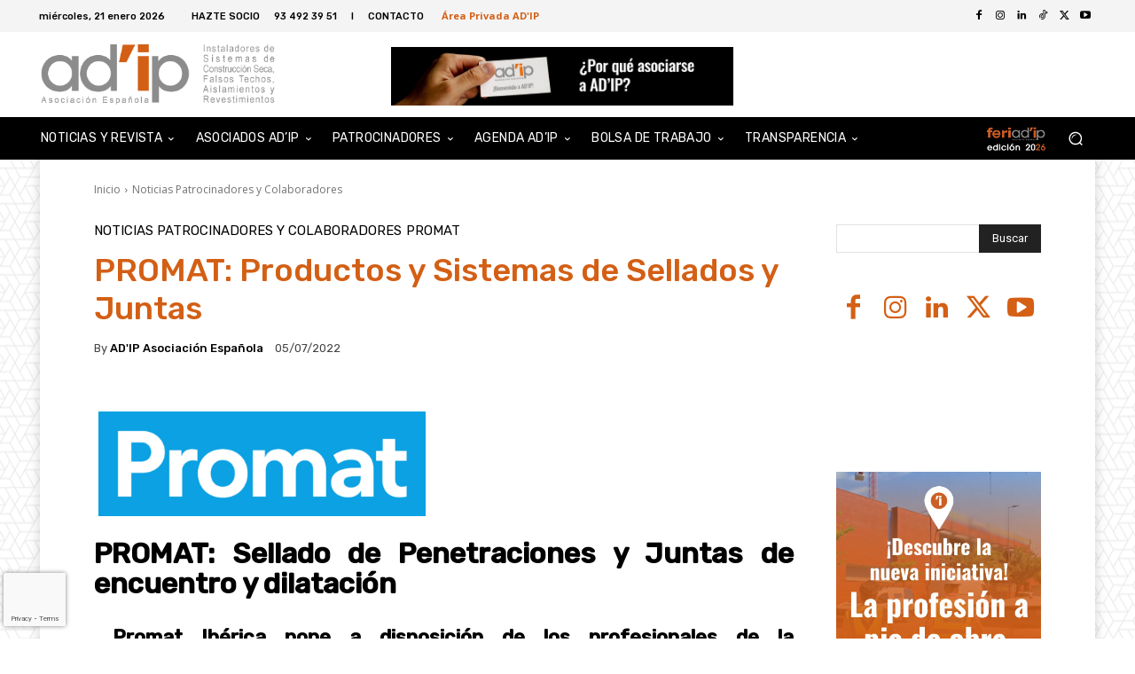

--- FILE ---
content_type: text/html; charset=UTF-8
request_url: https://www.adip-as.com/productos-sistemas-sellados-juntas-promat/
body_size: 79012
content:
<!doctype html >
<html lang="es">
<head>
    <meta charset="UTF-8" />
    <title>PROMAT: Productos y Sistemas de Sellados y Juntas | AD&#039;IP Asociación Española</title>
    <meta name="viewport" content="width=device-width, initial-scale=1.0">
    <link rel="pingback" href="https://www.adip-as.com/xmlrpc.php" />
    <meta name='robots' content='index, follow, max-image-preview:large, max-snippet:-1, max-video-preview:-1' />
	<style>img:is([sizes="auto" i], [sizes^="auto," i]) { contain-intrinsic-size: 3000px 1500px }</style>
	<script type="text/javascript">
/* <![CDATA[ */
window.koko_analytics = {"url":"https:\/\/www.adip-as.com\/wp-admin\/admin-ajax.php?action=koko_analytics_collect","site_url":"https:\/\/www.adip-as.com","post_id":35801,"path":"\/productos-sistemas-sellados-juntas-promat\/","method":"cookie","use_cookie":true};
/* ]]> */
</script>
<link rel="icon" type="image/png" href="https://www.adip-as.com/wp-content/uploads/2020/07/Logo-ADIP-favicon-página-web.png">
	<!-- This site is optimized with the Yoast SEO plugin v26.4 - https://yoast.com/wordpress/plugins/seo/ -->
	<link rel="canonical" href="https://www.adip-as.com/productos-sistemas-sellados-juntas-promat/" />
	<meta property="og:locale" content="es_ES" />
	<meta property="og:type" content="article" />
	<meta property="og:title" content="PROMAT: Productos y Sistemas de Sellados y Juntas | AD&#039;IP Asociación Española" />
	<meta property="og:description" content="PROMAT: Sellado de Penetraciones y Juntas de encuentro y dilatación Promat Ibérica pone a disposición de los profesionales de la construcción sistemas de sellado para instalaciones de todo tipo y en cualquier situación. Son sistemas basados en los productos PROMASTOP® y PROMASEAL®. Promat, como experto y referente mundial en protección pasiva contra incendios y aislamiento [&hellip;]" />
	<meta property="og:url" content="https://www.adip-as.com/productos-sistemas-sellados-juntas-promat/" />
	<meta property="og:site_name" content="AD&#039;IP Asociación Española" />
	<meta property="article:published_time" content="2022-07-05T11:41:19+00:00" />
	<meta property="og:image" content="https://www.adip-as.com/wp-content/uploads/2022/07/Sellado-de-Penetraciones-y-juntas-PROMAT-1200X630.jpg" />
	<meta property="og:image:width" content="1200" />
	<meta property="og:image:height" content="630" />
	<meta property="og:image:type" content="image/jpeg" />
	<meta name="author" content="AD&#039;IP Asociación Española" />
	<meta name="twitter:card" content="summary_large_image" />
	<meta name="twitter:image" content="https://www.adip-as.com/wp-content/uploads/2022/07/Sellado-de-Penetraciones-y-juntas-PROMAT-1024X512.jpg" />
	<script type="application/ld+json" class="yoast-schema-graph">{"@context":"https://schema.org","@graph":[{"@type":"Article","@id":"https://www.adip-as.com/productos-sistemas-sellados-juntas-promat/#article","isPartOf":{"@id":"https://www.adip-as.com/productos-sistemas-sellados-juntas-promat/"},"author":{"name":"AD'IP Asociación Española","@id":"https://www.adip-as.com/#/schema/person/e4916a3369e729cea50c3d69886a22cb"},"headline":"PROMAT: Productos y Sistemas de Sellados y Juntas","datePublished":"2022-07-05T11:41:19+00:00","mainEntityOfPage":{"@id":"https://www.adip-as.com/productos-sistemas-sellados-juntas-promat/"},"wordCount":1096,"publisher":{"@id":"https://www.adip-as.com/#organization"},"image":{"@id":"https://www.adip-as.com/productos-sistemas-sellados-juntas-promat/#primaryimage"},"thumbnailUrl":"https://www.adip-as.com/wp-content/uploads/2022/07/Sellado-de-Penetraciones-y-juntas-PROMAT-1200X630.jpg","keywords":["aislamiento de alto rendimiento","Construcción","EN 13501","EN 1366","EN 1366-3","EN 1366-4","Industria","Juntas","Productos","Productos de Sellados","PROMAFOAM®","PROMASEAL®","PROMASEAL®-A","PROMASEAL®-AG:","PROMASEAL®-S","PROMASTOP®","PROMAT","Promat Ibérica","protección pasiva contra incendios","sellados","Sellados de Penetraciones","Sistemas"],"articleSection":["Noticias Patrocinadores y Colaboradores","PROMAT"],"inLanguage":"es"},{"@type":"WebPage","@id":"https://www.adip-as.com/productos-sistemas-sellados-juntas-promat/","url":"https://www.adip-as.com/productos-sistemas-sellados-juntas-promat/","name":"PROMAT: Productos y Sistemas de Sellados y Juntas | AD&#039;IP Asociación Española","isPartOf":{"@id":"https://www.adip-as.com/#website"},"primaryImageOfPage":{"@id":"https://www.adip-as.com/productos-sistemas-sellados-juntas-promat/#primaryimage"},"image":{"@id":"https://www.adip-as.com/productos-sistemas-sellados-juntas-promat/#primaryimage"},"thumbnailUrl":"https://www.adip-as.com/wp-content/uploads/2022/07/Sellado-de-Penetraciones-y-juntas-PROMAT-1200X630.jpg","datePublished":"2022-07-05T11:41:19+00:00","inLanguage":"es","potentialAction":[{"@type":"ReadAction","target":["https://www.adip-as.com/productos-sistemas-sellados-juntas-promat/"]}]},{"@type":"ImageObject","inLanguage":"es","@id":"https://www.adip-as.com/productos-sistemas-sellados-juntas-promat/#primaryimage","url":"https://www.adip-as.com/wp-content/uploads/2022/07/Sellado-de-Penetraciones-y-juntas-PROMAT-1200X630.jpg","contentUrl":"https://www.adip-as.com/wp-content/uploads/2022/07/Sellado-de-Penetraciones-y-juntas-PROMAT-1200X630.jpg","width":1200,"height":630,"caption":"Sellado-de-Penetraciones-y-juntas-PROMAT"},{"@type":"WebSite","@id":"https://www.adip-as.com/#website","url":"https://www.adip-as.com/","name":"AD&#039;IP Asociación Española","description":"Instaladores de Sistemas de Construcción Seca, Falsos Techos, Aislamientos y Revestimientos","publisher":{"@id":"https://www.adip-as.com/#organization"},"potentialAction":[{"@type":"SearchAction","target":{"@type":"EntryPoint","urlTemplate":"https://www.adip-as.com/?s={search_term_string}"},"query-input":{"@type":"PropertyValueSpecification","valueRequired":true,"valueName":"search_term_string"}}],"inLanguage":"es"},{"@type":"Organization","@id":"https://www.adip-as.com/#organization","name":"AD'IP Asociación Española","url":"https://www.adip-as.com/","logo":{"@type":"ImageObject","inLanguage":"es","@id":"https://www.adip-as.com/#/schema/logo/image/","url":"https://www.adip-as.com/wp-content/uploads/2020/06/cropped-logopestanaweb2-6-192x192-1.png","contentUrl":"https://www.adip-as.com/wp-content/uploads/2020/06/cropped-logopestanaweb2-6-192x192-1.png","width":192,"height":192,"caption":"AD'IP Asociación Española"},"image":{"@id":"https://www.adip-as.com/#/schema/logo/image/"}},{"@type":"Person","@id":"https://www.adip-as.com/#/schema/person/e4916a3369e729cea50c3d69886a22cb","name":"AD'IP Asociación Española","url":"https://www.adip-as.com/author/secretariogeneraladip-as-com/"}]}</script>
	<!-- / Yoast SEO plugin. -->


<link rel='dns-prefetch' href='//fonts.googleapis.com' />
<link rel="alternate" type="application/rss+xml" title="AD&#039;IP Asociación Española &raquo; Feed" href="https://www.adip-as.com/feed/" />
<link rel="alternate" type="application/rss+xml" title="AD&#039;IP Asociación Española &raquo; Feed de los comentarios" href="https://www.adip-as.com/comments/feed/" />
		<!-- This site uses the Google Analytics by ExactMetrics plugin v8.10.2 - Using Analytics tracking - https://www.exactmetrics.com/ -->
		<!-- Nota: ExactMetrics no está actualmente configurado en este sitio. El dueño del sitio necesita identificarse usando su cuenta de Google Analytics en el panel de ajustes de ExactMetrics. -->
					<!-- No tracking code set -->
				<!-- / Google Analytics by ExactMetrics -->
		<script type="text/javascript">
/* <![CDATA[ */
window._wpemojiSettings = {"baseUrl":"https:\/\/s.w.org\/images\/core\/emoji\/16.0.1\/72x72\/","ext":".png","svgUrl":"https:\/\/s.w.org\/images\/core\/emoji\/16.0.1\/svg\/","svgExt":".svg","source":{"concatemoji":"https:\/\/www.adip-as.com\/wp-includes\/js\/wp-emoji-release.min.js?ver=4fc5ac70e17c55a1a747842930ef36bf"}};
/*! This file is auto-generated */
!function(s,n){var o,i,e;function c(e){try{var t={supportTests:e,timestamp:(new Date).valueOf()};sessionStorage.setItem(o,JSON.stringify(t))}catch(e){}}function p(e,t,n){e.clearRect(0,0,e.canvas.width,e.canvas.height),e.fillText(t,0,0);var t=new Uint32Array(e.getImageData(0,0,e.canvas.width,e.canvas.height).data),a=(e.clearRect(0,0,e.canvas.width,e.canvas.height),e.fillText(n,0,0),new Uint32Array(e.getImageData(0,0,e.canvas.width,e.canvas.height).data));return t.every(function(e,t){return e===a[t]})}function u(e,t){e.clearRect(0,0,e.canvas.width,e.canvas.height),e.fillText(t,0,0);for(var n=e.getImageData(16,16,1,1),a=0;a<n.data.length;a++)if(0!==n.data[a])return!1;return!0}function f(e,t,n,a){switch(t){case"flag":return n(e,"\ud83c\udff3\ufe0f\u200d\u26a7\ufe0f","\ud83c\udff3\ufe0f\u200b\u26a7\ufe0f")?!1:!n(e,"\ud83c\udde8\ud83c\uddf6","\ud83c\udde8\u200b\ud83c\uddf6")&&!n(e,"\ud83c\udff4\udb40\udc67\udb40\udc62\udb40\udc65\udb40\udc6e\udb40\udc67\udb40\udc7f","\ud83c\udff4\u200b\udb40\udc67\u200b\udb40\udc62\u200b\udb40\udc65\u200b\udb40\udc6e\u200b\udb40\udc67\u200b\udb40\udc7f");case"emoji":return!a(e,"\ud83e\udedf")}return!1}function g(e,t,n,a){var r="undefined"!=typeof WorkerGlobalScope&&self instanceof WorkerGlobalScope?new OffscreenCanvas(300,150):s.createElement("canvas"),o=r.getContext("2d",{willReadFrequently:!0}),i=(o.textBaseline="top",o.font="600 32px Arial",{});return e.forEach(function(e){i[e]=t(o,e,n,a)}),i}function t(e){var t=s.createElement("script");t.src=e,t.defer=!0,s.head.appendChild(t)}"undefined"!=typeof Promise&&(o="wpEmojiSettingsSupports",i=["flag","emoji"],n.supports={everything:!0,everythingExceptFlag:!0},e=new Promise(function(e){s.addEventListener("DOMContentLoaded",e,{once:!0})}),new Promise(function(t){var n=function(){try{var e=JSON.parse(sessionStorage.getItem(o));if("object"==typeof e&&"number"==typeof e.timestamp&&(new Date).valueOf()<e.timestamp+604800&&"object"==typeof e.supportTests)return e.supportTests}catch(e){}return null}();if(!n){if("undefined"!=typeof Worker&&"undefined"!=typeof OffscreenCanvas&&"undefined"!=typeof URL&&URL.createObjectURL&&"undefined"!=typeof Blob)try{var e="postMessage("+g.toString()+"("+[JSON.stringify(i),f.toString(),p.toString(),u.toString()].join(",")+"));",a=new Blob([e],{type:"text/javascript"}),r=new Worker(URL.createObjectURL(a),{name:"wpTestEmojiSupports"});return void(r.onmessage=function(e){c(n=e.data),r.terminate(),t(n)})}catch(e){}c(n=g(i,f,p,u))}t(n)}).then(function(e){for(var t in e)n.supports[t]=e[t],n.supports.everything=n.supports.everything&&n.supports[t],"flag"!==t&&(n.supports.everythingExceptFlag=n.supports.everythingExceptFlag&&n.supports[t]);n.supports.everythingExceptFlag=n.supports.everythingExceptFlag&&!n.supports.flag,n.DOMReady=!1,n.readyCallback=function(){n.DOMReady=!0}}).then(function(){return e}).then(function(){var e;n.supports.everything||(n.readyCallback(),(e=n.source||{}).concatemoji?t(e.concatemoji):e.wpemoji&&e.twemoji&&(t(e.twemoji),t(e.wpemoji)))}))}((window,document),window._wpemojiSettings);
/* ]]> */
</script>
<link rel='stylesheet' id='wpcfs-form-css' href='https://www.adip-as.com/wp-content/plugins/wp-custom-fields-search/templates/form.css?ver=4fc5ac70e17c55a1a747842930ef36bf' type='text/css' media='all' />
<link rel='stylesheet' id='pick-logo-fawesome-css' href='https://www.adip-as.com/wp-content/plugins/pk-logo-showcase-pro/assets/css/font-awesome.min.css?ver=4fc5ac70e17c55a1a747842930ef36bf' type='text/css' media='all' />
<link rel='stylesheet' id='pick-logo-slick-css' href='https://www.adip-as.com/wp-content/plugins/pk-logo-showcase-pro/assets/css/slick.css?ver=4fc5ac70e17c55a1a747842930ef36bf' type='text/css' media='all' />
<link rel='stylesheet' id='pick-logo-tooltipster-css' href='https://www.adip-as.com/wp-content/plugins/pk-logo-showcase-pro/assets/css/tooltipster.bundle.min.css?ver=4fc5ac70e17c55a1a747842930ef36bf' type='text/css' media='all' />
<link rel='stylesheet' id='pick-logo-appscripts-css' href='https://www.adip-as.com/wp-content/plugins/pk-logo-showcase-pro/assets/css/appscripts.css?ver=4fc5ac70e17c55a1a747842930ef36bf' type='text/css' media='all' />
<style id='wp-emoji-styles-inline-css' type='text/css'>

	img.wp-smiley, img.emoji {
		display: inline !important;
		border: none !important;
		box-shadow: none !important;
		height: 1em !important;
		width: 1em !important;
		margin: 0 0.07em !important;
		vertical-align: -0.1em !important;
		background: none !important;
		padding: 0 !important;
	}
</style>
<link rel='stylesheet' id='wp-block-library-css' href='https://www.adip-as.com/wp-includes/css/dist/block-library/style.min.css?ver=4fc5ac70e17c55a1a747842930ef36bf' type='text/css' media='all' />
<style id='classic-theme-styles-inline-css' type='text/css'>
/*! This file is auto-generated */
.wp-block-button__link{color:#fff;background-color:#32373c;border-radius:9999px;box-shadow:none;text-decoration:none;padding:calc(.667em + 2px) calc(1.333em + 2px);font-size:1.125em}.wp-block-file__button{background:#32373c;color:#fff;text-decoration:none}
</style>
<style id='xo-event-calendar-event-calendar-style-inline-css' type='text/css'>
.xo-event-calendar{font-family:Helvetica Neue,Helvetica,Hiragino Kaku Gothic ProN,Meiryo,MS PGothic,sans-serif;overflow:auto;position:relative}.xo-event-calendar td,.xo-event-calendar th{padding:0!important}.xo-event-calendar .calendar:nth-child(n+2) .month-next,.xo-event-calendar .calendar:nth-child(n+2) .month-prev{visibility:hidden}.xo-event-calendar table{background-color:transparent;border-collapse:separate;border-spacing:0;color:#333;margin:0;padding:0;table-layout:fixed;width:100%}.xo-event-calendar table caption,.xo-event-calendar table tbody,.xo-event-calendar table td,.xo-event-calendar table tfoot,.xo-event-calendar table th,.xo-event-calendar table thead,.xo-event-calendar table tr{background:transparent;border:0;margin:0;opacity:1;outline:0;padding:0;vertical-align:baseline}.xo-event-calendar table table tr{display:table-row}.xo-event-calendar table table td,.xo-event-calendar table table th{display:table-cell;padding:0}.xo-event-calendar table.xo-month{border:1px solid #ccc;border-right-width:0;margin:0 0 8px;padding:0}.xo-event-calendar table.xo-month td,.xo-event-calendar table.xo-month th{background-color:#fff;border:1px solid #ccc;padding:0}.xo-event-calendar table.xo-month caption{caption-side:top}.xo-event-calendar table.xo-month .month-header{display:flex;flex-flow:wrap;justify-content:center;margin:4px 0}.xo-event-calendar table.xo-month .month-header>span{flex-grow:1;text-align:center}.xo-event-calendar table.xo-month button{background-color:transparent;border:0;box-shadow:none;color:#333;cursor:pointer;margin:0;overflow:hidden;padding:0;text-shadow:none;width:38px}.xo-event-calendar table.xo-month button[disabled]{cursor:default;opacity:.3}.xo-event-calendar table.xo-month button>span{text-align:center;vertical-align:middle}.xo-event-calendar table.xo-month button span.nav-prev{border-bottom:2px solid #333;border-left:2px solid #333;display:inline-block;font-size:0;height:13px;transform:rotate(45deg);width:13px}.xo-event-calendar table.xo-month button span.nav-next{border-right:2px solid #333;border-top:2px solid #333;display:inline-block;font-size:0;height:13px;transform:rotate(45deg);width:13px}.xo-event-calendar table.xo-month button:hover span.nav-next,.xo-event-calendar table.xo-month button:hover span.nav-prev{border-width:3px}.xo-event-calendar table.xo-month>thead th{border-width:0 1px 0 0;color:#333;font-size:.9em;font-weight:700;padding:1px 0;text-align:center}.xo-event-calendar table.xo-month>thead th.sunday{color:#d00}.xo-event-calendar table.xo-month>thead th.saturday{color:#00d}.xo-event-calendar table.xo-month .month-week{border:0;overflow:hidden;padding:0;position:relative;width:100%}.xo-event-calendar table.xo-month .month-week table{border:0;margin:0;padding:0}.xo-event-calendar table.xo-month .month-dayname{border-width:1px 0 0 1px;bottom:0;left:0;position:absolute;right:0;top:0}.xo-event-calendar table.xo-month .month-dayname td{border-width:1px 1px 0 0;padding:0}.xo-event-calendar table.xo-month .month-dayname td div{border-width:1px 1px 0 0;font-size:100%;height:1000px;line-height:1.2em;padding:4px;text-align:right}.xo-event-calendar table.xo-month .month-dayname td div.other-month{opacity:.6}.xo-event-calendar table.xo-month .month-dayname td div.today{color:#00d;font-weight:700}.xo-event-calendar table.xo-month .month-dayname-space{height:1.5em;position:relative;top:0}.xo-event-calendar table.xo-month .month-event{background-color:transparent;position:relative;top:0}.xo-event-calendar table.xo-month .month-event td{background-color:transparent;border-width:0 1px 0 0;padding:0 1px 2px}.xo-event-calendar table.xo-month .month-event-space{background-color:transparent;height:1.5em}.xo-event-calendar table.xo-month .month-event-space td{border-width:0 1px 0 0}.xo-event-calendar table.xo-month .month-event tr,.xo-event-calendar table.xo-month .month-event-space tr{background-color:transparent}.xo-event-calendar table.xo-month .month-event-title{background-color:#ccc;border-radius:3px;color:#666;display:block;font-size:.8em;margin:1px;overflow:hidden;padding:0 4px;text-align:left;white-space:nowrap}.xo-event-calendar p.holiday-title{font-size:90%;margin:0;padding:2px 0;vertical-align:middle}.xo-event-calendar p.holiday-title span{border:1px solid #ccc;margin:0 6px 0 0;padding:0 0 0 18px}.xo-event-calendar .loading-animation{left:50%;margin:-20px 0 0 -20px;position:absolute;top:50%}@media(min-width:600px){.xo-event-calendar .calendars.columns-2{-moz-column-gap:15px;column-gap:15px;display:grid;grid-template-columns:repeat(2,1fr);row-gap:5px}.xo-event-calendar .calendars.columns-2 .month-next,.xo-event-calendar .calendars.columns-2 .month-prev{visibility:hidden}.xo-event-calendar .calendars.columns-2 .calendar:first-child .month-prev,.xo-event-calendar .calendars.columns-2 .calendar:nth-child(2) .month-next{visibility:visible}.xo-event-calendar .calendars.columns-3{-moz-column-gap:15px;column-gap:15px;display:grid;grid-template-columns:repeat(3,1fr);row-gap:5px}.xo-event-calendar .calendars.columns-3 .month-next,.xo-event-calendar .calendars.columns-3 .month-prev{visibility:hidden}.xo-event-calendar .calendars.columns-3 .calendar:first-child .month-prev,.xo-event-calendar .calendars.columns-3 .calendar:nth-child(3) .month-next{visibility:visible}.xo-event-calendar .calendars.columns-4{-moz-column-gap:15px;column-gap:15px;display:grid;grid-template-columns:repeat(4,1fr);row-gap:5px}.xo-event-calendar .calendars.columns-4 .month-next,.xo-event-calendar .calendars.columns-4 .month-prev{visibility:hidden}.xo-event-calendar .calendars.columns-4 .calendar:first-child .month-prev,.xo-event-calendar .calendars.columns-4 .calendar:nth-child(4) .month-next{visibility:visible}}.xo-event-calendar.xo-calendar-loading .xo-months{opacity:.5}.xo-event-calendar.xo-calendar-loading .loading-animation{animation:loadingCircRot .8s linear infinite;border:5px solid rgba(0,0,0,.2);border-radius:50%;border-top-color:#4285f4;height:40px;width:40px}@keyframes loadingCircRot{0%{transform:rotate(0deg)}to{transform:rotate(359deg)}}.xo-event-calendar.is-style-legacy table.xo-month .month-header>span{font-size:120%;line-height:28px}.xo-event-calendar.is-style-regular table.xo-month button:not(:hover):not(:active):not(.has-background){background-color:transparent;color:#333}.xo-event-calendar.is-style-regular table.xo-month button>span{text-align:center;vertical-align:middle}.xo-event-calendar.is-style-regular table.xo-month button>span:not(.dashicons){font-size:2em;overflow:hidden;text-indent:100%;white-space:nowrap}.xo-event-calendar.is-style-regular table.xo-month .month-next,.xo-event-calendar.is-style-regular table.xo-month .month-prev{height:2em;width:2em}.xo-event-calendar.is-style-regular table.xo-month .month-header{align-items:center;display:flex;justify-content:center;padding:.2em 0}.xo-event-calendar.is-style-regular table.xo-month .month-header .calendar-caption{flex-grow:1}.xo-event-calendar.is-style-regular table.xo-month .month-header>span{font-size:1.1em}.xo-event-calendar.is-style-regular table.xo-month>thead th{background:#fafafa;font-size:.8em}.xo-event-calendar.is-style-regular table.xo-month .month-dayname td div{font-size:1em;padding:.2em}.xo-event-calendar.is-style-regular table.xo-month .month-dayname td div.today{color:#339;font-weight:700}.xo-event-calendar.is-style-regular .holiday-titles{display:inline-flex;flex-wrap:wrap;gap:.25em 1em}.xo-event-calendar.is-style-regular p.holiday-title{font-size:.875em;margin:0 0 .5em}.xo-event-calendar.is-style-regular p.holiday-title span{margin:0 .25em 0 0;padding:0 0 0 1.25em}

</style>
<style id='xo-event-calendar-simple-calendar-style-inline-css' type='text/css'>
.xo-simple-calendar{box-sizing:border-box;font-family:Helvetica Neue,Helvetica,Hiragino Kaku Gothic ProN,Meiryo,MS PGothic,sans-serif;margin:0;padding:0;position:relative}.xo-simple-calendar td,.xo-simple-calendar th{padding:0!important}.xo-simple-calendar .calendar:nth-child(n+2) .month-next,.xo-simple-calendar .calendar:nth-child(n+2) .month-prev{visibility:hidden}.xo-simple-calendar .calendar table.month{border:0;border-collapse:separate;border-spacing:1px;box-sizing:border-box;margin:0 0 .5em;min-width:auto;outline:0;padding:0;table-layout:fixed;width:100%}.xo-simple-calendar .calendar table.month caption,.xo-simple-calendar .calendar table.month tbody,.xo-simple-calendar .calendar table.month td,.xo-simple-calendar .calendar table.month tfoot,.xo-simple-calendar .calendar table.month th,.xo-simple-calendar .calendar table.month thead,.xo-simple-calendar .calendar table.month tr{background:transparent;border:0;margin:0;opacity:1;outline:0;padding:0;vertical-align:baseline}.xo-simple-calendar .calendar table.month caption{caption-side:top;font-size:1.1em}.xo-simple-calendar .calendar table.month .month-header{align-items:center;display:flex;justify-content:center;width:100%}.xo-simple-calendar .calendar table.month .month-header .month-title{flex-grow:1;font-size:1em;font-weight:400;letter-spacing:.1em;line-height:1em;padding:0;text-align:center}.xo-simple-calendar .calendar table.month .month-header button{background:none;background-color:transparent;border:0;font-size:1.4em;line-height:1.4em;margin:0;outline-offset:0;padding:0;width:1.4em}.xo-simple-calendar .calendar table.month .month-header button:not(:hover):not(:active):not(.has-background){background-color:transparent}.xo-simple-calendar .calendar table.month .month-header button:hover{opacity:.6}.xo-simple-calendar .calendar table.month .month-header button:disabled{cursor:auto;opacity:.3}.xo-simple-calendar .calendar table.month .month-header .month-next,.xo-simple-calendar .calendar table.month .month-header .month-prev{background-color:transparent;color:#333;cursor:pointer}.xo-simple-calendar .calendar table.month tr{background:transparent;border:0;outline:0}.xo-simple-calendar .calendar table.month td,.xo-simple-calendar .calendar table.month th{background:transparent;border:0;outline:0;text-align:center;vertical-align:middle;word-break:normal}.xo-simple-calendar .calendar table.month th{font-size:.8em;font-weight:700}.xo-simple-calendar .calendar table.month td{font-size:1em;font-weight:400}.xo-simple-calendar .calendar table.month .day.holiday{color:#333}.xo-simple-calendar .calendar table.month .day.other{opacity:.3}.xo-simple-calendar .calendar table.month .day>span{box-sizing:border-box;display:inline-block;padding:.2em;width:100%}.xo-simple-calendar .calendar table.month th>span{color:#333}.xo-simple-calendar .calendar table.month .day.sun>span,.xo-simple-calendar .calendar table.month th.sun>span{color:#ec0220}.xo-simple-calendar .calendar table.month .day.sat>span,.xo-simple-calendar .calendar table.month th.sat>span{color:#0069de}.xo-simple-calendar .calendars-footer{margin:.5em;padding:0}.xo-simple-calendar .calendars-footer ul.holiday-titles{border:0;display:inline-flex;flex-wrap:wrap;gap:.25em 1em;margin:0;outline:0;padding:0}.xo-simple-calendar .calendars-footer ul.holiday-titles li{border:0;list-style:none;margin:0;outline:0;padding:0}.xo-simple-calendar .calendars-footer ul.holiday-titles li:after,.xo-simple-calendar .calendars-footer ul.holiday-titles li:before{content:none}.xo-simple-calendar .calendars-footer ul.holiday-titles .mark{border-radius:50%;display:inline-block;height:1.2em;vertical-align:middle;width:1.2em}.xo-simple-calendar .calendars-footer ul.holiday-titles .title{font-size:.7em;vertical-align:middle}@media(min-width:600px){.xo-simple-calendar .calendars.columns-2{-moz-column-gap:15px;column-gap:15px;display:grid;grid-template-columns:repeat(2,1fr);row-gap:5px}.xo-simple-calendar .calendars.columns-2 .month-next,.xo-simple-calendar .calendars.columns-2 .month-prev{visibility:hidden}.xo-simple-calendar .calendars.columns-2 .calendar:first-child .month-prev,.xo-simple-calendar .calendars.columns-2 .calendar:nth-child(2) .month-next{visibility:visible}.xo-simple-calendar .calendars.columns-3{-moz-column-gap:15px;column-gap:15px;display:grid;grid-template-columns:repeat(3,1fr);row-gap:5px}.xo-simple-calendar .calendars.columns-3 .month-next,.xo-simple-calendar .calendars.columns-3 .month-prev{visibility:hidden}.xo-simple-calendar .calendars.columns-3 .calendar:first-child .month-prev,.xo-simple-calendar .calendars.columns-3 .calendar:nth-child(3) .month-next{visibility:visible}.xo-simple-calendar .calendars.columns-4{-moz-column-gap:15px;column-gap:15px;display:grid;grid-template-columns:repeat(4,1fr);row-gap:5px}.xo-simple-calendar .calendars.columns-4 .month-next,.xo-simple-calendar .calendars.columns-4 .month-prev{visibility:hidden}.xo-simple-calendar .calendars.columns-4 .calendar:first-child .month-prev,.xo-simple-calendar .calendars.columns-4 .calendar:nth-child(4) .month-next{visibility:visible}}.xo-simple-calendar .calendar-loading-animation{left:50%;margin:-20px 0 0 -20px;position:absolute;top:50%}.xo-simple-calendar.xo-calendar-loading .calendars{opacity:.3}.xo-simple-calendar.xo-calendar-loading .calendar-loading-animation{animation:SimpleCalendarLoadingCircRot .8s linear infinite;border:5px solid rgba(0,0,0,.2);border-radius:50%;border-top-color:#4285f4;height:40px;width:40px}@keyframes SimpleCalendarLoadingCircRot{0%{transform:rotate(0deg)}to{transform:rotate(359deg)}}.xo-simple-calendar.is-style-regular table.month{border-collapse:collapse;border-spacing:0}.xo-simple-calendar.is-style-regular table.month tr{border:0}.xo-simple-calendar.is-style-regular table.month .day>span{border-radius:50%;line-height:2em;padding:.1em;width:2.2em}.xo-simple-calendar.is-style-frame table.month{background:transparent;border-collapse:collapse;border-spacing:0}.xo-simple-calendar.is-style-frame table.month thead tr{background:#eee}.xo-simple-calendar.is-style-frame table.month tbody tr{background:#fff}.xo-simple-calendar.is-style-frame table.month td,.xo-simple-calendar.is-style-frame table.month th{border:1px solid #ccc}.xo-simple-calendar.is-style-frame .calendars-footer{margin:8px 0}.xo-simple-calendar.is-style-frame .calendars-footer ul.holiday-titles .mark{border:1px solid #ccc;border-radius:0}

</style>
<link rel='stylesheet' id='visual-portfolio-block-filter-by-category-css' href='https://www.adip-as.com/wp-content/plugins/visual-portfolio/build/gutenberg/blocks/filter-by-category/style.css?ver=1764184484' type='text/css' media='all' />
<link rel='stylesheet' id='visual-portfolio-block-pagination-css' href='https://www.adip-as.com/wp-content/plugins/visual-portfolio/build/gutenberg/blocks/pagination/style.css?ver=1764184484' type='text/css' media='all' />
<link rel='stylesheet' id='visual-portfolio-block-sort-css' href='https://www.adip-as.com/wp-content/plugins/visual-portfolio/build/gutenberg/blocks/sort/style.css?ver=1764184484' type='text/css' media='all' />
<style id='eventpost-timeline-style-inline-css' type='text/css'>
.event_timeline{overflow-x:hidden;padding:22px 0 0;position:relative}.event_timeline:before{background-color:#000;content:"";height:2px;position:absolute;top:22px;width:100%}.event_timeline .track{align-items:flex-start;display:flex;flex-flow:nowrap;position:relative;transition:all 1s;white-space:nowrap;z-index:0}.event_timeline .event_item{display:inline-block;padding:2.5rem 1rem 1rem;position:relative;text-align:center;white-space:normal}.event_timeline .event_item.event_past{opacity:1}.event_timeline .event_item .anchor{background-color:#000;border-radius:50%;content:"";display:block;height:28px;left:calc(50% - 8px);position:absolute;top:-30px;width:28px}.event_timeline .event_item .anchor:before{background-color:inherit;content:"";display:block;height:2.3rem;left:50%;position:absolute;top:28px;width:1px}.event_timeline .event_item .event_date{font-weight:700}.event_timeline .event_item h5{line-height:1;margin:0;padding:0}.event_timeline .next,.event_timeline .previous{background-color:#000;border-radius:50%;content:"";cursor:pointer;display:block;height:40px;position:absolute;top:1.5px;width:40px;z-index:1}.event_timeline .next:after,.event_timeline .previous:after{border-bottom:3px solid #fff;border-left:3px solid #fff;content:"";font-size:0;height:10px;position:absolute;top:14.8333333333px;transition:left .3s;width:10px;z-index:3}.event_timeline .next{right:0}.event_timeline .next:after{left:11.5px;transform:rotate(-135deg)}.event_timeline .next:focus:after,.event_timeline .next:hover:after{left:14.5px}.event_timeline .previous{display:none;left:0}.event_timeline .previous:after{left:15px;transform:rotate(45deg)}.event_timeline .previous:focus:after,.event_timeline .previous:hover:after{left:12px}

</style>
<link rel='stylesheet' id='event-post-map-css' href='https://www.adip-as.com/wp-content/plugins/event-post/build/map/event-map.css?ver=4fc5ac70e17c55a1a747842930ef36bf' type='text/css' media='all' />
<style id='global-styles-inline-css' type='text/css'>
:root{--wp--preset--aspect-ratio--square: 1;--wp--preset--aspect-ratio--4-3: 4/3;--wp--preset--aspect-ratio--3-4: 3/4;--wp--preset--aspect-ratio--3-2: 3/2;--wp--preset--aspect-ratio--2-3: 2/3;--wp--preset--aspect-ratio--16-9: 16/9;--wp--preset--aspect-ratio--9-16: 9/16;--wp--preset--color--black: #000000;--wp--preset--color--cyan-bluish-gray: #abb8c3;--wp--preset--color--white: #ffffff;--wp--preset--color--pale-pink: #f78da7;--wp--preset--color--vivid-red: #cf2e2e;--wp--preset--color--luminous-vivid-orange: #ff6900;--wp--preset--color--luminous-vivid-amber: #fcb900;--wp--preset--color--light-green-cyan: #7bdcb5;--wp--preset--color--vivid-green-cyan: #00d084;--wp--preset--color--pale-cyan-blue: #8ed1fc;--wp--preset--color--vivid-cyan-blue: #0693e3;--wp--preset--color--vivid-purple: #9b51e0;--wp--preset--gradient--vivid-cyan-blue-to-vivid-purple: linear-gradient(135deg,rgba(6,147,227,1) 0%,rgb(155,81,224) 100%);--wp--preset--gradient--light-green-cyan-to-vivid-green-cyan: linear-gradient(135deg,rgb(122,220,180) 0%,rgb(0,208,130) 100%);--wp--preset--gradient--luminous-vivid-amber-to-luminous-vivid-orange: linear-gradient(135deg,rgba(252,185,0,1) 0%,rgba(255,105,0,1) 100%);--wp--preset--gradient--luminous-vivid-orange-to-vivid-red: linear-gradient(135deg,rgba(255,105,0,1) 0%,rgb(207,46,46) 100%);--wp--preset--gradient--very-light-gray-to-cyan-bluish-gray: linear-gradient(135deg,rgb(238,238,238) 0%,rgb(169,184,195) 100%);--wp--preset--gradient--cool-to-warm-spectrum: linear-gradient(135deg,rgb(74,234,220) 0%,rgb(151,120,209) 20%,rgb(207,42,186) 40%,rgb(238,44,130) 60%,rgb(251,105,98) 80%,rgb(254,248,76) 100%);--wp--preset--gradient--blush-light-purple: linear-gradient(135deg,rgb(255,206,236) 0%,rgb(152,150,240) 100%);--wp--preset--gradient--blush-bordeaux: linear-gradient(135deg,rgb(254,205,165) 0%,rgb(254,45,45) 50%,rgb(107,0,62) 100%);--wp--preset--gradient--luminous-dusk: linear-gradient(135deg,rgb(255,203,112) 0%,rgb(199,81,192) 50%,rgb(65,88,208) 100%);--wp--preset--gradient--pale-ocean: linear-gradient(135deg,rgb(255,245,203) 0%,rgb(182,227,212) 50%,rgb(51,167,181) 100%);--wp--preset--gradient--electric-grass: linear-gradient(135deg,rgb(202,248,128) 0%,rgb(113,206,126) 100%);--wp--preset--gradient--midnight: linear-gradient(135deg,rgb(2,3,129) 0%,rgb(40,116,252) 100%);--wp--preset--font-size--small: 11px;--wp--preset--font-size--medium: 20px;--wp--preset--font-size--large: 32px;--wp--preset--font-size--x-large: 42px;--wp--preset--font-size--regular: 15px;--wp--preset--font-size--larger: 50px;--wp--preset--spacing--20: 0.44rem;--wp--preset--spacing--30: 0.67rem;--wp--preset--spacing--40: 1rem;--wp--preset--spacing--50: 1.5rem;--wp--preset--spacing--60: 2.25rem;--wp--preset--spacing--70: 3.38rem;--wp--preset--spacing--80: 5.06rem;--wp--preset--shadow--natural: 6px 6px 9px rgba(0, 0, 0, 0.2);--wp--preset--shadow--deep: 12px 12px 50px rgba(0, 0, 0, 0.4);--wp--preset--shadow--sharp: 6px 6px 0px rgba(0, 0, 0, 0.2);--wp--preset--shadow--outlined: 6px 6px 0px -3px rgba(255, 255, 255, 1), 6px 6px rgba(0, 0, 0, 1);--wp--preset--shadow--crisp: 6px 6px 0px rgba(0, 0, 0, 1);}:where(.is-layout-flex){gap: 0.5em;}:where(.is-layout-grid){gap: 0.5em;}body .is-layout-flex{display: flex;}.is-layout-flex{flex-wrap: wrap;align-items: center;}.is-layout-flex > :is(*, div){margin: 0;}body .is-layout-grid{display: grid;}.is-layout-grid > :is(*, div){margin: 0;}:where(.wp-block-columns.is-layout-flex){gap: 2em;}:where(.wp-block-columns.is-layout-grid){gap: 2em;}:where(.wp-block-post-template.is-layout-flex){gap: 1.25em;}:where(.wp-block-post-template.is-layout-grid){gap: 1.25em;}.has-black-color{color: var(--wp--preset--color--black) !important;}.has-cyan-bluish-gray-color{color: var(--wp--preset--color--cyan-bluish-gray) !important;}.has-white-color{color: var(--wp--preset--color--white) !important;}.has-pale-pink-color{color: var(--wp--preset--color--pale-pink) !important;}.has-vivid-red-color{color: var(--wp--preset--color--vivid-red) !important;}.has-luminous-vivid-orange-color{color: var(--wp--preset--color--luminous-vivid-orange) !important;}.has-luminous-vivid-amber-color{color: var(--wp--preset--color--luminous-vivid-amber) !important;}.has-light-green-cyan-color{color: var(--wp--preset--color--light-green-cyan) !important;}.has-vivid-green-cyan-color{color: var(--wp--preset--color--vivid-green-cyan) !important;}.has-pale-cyan-blue-color{color: var(--wp--preset--color--pale-cyan-blue) !important;}.has-vivid-cyan-blue-color{color: var(--wp--preset--color--vivid-cyan-blue) !important;}.has-vivid-purple-color{color: var(--wp--preset--color--vivid-purple) !important;}.has-black-background-color{background-color: var(--wp--preset--color--black) !important;}.has-cyan-bluish-gray-background-color{background-color: var(--wp--preset--color--cyan-bluish-gray) !important;}.has-white-background-color{background-color: var(--wp--preset--color--white) !important;}.has-pale-pink-background-color{background-color: var(--wp--preset--color--pale-pink) !important;}.has-vivid-red-background-color{background-color: var(--wp--preset--color--vivid-red) !important;}.has-luminous-vivid-orange-background-color{background-color: var(--wp--preset--color--luminous-vivid-orange) !important;}.has-luminous-vivid-amber-background-color{background-color: var(--wp--preset--color--luminous-vivid-amber) !important;}.has-light-green-cyan-background-color{background-color: var(--wp--preset--color--light-green-cyan) !important;}.has-vivid-green-cyan-background-color{background-color: var(--wp--preset--color--vivid-green-cyan) !important;}.has-pale-cyan-blue-background-color{background-color: var(--wp--preset--color--pale-cyan-blue) !important;}.has-vivid-cyan-blue-background-color{background-color: var(--wp--preset--color--vivid-cyan-blue) !important;}.has-vivid-purple-background-color{background-color: var(--wp--preset--color--vivid-purple) !important;}.has-black-border-color{border-color: var(--wp--preset--color--black) !important;}.has-cyan-bluish-gray-border-color{border-color: var(--wp--preset--color--cyan-bluish-gray) !important;}.has-white-border-color{border-color: var(--wp--preset--color--white) !important;}.has-pale-pink-border-color{border-color: var(--wp--preset--color--pale-pink) !important;}.has-vivid-red-border-color{border-color: var(--wp--preset--color--vivid-red) !important;}.has-luminous-vivid-orange-border-color{border-color: var(--wp--preset--color--luminous-vivid-orange) !important;}.has-luminous-vivid-amber-border-color{border-color: var(--wp--preset--color--luminous-vivid-amber) !important;}.has-light-green-cyan-border-color{border-color: var(--wp--preset--color--light-green-cyan) !important;}.has-vivid-green-cyan-border-color{border-color: var(--wp--preset--color--vivid-green-cyan) !important;}.has-pale-cyan-blue-border-color{border-color: var(--wp--preset--color--pale-cyan-blue) !important;}.has-vivid-cyan-blue-border-color{border-color: var(--wp--preset--color--vivid-cyan-blue) !important;}.has-vivid-purple-border-color{border-color: var(--wp--preset--color--vivid-purple) !important;}.has-vivid-cyan-blue-to-vivid-purple-gradient-background{background: var(--wp--preset--gradient--vivid-cyan-blue-to-vivid-purple) !important;}.has-light-green-cyan-to-vivid-green-cyan-gradient-background{background: var(--wp--preset--gradient--light-green-cyan-to-vivid-green-cyan) !important;}.has-luminous-vivid-amber-to-luminous-vivid-orange-gradient-background{background: var(--wp--preset--gradient--luminous-vivid-amber-to-luminous-vivid-orange) !important;}.has-luminous-vivid-orange-to-vivid-red-gradient-background{background: var(--wp--preset--gradient--luminous-vivid-orange-to-vivid-red) !important;}.has-very-light-gray-to-cyan-bluish-gray-gradient-background{background: var(--wp--preset--gradient--very-light-gray-to-cyan-bluish-gray) !important;}.has-cool-to-warm-spectrum-gradient-background{background: var(--wp--preset--gradient--cool-to-warm-spectrum) !important;}.has-blush-light-purple-gradient-background{background: var(--wp--preset--gradient--blush-light-purple) !important;}.has-blush-bordeaux-gradient-background{background: var(--wp--preset--gradient--blush-bordeaux) !important;}.has-luminous-dusk-gradient-background{background: var(--wp--preset--gradient--luminous-dusk) !important;}.has-pale-ocean-gradient-background{background: var(--wp--preset--gradient--pale-ocean) !important;}.has-electric-grass-gradient-background{background: var(--wp--preset--gradient--electric-grass) !important;}.has-midnight-gradient-background{background: var(--wp--preset--gradient--midnight) !important;}.has-small-font-size{font-size: var(--wp--preset--font-size--small) !important;}.has-medium-font-size{font-size: var(--wp--preset--font-size--medium) !important;}.has-large-font-size{font-size: var(--wp--preset--font-size--large) !important;}.has-x-large-font-size{font-size: var(--wp--preset--font-size--x-large) !important;}
:where(.wp-block-post-template.is-layout-flex){gap: 1.25em;}:where(.wp-block-post-template.is-layout-grid){gap: 1.25em;}
:where(.wp-block-columns.is-layout-flex){gap: 2em;}:where(.wp-block-columns.is-layout-grid){gap: 2em;}
:root :where(.wp-block-pullquote){font-size: 1.5em;line-height: 1.6;}
:where(.wp-block-visual-portfolio-loop.is-layout-flex){gap: 1.25em;}:where(.wp-block-visual-portfolio-loop.is-layout-grid){gap: 1.25em;}
</style>
<link rel='stylesheet' id='contact-form-7-css' href='https://www.adip-as.com/wp-content/plugins/contact-form-7/includes/css/styles.css?ver=6.1.4' type='text/css' media='all' />
<link rel='stylesheet' id='event-post-css' href='https://www.adip-as.com/wp-content/plugins/event-post/build/front/front.css?ver=1764184168' type='text/css' media='all' />
<link rel='stylesheet' id='dashicons-css' href='https://www.adip-as.com/wp-includes/css/dashicons.min.css?ver=4fc5ac70e17c55a1a747842930ef36bf' type='text/css' media='all' />
<link rel='stylesheet' id='qc-choice-css' href='https://www.adip-as.com/wp-content/plugins/quantcast-choice/public/css/style.min.css?ver=2.0.8' type='text/css' media='all' />
<link rel='stylesheet' id='searchandfilter-css' href='https://www.adip-as.com/wp-content/plugins/search-filter/style.css?ver=1' type='text/css' media='all' />
<link rel='stylesheet' id='theme-my-login-css' href='https://www.adip-as.com/wp-content/plugins/theme-my-login/assets/styles/theme-my-login.min.css?ver=7.1.14' type='text/css' media='all' />
<link rel='stylesheet' id='SFSImainCss-css' href='https://www.adip-as.com/wp-content/plugins/ultimate-social-media-icons/css/sfsi-style.css?ver=2.9.6' type='text/css' media='all' />
<link rel='stylesheet' id='uaf_client_css-css' href='https://www.adip-as.com/wp-content/uploads/useanyfont/uaf.css?ver=1764303733' type='text/css' media='all' />
<link rel='stylesheet' id='wpos-slick-style-css' href='https://www.adip-as.com/wp-content/plugins/wp-logo-showcase-responsive-slider-slider/assets/css/slick.css?ver=3.8.7' type='text/css' media='all' />
<link rel='stylesheet' id='wpls-public-style-css' href='https://www.adip-as.com/wp-content/plugins/wp-logo-showcase-responsive-slider-slider/assets/css/wpls-public.css?ver=3.8.7' type='text/css' media='all' />
<link rel='stylesheet' id='tsteam-member-main-css' href='https://www.adip-as.com/wp-content/plugins/ts-team-member/includes/assets/frontend/frontend.min.css?ver=4fc5ac70e17c55a1a747842930ef36bf' type='text/css' media='all' />
<link rel='stylesheet' id='xo-event-calendar-css' href='https://www.adip-as.com/wp-content/plugins/xo-event-calendar/css/xo-event-calendar.css?ver=3.2.10' type='text/css' media='all' />
<link rel='stylesheet' id='td-plugin-multi-purpose-css' href='https://www.adip-as.com/wp-content/plugins/td-composer/td-multi-purpose/style.css?ver=7cd248d7ca13c255207c3f8b916c3f00' type='text/css' media='all' />
<link rel='stylesheet' id='google-fonts-style-css' href='https://fonts.googleapis.com/css?family=Open+Sans%3A400%2C600%2C700%7CRoboto%3A400%2C600%2C700%7CRubik%3A500%2C400%7CNiramit%3A500%2C400&#038;display=swap&#038;ver=12.7.3' type='text/css' media='all' />
<link rel='stylesheet' id='recent-posts-widget-with-thumbnails-public-style-css' href='https://www.adip-as.com/wp-content/plugins/recent-posts-widget-with-thumbnails/public.css?ver=7.1.1' type='text/css' media='all' />
<link rel='stylesheet' id='td-theme-css' href='https://www.adip-as.com/wp-content/themes/Newspaper/style.css?ver=12.7.3' type='text/css' media='all' />
<style id='td-theme-inline-css' type='text/css'>@media (max-width:767px){.td-header-desktop-wrap{display:none}}@media (min-width:767px){.td-header-mobile-wrap{display:none}}</style>
<link rel='stylesheet' id='td-theme-child-css' href='https://www.adip-as.com/wp-content/themes/Newspaper-child/style.css?ver=12.7.3c' type='text/css' media='all' />
<style id='kadence-blocks-global-variables-inline-css' type='text/css'>
:root {--global-kb-font-size-sm:clamp(0.8rem, 0.73rem + 0.217vw, 0.9rem);--global-kb-font-size-md:clamp(1.1rem, 0.995rem + 0.326vw, 1.25rem);--global-kb-font-size-lg:clamp(1.75rem, 1.576rem + 0.543vw, 2rem);--global-kb-font-size-xl:clamp(2.25rem, 1.728rem + 1.63vw, 3rem);--global-kb-font-size-xxl:clamp(2.5rem, 1.456rem + 3.26vw, 4rem);--global-kb-font-size-xxxl:clamp(2.75rem, 0.489rem + 7.065vw, 6rem);}:root {--global-palette1: #3182CE;--global-palette2: #2B6CB0;--global-palette3: #1A202C;--global-palette4: #2D3748;--global-palette5: #4A5568;--global-palette6: #718096;--global-palette7: #EDF2F7;--global-palette8: #F7FAFC;--global-palette9: #ffffff;}
</style>
<link rel='stylesheet' id='td-legacy-framework-front-style-css' href='https://www.adip-as.com/wp-content/plugins/td-composer/legacy/Newspaper/assets/css/td_legacy_main.css?ver=7cd248d7ca13c255207c3f8b916c3f00' type='text/css' media='all' />
<link rel='stylesheet' id='tdb_style_cloud_templates_front-css' href='https://www.adip-as.com/wp-content/plugins/td-cloud-library/assets/css/tdb_main.css?ver=6127d3b6131f900b2e62bb855b13dc3b' type='text/css' media='all' />
<!--n2css--><!--n2js--><script type="text/javascript" src="https://www.adip-as.com/wp-includes/js/jquery/jquery.min.js?ver=3.7.1" id="jquery-core-js"></script>
<script type="text/javascript" src="https://www.adip-as.com/wp-includes/js/jquery/jquery-migrate.min.js?ver=3.4.1" id="jquery-migrate-js"></script>
<script type="text/javascript" src="https://www.adip-as.com/wp-content/plugins/pk-logo-showcase-pro/assets/js/slick.js?ver=4fc5ac70e17c55a1a747842930ef36bf" id="pick-logo-slick-js-js"></script>
<script type="text/javascript" src="https://www.adip-as.com/wp-content/plugins/pk-logo-showcase-pro/assets/js/tooltipster.bundle.min.js?ver=4fc5ac70e17c55a1a747842930ef36bf" id="pick-logo-tooltipster-js-js"></script>
<script type="text/javascript" src="https://www.adip-as.com/wp-content/plugins/pk-logo-showcase-pro/assets/js/logo-showcase-free-main.js?ver=4fc5ac70e17c55a1a747842930ef36bf" id="pick-logo-admin-js-js"></script>
<script type="text/javascript" src="https://www.adip-as.com/wp-includes/js/tinymce/tinymce.min.js?ver=49110-20250317" id="wp-tinymce-root-js"></script>
<script type="text/javascript" src="https://www.adip-as.com/wp-includes/js/tinymce/plugins/compat3x/plugin.min.js?ver=49110-20250317" id="wp-tinymce-js"></script>
<script type="text/javascript" id="qc-choice-js-extra">
/* <![CDATA[ */
var choice_cmp_config = {"utid":"G4cu3Ce8A50YK","ccpa":"","datalayer":""};
/* ]]> */
</script>
<script type="text/javascript" async="async" src="https://www.adip-as.com/wp-content/plugins/quantcast-choice/public/js/script.min.js?ver=2.0.8" id="qc-choice-js"></script>
<link rel="https://api.w.org/" href="https://www.adip-as.com/wp-json/" /><link rel="alternate" title="JSON" type="application/json" href="https://www.adip-as.com/wp-json/wp/v2/posts/35801" /><link rel="EditURI" type="application/rsd+xml" title="RSD" href="https://www.adip-as.com/xmlrpc.php?rsd" />
<link rel="alternate" title="oEmbed (JSON)" type="application/json+oembed" href="https://www.adip-as.com/wp-json/oembed/1.0/embed?url=https%3A%2F%2Fwww.adip-as.com%2Fproductos-sistemas-sellados-juntas-promat%2F" />
<link rel="alternate" title="oEmbed (XML)" type="text/xml+oembed" href="https://www.adip-as.com/wp-json/oembed/1.0/embed?url=https%3A%2F%2Fwww.adip-as.com%2Fproductos-sistemas-sellados-juntas-promat%2F&#038;format=xml" />
<!-- start Simple Custom CSS and JS -->
<script type="text/javascript">
jQuery(document).ready(function($){
  var polling = setInterval(function(){
    if ( $('.book-thumbnail img').length ) {
      $('.loader').fadeOut(200);
      clearInterval(polling);
    }
  }, 100);
});
</script>
<!-- end Simple Custom CSS and JS -->
<!-- start Simple Custom CSS and JS -->
<style type="text/css">
.td-admin-web-services {
	display:none!important;
}
.banner-na {
	display:none!important;
}
#tdi_54 .td-pb-span4:last-child {
	display:none!important;
}

/* PATROCINADORES MOBILE ---------------------------------------------------------------------------------*/

.patro-desk {
	display:inline!important;
}
.patro-mobile {
	display:none!important;
}

@media screen and (max-width: 600px) {
  	.patro-desk {
	display:none!important;
	}
	.patro-mobile {
	display:inline!important;
	}
}

/* FORMACIONES ---------------------------------------------------------------------------------*/

.formaciones-tit span {
  padding-top: 14px;
  padding-bottom: 14px;
}

/* FORMULARIO FP ---------------------------------------------------------------------------------*/

.sec-form #_85485, #_32657, #_80277, #_24336, #_73469 {
  padding: 3% 1%!important;
  background: #f7f7f7!important;
  border-radius: 25px;
  margin: 0 5%;
}
#_73469 .the_label {
  font-size: 23px !important;
  line-height: 29px;
	color: #666 !important;
}
#_85186 .the_label {
  font-size: 16px !important;
  line-height: 25px;
	color: #999 !important;
	margin-top:-10px;
}

/* FORMACIONES BETA---------------------------------------------------------------------------------*/

.su-post {
  width: 25%;
  float: left;
}
.su-posts-teaser-loop .su-post {
  margin-right: 15px;
}
.su-posts-teaser-loop .su-post-thumbnail img {
  padding: 0px!important;
  border: 0px solid #ccc!important;
	margin-bottom: 10px!important;
}
.su-post-thumbnail {
  width: 100%!important;
  height: auto!important;
}
.su-post-title {
  font-size: 20px!important;
  line-height: 26px!important;
  font-weight: 500!important;
}
.searchandfilter ul {
  width: 100%!important;
	margin: 0px;
}
.searchandfilter li {
  width: 16%;
}
.searchandfilter li:nth-child(-n + 2) {
  width: 40%!important;
}
.searchandfilter input {
  height: 45px;
  font-size: 16px;
  padding: 0 18px;
	width:100%;
}
#ofxo_event_cat {
  background: #f6f6f6;
  border: 0px;
  height: 45px;
  padding:0px 19px;
}


/* SEC FORMS PESTAÑAS ---------------------------------------------------------------------------------*/

.row-pest .sow-tabs-tab	{
  width: 33.3333%;
	margin:0px!important;
}
.row-pest .sow-tabs-title {
  font-weight: 700;
}
.row-pest .sow-tabs-panel {
  padding: 30px 0px!important;
  background: white;
}

/* NUEVA WEB CSS ---------------------------------------------------------------------------------*/

.menu-feria-mobile {
  display:none;
}
.img-menu-feria img {
  width: 90%;
}
.img-menu-feria {
  /*margin-left: -13vw!important;*/
	width: 76px;
}
.tdi_73{
	padding: 0px !important;
}
.sfsi_wDiv {
  width: 100%;
}
.sfsi_wicons {
  margin-right: 30px;
}
.tdi_180 .tdm-social-item {
  width: 42px!important;
}

/* GENERAL STYLING ---------------------------------------------------------------------------------*/

.barra-diamante {
	display:none;
}
.mce-edit-area .tagdiv-type {
  max-width: 100%!important;
  width:100%!important;
}
html .mceContentBody::after {
	display:none;
}
.td-boxed-layout .td-container-wrap {
    margin: auto;
    width: 100%;
}
.td-main-content-wrap {
    max-width: 1190px!important;
}
.td-page-title {
    border-bottom: 1px solid #d35f15;
    margin-top: 3px;
}
.td-page-title span {
    background: #d35f15;
    padding: 6px 13px;
    color: white;
}
.entry-crumbs {
    display: inline;
}
.td-main-content-wrap {
    box-shadow: 0 0 10px 3px rgba(0, 0, 0, 0.12);
}
.td-page-content {
    padding-bottom: 0px;
    margin-bottom: -20px;
}
.page-template-default .short-edit  {
    display: none;
}
.w-button-base span {
    font-family: 'Roboto', sans-serif!important;
}
.td-bred-no-url-last {
    color: #d35f15;
}
.entry-crumbs a {
    color: #8c8c8c;
}
.td-social-box {
    margin: 1px!important;
}

/* -------------- FORMULARIO PASSWORD RECOVERY -------------------------------*/
.tds-s-btn {
	background-color: #d35f15;
}
.tds-s-btn:hover {
	background-color: black;
}
.tds-ca-forgot-pass-link, 
.tds-ca-login-link {
	color: #d35f15!important;
}

.tds-ca-forgot-pass-link:hover,
.tds-ca-login-link:hover {
	color: black!important;
}

/* HEADER ---------------------------------------------------------------------------------*/

.tml-action-login .td-icon-font::before {
  color: #000000;
  padding-right: 14px;
	font-size:11px;
}
.tdb-menu-item-text {
    text-transform: uppercase;
}
.td-menu-background, .td-search-background {
  background-image: url('https://www.adip-as.com/wp-content/uploads/2023/02/IMG_8066-scaled-2-min.jpg')!important;
}

/* LOGGIN PAGE ---------------------------------------------------------------------------------*/



/* HOME ---------------------------------------------------------------------------------*/

.see-all-class {
  width: 50%;
  float: right;
}
.td-trending-now-title {
    background-color: #d45f15!important;
}
.slider-home .vc_column {
    height: 125px!important;
}
.n2-ss-slider-controls-below {
    margin-top: -25px;
}
.last-not .td_block_inner {
    border: 1px solid #8c8c8c;
    padding: 6px 15px 6px 6px;
}
[class*="td_flex_block_"] .td-next-prev-wrap a {
    background: #8c8c8c;
    color: white;
}
.custom-entrys .td_module_flex h3 { 
	overflow: hidden!important; 
	text-overflow: ellipsis!important; 
	display: -webkit-box!important; 
	-webkit-line-clamp: 4!important;
	-webkit-box-orient: vertical!important;
}

.tdm_block.td_block_wrap.tdm_block_inline_image.tdi_214.td-animation-stack.tdm-inline-block.tdm-content-horiz-left.td-pb-border-top.barra-patro-mobiles.td_block_template_1 {
  display: none;
}

/* POST ---------------------------------------------------------------------------------*/

.single-post .tdb-title-text, .single-post .tdi_100 .tdb-title-text {
  color: #d35f15!important;
}
.single-post .tdb_single_featured_image {
    display: none;
}
.xo_event-template-default .td-post-featured-image {
    display: none;
}
blockquote {
  font-size: 16px;
  font-style: italic !important;
  width: 100%;
  background-color: #fbf6f0;
  border-left: 3px solid #d35f15 !important;
  text-align: center !important;
  padding: 10px 20px !important;
  margin: 20px 0!important;
  display: block;
  position: inherit !important;
}
blockquote h6 {
  margin-bottom: 21px;
}

/* TABLES ---------------------------------------------------------------------------------*/

.blockquote table {
  height: auto!important;
}
.blockquote tr {
  height: auto!important;
}
.blockquote td {
  border: 0px!important;
  vertical-align: top;
  height:auto!important;
}
#xo-event-calendar-1 table {
  height: auto!important;
}
#xo-event-calendar-1 tr {
  height: auto!important;
}
#xo-event-calendar-1 td {
  padding:2px 0;
}

@media only screen and (max-width: 600px) {
  	td {
  	width:100%!important;
    display: block;  
	}
  	blockquote {
  	margin: 0px !important;
	}
}

/* TEAM MEMBER ---------------------------------------------------------------------------------*/

.tsteam-member__image {
  border-style: solid;
  border-width: 1px;
  border-radius: 150px;
  width: 50%;
  height: auto;
	margin-bottom: -60px!important;
	transition: transform .2s;
}
.tsteam-member__image:hover {
  transform: scale(1.1);
}
.text-sm {
  margin-top: 5px!important;
}
.shadow-2xl {
  --tw-shadow: 0 10px 20px -4px rgb(0 0 0 / .35)!important;
}
.w-full h2 {
  margin-bottom: 0px!important;
  color: #d35f15!important;
}
.w-full .text-base {
  color: #a0a0a0!important;
}
.w-full .text-gray-700 {
  font-size: 17px!important;
}
.w-full .mb-2 {
  font-size: 16px !important;
  line-height: 24px !important;
  color: #808080 !important;
}
.modal-content p {
	color: #d35f15!important;
}

/* PORTFOLIO ---------------------------------------------------------------------------------*/

.archive .short-edit {
    display: none;
}
.post-template-default .short-edit {
    display: none;
}
.portfolio-template-default .td-module-meta-info {
    display: none;
}
.search-results .td-module-meta-info {
    display: none;
}
.search-results .td-page-title {
    font-size: 25px;
    line-height: 47px;
}
.vp-portfolio__item-img {
    margin-top: -20px;
}
.portfolio-template-default .td-post-next-prev {
    margin-top: 50px;
}
.portfolio-template-default .td-post-sharing-bottom  {
    display: none;
}
.short-edit {
    margin: 70px 0 0;
}
.short-edit a{
    color: #d35f15;
}
.vp-portfolio {
    background: white;
}
.vp-portfolio__item-meta {
    padding: 0px !important;
}
.vp-portfolio__item {
  	height: 200px;
}
.vp-filter {
    display: none!important;
}
.wpcfs-preset {
    background: #d35f15!important;
}
.portfolio-template-default .td-post-featured-image {
    width: 40%;
  	float:left;
    height: 300px;
}
.portfolio-template-default .portfolio-content {
    width: 60%;
    float: left;
}
.vp-sort__style-dropdown {
    display: none!important;
}
.search .td-main-content {
    width: 100%;
}
.portfolio-template-default .td-main-content {
    width: 100%;
}
.portfolio-template-default .td-post-sharing-visible {
    display: none;
}
.wpcfs-search-preset {
    height: 45px;
  	background: #d35f15;
}
.wpcfs-input-submit input {
    padding: 10px 30px!important;
    margin-top: 6px!important;
}
.vp-portfolio__items-wrap {
    padding: 20px;
}
.vp-portfolio__sort-wrap {
    top: 20px;
    left: 20px;
}

/* COLABORADORES PATROCINADORES ---------------------------------------------------------------------------------*/

.form-colab {
    padding: 30px 40px 0;
    background: #f4f4f4;
}
.pksl-col-lg-3 {
  margin: auto;
}

/* AGENDA ---------------------------------------------------------------------------------*/

.term-formaciones .td-pb-span8 {
    width: 100%;
}
.td-post-views,
.td-post-comments {display:none}

/* CALENDAR DES ---------------------------------------------------------------------------------*/

.tax-xo_event_cat .td-module-meta-info {
  display:none;
}
.xo-event-meta{
  padding: 0.846% 0;
} 
.cal-home .xo-event-calendar table.xo-month .month-event-space {
    height: 2em;
    background-color: transparent;
}
.event_post_day_over ul:first-child {
  display:none;
}

.event_data .date {
  font-size: 1em;
  display: inline-block;
  line-height: 1.2em;
}
.eventpost-status {display:none;}
.event_data .time {
  font-size: 1em;
}
.xo_event-template-default .td-pb-span8 {
    width: 100%;
}
.cal-page .month-event-space {
    min-height: 80px;
}
.cal-page .month-event {
    min-height: 80px;
}
.month-event-title {
    color: white!important;
    background-color: #d35f15!important;
    padding: 10px 0px 10px 10px!important;
}
.xo-event-calendar table.xo-month .month-dayname td div.today {
    color: #d35f15;
}
.month-header {
    background: #8c8c8c;
    padding: 10px;
    color: white;
}
.sunday {
    color: #8c8c8c!important;
}
.monday {
    color: black;
}
.tuesday {
    color: black;
}
.wednesday {
    color: black;
}
.thursday {
    color: black;
}
.friday {
    color: black;
}
.saturday {
    color: #8c8c8c!important;
}
.xo-event-calendar table.xo-month button > span {
    color: white;
}
.cal-page .dayname {
    font-size: 16px!important;
}
.today {
    background: #cccc;
}
.texto-vertodas a {
    color: #d35f15;
}
.cal-home  .month-header {
    padding: 1px 4px;
}
.cal-home .month-event-title {
    padding: 5px 0px 5px 10px !important;
}


/* LOGO CARROUSEL ---------------------------------------------------------------------------------*/

.pksl-col-lg-3 {
    width: 20%;
    float: left;
}
.pksl_single_logo_thumbnail {
    background: white;
    border: 0px!important;
}
.pksl_single_logo_items {
    background: white!important;
    border: 0px solid #ccc!important;
}

@media only screen and (max-width: 600px) {
  .pksl-col-lg-3 {
    width: 100%;
    float: left;
	}
}

/* FORMULARIOS SOLICITUDES ---------------------------------------------------------------------------------*/

.forms-sol {
    background: #f4f4f4;
    padding: 10px 20px!important;
    margin: 0 1%;
}


 /* Move reCAPTCHA v3 badge to the left */

.grecaptcha-badge {
    width: 70px !important;
    overflow: hidden !important;
    transition: all 0.3s ease !important;
    left: 4px !important;
}
.grecaptcha-badge:hover {
  	width: 256px !important;
}

/* FOOTER ---------------------------------------------------------------------------------*/

.td_block_list_menu.td-blm-display-horizontal ul {
  display: block ruby!important;
}
.menu-menu-pie-container ul li {
  margin-right: -14px!important;
}
.form-2 {
    margin-top: 10px;
}
.content__gdpr {
    margin-top: 10px;
}
.check-permisos {
    border: 0px solid #c0c0c0;
    margin: -15px 2px 0;
    padding: 10px 0 5px;
}
.td-footer-template-wrap .vc_column {
    padding-left: 0;
}

.qc-cmp2-persistent-link {
  right: 49px;
}

/* QUERYS ---------------------------------------------------------------------------------*/


@media only screen and (max-width: 1140px) {
	.menu-feria-mobile {
  	margin-right:0px!important;
	}
	.img-menu-feria {
  	margin-right: 34px;
	}
}
@media only screen and (max-width: 1018px) {
	.img-menu-feria {
  	margin-right: 0px;
	}
}
@media only screen and (max-width: 815px) {
	
  	.fila-search .wpcfs-input {
    width: 95%!important;
	}
  	.fila-search {
    background: #d35f15;
    padding: 10px 0px!important;
	}
  	.fila-search .pornombre {
    width: 100%;
    float: left;
	}
  	.fila-search .wpcfs-input-submit {
    width: 100%;
    float: left;
	}
  	.wpcfs-search-form label {
    padding: 9px 10px!important;
    width: 100%;
	}
}

@media only screen and (max-width: 768px) {
  	.menu-feria-mobile {
  	display:inline;
	}
	.tdi_163 td {
  	width: 700% !important;
	}
}
@media only screen and (max-width: 600px) {
  	.portfolio-template-default .td-post-featured-image {
    width: 40%;
  	float:left;
    height: auto;
	}
  	.vp-portfolio__item {
  	height: auto;
	}
  	.td-page-title span {
    font-size: 4.9vw;
    line-height: 50px;
	}
  	.pornombre .wpcfs-input {
    margin-bottom: 30px!important;
	}
  	.short-edit {
    margin: 30px 0 0;
	}
  	.td-crumb-container {
    padding: 0px;
	}
  	.pa-texto-banner h2 {
    font-size: 11vw!important;
    line-height: 51px;
	}
}
@media only screen and (max-width: 599px) {
  	.td-page-title span {
    font-size: 4vw;
    line-height: 55px;
	}
  	body .td-page-title {
    font-size: 24px;
    line-height: 34px;
    background: #d35f15;
    padding: 5px 10px;
	}
  	.td-page-title span {
    font-size: 30px;
    line-height: 35px;
    padding: 0px;
	}
}
@media only screen and (max-width: 420px) {
  	.type-portfolio .td-post-featured-image {
    width: 100%;
    height: 300px;
	}
  	.type-portfolio .awac {
    width: 100%;
	}
}

/*-----------------------------------------------------------------------------------------------*/

#main_countedown_2 .time_description {
    font-size: 23px!important;
    font-family: Oswald!important;
    color: #e95d15!important;
}
#main_countedown_2 .time_left {
    border-radius: 8px!important;
    background-color: white!important;
    font-size: 50px!important;
    font-family: Oswald!important;
    color: #e95d15!important;
    line-height: 67px!important;
    border: 1px solid black!important;
    margin: 0 25px!important;
        margin-bottom: 0px;
    margin-bottom: 20px!important;
}
#main_countedown_2 .element_conteiner {
    min-width: 20%!important;
}

/* ----------- slider home ------------------*/

div#n2-ss-2 .nextend-bullet-bar .n2-bullet {
  	border: 1px solid #f1cb80;
  	margin-left: 3px;
}

/* ----------- MAILCHIMP FOOTER --------------*/

#mc_embed_signup .mc-field-group label {
    margin-bottom: -8px!important;
}
#mc_embed_signup form {
    padding: 0!important;
}
#mc_embed_signup {
    background: transparent!important;
}
#mc_embed_signup .mc-field-group label {
    line-height: 18px;
}
#mc_embed_signup h2 {
    color: white;
    
    font-weight: 100!important;
    text-transform: uppercase;
    font-size: 19px!important;
 	margin: 15px 0 -15px!important;
}
.mc_embed_signup p {
    margin: 0px!important;
}
#mc_embed_signup .button {
    background-color: #d35f15!important;
    margin: 0px 5px 0px 0;
    width: auto;
    
}
#mc_embed_signup .mc-field-group label {
    margin-bottom: 3px;
    
    font-weight: 200;
    margin-top: 3px;
}
#containerfooter h3 {
    color: #ffffff;
    font-size: 19px;
}
#mergeRow-gdpr p {
    font-size: 10px;
}
#mergeRow-gdpr {
    margin-top: 0px!important;
}
#mergeRow-gdpr p {
  font-size: 10px;
  margin: 6px 0;
}
#mergeRow-gdpr fieldset {
  border: 0px solid #c0c0c0!important;
}
.mc-field-group {
	margin-top:10px;
}

/* ----------- HOME NEW --------------*/


#pgc-6-2-0 {
    border-right: 1px solid #dadada;
    padding-right: 17px;
}
.home-not-col2 {
    border-right: 1px solid #dadada;
    padding-right: 17px;
}
.home .widget-title {
    font-size: 15px;
    font-weight: 700;
    line-height: 18px;
    padding-bottom: 7px;
    background: #8d8d8d;
    padding-top: 7px;
    padding-left: 7px;
    color: white;
  	border-left: 6px solid #f67f0b;
}
.home-not-col1 .rpwwt-widget ul li:first-child .rpwwt-post-title {
    color: black;
    font-size: 25px;
    font-weight: 500;
    
}
.home-not-col1 .rpwwt-widget ul li:first-child {
    overflow: hidden;
    margin: 0 0 10px;
}
.home-not-col1 .rpwwt-widget ul li:first-child img {
    width: 100%;
    height: auto;
}
.home-not-col1 .rpwwt-widget ul li:first-child .rpwwt-post-excerpt {
    font-size: 13px;
    line-height: 18px;
  	padding-top: 6px;
	padding-bottom: 5px;
}
.home-not-col1 li:nth-child(2) {
    border-right: 1px solid #dadada;
  	margin-right: 2% !important;
}
.home-not-col1 .rpwwt-widget ul li:nth-child(n+2):nth-child(-n+3) {
    width: 48%;
  	float: left;
}
.home-not-col1 .rpwwt-widget ul li:nth-child(n+2):nth-child(-n+3) .rpwwt-post-title {
    display: block;
  	font-size: 16px;
  	line-height: 20px !important;
  	color: black;
    font-weight: 500;
    
}
.home-not-col1 .rpwwt-widget ul li:nth-child(n+2):nth-child(-n+3) img {
    width: 95%;
    height: auto;
}
.home-not-col1 ul li:nth-child(n+2):nth-child(-n+3) .rpwwt-post-title {

}
.home-not-col1 .rpwwt-widget ul li:nth-child(n+2):nth-child(-n+3) .rpwwt-post-excerpt {
    display: none;
}
.home-not-col1 .rpwwt-widget ul li:nth-child(n+2):nth-child(-n+3) {
    margin: 0 0 1px;
}
.home-not-col1 .rpwwt-widget ul li:nth-child(n+2):nth-child(-n+3) {
    margin: 0 0 10px;
}
.texto-vertodas-2 {
    float: left;
  	padding: 2px 10px;
	border: 1px solid #D45F15;
  	margin-bottom: 20px;
  	margin-top: 6px;
	font-size: 13px;
}
.texto-vertodas-3 {
    float: left;
    padding: 2px 10px;
    border: 1px solid #D45F15;
    margin-bottom: 0px;
    margin-top: 6px;
    font-size: 13px;
    height: 31px;
}
.texto-vertodas-2 p {
    margin-bottom: 0px!important;
}
.home-not-col2 .rpwwt-widget ul li img {
    width: 100%;
    height: auto;
}
.home-not-col2 .rpwwt-widget .rpwwt-post-title {
    font-size: 18px;
  	line-height: 10px !important;
  	color: black;
    font-weight: 500;
    
}
.home-not-col2 .rpwwt-post-excerpt {
    font-size: 13px;
    line-height: 18px;
}
.home-not-col3 .rpwwt-widget img {
    width: 50%;
    height: auto;
}
.home-not-col3 {
    margin-bottom: 10px;
}
.home-not-col3 .rpwwt-widget .rpwwt-post-title {
    font-size: 18px;
  	line-height: 10px !important;
  	color: black;
    font-weight: 500;
    
}
.home-not-col3 .rpwwt-widget ul li {
    margin: 0 0 1px;
}
.home-not-col3 .rpwwt-post-excerpt {
    font-size: 13px;
    line-height: 18px;
}
.home-not-col4 .rpwwt-widget ul li {
    width: 50%;
  	float: left;
  	padding-right: 5px;
}
.home-not-col4 .rpwwt-widget img {
    width: 100%;
	height: auto;
  	min-height: 156px;
}
.home-not-col4 .rpwwt-widget .rpwwt-post-title {
    font-size: 18px;
  	line-height: 10px !important;
  	color: black;
    font-weight: 500;
    
}
.home-not-col5 .rpwwt-widget ul li {
    width: 33.33333%;
  	float: left;
  	border-right: 1px solid #dadada;
    padding-right: 10px;
	padding-left: 10px;
}
.home-not-col5 .rpwwt-widget img {
    width: 100%;
	height: auto;
  	max-height: 130px ;
}
.home-not-col5 .rpwwt-widget .rpwwt-post-title {
    font-size: 18px;
  	line-height: 10px !important;
  	color: black;
    font-weight: 500;
    
}
.feria-class {
    margin-top: -24px;
    margin-bottom: 72px;
}
.feria-class img.alignleft {
    margin: 3px 12px 0px 0;
  	padding: 0px;
  	width: 50%;
}

.date.date-start {
    margin-right: 10px;
} 

/*-------------------------------------------------------------------------*/

.page-id-16 .shareaholic-share-buttons {
    display: none!important;
}
.page-id-19127 .shareaholic-share-buttons {
    display: none!important;
}
.sow-carousel-wrapper .sow-carousel-items .sow-carousel-item .sow-carousel-thumbnail a span.overlay {
    background: #d35f15!important;
}
{
    transition: all .35s ease;
}
a img:hover {
    transition: all .35s ease !important;
    opacity: 0.8;
  	-moz-transform:scale(1.01);
}
.logofont img:hover {
    transition: all .0s ease !important;
    opacity: 1;
    -moz-transform: scale(1);
}
.fila-banners-home img:hover {
    transition: all .0s ease !important;
    opacity: 1;
    -moz-transform: (1.10);
}

span.posttags.color_gray, .posttags{
  line-height: 14px;
  display: block;
}

/*---- QUERYS -----*/

@media only screen and (min-width: 1200px) {
  	.td-boxed-layout .td-container-wrap {
    width: 1190px;
	}
}
@media only screen and (max-width: 1024px) {
  	
}
@media only screen and (max-width: 990px) {
  	
}
@media only screen and (max-width: 768px) {
  	.texto-vertodas-3 {
    margin-bottom: 20px;
	}
  	.feria-class img {
    margin-bottom: 20px!important;
	}
}
@media only screen and (max-width: 600px) {
  	body .td-page-title {
    font-size: 24px;
    line-height: 44px;
	}
  	.home-not-col3 img {
    margin-bottom: 47px!important;
	}
  	.feria-class {
    margin-top: 5px!important;
    margin-bottom: 12px!important;
	}
  	.feria-class img {
    margin-bottom: 40px!important;
	}
  	.home-not-col4 .rpwwt-widget img {
    min-height: 120px!important;
	}
}
@media only screen and (max-width: 420px) {
  	
}
@media only screen and (max-width: 375px) {
  	
}

/*------------------------- OLD CUSTOM CSS ------------------------------------------------------------------------------------------*/

/*------------------------- TYPOS ----------------------*/



/*------------------------- GENERAL CONTENT ----------------------*/

.kad-portfolio-wrapper {
    margin-bottom: 8%!important;
}
#portfoliowrapper .tcol-md-3 {
    height: 230px!important;
}
.barra-patro-mobiles {
    display: none;
	}
.kt-call-sitewide-to-action {
    display: none;
}
.wrap {
    padding-bottom: 0px!important;
}
.sow-carousel-title .widget-title {
    text-align: center;
    font-size: 20px;
    width: 100%;
    border-bottom: 1px solid #e86d00;
	margin-bottom: 20px;
	line-height: 23px;
	padding-bottom: 8px;
}
.widget_kadence_recent_posts .widget-title {
    text-align: center;
    
    font-size: 18px;
    width: 100%;
    border-bottom: 1px solid #e86d00;
	margin-bottom: 20px;
	line-height: 23px;
	padding-bottom: 8px;
}
.kadence_recent_posts .postclass a {
    padding-top: 3px;
}
.home .kadence_recent_posts .postclass a {
    padding-top: 0px!important;
}
.titulares-adip h3 {
    text-align: center;
    font-size: 18px;
    width: 100%;
    border-bottom: 1px solid #e86d00;
	margin-bottom: 20px;
	line-height: 23px;
	padding-bottom: 8px;
	margin-top: 13px;
}
.titulares-adip-fuerza h3 {
    text-align: center;
    
    font-size: 18px;
    width: 100%;
    border-bottom: 1px solid #e86d00;
	margin-bottom: 20px;
	line-height: 23px;
	padding-bottom: 8px;
}
.titulares-adip-fuerza .sow-headline-container  {
	margin-top: -6px!important;
}

/*------------------------- MAIN MENU ----------------------*/



/*------------------------- TOPBAR ----------------------*/

.tdb_header_user .tdb-block-inner {
    margin-left: 18px;
}
#topbar .container {
    width:1310px;
}
.topclass {
    height: 32px;
}
.so-widget-sow-button {
    margin-top: -2px;
    margin-left: -6px;
}
.boton-topbar1 {
    background: transparent!important;
    border: 0px!important;
    margin-top: -23px;
	margin-left: -32px;
    font-size: 15px!important;
}
.topbarmenu {
    width: 63%;
}
.topbarmenu ul li a {
    padding: 5px 10px;
    font-size: 15px;
}
.menu-area-adip {
    margin-right: 6vw;
}
#menu-nuevo-menu-principal .menu-item {
    margin-right: 2vw;
}
#menu-nuevo-menu-principal a {
    font-size: 15px!important;
}
.menu-search-icon-kt {
    right: 24px;
}
#menu-topbar-menu-left .menu-item a {
    font-size: 15px!important;
    padding: 4px 5px!important;
    font-weight: 600!important;
}
.social-media-button-container .ow-button-hover {
    background: transparent!important;
    border: 1px solid white!important;
    border-radius: 16px!important;
	font-size: 12px!important;
	margin-right: 5px!important;
	margin-top: -4px!important;
	width: 26px!important;
}
.widget_sow-social-media-buttons .panel-widget-style {
    width: 61%;
	margin-left: 40px;
}



/*------------------------- HEADER ----------------------*/


.headerclass .container {
    width: 1310px;
}
.kad-standard-logo {
    margin-top: -47px;
}
.header-right .nav-main-sticky-wrapper {
    height: 30px!important;
}
#nav-main-sticky-wrapper {
    height: 41px!important;
}
.kt-mainnavsticky .sticky-wrapper.is-sticky #nav-main {
    background: white!important;
    border-bottom: 1px solid gray;
}
.sub-menu span:hover {
    color: white!important;
}

.cap-pags {
	margin-bottom: 30px;
}
/*------------------------- HOME ----------------------*/

.fila-banners-home {
    margin-bottom: 30px;
}
/*.fila-banners-home #pgc-6-2-0, #pgc-6-2-1, #pgc-6-2-2 {
    width: 33.3333%!important;
}*/
.sow-carousel-wrapper .sow-carousel-items .sow-carousel-item {
    margin-right: 53px;
}
.fa-text2 p {
    display: none!important;
}
.fa-text2 h6 {
    font-size: 15px;
    text-align: justify;
    color: black;
    padding: 0px 8px;
    font-family: Lato;
    line-height: 19px;
	margin: -5px!important;
}
.texto-home-adip .panel.panel-default {
    border: 0px solid #e5e5e5!important;
}
.texto-home-adip .panel-heading .accordion-toggle.collapsed {
    border-left: 0px solid #f67f0b!important;
    background-color: transparent!important;
}
.texto-home-adip .panel-heading .accordion-toggle {
    border-color: transparent!important;
    background-color: transparent!important;
}
.panel-heading .accordion-toggle {
    border-left: 0px solid!important;
}
.texto-home-adip .accordion-toggle .collapsed {
    display: none!important;
	padding: 8px 4px;
}
.eventos-adip-home h3 {
    line-height: 22px!important;
}
#left-shadow {
    left: 0%!important;
}
.kt-gallery-img meta {
    display: none!important;
}
.boton-objetivos {
	margin-top: 0px;
    margin-bottom: 25px!important;
}
.texto-vertodas {
  	margin-top:10px;
	font-size: 13px;
}
.texto-vertodas a {
    padding: 5px 10px;
    border: 1px solid #D45F15;
}
.tit-formaciones {
    margin-bottom: 15px;
}
.tit-formaciones p {
    font-size: 15px!important;
    font-weight: 700!important;
    line-height: 18px!important;
    padding-bottom: 7px!important;
    background: #8d8d8d!important;
    padding-top: 7px!important;
    padding-left: 7px!important;
    color: white!important;
    border-left: 6px solid #f67f0b!important;
	background: #8d8d8d;
	font-family: Lato!important;
}
.class-formaciones-home {
    margin-top: 23px;
}
.class-formaciones-patro {
    margin-top: 21px;
}
.kadence_recent_posts .postclass a:hover {
   color: #D45F15!important;
}
.eventos-adip-home .sow-carousel-container {
    margin-left: 11px;
}
.widget_kadence_recent_posts li {
    margin-bottom: 35px;
}
.banner-revista a {
    
    font-size: 20px;
}
.banner-revista .kt_imgsplit_content {
    
    font-weight: 100;
}
.banner-revista h2 {
    
    font-size: 60px;
    font-weight: 600;
    color: white;
}
.sec-colaboradores {
    height: 240px;
}
.slick-dots {
    display: none!important;
}
.sec-colaboradores .wp-post-image img {
	height: 220px!important;
}

.sec-colaboradores .wp-post-image {
    max-height: 410px!important;
}
.colaboradores .gallery_item {
    margin: 0 0 0 0!important;
}
.titular-patro h3 {
    margin-bottom:0px;
}
.titular-patro .decoration {
    display: none;
}
.galeria-oro .gallery {
    
}
.galeria-plata .slick-slide {
    padding-left: 3%;
    padding-right: 3%;
}
.galeria-bronce .gallery {
    margin: 8px 0!important;
}
.galeria-bronce .gallery_item {
    margin: -10px 0 -10px 0!important;
}
.homepagecontent .col-md-12 {
    padding: 0px;
}
.contentclass {
    padding-top: 0px;
    border-top: 1.5px solid gray;
}
.widget_kadence_recent_posts .recentpost_title {
    font-family: 'Lato';
	font-weight: 600;
	font-size: 17px;
	color: #575756 !important;
	line-height: revert;
	text-overflow: ellipsis;
	overflow: hidden;
	max-height: 67px;
}
.sow-carousel-item h3 {
    font-weight: 400;
    font-size: 14px;
    color: #575756!important;
	text-transform: uppercase;
  	line-height: 20px;
}

.recentpost_date {
    display: none;
}
.so-widget-sow-post-carousel .sow-carousel-previous {
    display: none!important;
}
.so-widget-sow-post-carousel .sow-carousel-next {
    display: none!important;
}
.sow-carousel-item h3 {
    background: white;
    padding: 11px 14px;
    margin-top: 0px!important;
    border-radius: 0px 0px 10px 10px;
  	text-align: left !important;
}
.sow-carousel-item a {
    font-weight: 800;
    color: black !important;
    font-size: 16px;
    text-transform: full-size-kana;
    text-align: left;
}
.fa-text1 p {
    padding: 15px;
    background: #e96c00;
    color: white;
    
    font-weight: 400;
    border-radius: 10px;
    font-size: 15px;
    text-align: justify;
	line-height: 18.5px;
}
.fa-button {
    border: 1px solid #e96c00;
    border-radius: 10px;
	text-align: center;
	margin: 0px 14px;
}
.fa-button h4 {
    line-height: 30px;
	margin-bottom: 4%;
}
.fa-text2 {
    border: 1px solid #e96c00;
    border-radius: 10px;
}
.fa-text2 h4 {
    
    font-weight: 600;
    color: #e96c00;
    text-align: center;
}
.fa-text2 p {
    padding: 15px 15px 0px;
    color: black;
    
    font-weight: 400;
    border-radius: 10px;
    font-size: 15px;
    text-align: justify;
	line-height: 21px;
}
.fa-text2 a {
    padding: 5px 10px;
    border: 1px solid #D45F15;
	font-size: 18px;
	font-weight: 600;
}
.galeria-clientes-home .gallery {
	margin-top: 5px !important;
    margin-bottom: -50px!important;
}

/*------------------------- PORQUE ASOCIARSE ----------------------*/

.img-iconos img {
    width: 40%;
}
.sec-iconos h5 {
    font-size: 13px !important;
}
.patro-sec-iconos .img-iconos img {
    width: 40%;
}
.patro-sec-iconos h5 {
    font-size: 13px!important;
}
.pa-texto-titular h4  {
    
    color: black;
}
.pa-texto-titular strong {
    font-size: 35px;
}
.pa-texto-banner h2 {
    
    font-weight: 300;
    font-size: 57px;
	line-height: 70px;
}
.pa-texto-banner h5 {
    
}
.button-asociarse a {
    font-size: 36px!important;
    padding: 15px 26px!important;
}

/*------------------------- PAGS OFERTA/DEMANDA ----------------------*/

.acor-oferta-demanda h5 {
    color: white;
}

/*------------------------- BLOG ----------------------*/

/*.banner-patrocinadores {
    display: none!important;
}
.noticias-colaboradores .banner-general,
.page-child .todas .banner-general{
    display: none;
}
.noticias-colaboradores .banner-patrocinadores,
.page-child .todas .banner-patrocinadores{
    display: inline!important;
}*/

.colaboradores .blog_item{    
    float: left!important;
    max-width: 33%!important;
    padding: 15px 5px!important;
}

.wp-pagenavi {
    margin-bottom: 35px;
}
.kt-intrinsic-container-center {
    max-width: 364px;
}
.postcontent {
    background: #f5f5f5;
	border-radius: 0 0 15px 15px;
    padding: 0px 10px 20px;
	min-height: 360px;
}
.postcontent .entry-title {
    
    line-height: 29px;
    color: #8e8e8e;
    padding-top: 20px;
    font-weight: 500;
}
.grid_item .postcontent p {
    
    font-size: 13px;
    line-height: 17px;
}
.formaciones-col li {
    display: none!important;
}
.home-not-col5 {
    margin-top: 20px;
}
.prox-form li {
    overflow: hidden;
    margin: 6px 0 5px!important;
    border-bottom: 1px solid #d35f15;
    padding-bottom: 7px;
	line-height: 20px!important;
}
.prox-form a {
    font-family: Oswald!important;
    color: black!important;
    font-size: 15px!important;
}
.calendar-form .eventpost_calendar {
    padding: 0;
}
.calendar-form td {
    padding: 7px 0!important;
}
.calendar-form th {
    padding: 7px 0!important;
}
.calendar-form .eventpost_cal_link {
    background-color: white!important;
    color: #d35f15;
    border: 1px solid #d35f15;
    padding:  0px 3px;
}
.prox-form .rpwwt-post-date {
    font-size: 12px;
}
.texto-vertodas-3 {
    float: left;
    padding: 0px 8px!important;
    border: 1px solid #D45F15;
    margin-bottom: 0px;
    margin-top: 4px;
    font-size: 11px!important;
	height: 28px!important;
}
.img-dest img {
    min-height: 180px;
	margin-bottom: 10px;
	}
.calendar-form h4 {
    font-size: 19px;
    line-height: 24px;
    font-family: Oswald;
    margin-top: 35px;
    margin-bottom: 15px;
}

.calendar-form .event_data {
    padding: 10px;
}
.prox-form-2 .date-single {
    font-size: 13px;
}
.prox-form-2 .linking_word-from {
    display: none;
}
.prox-form-2 .time-start {
    display: none;
}
.prox-form-2 .linking_word-to {
    display: none;
}
.prox-form-2 .eventpost-status {
    display: none;
}
.prox-form-2 .time-end {
    display: none;
}
.prox-form-2 .eventpost-date-export {
    display: none;
}
.prox-form-2 .event_category {
    display: none;
}
.prox-form-2 .event_location {
    display: none;
}
.prox-form-2 h5 {
    line-height: 19px;
	font-family: Oswald;
	font-weight: 400 !important;
	color: black;
}
.prox-form-2 .event_item {
    border-bottom: 1px solid #ce5d24!important;
    padding-bottom: 10px!important;
}
.event-forms .sow-form-field {
    margin-bottom: 12px!important;
}
.event-forms label {
    font-size: 12px!important;
    line-height: 17px!important;
}

/*.postcontent .kt-excerpt-readmore {
    padding: 5px 10px;
    background: #e96c06;
    color: white;
    
}*/

/*-----------EVENTS CALENDAR -----------------*/

.feria-class {
    margin-bottom: 40px!important;
}
body.single-xo_event .postdate.bg-lightgray.headerfont {
	display:none;
}
.eventpost_calendar tbody ul li h4 {
	font-size: 9px;
	line-height: 13px;
}
.event_item h5 {
	font-weight: bold;
}
.calendario-eventos-anual .eventpost-calendar-header button {
	display:none;
}
.calendario-eventos-anual .eventpost-cal-header-text {
    margin: 0px 5px;
}
.event_post_day a {
    position: relative;
    width: 100%;
	display: block;
}
.event_post_day h4 {
	-webkit-line-clamp: 3;
	overflow: hidden;
	display: -webkit-box !important;
	-webkit-box-orient: vertical;
	position: absolute;
	margin-left: -10px !important;
	font-weight: ;
	max-width: 100%;
	background-color: rgba(255, 255, 255, 0.4) !important;
	transform: translate(-30%, -100%);
	top: 50%;
	left: 50%;
	padding: 0px 4px !important;
	min-width: 35px;
}

/*-------------- SIDEBAR ------------*/

#ktsidebar {
    margin-top: 215px!important;
}
body.search-results #ktsidebar,
body.single-post #ktsidebar,
body.single-tribe_events #ktsidebar,
body.single #ktsidebar,
body.category #ktsidebar,
body.archive #ktsidebar {
    margin-top: 25px!important;
}

.page-template #kad-blog-grid {
    margin-top: 50px;
}
.widget-inner h3 {
    
    line-height: 40px;
    font-weight: 400;
    font-style: normal;
    font-size: 23px;
    border-bottom: 1px solid #e56e0f;
}
#sow-slider-2 {
    margin-top: -20px;
	width: 80%;
}
#media_image-3 {
    margin-top: -9px;
}
#sow-slider-3 {
    margin-top: -10px;
    width: 79%;
}
#sow-slider-4 {
    margin-top: -15px;
    width: 60%;
}
.sow-slider-pagination {
    display: none!important;
}
.textwidget .kt-modal-btn {
    
}
.tagcloud {
    margin-bottom: 35px;
}

/*-------------- REVISTA ------------*/

#left-shadow {
    left: 3.4%;
}

/* PLUGIN ENCUESTAS ---------------------------------------------------------------------------------*/

.bc-outer-container {
	overflow:hidden!important;
}
.the-radios {
  padding: 20px 3% 0!important;
}
.the_label {
  font-size: 14px!important;
	line-height: 25px;
}
.has-pretty-child {
  font-size: 16px;
	line-height: 20px!important;
}
.is_grid {
  padding: 10px 3%!important;
}
#nex-forms input {
  font-size: 16px!important;
}
#nex-forms textarea {
  font-size: 16px!important;
}
.svg_ready  {
  background-color: #d35f15!important;
  color: white!important;
  border-color: white!important;
}

#nex-forms .text_counter,
#nex-forms .free_version  {
	display:none!important;
}


/*--------------------------*/

@media (max-width: 680px) {
  	.the-radios {
 	 padding: 10px 10%!important;
	}
	#field_container {
  	padding-left: 0!important;
  	padding-right: 0!important;
	}
}


/*-------------- PATROCINADORES Y COLABORADORES ------------*/

.pa-texto-titular-2 {
    background: #d35f15!important;
    padding: 10px 0px!important;
    margin-bottom: 30px!important;
}
.noticias-colabor .sow-carousel-thumbnail a {
    height: 143px;
    background-size: contain;
}
.noticias-colabor .slick-track .sow-carousel-item.slick-slide {
    width: 273px;
    margin-right: 20px;
}
.noticias-pag-patrocinadores .sow-carousel-items {
    width: 100%!important;
}
.noticias-pag-patrocinadores h3 {
    min-height: 106px!important;
}
.noticias-pag-patrocinadores li {
    margin-bottom: 25px!important;
}
.class-form-asociate .wpcf7-form {
    text-align: center;
}
.class-form-asociate strong {
    
	text-transform: uppercase;
}
.class-form-asociate .wpcf7-file {
    margin: auto;
}
.class-form-asociate .wpcf7-submit {
    font-size: 22px!important;
    padding: 15px 100px!important;
    margin-top: 19px!important;
    margin-bottom: 40px!important;
}
.noticias-pag-patrocinadores h3 {
    font-size: 15px;
    text-align: left!important;
    font-weight: 500;
    color: #474747;
    margin: 10px 0 0 0;
	padding: opx 20px !important;
	line-height: 25px;
}
.noticias-pag-patrocinadores .sow-carousel-item a {
    font-weight: 500;
    color: #8e8e8e !important;
    font-size: 23px!important;
    text-transform: initial!important;
}

/*-------------- AREA PRIVADA ------------*/

.area-privada-sec-iconos img {
    margin: auto;
}
.area-privada-sec-iconos a:hover {
    transform: scale(1.1) !important;
}

/*-------------- CONTACTO ------------*/

.info-contacto h4 {
    background: #D56117;
    padding: 2px 20px;
    color: white !important;
    
	margin-bottom: 20px;
	margin-top: 32px;
}
.info-contacto h5 {
    padding-left: 20px;
}
.info-contacto p {
    padding-left: 20px;
}
.info-contacto {
    padding: 10px 30px;
    background: #f7f7f7;
}
.formulario-contacto {
    padding-left: 50px;
}
.mapa-contacto {
    padding-bottom: 26px;
}

/*-------------- FORMS ------------*/

.page-id-20247 .wpcf7-form label {
    text-align: center!important;
}
.formcolumna50 .wpcf7-textarea {
    min-height: 22vw;
}

.wpcfs-search-form label {
    padding: 9px 26px;
    float: left;
    color: white;
}

/*-------------- BUSCADOR ASOCIADOS ------------*/

.wpcfs-search-form .wpcfs-input {
    width: auto;
    margin: 6px 10px;
    float: left;
}
.wpcfs-search-form input[type=submit]{
  background-color: #8e8e8e;
  border: none;
  color: white;
  padding: 5px 25px;
  text-decoration: none;
  margin: 4px 17px;
  cursor: pointer;
}
.search-results .subhead.color_gray{
	display:none;
}


/*--------------------OFERTAS DEMANDAS ------------------*/
#page-id-22099 .panel-heading .accordion-toggle.collapsed {background-color: #eee;!important}
#page-id-22099 .accordion-toggle h5 {color:white!important;}

/*-------------------- BANNERS PAGS ------------------*/

.banner-pags h2 {
    font-size: 45px;
    font-family: Oswald;
    font-weight: 600;
    color: white;
    max-width: 1140px!important;
    margin: 0 auto 35px;
}


/*------------------------- FOOTER ----------------------*/

#nextbtn {
    right: 7%;
}
#lp-book {
    background-color: transparent;
}
#flipbook {
    overflow: hidden;
    width: 100%!important;
    height: 50vw!important;
    background-color: transparent!important;
    position: absolute;
    top: 0;	
    right: 0;
    margin-top: 60px!important;
}
#flipbook #prevbtn {
    left: 6%;
}
#lp-book {
    width: 100%;
    height: 100%;
}
#lp-book #lp-right-page {
    right: 50% !important;
}
#lp-book #lp-left-page {
    left: 50% !important;
}
ul.rig li img {
    max-width: 350%;
    height: auto;
    margin: 0 0 0px!important;
    width: 500%;
}
.footercol4 ul {
    padding-left: 0px;
}
ul.rig li {
    padding-left: 0%;
    padding-right: 0%;
    padding-top: 0%;
    margin: 0 0 0% 0%;
}
.footercol1 {
    width: 35%;
    margin-right: 23px;
}
.widget-2 {
    margin-top: 10px!important;
}
.footercol2 {
    width: 34.333%;
}
.footercol3 {
    width: 16.333%;
}
.footercol4 {
    width: 12.333%;
}
.footercol4 h3 {
    font-size: 17px!important;
}
.containerfooter .container {
    width: 77%;
}
.text-footer {
    color: #ffffff;
    
    font-size: 20px;
}
.footer-text2 {
    
}
#containerfooter .textwidget h3 {
    font-size: 24px;
    
    text-transform: uppercase;
	font-weight: 500;
	margin-top: -4px;
	margin-bottom: 7px;
}
.footer-widget h3 {
    font-size: 24px;
    
    text-transform: uppercase;
	font-weight: 500;
}
.widget_sow-editor h3 {
    font-size: 24px;
    
    text-transform: uppercase;
	font-weight: 500;
}
.footercredits {
    padding: 0px;
}
.footerbase {
    border-top: 1px solid #e96c06;
}
.footercredits p {
    padding: 7px 0 0px 0;
}
.footernav ul {
    padding-top: 4px;
}


/*------------------------- QUERYS ----------------------*/

@media (min-width: 1920px) {
  
}
@media (max-width: 1200px) {
	.postcontent {
	min-height: 380px;
	}
	.sow-carousel-wrapper ul.sow-carousel-items {
    width: 125%!important;
	}
	.sow-carousel-thumbnail a {
    width: 100%!important;
    height: 100%!important;
	}
	ul.sow-carousel-items li.sow-carousel-item {
    width: 40%!important;
	min-width: 250px;
	}
	.homepagecontent {
    width: 96%!important;
	}
	.sow-carousel-thumbnail a span.overlay {
    width: 100%!important;
	}
	.cap-pags {
    background-position:  center top!important;
	padding-left: 92vw!important;
	}
	.cap-pags-patro {
    background-position: center top !important;
    padding-left: 112vw !important;
	}
	.kad-topbar-right {
    width: 35%;
	}
	.kad-topbar-right .ow-button-base a {
    padding: 0px 25%!important;
	}
	.logocase {
    width: 90%;
	}
	.widget_sow-social-media-buttons .panel-widget-style {
    width: 90%;
    margin-left: 0px;
	}
	.topbarmenu {
    width: 71%;
	}
	.kad-header-right {
    width: 92%;
	}
}
@media (max-width: 1024px) {
	#carousel-474 .tcol-ss-12 {
    width: 9% !important;
    float: left !important;
	}
	.galeria-plata .slick-slide {
    padding-left: 1%!important;
    padding-right: 1%!important;
	}
	.banner-pags h2 {
    margin: 0px 0 12px 0!important;
    font-size: 40px;
    font-family: Oswald;
    font-weight: 600;
    color: white;
    padding-left: 6%;
    padding-right: 5%;
	}
	.fa-text2 p {
    font-size: 13px;
    line-height: 18px;
	}
	.footercol1 {
    width: 42%;
    margin-right: 23px;
	}
	#pgc-6-2-2 {
    margin-top: -14vw;
	}
	.so-widget-sow-post-carousel-default-971e41e9e54d .sow-carousel-wrapper ul.sow-carousel-items li.sow-carousel-item {
    width: 211.8px;
	}
	.eventos-adip-home .sow-carousel-container {
    margin-left: 0px;
	}
  	.kad-topbar-right {
    width: 34%;
	}
	.kad-topbar-right .ow-button-base a {
    padding: 0px 25%!important;
	}
	.logocase {
    width: 78%;
	}
	.widget_sow-social-media-buttons .panel-widget-style {
    width: 90%;
    margin-left: 0px;
	}
	.topbarmenu {
    width: 91%;
	}
	.kad-header-right {
    width: 80%;
	}
	.topbarmenu ul li a {
    padding: 5px 2px;
    font-size: 15px;
	}
	.kad-standard-logo {
    margin-top: -57px;
    width: 30%;
	}
}
@media (max-width: 990px) {
	#ktsidebar {
    margin-top: 20px !important;
	}
	.cap-pags {
    background-position:  center top!important;
	padding-left: 178%!important;
	}
	.cap-pags-patro {
    background-position: center top !important;

	
	}
	.homepagecontent {
    width: 95%;
	}
  	.kad-topbar-right {
    width: 34%;
	}
	.kad-topbar-right .ow-button-base a {
    padding: 0px 25%!important;
	}
	.logocase {
    width: 100%;
	}
	.widget_sow-social-media-buttons .panel-widget-style {
    width: 90%;
    margin-left: 0px;
	}
	.topbarmenu {
    width: 96%;
	}
	.kad-header-right {
    width: 92%;
	}
	.topbarmenu ul li a {
    padding: 5px 2px;
    font-size: 15px;
	}
	.kad-standard-logo {
    margin-top: -50px;
	width: 34%;
	}
	.headerclass .container {
    width: 100%;
    padding: 0px;
	}
	.footercol2,
	.footercol3,
	.footercol4 {
		width: 48%;
	}
	#ktmain .panel-widget-style.panel-row-style {
    	display: block;
	}
	#ktmain .panel-grid-cell {
    	width: 100%;
	}
	
}

@media (max-width: 800px) {
	
	.kad-topbar-right .ow-button-base a {
    padding: 0px 5% !important;
	}
	.topbarmenu {
    width: 118%;
	}
	.topbarmenu a {
    font-size: 12px!important;
	}
	.boton-topbar1 {
    font-size: 12px !important;
	}
	.kad-standard-logo {
    margin-top: -75px;
    width: 30%;
	}
}
@media (max-width: 780px) {
	
}
@media (max-width: 773px) {
	.footercol2,
	.footercol3,
	.footercol4 {
		width: 90%;
	}
	.footercol4 {
		max-width: 360px;
	}
}
@media (max-width: 768px) {
	.cap-pags-patro {
    background-position: center top !important;
	padding: 25% 149% 0 10% !important;
	}
	.barra-patro-escritorio {
    display: none;
	}
	.barra-patro-mobiles {
    display: inline;
	}
	.patro-sec-iconos .img-iconos img {
    width: 20%;
	}
	.home-row1 .panel-grid-cell {
    margin-top: 15px;
	}
	.home-row2 .panel-grid-cell {
    margin-top: 15px;
	}
	.class-formaciones-home {
    margin-top: 0px;
	}
	.titulares-adip .decoration {
		display: none;
	}
	.titulares-adip .sow-headline {
    margin-top: 0px;
	margin-bottom: 0px;
	}
	.logos-oro-sec .panel-grid-cell {
    width: 50%!important;
	}
	img.kad-mobile-logo {
    padding: 10px 0;
	}
	.logocase {
    width: 100%;
    
	}
	.kad-standard-logo {
    margin-top: -75px;
    width: 31%;
    margin-left: -57%;
	}
	.topbarmenu {
    width: 121%;
	}
	#thelogo {
    height: 24px;
	}
	
}
@media (max-width: 680px) {
	.postcontent {
	min-height: 250px;
	}
	#carousel-667 .tcol-ss-12 {
    width: 9%!important;
	float: left!important;
	}
	.tcol-ss-12 {
    width: 50%;
	float: left!important;
	}
	.cap-pags {
    background-position:  center top!important;
	padding-left: 191%!important;
	}
	.cap-pags-patro {
    background-position: center top !important;
	padding: 25% 149% 0 10% !important;
	}
	.formcolumna50 {
    width: 100%!important;
	}
}
@media (max-width: 680px) {
	.col-rrss {
  	float: left!important;
	}
	#mc_embed_signup .button {
    width: 100%;
	}
  	.forms-sol-after {
    margin: 40px 0 0;
	}
	.cap-pags {
    background-position:  center top!important;
	padding-left: 229%!important;
	}
	.colaboradores .blog_item{    
    float: left!important;
    max-width: 50%!important;
    padding: 5px!important;
}
.class-form-asociate .wpcf7-submit {
    padding: 15px 30px!important;
}
}
@media (max-width: 520px) {
	.so-widget-sow-post-carousel-default-971e41e9e54d .sow-carousel-wrapper ul.sow-carousel-items li.sow-carousel-item {
    width: 193.8px;
	}
	.homepagecontent {
    width: 86%;
	}
	.fa-text2 {
    margin-top: 10%;
	}
	.footercol1 {
    width: 97%;
    margin-right: 23px;
	}
	#kad-mobile-banner-sticky-wrapper #content {
    width: 88%!important;
	}
	.cap-home {
    padding: 40px 0px!important;
	background: #fcf8f7;
	}
	.nextend-bullet-bar {
    margin-bottom: -70px;
	}
	.cap-pags {
    background-position: left !important;
	margin-left: -66% !important;
	padding: 14% 0 !important;
	}
	.cap-pags-patro {
    background-position: center top !important;
	padding: 25% 149% 0 10% !important;
	max-width: 375px !important;
	}
	.pa-texto-banner h2 {
    font-size: 54px;
	}
	.so-widget-sow-post-carousel-default-971e41e9e54d .sow-carousel-wrapper ul.sow-carousel-items li.sow-carousel-item {
    width: 37vw;
	}
	.patro-sec-iconos .img-iconos img {
    width: 25%;
	margin: 10px 0;
	}
	.formcolumna50 {
    width: 100%;
	}
}
@media (max-width: 420px) {
	.td_block_template_1 .short-edit {
  	margin: 90px 0 0;
	}
	.postcontent {
	min-height: 450px;
	}
	.banner-pags h2 {
    margin: 0px 0 12px 0!important;
    font-size: 33px;
    font-family: Oswald;
    font-weight: 600;
    color: white;
    padding-left: 6%;
    padding-right: 5%;
	}
	.so-widget-sow-post-carousel-default-971e41e9e54d .sow-carousel-wrapper ul.sow-carousel-items li.sow-carousel-item .sow-carousel-thumbnail a, .so-widget-sow-post-carousel-default-971e41e9e54d .sow-carousel-wrapper ul.sow-carousel-items li.sow-carousel-item .sow-carousel-thumbnail a span.overlay {
    width: 100%;
	}
}
@media (max-width: 375px) {
	.td_block_template_1 .short-edit {
  	margin: 40px 0 0;
	}
}
@media (max-width: 300px) {
	.td_block_template_1 .short-edit {
  	margin: 0px 0 0;
	}
}
@media (orientation: landscape) and (max-width:1024) { 
	.shareaholic-share-buttons-container {
		display:none!important;
	}
}

@media only screen and (min-width: 1019px) and (max-width: 1140px) {
	.img-menu-feria {

	}
	.td-pb-row [class*="td-pb-span"] {
		padding-right: 0px !important;
	}
}
@media only screen and (max-width: 600px) {
	.xo-month td {
  	display: table-cell;
	}
	.tml-action-login .td-page-content {
	width: 100%!important;
	}
}


/*-------- PERSANALIZACIÓN ACCESO LOGIN ZONA PRIVADA ----------*/
.login .td-page-content.tagdiv-type,
.claveacceso .td-page-content.tagdiv-type,
.reiniciarclaveacceso .td-page-content.tagdiv-type {
    width: 400px;
    margin: 20px auto;
    border: 1px solid #aaa;
    padding: 20px 20px 0px;
}

button.tml-button{
	background-color: #d35f15!important;
    margin: 0px 5px 0px 0;
    width: auto;
    font-family: 'Roboto', sans-serif;
    font-size: 13px;
    border-radius: 0;
    color: #fff;
    border: none;
    padding: 8px 15px;
    font-weight: 500;
    -webkit-transition: background-color 0.4s;
    transition: background-color 0.4s;
    -webkit-appearance: button;
    cursor: pointer;
}

.tml-message {
	border-left: 4px solid #d35f15!important;
}

.menu-item-object-login,
.menu-item-object-logout {display:none}
body:not(.logged-in) #td-mobile-nav .menu-item-object-login  {display:block;}
body.logged-in #td-mobile-nav .menu-item-object-logout {display:block;}


/* SOCIOS -----------------------------------------------------------------------------------*/

body.listado-socios input[type="text"] {
	color: #ffffff !important;
}

/* REVISTA --- */

span.loader {
    width: 48px;
    height: 48px;
    border: 5px solid #888;
    border-bottom-color: transparent;
    border-radius: 50%;
    display: inline-block;
    box-sizing: border-box;
    animation: rotation 1s linear infinite;
	margin: 10% 43%;
    }

@keyframes rotation {
	0% {
		transform: rotate(0deg);
	}
	100% {
		transform: rotate(360deg);
	}
} 
</style>
<!-- end Simple Custom CSS and JS -->
<meta name="follow.[base64]" content="eP55UtdqRHjKkrUBwnkl"/><script type='text/javascript'>
/* <![CDATA[ */
var VPData = {"version":"3.4.1","pro":false,"__":{"couldnt_retrieve_vp":"No se pudo recuperar el ID de Visual Portfolio.","pswp_close":"Cerrar (Esc)","pswp_share":"Compartir","pswp_fs":"Alternar pantalla completa","pswp_zoom":"Acercar\/alejar","pswp_prev":"Anterior (flecha izquierda)","pswp_next":"Siguiente (flecha derecha)","pswp_share_fb":"Compartir en Facebook","pswp_share_tw":"Tuitear","pswp_share_x":"X","pswp_share_pin":"Pinear","pswp_download":"Descargar","fancybox_close":"Cerrar","fancybox_next":"Siguiente","fancybox_prev":"Anterior","fancybox_error":"El contenido solicitado no se puede cargar. <br \/>Vuelva a intentarlo m\u00e1s tarde.","fancybox_play_start":"Empezar la presentaci\u00f3n de diapositivas","fancybox_play_stop":"Pausar presentaci\u00f3n de diapositivas","fancybox_full_screen":"Pantalla completa","fancybox_thumbs":"Miniaturas","fancybox_download":"Descargar","fancybox_share":"Compartir","fancybox_zoom":"Acercar"},"settingsPopupGallery":{"enable_on_wordpress_images":false,"vendor":"fancybox","deep_linking":false,"deep_linking_url_to_share_images":false,"show_arrows":true,"show_counter":true,"show_zoom_button":true,"show_fullscreen_button":true,"show_share_button":true,"show_close_button":true,"show_thumbs":true,"show_download_button":false,"show_slideshow":false,"click_to_zoom":true,"restore_focus":true},"screenSizes":[320,576,768,992,1200]};
/* ]]> */
</script>
		<noscript>
			<style type="text/css">
				.vp-portfolio__preloader-wrap{display:none}.vp-portfolio__filter-wrap,.vp-portfolio__items-wrap,.vp-portfolio__pagination-wrap,.vp-portfolio__sort-wrap{opacity:1;visibility:visible}.vp-portfolio__item .vp-portfolio__item-img noscript+img,.vp-portfolio__thumbnails-wrap{display:none}
			</style>
		</noscript>
		<!-- Analytics by WP Statistics - https://wp-statistics.com -->
    <script>
        window.tdb_global_vars = {"wpRestUrl":"https:\/\/www.adip-as.com\/wp-json\/","permalinkStructure":"\/%postname%\/"};
        window.tdb_p_autoload_vars = {"isAjax":false,"isAdminBarShowing":false,"autoloadStatus":"on","origPostEditUrl":null};
    </script>
    
    <style id="tdb-global-colors">:root{--accent-color:#d45f15}</style>

    
	
<!-- Meta Pixel Code -->
<script type='text/javascript'>
!function(f,b,e,v,n,t,s){if(f.fbq)return;n=f.fbq=function(){n.callMethod?
n.callMethod.apply(n,arguments):n.queue.push(arguments)};if(!f._fbq)f._fbq=n;
n.push=n;n.loaded=!0;n.version='2.0';n.queue=[];t=b.createElement(e);t.async=!0;
t.src=v;s=b.getElementsByTagName(e)[0];s.parentNode.insertBefore(t,s)}(window,
document,'script','https://connect.facebook.net/en_US/fbevents.js');
</script>
<!-- End Meta Pixel Code -->
<script type='text/javascript'>var url = window.location.origin + '?ob=open-bridge';
            fbq('set', 'openbridge', '184672452887942', url);
fbq('init', '184672452887942', {}, {
    "agent": "wordpress-6.8.3-4.1.5"
})</script><script type='text/javascript'>
    fbq('track', 'PageView', []);
  </script>      <meta name="onesignal" content="wordpress-plugin"/>
            <script>

      window.OneSignalDeferred = window.OneSignalDeferred || [];

      OneSignalDeferred.push(function(OneSignal) {
        var oneSignal_options = {};
        window._oneSignalInitOptions = oneSignal_options;

        oneSignal_options['serviceWorkerParam'] = { scope: '/' };
oneSignal_options['serviceWorkerPath'] = 'OneSignalSDKWorker.js.php';

        OneSignal.Notifications.setDefaultUrl("https://www.adip-as.com");

        oneSignal_options['wordpress'] = true;
oneSignal_options['appId'] = '6dec94c1-19cf-44e7-9c6f-b998c8034f88';
oneSignal_options['allowLocalhostAsSecureOrigin'] = true;
oneSignal_options['welcomeNotification'] = { };
oneSignal_options['welcomeNotification']['disable'] = true;
oneSignal_options['path'] = "https://www.adip-as.com/wp-content/plugins/onesignal-free-web-push-notifications/sdk_files/";
oneSignal_options['persistNotification'] = false;
oneSignal_options['promptOptions'] = { };
oneSignal_options['notifyButton'] = { };
oneSignal_options['notifyButton']['enable'] = true;
oneSignal_options['notifyButton']['position'] = 'bottom-left';
oneSignal_options['notifyButton']['theme'] = 'inverse';
oneSignal_options['notifyButton']['size'] = 'medium';
oneSignal_options['notifyButton']['showCredit'] = true;
oneSignal_options['notifyButton']['text'] = {};
oneSignal_options['notifyButton']['text']['tip.state.unsubscribed'] = 'Suscribirse a las notificaciones';
oneSignal_options['notifyButton']['text']['tip.state.subscribed'] = 'Estás suscrito a las notificaciones';
oneSignal_options['notifyButton']['text']['tip.state.blocked'] = 'Has bloqueado las notificaciones';
oneSignal_options['notifyButton']['text']['message.action.subscribed'] = '¡Gracias por suscribirte!';
oneSignal_options['notifyButton']['text']['message.action.resubscribed'] = 'Estás suscrito a las notificaciones';
oneSignal_options['notifyButton']['text']['message.action.unsubscribed'] = 'No recibirás más notificaciones';
oneSignal_options['notifyButton']['text']['dialog.main.title'] = 'Administrar Notificaciones del Sitio';
oneSignal_options['notifyButton']['text']['dialog.main.button.subscribe'] = 'SUSCRIBIRSE';
oneSignal_options['notifyButton']['text']['dialog.main.button.unsubscribe'] = 'DARSE DE BAJA';
oneSignal_options['notifyButton']['text']['dialog.blocked.title'] = 'Desbloquear Notificaciones';
oneSignal_options['notifyButton']['text']['dialog.blocked.message'] = 'Sigue estas instrucciones para permitir las notificaciones:';
              OneSignal.init(window._oneSignalInitOptions);
              OneSignal.Slidedown.promptPush()      });

      function documentInitOneSignal() {
        var oneSignal_elements = document.getElementsByClassName("OneSignal-prompt");

        var oneSignalLinkClickHandler = function(event) { OneSignal.Notifications.requestPermission(); event.preventDefault(); };        for(var i = 0; i < oneSignal_elements.length; i++)
          oneSignal_elements[i].addEventListener('click', oneSignalLinkClickHandler, false);
      }

      if (document.readyState === 'complete') {
           documentInitOneSignal();
      }
      else {
           window.addEventListener("load", function(event){
               documentInitOneSignal();
          });
      }
    </script>

<!-- JS generated by theme -->

<script type="text/javascript" id="td-generated-header-js">
    
    

	    var tdBlocksArray = []; //here we store all the items for the current page

	    // td_block class - each ajax block uses a object of this class for requests
	    function tdBlock() {
		    this.id = '';
		    this.block_type = 1; //block type id (1-234 etc)
		    this.atts = '';
		    this.td_column_number = '';
		    this.td_current_page = 1; //
		    this.post_count = 0; //from wp
		    this.found_posts = 0; //from wp
		    this.max_num_pages = 0; //from wp
		    this.td_filter_value = ''; //current live filter value
		    this.is_ajax_running = false;
		    this.td_user_action = ''; // load more or infinite loader (used by the animation)
		    this.header_color = '';
		    this.ajax_pagination_infinite_stop = ''; //show load more at page x
	    }

        // td_js_generator - mini detector
        ( function () {
            var htmlTag = document.getElementsByTagName("html")[0];

	        if ( navigator.userAgent.indexOf("MSIE 10.0") > -1 ) {
                htmlTag.className += ' ie10';
            }

            if ( !!navigator.userAgent.match(/Trident.*rv\:11\./) ) {
                htmlTag.className += ' ie11';
            }

	        if ( navigator.userAgent.indexOf("Edge") > -1 ) {
                htmlTag.className += ' ieEdge';
            }

            if ( /(iPad|iPhone|iPod)/g.test(navigator.userAgent) ) {
                htmlTag.className += ' td-md-is-ios';
            }

            var user_agent = navigator.userAgent.toLowerCase();
            if ( user_agent.indexOf("android") > -1 ) {
                htmlTag.className += ' td-md-is-android';
            }

            if ( -1 !== navigator.userAgent.indexOf('Mac OS X')  ) {
                htmlTag.className += ' td-md-is-os-x';
            }

            if ( /chrom(e|ium)/.test(navigator.userAgent.toLowerCase()) ) {
               htmlTag.className += ' td-md-is-chrome';
            }

            if ( -1 !== navigator.userAgent.indexOf('Firefox') ) {
                htmlTag.className += ' td-md-is-firefox';
            }

            if ( -1 !== navigator.userAgent.indexOf('Safari') && -1 === navigator.userAgent.indexOf('Chrome') ) {
                htmlTag.className += ' td-md-is-safari';
            }

            if( -1 !== navigator.userAgent.indexOf('IEMobile') ){
                htmlTag.className += ' td-md-is-iemobile';
            }

        })();

        var tdLocalCache = {};

        ( function () {
            "use strict";

            tdLocalCache = {
                data: {},
                remove: function (resource_id) {
                    delete tdLocalCache.data[resource_id];
                },
                exist: function (resource_id) {
                    return tdLocalCache.data.hasOwnProperty(resource_id) && tdLocalCache.data[resource_id] !== null;
                },
                get: function (resource_id) {
                    return tdLocalCache.data[resource_id];
                },
                set: function (resource_id, cachedData) {
                    tdLocalCache.remove(resource_id);
                    tdLocalCache.data[resource_id] = cachedData;
                }
            };
        })();

    
    
var td_viewport_interval_list=[{"limitBottom":767,"sidebarWidth":228},{"limitBottom":1018,"sidebarWidth":300},{"limitBottom":1140,"sidebarWidth":324}];
var tds_general_modal_image="yes";
var tdc_is_installed="yes";
var tdc_domain_active=false;
var td_ajax_url="https:\/\/www.adip-as.com\/wp-admin\/admin-ajax.php?td_theme_name=Newspaper&v=12.7.3";
var td_get_template_directory_uri="https:\/\/www.adip-as.com\/wp-content\/plugins\/td-composer\/legacy\/common";
var tds_snap_menu="";
var tds_logo_on_sticky="";
var tds_header_style="";
var td_please_wait="Por favor espera...";
var td_email_user_pass_incorrect="Usuario o contrase\u00f1a incorrecta!";
var td_email_user_incorrect="Correo electr\u00f3nico o nombre de usuario incorrecto!";
var td_email_incorrect="Email incorrecto!";
var td_user_incorrect="Username incorrect!";
var td_email_user_empty="Email or username empty!";
var td_pass_empty="Pass empty!";
var td_pass_pattern_incorrect="Invalid Pass Pattern!";
var td_retype_pass_incorrect="Retyped Pass incorrect!";
var tds_more_articles_on_post_enable="";
var tds_more_articles_on_post_time_to_wait="";
var tds_more_articles_on_post_pages_distance_from_top=0;
var tds_captcha="";
var tds_theme_color_site_wide="#d45f15";
var tds_smart_sidebar="";
var tdThemeName="Newspaper";
var tdThemeNameWl="Newspaper";
var td_magnific_popup_translation_tPrev="Anterior (tecla de flecha izquierda)";
var td_magnific_popup_translation_tNext="Siguiente (tecla de flecha derecha)";
var td_magnific_popup_translation_tCounter="%curr% de %total%";
var td_magnific_popup_translation_ajax_tError="El contenido de %url% no pudo cargarse.";
var td_magnific_popup_translation_image_tError="La imagen #%curr% no pudo cargarse.";
var tdBlockNonce="86914e379b";
var tdMobileMenu="enabled";
var tdMobileSearch="enabled";
var tdDateNamesI18n={"month_names":["enero","febrero","marzo","abril","mayo","junio","julio","agosto","septiembre","octubre","noviembre","diciembre"],"month_names_short":["Ene","Feb","Mar","Abr","May","Jun","Jul","Ago","Sep","Oct","Nov","Dic"],"day_names":["domingo","lunes","martes","mi\u00e9rcoles","jueves","viernes","s\u00e1bado"],"day_names_short":["Dom","Lun","Mar","Mi\u00e9","Jue","Vie","S\u00e1b"]};
var tdb_modal_confirm="Guardar";
var tdb_modal_cancel="Cancelar";
var tdb_modal_confirm_alt="Si";
var tdb_modal_cancel_alt="No";
var td_deploy_mode="deploy";
var td_ad_background_click_link="";
var td_ad_background_click_target="";
</script>


<!-- Header style compiled by theme -->

<style>body{background-image:url("https://www.adip-as.com/wp-content/uploads/2021/12/bg-1.png");background-attachment:fixed}.td-menu-background,.td-search-background{background-image:url('https://www.adip-as.com/wp-content/uploads/2021/11/IMG_8066-scaled.jpg')}.td_cl .td-container{width:100%}@media (min-width:768px) and (max-width:1018px){.td_cl{padding:0 14px}}@media (max-width:767px){.td_cl .td-container{padding:0}}@media (min-width:1019px) and (max-width:1140px){.td_cl.stretch_row_content_no_space{padding-left:20px;padding-right:20px}}@media (min-width:1141px){.td_cl.stretch_row_content_no_space{padding-left:24px;padding-right:24px}}:root{--td_excl_label:'EXCLUSIVO';--td_theme_color:#d45f15;--td_slider_text:rgba(212,95,21,0.7);--td_mobile_gradient_one_mob:rgba(16,29,33,0.8);--td_mobile_gradient_two_mob:#d45f15;--td_mobile_text_active_color:#d45f15;--td_login_hover_background:#d45f15;--td_login_gradient_one:rgba(42,128,203,0.8);--td_login_gradient_two:#d45f15}</style>


<!-- Button style compiled by theme -->

<style>.tdm-btn-style1{background-color:#d45f15}.tdm-btn-style2:before{border-color:#d45f15}.tdm-btn-style2{color:#d45f15}.tdm-btn-style3{-webkit-box-shadow:0 2px 16px #d45f15;-moz-box-shadow:0 2px 16px #d45f15;box-shadow:0 2px 16px #d45f15}.tdm-btn-style3:hover{-webkit-box-shadow:0 4px 26px #d45f15;-moz-box-shadow:0 4px 26px #d45f15;box-shadow:0 4px 26px #d45f15}</style>

	<style id="tdw-css-placeholder">table td{border:0px solid}body.sfsi_2.77 input[type="text"]{color:white!important}</style></head>

<body data-rsssl=1 class="wp-singular post-template-default single single-post postid-35801 single-format-standard wp-theme-Newspaper wp-child-theme-Newspaper-child sfsi_actvite_theme_thin productos-sistemas-sellados-juntas-promat global-block-template-1 tdb_template_31401 tdb-template  tdc-header-template  tdc-footer-template td-boxed-layout modula-best-grid-gallery" itemscope="itemscope" itemtype="https://schema.org/WebPage">

    <div class="td-scroll-up" data-style="style1"><i class="td-icon-menu-up"></i></div>
    <div class="td-menu-background" style="visibility:hidden"></div>
<div id="td-mobile-nav" style="visibility:hidden">
    <div class="td-mobile-container">
        <!-- mobile menu top section -->
        <div class="td-menu-socials-wrap">
            <!-- socials -->
            <div class="td-menu-socials">
                
        <span class="td-social-icon-wrap">
            <a target="_blank" href="https://www.linkedin.com/company/adip-asociacion" title="Linkedin">
                <i class="td-icon-font td-icon-linkedin"></i>
                <span style="display: none">Linkedin</span>
            </a>
        </span>            </div>
            <!-- close button -->
            <div class="td-mobile-close">
                <span><i class="td-icon-close-mobile"></i></span>
            </div>
        </div>

        <!-- login section -->
        
        <!-- menu section -->
        <div class="td-mobile-content">
            <div class="menu-nuevo-menu-principal-container"><ul id="menu-nuevo-menu-principal-2" class="td-mobile-main-menu"><li class="menu-item menu-item-type-custom menu-item-object-custom menu-item-has-children menu-item-first menu-item-16246"><a href="#">NOTICIAS Y REVISTA<i class="td-icon-menu-right td-element-after"></i></a>
<ul class="sub-menu">
	<li class="menu-item menu-item-type-post_type menu-item-object-page menu-item-16224"><a href="https://www.adip-as.com/noticias/">NOTICIAS AD&#8217;IP</a></li>
	<li class="menu-item menu-item-type-post_type menu-item-object-page menu-item-16226"><a href="https://www.adip-as.com/noticias-patrocinadores-colaboradores/">NOTICIAS PATROCINADORES</a></li>
	<li class="menu-item menu-item-type-post_type menu-item-object-page menu-item-16227"><a href="https://www.adip-as.com/noticias-del-sector/">NOTICIAS DEL SECTOR</a></li>
	<li class="menu-item menu-item-type-post_type menu-item-object-page menu-item-16239"><a href="https://www.adip-as.com/revista/">REVISTA AD’IP</a></li>
</ul>
</li>
<li class="menu-item menu-item-type-post_type menu-item-object-page menu-item-has-children menu-item-16241"><a href="https://www.adip-as.com/asociados/">ASOCIADOS AD&#8217;IP<i class="td-icon-menu-right td-element-after"></i></a>
<ul class="sub-menu">
	<li class="menu-item menu-item-type-post_type menu-item-object-page menu-item-21248"><a href="https://www.adip-as.com/listado-socios/">LISTADO SOCIOS</a></li>
	<li class="menu-item menu-item-type-post_type menu-item-object-page menu-item-21249"><a href="https://www.adip-as.com/ventajas/">VENTAJAS</a></li>
</ul>
</li>
<li class="menu-item menu-item-type-post_type menu-item-object-page menu-item-has-children menu-item-16908"><a href="https://www.adip-as.com/patrocinadores-colaboradores-distribuidores/">PATROCINADORES<i class="td-icon-menu-right td-element-after"></i></a>
<ul class="sub-menu">
	<li class="menu-item menu-item-type-post_type menu-item-object-page menu-item-17806"><a href="https://www.adip-as.com/listado/">LISTADO</a></li>
	<li class="menu-item menu-item-type-post_type menu-item-object-page menu-item-17805"><a href="https://www.adip-as.com/que-supone/">QUÉ SUPONE</a></li>
</ul>
</li>
<li class="menu-item menu-item-type-custom menu-item-object-custom menu-item-has-children menu-item-16457"><a href="#">AGENDA AD&#8217;IP<i class="td-icon-menu-right td-element-after"></i></a>
<ul class="sub-menu">
	<li class="menu-item menu-item-type-taxonomy menu-item-object-xo_event_cat menu-item-has-children menu-item-28372"><a href="https://www.adip-as.com/xo_event_cat/formaciones/">ACTIVIDADES AD&#8217;IP ASOCIACIÓN ESPAÑOLA<i class="td-icon-menu-right td-element-after"></i></a>
	<ul class="sub-menu">
		<li class="menu-item menu-item-type-post_type menu-item-object-page menu-item-39217"><a href="https://www.adip-as.com/formaciones/">FORMACIONES</a></li>
		<li class="menu-item menu-item-type-post_type menu-item-object-page menu-item-16237"><a href="https://www.adip-as.com/actividades-formativas-adip/">HISTÓRICO ACTIVIDADES AD&#8217;IP ASOCIACIÓN ESPAÑOLA</a></li>
	</ul>
</li>
	<li class="icon-calendar menu-item menu-item-type-post_type menu-item-object-page menu-item-16238"><a href="https://www.adip-as.com/calendario-eventos/">CALENDARIO EVENTOS</a></li>
</ul>
</li>
<li class="menu-item menu-item-type-custom menu-item-object-custom menu-item-has-children menu-item-25905"><a href="#">BOLSA DE TRABAJO<i class="td-icon-menu-right td-element-after"></i></a>
<ul class="sub-menu">
	<li class="menu-item menu-item-type-post_type menu-item-object-page menu-item-21271"><a href="https://www.adip-as.com/solicitud-de-estudio-de-presupuestos/">SOLICITUD DE ESTUDIO DE PRESUPUESTOS</a></li>
	<li class="menu-item menu-item-type-post_type menu-item-object-page menu-item-21270"><a href="https://www.adip-as.com/mano-de-obra/">MANO DE OBRA</a></li>
</ul>
</li>
<li class="menu-item menu-item-type-custom menu-item-object-custom menu-item-has-children menu-item-41963"><a href="#">TRANSPARENCIA<i class="td-icon-menu-right td-element-after"></i></a>
<ul class="sub-menu">
	<li class="menu-item menu-item-type-post_type menu-item-object-page menu-item-21247"><a href="https://www.adip-as.com/junta-directiva/">JUNTA DIRECTIVA</a></li>
	<li class="menu-item menu-item-type-post_type menu-item-object-page menu-item-21250"><a href="https://www.adip-as.com/estatutos/">ESTATUTOS</a></li>
	<li class="menu-item menu-item-type-post_type menu-item-object-page menu-item-21251"><a href="https://www.adip-as.com/codigo-etico/">CÓDIGO ÉTICO</a></li>
</ul>
</li>
<li class="menu-feria-mobile menu-item menu-item-type-custom menu-item-object-custom menu-item-34702"><a target="_blank" href="https://www.feriadip.com/">FERIAD&#8217;IP</a></li>
<li class="solo-movil menu-item menu-item-type-tml_action menu-item-object-login menu-item-42151"><a href="https://www.adip-as.com/login/">ÁREA PRIVADA</a></li>
<li class="solo-movil menu-item-object-logout menu-item menu-item-type-custom menu-item-object-custom menu-item-42155"><a href="/area-privada">ÁREA PRIVADA</a></li>
</ul></div>        </div>
    </div>

    <!-- register/login section -->
    </div><div class="td-search-background" style="visibility:hidden"></div>
<div class="td-search-wrap-mob" style="visibility:hidden">
	<div class="td-drop-down-search">
		<form method="get" class="td-search-form" action="https://www.adip-as.com/">
			<!-- close button -->
			<div class="td-search-close">
				<span><i class="td-icon-close-mobile"></i></span>
			</div>
			<div role="search" class="td-search-input">
				<span>Buscar</span>
				<input id="td-header-search-mob" type="text" value="" name="s" autocomplete="off" />
			</div>
		</form>
		<div id="td-aj-search-mob" class="td-ajax-search-flex"></div>
	</div>
</div>
    <div id="td-outer-wrap" class="td-theme-wrap">

                    <div class="td-header-template-wrap" style="position: relative">
                                <div class="td-header-mobile-wrap">
                    <div id="tdi_1" class="tdc-zone"><div class="tdc_zone tdi_2  wpb_row td-pb-row tdc-element-style"  >
<style scoped>.tdi_2{min-height:0}.tdi_2>.td-element-style:after{content:''!important;width:100%!important;height:100%!important;position:absolute!important;top:0!important;left:0!important;z-index:0!important;display:block!important;background-color:#ffffff!important}.td-header-mobile-wrap{position:relative;width:100%}@media (max-width:767px){.tdi_2:before{content:'';display:block;width:100vw;height:100%;position:absolute;left:50%;transform:translateX(-50%);box-shadow:none;z-index:20;pointer-events:none}@media (max-width:767px){.tdi_2:before{width:100%}}}</style>
<div class="tdi_1_rand_style td-element-style" ></div><div id="tdi_3" class="tdc-row"><div class="vc_row tdi_4  wpb_row td-pb-row tdc-element-style" >
<style scoped>.tdi_4,.tdi_4 .tdc-columns{min-height:0}.tdi_4,.tdi_4 .tdc-columns{display:block}.tdi_4 .tdc-columns{width:100%}.tdi_4:before,.tdi_4:after{display:table}@media (max-width:767px){@media (min-width:768px){.tdi_4{margin-left:-0px;margin-right:-0px}.tdi_4 .tdc-row-video-background-error,.tdi_4>.vc_column,.tdi_4>.tdc-columns>.vc_column{padding-left:0px;padding-right:0px}}}@media (max-width:767px){.tdi_4{position:relative}}</style>
<div class="tdi_3_rand_style td-element-style" ><div class="td-element-style-before"><style>@media (max-width:767px){.tdi_3_rand_style>.td-element-style-before{content:''!important;width:100%!important;height:100%!important;position:absolute!important;top:0!important;left:0!important;display:block!important;z-index:0!important;background-image:none!important;opacity:0.2!important;background-size:cover!important;background-position:center top!important}}</style></div><style>@media (max-width:767px){.tdi_3_rand_style{background-color:#ffffff!important}}</style></div><div class="vc_column tdi_6  wpb_column vc_column_container tdc-column td-pb-span4">
<style scoped>.tdi_6{vertical-align:baseline}.tdi_6>.wpb_wrapper,.tdi_6>.wpb_wrapper>.tdc-elements{display:block}.tdi_6>.wpb_wrapper>.tdc-elements{width:100%}.tdi_6>.wpb_wrapper>.vc_row_inner{width:auto}.tdi_6>.wpb_wrapper{width:auto;height:auto}@media (max-width:767px){.tdi_6{vertical-align:middle}}@media (max-width:767px){.tdi_6{width:20%!important;display:inline-block!important}}</style><div class="wpb_wrapper" ><div class="td_block_wrap tdb_mobile_menu tdi_7 td-pb-border-top td_block_template_1 tdb-header-align"  data-td-block-uid="tdi_7" >
<style>@media (max-width:767px){.tdi_7{margin-left:-16px!important}}</style>
<style>.tdb-header-align{vertical-align:middle}.tdb_mobile_menu{margin-bottom:0;clear:none}.tdb_mobile_menu a{display:inline-block!important;position:relative;text-align:center;color:var(--td_theme_color,#4db2ec)}.tdb_mobile_menu a>span{display:flex;align-items:center;justify-content:center}.tdb_mobile_menu svg{height:auto}.tdb_mobile_menu svg,.tdb_mobile_menu svg *{fill:var(--td_theme_color,#4db2ec)}#tdc-live-iframe .tdb_mobile_menu a{pointer-events:none}.td-menu-mob-open-menu{overflow:hidden}.td-menu-mob-open-menu #td-outer-wrap{position:static}.tdi_7{display:inline-block}.tdi_7 .tdb-mobile-menu-button i{font-size:22px;width:55px;height:55px;line-height:55px}.tdi_7 .tdb-mobile-menu-button svg{width:22px}.tdi_7 .tdb-mobile-menu-button .tdb-mobile-menu-icon-svg{width:55px;height:55px}.tdi_7 .tdb-mobile-menu-button{color:#d45f15}.tdi_7 .tdb-mobile-menu-button svg,.tdi_7 .tdb-mobile-menu-button svg *{fill:#d45f15}.tdi_7 .tdb-mobile-menu-button:hover{color:#8c8c8c}.tdi_7 .tdb-mobile-menu-button:hover svg,.tdi_7 .tdb-mobile-menu-button:hover svg *{fill:#8c8c8c}@media (max-width:767px){.tdi_7 .tdb-mobile-menu-button i{font-size:27px;width:54px;height:54px;line-height:54px}.tdi_7 .tdb-mobile-menu-button svg{width:27px}.tdi_7 .tdb-mobile-menu-button .tdb-mobile-menu-icon-svg{width:54px;height:54px}}</style><div class="tdb-block-inner td-fix-index"><span class="tdb-mobile-menu-button"><span class="tdb-mobile-menu-icon tdb-mobile-menu-icon-svg" ><svg version="1.1" xmlns="http://www.w3.org/2000/svg" viewbox="0 0 1024 1024"><path d="M903.864 490.013h-783.749c-17.172 0-31.109 13.937-31.109 31.109 0 17.234 13.937 31.15 31.109 31.15h783.739c17.213 0 31.13-13.916 31.13-31.15 0.010-17.162-13.916-31.109-31.119-31.109zM903.864 226.835h-783.749c-17.172 0-31.109 13.916-31.109 31.16 0 17.213 13.937 31.109 31.109 31.109h783.739c17.213 0 31.13-13.896 31.13-31.109 0.010-17.234-13.916-31.16-31.119-31.16zM903.864 753.181h-783.749c-17.172 0-31.109 13.916-31.109 31.099 0 17.244 13.937 31.16 31.109 31.16h783.739c17.213 0 31.13-13.916 31.13-31.16 0.010-17.172-13.916-31.099-31.119-31.099z"></path></svg></span></span></div></div> <!-- ./block --></div></div><div class="vc_column tdi_9  wpb_column vc_column_container tdc-column td-pb-span4">
<style scoped>.tdi_9{vertical-align:baseline}.tdi_9>.wpb_wrapper,.tdi_9>.wpb_wrapper>.tdc-elements{display:block}.tdi_9>.wpb_wrapper>.tdc-elements{width:100%}.tdi_9>.wpb_wrapper>.vc_row_inner{width:auto}.tdi_9>.wpb_wrapper{width:auto;height:auto}@media (max-width:767px){.tdi_9{vertical-align:middle}}@media (max-width:767px){.tdi_9{width:60%!important;display:inline-block!important}}</style><div class="wpb_wrapper" ><div class="td_block_wrap tdb_header_logo tdi_10 td-pb-border-top td_block_template_1 tdb-header-align"  data-td-block-uid="tdi_10" >
<style>.tdb_header_logo{margin-bottom:0;clear:none}.tdb_header_logo .tdb-logo-a,.tdb_header_logo h1{display:flex;pointer-events:auto;align-items:flex-start}.tdb_header_logo h1{margin:0;line-height:0}.tdb_header_logo .tdb-logo-img-wrap img{display:block}.tdb_header_logo .tdb-logo-svg-wrap+.tdb-logo-img-wrap{display:none}.tdb_header_logo .tdb-logo-svg-wrap svg{width:50px;display:block;transition:fill .3s ease}.tdb_header_logo .tdb-logo-text-wrap{display:flex}.tdb_header_logo .tdb-logo-text-title,.tdb_header_logo .tdb-logo-text-tagline{-webkit-transition:all 0.2s ease;transition:all 0.2s ease}.tdb_header_logo .tdb-logo-text-title{background-size:cover;background-position:center center;font-size:75px;font-family:serif;line-height:1.1;color:#222;white-space:nowrap}.tdb_header_logo .tdb-logo-text-tagline{margin-top:2px;font-size:12px;font-family:serif;letter-spacing:1.8px;line-height:1;color:#767676}.tdb_header_logo .tdb-logo-icon{position:relative;font-size:46px;color:#000}.tdb_header_logo .tdb-logo-icon-svg{line-height:0}.tdb_header_logo .tdb-logo-icon-svg svg{width:46px;height:auto}.tdb_header_logo .tdb-logo-icon-svg svg,.tdb_header_logo .tdb-logo-icon-svg svg *{fill:#000}.tdi_10 .tdb-logo-a,.tdi_10 h1{align-items:flex-start;justify-content:center}.tdi_10 .tdb-logo-svg-wrap{display:block}.tdi_10 .tdb-logo-svg-wrap+.tdb-logo-img-wrap{display:none}.tdi_10 .tdb-logo-img-wrap{display:block}.tdi_10 .tdb-logo-text-tagline{margin-top:2px;margin-left:0;display:none}.tdi_10 .tdb-logo-text-title{display:none}.tdi_10 .tdb-logo-text-wrap{flex-direction:column;align-items:flex-start}.tdi_10 .tdb-logo-icon{top:0px;display:block}@media (max-width:767px){.tdb_header_logo .tdb-logo-text-title{font-size:36px}}@media (max-width:767px){.tdb_header_logo .tdb-logo-text-tagline{font-size:11px}}@media (max-width:767px){.tdi_10 .tdb-logo-img{max-width:160px}}</style><div class="tdb-block-inner td-fix-index"><a class="tdb-logo-a" href="https://www.adip-as.com/"><span class="tdb-logo-img-wrap"><img class="tdb-logo-img" src="https://www.adip-as.com/wp-content/uploads/2021/12/Logo-Adip-2022-header-logo1.png" alt="Logo"  title=""  width="400" height="113" /></span><span class="tdb-logo-text-wrap"><span class="tdb-logo-text-title">AD'IP Asociación Española</span></span></a></div></div> <!-- ./block --></div></div><div class="vc_column tdi_12  wpb_column vc_column_container tdc-column td-pb-span4">
<style scoped>.tdi_12{vertical-align:baseline}.tdi_12>.wpb_wrapper,.tdi_12>.wpb_wrapper>.tdc-elements{display:block}.tdi_12>.wpb_wrapper>.tdc-elements{width:100%}.tdi_12>.wpb_wrapper>.vc_row_inner{width:auto}.tdi_12>.wpb_wrapper{width:auto;height:auto}@media (max-width:767px){.tdi_12{vertical-align:middle}}@media (max-width:767px){.tdi_12{width:20%!important;display:inline-block!important}}</style><div class="wpb_wrapper" ><div class="td_block_wrap tdb_mobile_search tdi_13 td-pb-border-top td_block_template_1 tdb-header-align"  data-td-block-uid="tdi_13" >
<style>@media (max-width:767px){.tdi_13{margin-right:-18px!important;margin-bottom:0px!important}}</style>
<style>.tdb_mobile_search{margin-bottom:0;clear:none}.tdb_mobile_search a{display:inline-block!important;position:relative;text-align:center;color:var(--td_theme_color,#4db2ec)}.tdb_mobile_search a>span{display:flex;align-items:center;justify-content:center}.tdb_mobile_search svg{height:auto}.tdb_mobile_search svg,.tdb_mobile_search svg *{fill:var(--td_theme_color,#4db2ec)}#tdc-live-iframe .tdb_mobile_search a{pointer-events:none}.td-search-opened{overflow:hidden}.td-search-opened #td-outer-wrap{position:static}.td-search-opened .td-search-wrap-mob{position:fixed;height:calc(100% + 1px)}.td-search-opened .td-drop-down-search{height:calc(100% + 1px);overflow-y:scroll;overflow-x:hidden}.tdi_13{display:inline-block;float:right;clear:none}.tdi_13 .tdb-header-search-button-mob i{font-size:22px;width:55px;height:55px;line-height:55px}.tdi_13 .tdb-header-search-button-mob svg{width:22px}.tdi_13 .tdb-header-search-button-mob .tdb-mobile-search-icon-svg{width:55px;height:55px;display:flex;justify-content:center}.tdi_13 .tdb-header-search-button-mob{color:#d45f15}.tdi_13 .tdb-header-search-button-mob svg,.tdi_13 .tdb-header-search-button-mob svg *{fill:#d45f15}.tdi_13 .tdb-header-search-button-mob:hover{color:#8c8c8c}</style><div class="tdb-block-inner td-fix-index"><span class="tdb-header-search-button-mob dropdown-toggle" data-toggle="dropdown"><span class="tdb-mobile-search-icon tdb-mobile-search-icon-svg" ><svg version="1.1" xmlns="http://www.w3.org/2000/svg" viewbox="0 0 1024 1024"><path d="M958.484 910.161l-134.564-134.502c63.099-76.595 94.781-170.455 94.72-264.141 0.061-106.414-40.755-213.228-121.917-294.431-81.244-81.183-187.976-121.958-294.359-121.938-106.435-0.020-213.187 40.796-294.369 121.938-81.234 81.203-122.010 188.017-121.989 294.369-0.020 106.445 40.755 213.166 121.989 294.287 81.193 81.285 187.945 122.020 294.369 121.979 93.716 0.041 187.597-31.642 264.11-94.659l134.554 134.564 57.457-57.467zM265.431 748.348c-65.546-65.495-98.13-150.999-98.171-236.882 0.041-85.832 32.625-171.346 98.171-236.913 65.567-65.536 151.081-98.099 236.933-98.14 85.821 0.041 171.336 32.604 236.902 98.14 65.495 65.516 98.12 151.122 98.12 236.913 0 85.924-32.625 171.387-98.12 236.882-65.556 65.495-151.009 98.099-236.902 98.099-85.852 0-171.366-32.604-236.933-98.099zM505.385 272.864c-61.901 0.020-123.566 23.501-170.824 70.799-47.288 47.258-70.769 108.923-70.799 170.834-0.041 26.624 4.383 53.105 13.046 78.428-0.031-0.522-0.092-1.024-0.031-1.556 13.199-91.341 48.241-159.775 96.963-208.497v-0.020h0.031c48.712-48.722 117.135-83.763 208.486-96.963 0.522-0.061 1.024 0 1.536 0.041-25.313-8.684-51.794-13.087-78.408-13.066z"></path></svg></span></span></div></div> <!-- ./block --></div></div></div></div><div id="tdi_14" class="tdc-row"><div class="vc_row tdi_15  wpb_row td-pb-row" >
<style scoped>.tdi_15,.tdi_15 .tdc-columns{min-height:0}.tdi_15,.tdi_15 .tdc-columns{display:block}.tdi_15 .tdc-columns{width:100%}.tdi_15:before,.tdi_15:after{display:table}</style><div class="vc_column tdi_17  wpb_column vc_column_container tdc-column td-pb-span12">
<style scoped>.tdi_17{vertical-align:baseline}.tdi_17>.wpb_wrapper,.tdi_17>.wpb_wrapper>.tdc-elements{display:block}.tdi_17>.wpb_wrapper>.tdc-elements{width:100%}.tdi_17>.wpb_wrapper>.vc_row_inner{width:auto}.tdi_17>.wpb_wrapper{width:auto;height:auto}</style><div class="wpb_wrapper" ><div class="wpb_wrapper td_block_separator td_block_wrap vc_separator tdi_19  td_separator_solid td_separator_center"><span style="border-color:#d45f15;border-width:3px;width:100%;"></span>
<style scoped>.td_block_separator{width:100%;align-items:center;margin-bottom:38px;padding-bottom:10px}.td_block_separator span{position:relative;display:block;margin:0 auto;width:100%;height:1px;border-top:1px solid #EBEBEB}.td_separator_align_left span{margin-left:0}.td_separator_align_right span{margin-right:0}.td_separator_dashed span{border-top-style:dashed}.td_separator_dotted span{border-top-style:dotted}.td_separator_double span{height:3px;border-bottom:1px solid #EBEBEB}.td_separator_shadow>span{position:relative;height:20px;overflow:hidden;border:0;color:#EBEBEB}.td_separator_shadow>span>span{position:absolute;top:-30px;left:0;right:0;margin:0 auto;height:13px;width:98%;border-radius:100%}html :where([style*='border-width']){border-style:none}.tdi_19{margin-right:-48px!important;margin-bottom:0px!important;margin-left:-48px!important;width:auto!important}@media (min-width:1019px) and (max-width:1140px){.tdi_19{margin-right:-24px!important;margin-left:-24px!important}}</style></div></div></div></div></div></div></div>                </div>
                
                    <div class="td-header-mobile-sticky-wrap tdc-zone-sticky-invisible tdc-zone-sticky-inactive" style="display: none">
                        <div id="tdi_20" class="tdc-zone"><div class="tdc_zone tdi_21  wpb_row td-pb-row" data-sticky-offset="0" >
<style scoped>.tdi_21{min-height:0}.td-header-mobile-sticky-wrap.td-header-active{opacity:1}.td-header-mobile-sticky-wrap{-webkit-transition:all 0.3s ease-in-out;-moz-transition:all 0.3s ease-in-out;-o-transition:all 0.3s ease-in-out;transition:all 0.3s ease-in-out}@media (max-width:767px){.tdi_21:before{content:'';display:block;width:100vw;height:100%;position:absolute;left:50%;transform:translateX(-50%);box-shadow:none;z-index:20;pointer-events:none}.td-header-mobile-sticky-wrap{transform:translateY(-120%);-webkit-transform:translateY(-120%);-moz-transform:translateY(-120%);-ms-transform:translateY(-120%);-o-transform:translateY(-120%)}.td-header-mobile-sticky-wrap.td-header-active{transform:translateY(0);-webkit-transform:translateY(0);-moz-transform:translateY(0);-ms-transform:translateY(0);-o-transform:translateY(0)}@media (max-width:767px){.tdi_21:before{width:100%}}}</style><div id="tdi_22" class="tdc-row"><div class="vc_row tdi_23  wpb_row td-pb-row tdc-element-style" >
<style scoped>.tdi_23,.tdi_23 .tdc-columns{min-height:0}.tdi_23,.tdi_23 .tdc-columns{display:block}.tdi_23 .tdc-columns{width:100%}.tdi_23:before,.tdi_23:after{display:table}@media (max-width:767px){@media (min-width:768px){.tdi_23{margin-left:-0px;margin-right:-0px}.tdi_23 .tdc-row-video-background-error,.tdi_23>.vc_column,.tdi_23>.tdc-columns>.vc_column{padding-left:0px;padding-right:0px}}}@media (max-width:767px){.tdi_23{position:relative}}</style>
<div class="tdi_22_rand_style td-element-style" ><div class="td-element-style-before"><style>@media (max-width:767px){.tdi_22_rand_style>.td-element-style-before{content:''!important;width:100%!important;height:100%!important;position:absolute!important;top:0!important;left:0!important;display:block!important;z-index:0!important;background-image:none!important;opacity:0.2!important;background-size:cover!important;background-position:center top!important}}</style></div><style>@media (max-width:767px){.tdi_22_rand_style{background-color:#ffffff!important}}</style></div><div class="vc_column tdi_25  wpb_column vc_column_container tdc-column td-pb-span4">
<style scoped>.tdi_25{vertical-align:baseline}.tdi_25>.wpb_wrapper,.tdi_25>.wpb_wrapper>.tdc-elements{display:block}.tdi_25>.wpb_wrapper>.tdc-elements{width:100%}.tdi_25>.wpb_wrapper>.vc_row_inner{width:auto}.tdi_25>.wpb_wrapper{width:auto;height:auto}@media (max-width:767px){.tdi_25{vertical-align:middle}}@media (max-width:767px){.tdi_25{width:20%!important;display:inline-block!important}}</style><div class="wpb_wrapper" ><div class="td_block_wrap tdb_mobile_menu tdi_26 td-pb-border-top td_block_template_1 tdb-header-align"  data-td-block-uid="tdi_26" >
<style>@media (max-width:767px){.tdi_26{margin-left:-16px!important}}</style>
<style>.tdi_26{display:inline-block}.tdi_26 .tdb-mobile-menu-button i{font-size:22px;width:55px;height:55px;line-height:55px}.tdi_26 .tdb-mobile-menu-button svg{width:22px}.tdi_26 .tdb-mobile-menu-button .tdb-mobile-menu-icon-svg{width:55px;height:55px}.tdi_26 .tdb-mobile-menu-button{color:#d45f15}.tdi_26 .tdb-mobile-menu-button svg,.tdi_26 .tdb-mobile-menu-button svg *{fill:#d45f15}.tdi_26 .tdb-mobile-menu-button:hover{color:#8c8c8c}.tdi_26 .tdb-mobile-menu-button:hover svg,.tdi_26 .tdb-mobile-menu-button:hover svg *{fill:#8c8c8c}@media (max-width:767px){.tdi_26 .tdb-mobile-menu-button i{font-size:27px;width:54px;height:54px;line-height:54px}.tdi_26 .tdb-mobile-menu-button svg{width:27px}.tdi_26 .tdb-mobile-menu-button .tdb-mobile-menu-icon-svg{width:54px;height:54px}}</style><div class="tdb-block-inner td-fix-index"><span class="tdb-mobile-menu-button"><span class="tdb-mobile-menu-icon tdb-mobile-menu-icon-svg" ><svg version="1.1" xmlns="http://www.w3.org/2000/svg" viewbox="0 0 1024 1024"><path d="M903.864 490.013h-783.749c-17.172 0-31.109 13.937-31.109 31.109 0 17.234 13.937 31.15 31.109 31.15h783.739c17.213 0 31.13-13.916 31.13-31.15 0.010-17.162-13.916-31.109-31.119-31.109zM903.864 226.835h-783.749c-17.172 0-31.109 13.916-31.109 31.16 0 17.213 13.937 31.109 31.109 31.109h783.739c17.213 0 31.13-13.896 31.13-31.109 0.010-17.234-13.916-31.16-31.119-31.16zM903.864 753.181h-783.749c-17.172 0-31.109 13.916-31.109 31.099 0 17.244 13.937 31.16 31.109 31.16h783.739c17.213 0 31.13-13.916 31.13-31.16 0.010-17.172-13.916-31.099-31.119-31.099z"></path></svg></span></span></div></div> <!-- ./block --></div></div><div class="vc_column tdi_28  wpb_column vc_column_container tdc-column td-pb-span4">
<style scoped>.tdi_28{vertical-align:baseline}.tdi_28>.wpb_wrapper,.tdi_28>.wpb_wrapper>.tdc-elements{display:block}.tdi_28>.wpb_wrapper>.tdc-elements{width:100%}.tdi_28>.wpb_wrapper>.vc_row_inner{width:auto}.tdi_28>.wpb_wrapper{width:auto;height:auto}@media (max-width:767px){.tdi_28{vertical-align:middle}}@media (max-width:767px){.tdi_28{width:60%!important;display:inline-block!important}}</style><div class="wpb_wrapper" ><div class="td_block_wrap tdb_header_logo tdi_29 td-pb-border-top td_block_template_1 tdb-header-align"  data-td-block-uid="tdi_29" >
<style>.tdi_29 .tdb-logo-a,.tdi_29 h1{align-items:flex-start;justify-content:center}.tdi_29 .tdb-logo-svg-wrap{display:block}.tdi_29 .tdb-logo-svg-wrap+.tdb-logo-img-wrap{display:none}.tdi_29 .tdb-logo-img-wrap{display:block}.tdi_29 .tdb-logo-text-tagline{margin-top:2px;margin-left:0;display:none}.tdi_29 .tdb-logo-text-title{display:none}.tdi_29 .tdb-logo-text-wrap{flex-direction:column;align-items:flex-start}.tdi_29 .tdb-logo-icon{top:0px;display:block}@media (max-width:767px){.tdi_29 .tdb-logo-img{max-width:160px}}</style><div class="tdb-block-inner td-fix-index"><a class="tdb-logo-a" href="https://www.adip-as.com/"><span class="tdb-logo-img-wrap"><img class="tdb-logo-img" src="https://www.adip-as.com/wp-content/uploads/2021/12/Logo-Adip-2022-header-logo1.png" alt="Logo"  title=""  width="400" height="113" /></span><span class="tdb-logo-text-wrap"><span class="tdb-logo-text-title">AD'IP Asociación Española</span></span></a></div></div> <!-- ./block --></div></div><div class="vc_column tdi_31  wpb_column vc_column_container tdc-column td-pb-span4">
<style scoped>.tdi_31{vertical-align:baseline}.tdi_31>.wpb_wrapper,.tdi_31>.wpb_wrapper>.tdc-elements{display:block}.tdi_31>.wpb_wrapper>.tdc-elements{width:100%}.tdi_31>.wpb_wrapper>.vc_row_inner{width:auto}.tdi_31>.wpb_wrapper{width:auto;height:auto}@media (max-width:767px){.tdi_31{vertical-align:middle}}@media (max-width:767px){.tdi_31{width:20%!important;display:inline-block!important}}</style><div class="wpb_wrapper" ><div class="td_block_wrap tdb_mobile_search tdi_32 td-pb-border-top td_block_template_1 tdb-header-align"  data-td-block-uid="tdi_32" >
<style>@media (max-width:767px){.tdi_32{margin-right:-18px!important;margin-bottom:0px!important}}</style>
<style>.tdi_32{display:inline-block;float:right;clear:none}.tdi_32 .tdb-header-search-button-mob i{font-size:22px;width:55px;height:55px;line-height:55px}.tdi_32 .tdb-header-search-button-mob svg{width:22px}.tdi_32 .tdb-header-search-button-mob .tdb-mobile-search-icon-svg{width:55px;height:55px;display:flex;justify-content:center}.tdi_32 .tdb-header-search-button-mob{color:#d45f15}.tdi_32 .tdb-header-search-button-mob svg,.tdi_32 .tdb-header-search-button-mob svg *{fill:#d45f15}.tdi_32 .tdb-header-search-button-mob:hover{color:#8c8c8c}</style><div class="tdb-block-inner td-fix-index"><span class="tdb-header-search-button-mob dropdown-toggle" data-toggle="dropdown"><span class="tdb-mobile-search-icon tdb-mobile-search-icon-svg" ><svg version="1.1" xmlns="http://www.w3.org/2000/svg" viewbox="0 0 1024 1024"><path d="M958.484 910.161l-134.564-134.502c63.099-76.595 94.781-170.455 94.72-264.141 0.061-106.414-40.755-213.228-121.917-294.431-81.244-81.183-187.976-121.958-294.359-121.938-106.435-0.020-213.187 40.796-294.369 121.938-81.234 81.203-122.010 188.017-121.989 294.369-0.020 106.445 40.755 213.166 121.989 294.287 81.193 81.285 187.945 122.020 294.369 121.979 93.716 0.041 187.597-31.642 264.11-94.659l134.554 134.564 57.457-57.467zM265.431 748.348c-65.546-65.495-98.13-150.999-98.171-236.882 0.041-85.832 32.625-171.346 98.171-236.913 65.567-65.536 151.081-98.099 236.933-98.14 85.821 0.041 171.336 32.604 236.902 98.14 65.495 65.516 98.12 151.122 98.12 236.913 0 85.924-32.625 171.387-98.12 236.882-65.556 65.495-151.009 98.099-236.902 98.099-85.852 0-171.366-32.604-236.933-98.099zM505.385 272.864c-61.901 0.020-123.566 23.501-170.824 70.799-47.288 47.258-70.769 108.923-70.799 170.834-0.041 26.624 4.383 53.105 13.046 78.428-0.031-0.522-0.092-1.024-0.031-1.556 13.199-91.341 48.241-159.775 96.963-208.497v-0.020h0.031c48.712-48.722 117.135-83.763 208.486-96.963 0.522-0.061 1.024 0 1.536 0.041-25.313-8.684-51.794-13.087-78.408-13.066z"></path></svg></span></span></div></div> <!-- ./block --></div></div></div></div><div id="tdi_33" class="tdc-row"><div class="vc_row tdi_34  wpb_row td-pb-row" >
<style scoped>.tdi_34,.tdi_34 .tdc-columns{min-height:0}.tdi_34,.tdi_34 .tdc-columns{display:block}.tdi_34 .tdc-columns{width:100%}.tdi_34:before,.tdi_34:after{display:table}</style><div class="vc_column tdi_36  wpb_column vc_column_container tdc-column td-pb-span12">
<style scoped>.tdi_36{vertical-align:baseline}.tdi_36>.wpb_wrapper,.tdi_36>.wpb_wrapper>.tdc-elements{display:block}.tdi_36>.wpb_wrapper>.tdc-elements{width:100%}.tdi_36>.wpb_wrapper>.vc_row_inner{width:auto}.tdi_36>.wpb_wrapper{width:auto;height:auto}</style><div class="wpb_wrapper" ><div class="wpb_wrapper td_block_separator td_block_wrap vc_separator tdi_38  td_separator_solid td_separator_center"><span style="border-color:#d45f15;border-width:3px;width:100%;"></span>
<style scoped>.tdi_38{margin-right:-48px!important;margin-bottom:0px!important;margin-left:-48px!important;width:auto!important}@media (min-width:1019px) and (max-width:1140px){.tdi_38{margin-right:-24px!important;margin-left:-24px!important}}</style></div></div></div></div></div></div></div>                    </div>

                
                <div class="td-header-desktop-wrap">
                    <div id="tdi_39" class="tdc-zone"><div class="tdc_zone tdi_40  wpb_row td-pb-row tdc-element-style"  >
<style scoped>.tdi_40{min-height:0}.td-header-desktop-wrap{position:relative}.tdi_40{position:relative}@media (min-width:1019px) and (max-width:1140px){.tdi_40{width:100%!important}}@media (min-width:768px) and (max-width:1018px){.tdi_40{width:100%!important}}@media (max-width:767px){.tdi_40{width:100%!important}}</style>
<div class="tdi_39_rand_style td-element-style" ><style>.tdi_39_rand_style{background-color:#ffffff!important}</style></div><div id="tdi_41" class="tdc-row stretch_row_1200 td-stretch-content"><div class="vc_row tdi_42  wpb_row td-pb-row tdc-element-style tdc-row-content-vert-center" >
<style scoped>.tdi_42,.tdi_42 .tdc-columns{min-height:0}.tdi_42,.tdi_42 .tdc-columns{display:flex;flex-direction:row;flex-wrap:nowrap;justify-content:flex-start;align-items:center}.tdi_42 .tdc-columns{width:100%}.tdi_42:before,.tdi_42:after{display:none}@media (min-width:767px){.tdi_42.tdc-row-content-vert-center,.tdi_42.tdc-row-content-vert-center .tdc-columns{display:flex;align-items:center;flex:1}.tdi_42.tdc-row-content-vert-bottom,.tdi_42.tdc-row-content-vert-bottom .tdc-columns{display:flex;align-items:flex-end;flex:1}.tdi_42.tdc-row-content-vert-center .td_block_wrap{vertical-align:middle}.tdi_42.tdc-row-content-vert-bottom .td_block_wrap{vertical-align:bottom}}.tdi_42{margin-right:-24px!important;margin-left:-24px!important;padding-top:4px!important;padding-bottom:4px!important;position:relative}.tdi_42 .td_block_wrap{text-align:left}@media (min-width:768px) and (max-width:1018px){.tdi_42{margin-right:-10px!important;margin-left:-10px!important;padding-top:3px!important;padding-bottom:3px!important}}</style>
<div class="tdi_41_rand_style td-element-style" ><style>.tdi_41_rand_style{background-color:#f4f4f4!important}</style></div><div class="vc_column tdi_44  wpb_column vc_column_container tdc-column td-pb-span9">
<style scoped>.tdi_44{vertical-align:baseline}.tdi_44>.wpb_wrapper,.tdi_44>.wpb_wrapper>.tdc-elements{display:flex;flex-direction:row;flex-wrap:nowrap;justify-content:flex-start;align-items:center}.tdi_44>.wpb_wrapper>.tdc-elements{width:100%}.tdi_44>.wpb_wrapper>.vc_row_inner{width:auto}.tdi_44>.wpb_wrapper{width:100%;height:100%}.tdi_44{padding-right:0px!important;width:80%!important}</style><div class="wpb_wrapper" ><div class="td_block_wrap tdb_header_date tdi_45 td-pb-border-top td_block_template_1 tdb-header-align"  data-td-block-uid="tdi_45" >
<style>.tdi_45{margin-right:30px!important}@media (min-width:768px) and (max-width:1018px){.tdi_45{margin-right:15px!important}}</style>
<style>.tdb_header_date{margin-bottom:0;clear:none}.tdb_header_date .tdb-block-inner{display:flex;align-items:baseline}.tdb_header_date .tdb-head-date-txt{font-family:var(--td_default_google_font_1,'Open Sans','Open Sans Regular',sans-serif);font-size:11px;line-height:1;color:#000}.tdi_45{display:inline-block}.tdi_45 .tdb-head-date-txt{color:#000000;font-family:Rubik!important;font-size:11px!important;line-height:1!important;font-weight:500!important}</style><div class="tdb-block-inner td-fix-index"><div class="tdb-head-date-txt">miércoles,  21 enero 2026</div></div></div> <!-- ./block --><div class="td_block_wrap tdb_mobile_horiz_menu tdi_46 td-pb-border-top td_block_template_1 tdb-header-align"  data-td-block-uid="tdi_46"  style=" z-index: 999;">
<style>.tdi_46{margin-bottom:0px!important}@media (min-width:768px) and (max-width:1018px){.tdi_46{display:none!important}}</style>
<style>.tdb_mobile_horiz_menu{margin-bottom:0;clear:none}.tdb_mobile_horiz_menu.tdb-horiz-menu-singleline{width:100%}.tdb_mobile_horiz_menu.tdb-horiz-menu-singleline .tdb-horiz-menu{display:block;width:100%;overflow-x:auto;overflow-y:hidden;font-size:0;white-space:nowrap}.tdb_mobile_horiz_menu.tdb-horiz-menu-singleline .tdb-horiz-menu>li{position:static;display:inline-block;float:none}.tdb_mobile_horiz_menu.tdb-horiz-menu-singleline .tdb-horiz-menu ul{left:0;width:100%;z-index:-1}.tdb-horiz-menu{display:table;margin:0}.tdb-horiz-menu,.tdb-horiz-menu ul{list-style-type:none}.tdb-horiz-menu ul,.tdb-horiz-menu li{line-height:1}.tdb-horiz-menu li{margin:0;font-family:var(--td_default_google_font_1,'Open Sans','Open Sans Regular',sans-serif)}.tdb-horiz-menu li.current-menu-item>a,.tdb-horiz-menu li.current-menu-ancestor>a,.tdb-horiz-menu li.current-category-ancestor>a,.tdb-horiz-menu li.current-page-ancestor>a,.tdb-horiz-menu li:hover>a,.tdb-horiz-menu li.tdb-hover>a{color:var(--td_theme_color,#4db2ec)}.tdb-horiz-menu li.current-menu-item>a .tdb-sub-menu-icon-svg,.tdb-horiz-menu li.current-menu-ancestor>a .tdb-sub-menu-icon-svg,.tdb-horiz-menu li.current-category-ancestor>a .tdb-sub-menu-icon-svg,.tdb-horiz-menu li.current-page-ancestor>a .tdb-sub-menu-icon-svg,.tdb-horiz-menu li:hover>a .tdb-sub-menu-icon-svg,.tdb-horiz-menu li.tdb-hover>a .tdb-sub-menu-icon-svg,.tdb-horiz-menu li.current-menu-item>a .tdb-sub-menu-icon-svg *,.tdb-horiz-menu li.current-menu-ancestor>a .tdb-sub-menu-icon-svg *,.tdb-horiz-menu li.current-category-ancestor>a .tdb-sub-menu-icon-svg *,.tdb-horiz-menu li.current-page-ancestor>a .tdb-sub-menu-icon-svg *,.tdb-horiz-menu li:hover>a .tdb-sub-menu-icon-svg *,.tdb-horiz-menu li.tdb-hover>a .tdb-sub-menu-icon-svg *{fill:var(--td_theme_color,#4db2ec)}.tdb-horiz-menu>li{position:relative;float:left;font-size:0}.tdb-horiz-menu>li:hover ul{visibility:visible;opacity:1}.tdb-horiz-menu>li>a{display:inline-block;padding:0 9px;font-weight:700;font-size:13px;line-height:41px;vertical-align:middle;-webkit-backface-visibility:hidden;color:#000}.tdb-horiz-menu>li>a>.tdb-menu-item-text{display:inline-block}.tdb-horiz-menu>li>a .tdb-sub-menu-icon{margin:0 0 0 6px}.tdb-horiz-menu>li>a .tdb-sub-menu-icon-svg svg{position:relative;top:-1px;width:13px}.tdb-horiz-menu>li .tdb-menu-sep{position:relative}.tdb-horiz-menu>li:last-child .tdb-menu-sep{display:none}.tdb-horiz-menu .tdb-sub-menu-icon-svg,.tdb-horiz-menu .tdb-menu-sep-svg{line-height:0}.tdb-horiz-menu .tdb-sub-menu-icon-svg svg,.tdb-horiz-menu .tdb-menu-sep-svg svg{height:auto}.tdb-horiz-menu .tdb-sub-menu-icon-svg svg,.tdb-horiz-menu .tdb-menu-sep-svg svg,.tdb-horiz-menu .tdb-sub-menu-icon-svg svg *,.tdb-horiz-menu .tdb-menu-sep-svg svg *{fill:#000}.tdb-horiz-menu .tdb-sub-menu-icon{vertical-align:middle;position:relative;top:0;padding-left:0}.tdb-horiz-menu .tdb-menu-sep{vertical-align:middle;font-size:12px}.tdb-horiz-menu .tdb-menu-sep-svg svg{width:12px}.tdb-horiz-menu ul{position:absolute;top:auto;left:-7px;padding:8px 0;background-color:#fff;visibility:hidden;opacity:0}.tdb-horiz-menu ul li>a{white-space:nowrap;display:block;padding:5px 18px;font-size:11px;line-height:18px;color:#111}.tdb-horiz-menu ul li>a .tdb-sub-menu-icon{float:right;font-size:7px;line-height:20px}.tdb-horiz-menu ul li>a .tdb-sub-menu-icon-svg svg{width:7px}.tdc-dragged .tdb-horiz-menu ul{visibility:hidden!important;opacity:0!important;-webkit-transition:all 0.3s ease;transition:all 0.3s ease}.tdi_46{display:inline-block}.tdi_46 .tdb-horiz-menu>li{margin-right:16px}.tdi_46 .tdb-horiz-menu>li:last-child{margin-right:0}.tdi_46 .tdb-horiz-menu>li>a{padding:0px;color:#000000;font-family:Rubik!important;font-size:11px!important;line-height:1!important;font-weight:500!important}.tdi_46 .tdb-horiz-menu>li .tdb-menu-sep{top:0px}.tdi_46 .tdb-horiz-menu>li>a .tdb-sub-menu-icon{top:0px}.tdi_46 .tdb-horiz-menu>li>a .tdb-sub-menu-icon-svg svg,.tdi_46 .tdb-horiz-menu>li>a .tdb-sub-menu-icon-svg svg *{fill:#000000}.tdi_46 .tdb-horiz-menu ul{box-shadow:1px 1px 4px 0px rgba(0,0,0,0.15)}.tdi_46 .tdb-horiz-menu ul li>a{font-family:Niramit!important;font-size:12px!important;font-weight:500!important}</style><div id=tdi_46 class="td_block_inner td-fix-index"><div class="menu-topbar-menu-right-container"><ul id="menu-topbar-menu-right" class="tdb-horiz-menu"><li id="menu-item-31446" class="menu-item menu-item-type-post_type menu-item-object-page menu-item-31446"><a href="https://www.adip-as.com/porqueasociarse/"><div class="tdb-menu-item-text">HAZTE SOCIO</div></a></li>
<li id="menu-item-16481" class="menu-item menu-item-type-custom menu-item-object-custom menu-item-16481"><a href="tel:+34934923951"><div class="tdb-menu-item-text">93 492 39 51</div></a></li>
<li id="menu-item-17532" class="menu-item menu-item-type-custom menu-item-object-custom menu-item-17532"><a href="#"><div class="tdb-menu-item-text">I</div></a></li>
<li id="menu-item-17531" class="menu-item menu-item-type-post_type menu-item-object-page menu-item-17531"><a href="https://www.adip-as.com/contacto/"><div class="tdb-menu-item-text">CONTACTO</div></a></li>
</ul></div></div></div><div class="tdm_block td_block_wrap tdm_block_inline_text tdi_47 tdm-inline-block td-pb-border-top td_block_template_1"  data-td-block-uid="tdi_47" >
<style>.tdi_47{margin-left:20px!important}@media(min-width:1141px){.tdi_47{display:inline!important}}</style>
<style>.tdm_block.tdm_block_inline_text{margin-bottom:0;vertical-align:top}.tdm_block.tdm_block_inline_text .tdm-descr{margin-bottom:0;-webkit-transform:translateZ(0);transform:translateZ(0)}.tdc-row-content-vert-center .tdm-inline-text-yes{vertical-align:middle}.tdc-row-content-vert-bottom .tdm-inline-text-yes{vertical-align:bottom}.tdi_47{text-align:left!important}.tdi_47 .tdm-descr{font-size:11px!important;font-weight:700!important}</style><p class="tdm-descr"><a href="/login">Área Privada AD'IP</a></p></div></div></div><div class="vc_column tdi_51  wpb_column vc_column_container tdc-column td-pb-span3">
<style scoped>.tdi_51{vertical-align:baseline}.tdi_51>.wpb_wrapper,.tdi_51>.wpb_wrapper>.tdc-elements{display:flex;flex-direction:row;flex-wrap:nowrap;justify-content:flex-end;align-items:center}.tdi_51>.wpb_wrapper>.tdc-elements{width:100%}.tdi_51>.wpb_wrapper>.vc_row_inner{width:auto}.tdi_51>.wpb_wrapper{width:100%;height:100%}.tdi_51{width:20%!important;justify-content:flex-end!important;text-align:right!important}</style><div class="wpb_wrapper" ><div class="tdm_block td_block_wrap tdm_block_socials tdi_52 tdm-content-horiz-right td-pb-border-top td_block_template_1"  data-td-block-uid="tdi_52" >
<style>.tdm_block.tdm_block_socials{margin-bottom:0}.tdm-social-wrapper{*zoom:1}.tdm-social-wrapper:before,.tdm-social-wrapper:after{display:table;content:'';line-height:0}.tdm-social-wrapper:after{clear:both}.tdm-social-item-wrap{display:inline-block}.tdm-social-item{position:relative;display:inline-flex;align-items:center;justify-content:center;vertical-align:middle;-webkit-transition:all 0.2s;transition:all 0.2s;text-align:center;-webkit-transform:translateZ(0);transform:translateZ(0)}.tdm-social-item i{font-size:14px;color:var(--td_theme_color,#4db2ec);-webkit-transition:all 0.2s;transition:all 0.2s}.tdm-social-text{display:none;margin-top:-1px;vertical-align:middle;font-size:13px;color:var(--td_theme_color,#4db2ec);-webkit-transition:all 0.2s;transition:all 0.2s}.tdm-social-item-wrap:hover i,.tdm-social-item-wrap:hover .tdm-social-text{color:#000}.tdm-social-item-wrap:last-child .tdm-social-text{margin-right:0!important}</style>
<style>.tdi_53 .tdm-social-item i{font-size:12px;vertical-align:middle;line-height:24px}.tdi_53 .tdm-social-item i.td-icon-linkedin,.tdi_53 .tdm-social-item i.td-icon-pinterest,.tdi_53 .tdm-social-item i.td-icon-blogger,.tdi_53 .tdm-social-item i.td-icon-vimeo{font-size:9.6px}.tdi_53 .tdm-social-item{width:24px;height:24px;margin:0px 0px 0px 0}.tdi_53 .tdm-social-item-wrap:last-child .tdm-social-item{margin-right:0!important}.tdi_53 .tdm-social-item i,.tds-team-member2 .tdi_53.tds-social1 .tdm-social-item i{color:#000000}.tdi_53 .tdm-social-text{display:none;margin-left:2px;margin-right:18px}</style><div class="tdm-social-wrapper tds-social1 tdi_53"><div class="tdm-social-item-wrap"><a href="https://www.facebook.com/AdipAsociacion/timeline"  target="_blank"  title="Facebook" class="tdm-social-item"><i class="td-icon-font td-icon-facebook"></i><span style="display: none">Facebook</span></a></div><div class="tdm-social-item-wrap"><a href="https://www.instagram.com/adip_asociacion/"  target="_blank"  title="Instagram" class="tdm-social-item"><i class="td-icon-font td-icon-instagram"></i><span style="display: none">Instagram</span></a></div><div class="tdm-social-item-wrap"><a href="https://www.linkedin.com/company/adip-asociacion/"  target="_blank"  title="Linkedin" class="tdm-social-item"><i class="td-icon-font td-icon-linkedin"></i><span style="display: none">Linkedin</span></a></div><div class="tdm-social-item-wrap"><a href="https://www.tiktok.com/@al_napas_hay_que_pararle?_t=8ppQfkY2RPN&amp;_r=1"  target="_blank"  title="TikTok" class="tdm-social-item"><i class="td-icon-font td-icon-tiktok"></i><span style="display: none">TikTok</span></a></div><div class="tdm-social-item-wrap"><a href="https://twitter.com/AdipAsociacion"  target="_blank"  title="Twitter" class="tdm-social-item"><i class="td-icon-font td-icon-twitter"></i><span style="display: none">Twitter</span></a></div><div class="tdm-social-item-wrap"><a href="https://www.youtube.com/channel/UCoxto1a-5qqYFoTkdBaxXTA?view_as=subscriber"  target="_blank"  title="Youtube" class="tdm-social-item"><i class="td-icon-font td-icon-youtube"></i><span style="display: none">Youtube</span></a></div></div></div></div></div></div></div><div id="tdi_54" class="tdc-row stretch_row_1200 td-stretch-content"><div class="vc_row tdi_55  wpb_row td-pb-row tdc-row-content-vert-center" >
<style scoped>.tdi_55,.tdi_55 .tdc-columns{min-height:0}.tdi_55,.tdi_55 .tdc-columns{display:block}.tdi_55 .tdc-columns{width:100%}.tdi_55:before,.tdi_55:after{display:table}@media (min-width:768px){.tdi_55{margin-left:-5px;margin-right:-5px}.tdi_55 .tdc-row-video-background-error,.tdi_55>.vc_column,.tdi_55>.tdc-columns>.vc_column{padding-left:5px;padding-right:5px}}@media (min-width:767px){.tdi_55.tdc-row-content-vert-center,.tdi_55.tdc-row-content-vert-center .tdc-columns{display:flex;align-items:center;flex:1}.tdi_55.tdc-row-content-vert-bottom,.tdi_55.tdc-row-content-vert-bottom .tdc-columns{display:flex;align-items:flex-end;flex:1}.tdi_55.tdc-row-content-vert-center .td_block_wrap{vertical-align:middle}.tdi_55.tdc-row-content-vert-bottom .td_block_wrap{vertical-align:bottom}}.tdi_55{padding-top:5px!important;padding-bottom:5px!important}.tdi_55 .td_block_wrap{text-align:left}@media (min-width:768px) and (max-width:1018px){.tdi_55{padding-top:14px!important;padding-bottom:14px!important}}</style><div class="vc_column tdi_57  wpb_column vc_column_container tdc-column td-pb-span4">
<style scoped>.tdi_57{vertical-align:baseline}.tdi_57>.wpb_wrapper,.tdi_57>.wpb_wrapper>.tdc-elements{display:block}.tdi_57>.wpb_wrapper>.tdc-elements{width:100%}.tdi_57>.wpb_wrapper>.vc_row_inner{width:auto}.tdi_57>.wpb_wrapper{width:auto;height:auto}div.tdi_57{width:33%!important}.tdi_57{margin-top:5px!important;margin-bottom:5px!important;width:30%!important}@media (min-width:1019px) and (max-width:1140px){.tdi_57{width:24%!important}}</style><div class="wpb_wrapper" ><div class="td_block_wrap tdb_header_logo tdi_58 td-pb-border-top td_block_template_1 tdb-header-align"  data-td-block-uid="tdi_58" >
<style>@media (min-width:1019px) and (max-width:1140px){.tdi_58{margin-right:-30px!important;margin-left:-20px!important}}@media (min-width:768px) and (max-width:1018px){.tdi_58{margin-right:-10px!important;margin-left:-5px!important}}</style>
<style>.tdi_58 .tdb-logo-a,.tdi_58 h1{align-items:flex-start;justify-content:center}.tdi_58 .tdb-logo-svg-wrap{display:block}.tdi_58 .tdb-logo-svg-wrap+.tdb-logo-img-wrap{display:none}.tdi_58 .tdb-logo-img{max-width:70%}.tdi_58 .tdb-logo-img-wrap{display:block}.tdi_58 .tdb-logo-text-tagline{margin-top:2px;margin-left:0;display:none}.tdi_58 .tdb-logo-text-title{display:none}.tdi_58 .tdb-logo-text-wrap{flex-direction:column;align-items:flex-start}.tdi_58 .tdb-logo-icon{top:0px;display:block}</style><div class="tdb-block-inner td-fix-index"><a class="tdb-logo-a" href="https://www.adip-as.com/"><span class="tdb-logo-img-wrap"><img class="tdb-logo-img" src="https://www.adip-as.com/wp-content/uploads/2021/12/Logo-Adip-2022-header-logo1.png" alt="Logo"  title=""  width="400" height="113" /></span><span class="tdb-logo-text-wrap"><span class="tdb-logo-text-title">AD'IP Asociación Española</span></span></a></div></div> <!-- ./block --></div></div><div class="vc_column tdi_60  wpb_column vc_column_container tdc-column td-pb-span4">
<style scoped>.tdi_60{vertical-align:baseline}.tdi_60>.wpb_wrapper,.tdi_60>.wpb_wrapper>.tdc-elements{display:block}.tdi_60>.wpb_wrapper>.tdc-elements{width:100%}.tdi_60>.wpb_wrapper>.vc_row_inner{width:auto}.tdi_60>.wpb_wrapper{width:auto;height:auto}div.tdi_60{width:33%!important}.tdi_60{width:70%!important}@media (min-width:1019px) and (max-width:1140px){.tdi_60{width:76%!important}}</style><div class="wpb_wrapper" ><div class="td_block_wrap td-a-rec td-a-rec-id-custom-spot td-a-rec-img tdi_61 td_block_template_1">
<style>.tdi_61{margin-bottom:-4px!important;padding-top:5px!important;padding-bottom:0px!important}</style>
<style>.tdi_61.td-a-rec{text-align:center}.tdi_61.td-a-rec:not(.td-a-rec-no-translate){transform:translateZ(0)}.tdi_61 .td-element-style{z-index:-1}.tdi_61 .td-spot-id-spot_img_hidden{display:none}.tdi_61 .td-adspot-title{display:block}.tdi_61.td-a-rec-img{text-align:right}.tdi_61.td-a-rec-img img{margin:0 0 0 auto}.tdi_61 .td_spot_img_all img,.tdi_61 .td_spot_img_tl img,.tdi_61 .td_spot_img_tp img,.tdi_61 .td_spot_img_mob img{border-style:none}@media (max-width:767px){.tdi_61.td-a-rec-img{text-align:center}}</style><div style="display: inline-block"><a href="https://www.adip-as.com/ventajas" class="td_spot_img_all custom-link no-lightbox" title="ADIP-PA-slider-img1-2" onclick="event.stopPropagation()" target="_self"><img src="https://www.adip-as.com/wp-content/uploads/2020/04/ADIP-PA-slider-img1-2.jpg"  alt="spot_img" width="100%"  height="10"  /></a></div></div></div></div><div class="vc_column tdi_63  wpb_column vc_column_container tdc-column td-pb-span4">
<style scoped>.tdi_63{vertical-align:baseline}.tdi_63>.wpb_wrapper,.tdi_63>.wpb_wrapper>.tdc-elements{display:block}.tdi_63>.wpb_wrapper>.tdc-elements{width:100%}.tdi_63>.wpb_wrapper>.vc_row_inner{width:auto}.tdi_63>.wpb_wrapper{width:auto;height:auto}div.tdi_63{width:33%!important}</style><div class="wpb_wrapper" ><div class="td_block_wrap td-a-rec td-a-rec-id-custom-spot td-a-rec-img tdi_64 td_block_template_1">
<style>.tdi_64{margin-bottom:-4px!important;padding-top:5px!important;padding-bottom:0px!important}</style>
<style>.tdi_64.td-a-rec{text-align:center}.tdi_64.td-a-rec:not(.td-a-rec-no-translate){transform:translateZ(0)}.tdi_64 .td-element-style{z-index:-1}.tdi_64 .td-spot-id-spot_img_hidden{display:none}.tdi_64 .td-adspot-title{display:block}.tdi_64.td-a-rec-img{text-align:right}.tdi_64.td-a-rec-img img{margin:0 0 0 auto}.tdi_64 .td_spot_img_all img,.tdi_64 .td_spot_img_tl img,.tdi_64 .td_spot_img_tp img,.tdi_64 .td_spot_img_mob img{border-style:none}@media (max-width:767px){.tdi_64.td-a-rec-img{text-align:center}}</style><div style="display: inline-block"><a href="https://www.beam.world/" target="_blank"  class="td_spot_img_all custom-link no-lightbox" title="Banner-Diamante-BEAM" onclick="event.stopPropagation()"><img src="https://www.adip-as.com/wp-content/uploads/2023/01/Banner-Diamante-BEAM.jpg"  alt="spot_img" width="100%"  height="10"  /></a></div></div></div></div></div></div><div id="tdi_65" class="tdc-row stretch_row_1200 td-stretch-content"><div class="vc_row tdi_66  wpb_row td-pb-row tdc-element-style tdc-row-content-vert-center" >
<style scoped>.tdi_66,.tdi_66 .tdc-columns{min-height:0}.tdi_66,.tdi_66 .tdc-columns{display:flex;flex-direction:row;flex-wrap:nowrap;justify-content:space-between;align-items:center}.tdi_66 .tdc-columns{width:100%}.tdi_66:before,.tdi_66:after{display:none}@media (min-width:767px){.tdi_66.tdc-row-content-vert-center,.tdi_66.tdc-row-content-vert-center .tdc-columns{display:flex;align-items:center;flex:1}.tdi_66.tdc-row-content-vert-bottom,.tdi_66.tdc-row-content-vert-bottom .tdc-columns{display:flex;align-items:flex-end;flex:1}.tdi_66.tdc-row-content-vert-center .td_block_wrap{vertical-align:middle}.tdi_66.tdc-row-content-vert-bottom .td_block_wrap{vertical-align:bottom}}.tdi_66{margin-right:-24px!important;margin-left:-24px!important;position:relative}.tdi_66 .td_block_wrap{text-align:left}@media (min-width:768px) and (max-width:1018px){.tdi_66{margin-right:-10px!important;margin-left:-10px!important}}</style>
<div class="tdi_65_rand_style td-element-style" ><div class="td-element-style-before"><style>.tdi_65_rand_style>.td-element-style-before{content:''!important;width:100%!important;height:100%!important;position:absolute!important;top:0!important;left:0!important;display:block!important;z-index:0!important;opacity:1!important;background-size:cover!important;background-position:center top!important}</style></div><style>.tdi_65_rand_style{background-color:#000000!important}</style></div><div class="vc_column tdi_68  wpb_column vc_column_container tdc-column td-pb-span9">
<style scoped>.tdi_68{vertical-align:baseline;flex-grow:1}.tdi_68>.wpb_wrapper,.tdi_68>.wpb_wrapper>.tdc-elements{display:flex;flex-direction:row;flex-wrap:nowrap;justify-content:space-between;align-items:center}.tdi_68>.wpb_wrapper>.tdc-elements{width:100%}.tdi_68>.wpb_wrapper>.vc_row_inner{width:auto}.tdi_68>.wpb_wrapper{width:100%;height:100%}.tdi_68{width:100%!important}@media (min-width:768px) and (max-width:1018px){.tdi_68{width:92%!important}}</style><div class="wpb_wrapper" ><div class="td_block_wrap tdb_header_menu tdi_69 tds_menu_active3 tds_menu_sub_active1 tdb-mm-align-screen td-pb-border-top td_block_template_1 tdb-header-align"  data-td-block-uid="tdi_69"  style=" z-index: 999;">
<style>.tdi_69{margin-left:-10px!important}</style>
<style>.tdb_header_menu{margin-bottom:0;z-index:999;clear:none}.tdb_header_menu .tdb-main-sub-icon-fake,.tdb_header_menu .tdb-sub-icon-fake{display:none}.rtl .tdb_header_menu .tdb-menu{display:flex}.tdb_header_menu .tdb-menu{display:inline-block;vertical-align:middle;margin:0}.tdb_header_menu .tdb-menu .tdb-mega-menu-inactive,.tdb_header_menu .tdb-menu .tdb-menu-item-inactive{pointer-events:none}.tdb_header_menu .tdb-menu .tdb-mega-menu-inactive>ul,.tdb_header_menu .tdb-menu .tdb-menu-item-inactive>ul{visibility:hidden;opacity:0}.tdb_header_menu .tdb-menu .sub-menu{font-size:14px;position:absolute;top:-999em;background-color:#fff;z-index:99}.tdb_header_menu .tdb-menu .sub-menu>li{list-style-type:none;margin:0;font-family:var(--td_default_google_font_1,'Open Sans','Open Sans Regular',sans-serif)}.tdb_header_menu .tdb-menu>li{float:left;list-style-type:none;margin:0}.tdb_header_menu .tdb-menu>li>a{position:relative;display:inline-block;padding:0 14px;font-weight:700;font-size:14px;line-height:48px;vertical-align:middle;text-transform:uppercase;-webkit-backface-visibility:hidden;color:#000;font-family:var(--td_default_google_font_1,'Open Sans','Open Sans Regular',sans-serif)}.tdb_header_menu .tdb-menu>li>a:after{content:'';position:absolute;bottom:0;left:0;right:0;margin:0 auto;width:0;height:3px;background-color:var(--td_theme_color,#4db2ec);-webkit-transform:translate3d(0,0,0);transform:translate3d(0,0,0);-webkit-transition:width 0.2s ease;transition:width 0.2s ease}.tdb_header_menu .tdb-menu>li>a>.tdb-menu-item-text{display:inline-block}.tdb_header_menu .tdb-menu>li>a .tdb-menu-item-text,.tdb_header_menu .tdb-menu>li>a span{vertical-align:middle;float:left}.tdb_header_menu .tdb-menu>li>a .tdb-sub-menu-icon{margin:0 0 0 7px}.tdb_header_menu .tdb-menu>li>a .tdb-sub-menu-icon-svg{float:none;line-height:0}.tdb_header_menu .tdb-menu>li>a .tdb-sub-menu-icon-svg svg{width:14px;height:auto}.tdb_header_menu .tdb-menu>li>a .tdb-sub-menu-icon-svg svg,.tdb_header_menu .tdb-menu>li>a .tdb-sub-menu-icon-svg svg *{fill:#000}.tdb_header_menu .tdb-menu>li.current-menu-item>a:after,.tdb_header_menu .tdb-menu>li.current-menu-ancestor>a:after,.tdb_header_menu .tdb-menu>li.current-category-ancestor>a:after,.tdb_header_menu .tdb-menu>li.current-page-ancestor>a:after,.tdb_header_menu .tdb-menu>li:hover>a:after,.tdb_header_menu .tdb-menu>li.tdb-hover>a:after{width:100%}.tdb_header_menu .tdb-menu>li:hover>ul,.tdb_header_menu .tdb-menu>li.tdb-hover>ul{top:auto;display:block!important}.tdb_header_menu .tdb-menu>li.td-normal-menu>ul.sub-menu{top:auto;left:0;z-index:99}.tdb_header_menu .tdb-menu>li .tdb-menu-sep{position:relative;vertical-align:middle;font-size:14px}.tdb_header_menu .tdb-menu>li .tdb-menu-sep-svg{line-height:0}.tdb_header_menu .tdb-menu>li .tdb-menu-sep-svg svg{width:14px;height:auto}.tdb_header_menu .tdb-menu>li:last-child .tdb-menu-sep{display:none}.tdb_header_menu .tdb-menu-item-text{word-wrap:break-word}.tdb_header_menu .tdb-menu-item-text,.tdb_header_menu .tdb-sub-menu-icon,.tdb_header_menu .tdb-menu-more-subicon{vertical-align:middle}.tdb_header_menu .tdb-sub-menu-icon,.tdb_header_menu .tdb-menu-more-subicon{position:relative;top:0;padding-left:0}.tdb_header_menu .tdb-normal-menu{position:relative}.tdb_header_menu .tdb-normal-menu ul{left:0;padding:15px 0;text-align:left}.tdb_header_menu .tdb-normal-menu ul ul{margin-top:-15px}.tdb_header_menu .tdb-normal-menu ul .tdb-menu-item{position:relative;list-style-type:none}.tdb_header_menu .tdb-normal-menu ul .tdb-menu-item>a{position:relative;display:block;padding:7px 30px;font-size:12px;line-height:20px;color:#111}.tdb_header_menu .tdb-normal-menu ul .tdb-menu-item>a .tdb-sub-menu-icon,.tdb_header_menu .td-pulldown-filter-list .tdb-menu-item>a .tdb-sub-menu-icon{position:absolute;top:50%;-webkit-transform:translateY(-50%);transform:translateY(-50%);right:0;padding-right:inherit;font-size:7px;line-height:20px}.tdb_header_menu .tdb-normal-menu ul .tdb-menu-item>a .tdb-sub-menu-icon-svg,.tdb_header_menu .td-pulldown-filter-list .tdb-menu-item>a .tdb-sub-menu-icon-svg{line-height:0}.tdb_header_menu .tdb-normal-menu ul .tdb-menu-item>a .tdb-sub-menu-icon-svg svg,.tdb_header_menu .td-pulldown-filter-list .tdb-menu-item>a .tdb-sub-menu-icon-svg svg{width:7px;height:auto}.tdb_header_menu .tdb-normal-menu ul .tdb-menu-item>a .tdb-sub-menu-icon-svg svg,.tdb_header_menu .tdb-normal-menu ul .tdb-menu-item>a .tdb-sub-menu-icon-svg svg *,.tdb_header_menu .td-pulldown-filter-list .tdb-menu-item>a .tdb-sub-menu-icon svg,.tdb_header_menu .td-pulldown-filter-list .tdb-menu-item>a .tdb-sub-menu-icon svg *{fill:#000}.tdb_header_menu .tdb-normal-menu ul .tdb-menu-item:hover>ul,.tdb_header_menu .tdb-normal-menu ul .tdb-menu-item.tdb-hover>ul{top:0;display:block!important}.tdb_header_menu .tdb-normal-menu ul .tdb-menu-item.current-menu-item>a,.tdb_header_menu .tdb-normal-menu ul .tdb-menu-item.current-menu-ancestor>a,.tdb_header_menu .tdb-normal-menu ul .tdb-menu-item.current-category-ancestor>a,.tdb_header_menu .tdb-normal-menu ul .tdb-menu-item.current-page-ancestor>a,.tdb_header_menu .tdb-normal-menu ul .tdb-menu-item.tdb-hover>a,.tdb_header_menu .tdb-normal-menu ul .tdb-menu-item:hover>a{color:var(--td_theme_color,#4db2ec)}.tdb_header_menu .tdb-normal-menu>ul{left:-15px}.tdb_header_menu.tdb-menu-sub-inline .tdb-normal-menu ul,.tdb_header_menu.tdb-menu-sub-inline .td-pulldown-filter-list{width:100%!important}.tdb_header_menu.tdb-menu-sub-inline .tdb-normal-menu ul li,.tdb_header_menu.tdb-menu-sub-inline .td-pulldown-filter-list li{display:inline-block;width:auto!important}.tdb_header_menu.tdb-menu-sub-inline .tdb-normal-menu,.tdb_header_menu.tdb-menu-sub-inline .tdb-normal-menu .tdb-menu-item{position:static}.tdb_header_menu.tdb-menu-sub-inline .tdb-normal-menu ul ul{margin-top:0!important}.tdb_header_menu.tdb-menu-sub-inline .tdb-normal-menu>ul{left:0!important}.tdb_header_menu.tdb-menu-sub-inline .tdb-normal-menu .tdb-menu-item>a .tdb-sub-menu-icon{float:none;line-height:1}.tdb_header_menu.tdb-menu-sub-inline .tdb-normal-menu .tdb-menu-item:hover>ul,.tdb_header_menu.tdb-menu-sub-inline .tdb-normal-menu .tdb-menu-item.tdb-hover>ul{top:100%}.tdb_header_menu.tdb-menu-sub-inline .tdb-menu-items-dropdown{position:static}.tdb_header_menu.tdb-menu-sub-inline .td-pulldown-filter-list{left:0!important}.tdb-menu .tdb-mega-menu .sub-menu{-webkit-transition:opacity 0.3s ease;transition:opacity 0.3s ease;width:1114px!important}.tdb-menu .tdb-mega-menu .sub-menu,.tdb-menu .tdb-mega-menu .sub-menu>li{position:absolute;left:50%;-webkit-transform:translateX(-50%);transform:translateX(-50%)}.tdb-menu .tdb-mega-menu .sub-menu>li{top:0;width:100%;max-width:1114px!important;height:auto;background-color:#fff;border:1px solid #eaeaea;overflow:hidden}.tdc-dragged .tdb-block-menu ul{visibility:hidden!important;opacity:0!important;-webkit-transition:all 0.3s ease;transition:all 0.3s ease}.tdb-mm-align-screen .tdb-menu .tdb-mega-menu .sub-menu{-webkit-transform:translateX(0);transform:translateX(0)}.tdb-mm-align-parent .tdb-menu .tdb-mega-menu{position:relative}.tdb-menu .tdb-mega-menu .tdc-row:not([class*='stretch_row_']),.tdb-menu .tdb-mega-menu .tdc-row-composer:not([class*='stretch_row_']){width:auto!important;max-width:1240px}.tdb-menu .tdb-mega-menu-page>.sub-menu>li .tdb-page-tpl-edit-btns{position:absolute;top:0;left:0;display:none;flex-wrap:wrap;gap:0 4px}.tdb-menu .tdb-mega-menu-page>.sub-menu>li:hover .tdb-page-tpl-edit-btns{display:flex}.tdb-menu .tdb-mega-menu-page>.sub-menu>li .tdb-page-tpl-edit-btn{background-color:#000;padding:1px 8px 2px;font-size:11px;color:#fff;z-index:100}.tdi_69 .td_block_inner{text-align:center}.tdi_69 .tdb-menu>li>a,.tdi_69 .td-subcat-more{padding:0 12px;color:#ffffff}.tdi_69 .tdb-menu>li .tdb-menu-sep,.tdi_69 .tdb-menu-items-dropdown .tdb-menu-sep{top:-1px}.tdi_69 .tdb-menu>li>a .tdb-sub-menu-icon,.tdi_69 .td-subcat-more .tdb-menu-more-subicon{font-size:10px;top:1px}.tdi_69 .td-subcat-more .tdb-menu-more-icon{top:0px}.tdi_69 .tdb-menu>li>a .tdb-sub-menu-icon-svg svg,.tdi_69 .tdb-menu>li>a .tdb-sub-menu-icon-svg svg *,.tdi_69 .td-subcat-more .tdb-menu-more-subicon-svg svg,.tdi_69 .td-subcat-more .tdb-menu-more-subicon-svg svg *,.tdi_69 .td-subcat-more .tdb-menu-more-icon-svg,.tdi_69 .td-subcat-more .tdb-menu-more-icon-svg *{fill:#ffffff}.tdi_69 .tdb-menu>li>a,.tdi_69 .td-subcat-more,.tdi_69 .td-subcat-more>.tdb-menu-item-text{font-family:Rubik!important;font-size:14px!important;font-weight:400!important;text-transform:capitalize!important;letter-spacing:0.4px!important}.tdi_69 .tdb-normal-menu ul.sub-menu,.tdi_69 .td-pulldown-filter-list{width:150%!important}.tdi_69 .tdb-menu>.tdb-normal-menu>ul,.tdi_69 .td-pulldown-filter-list{left:-15px}.tdi_69 .tdb-normal-menu ul ul,.tdi_69 .td-pulldown-filter-list .sub-menu{margin-top:-15px}.tdi_69 .tdb-menu .tdb-normal-menu ul,.tdi_69 .td-pulldown-filter-list,.tdi_69 .td-pulldown-filter-list .sub-menu{padding:10px 0 15px;box-shadow:0px 2px 10px 0px rgba(0,0,0,0.15)}.tdi_69 .tdb-menu .tdb-normal-menu ul .tdb-menu-item>a,.tdi_69 .tdb-menu-items-dropdown .td-pulldown-filter-list li>a{padding:5px 20px}.tdi_69 .tdb-normal-menu ul .tdb-menu-item>a .tdb-sub-menu-icon,.tdi_69 .td-pulldown-filter-list .tdb-menu-item>a .tdb-sub-menu-icon{right:0;margin-top:1px}.tdi_69 .tdb-menu .tdb-normal-menu ul .tdb-menu-item>a,.tdi_69 .tdb-menu-items-dropdown .td-pulldown-filter-list li a,.tdi_69 .tdb-menu-items-dropdown .td-pulldown-filter-list li a{color:#000000}.tdi_69 .tdb-menu .tdb-normal-menu ul .tdb-menu-item>a .tdb-sub-menu-icon-svg svg,.tdi_69 .tdb-menu .tdb-normal-menu ul .tdb-menu-item>a .tdb-sub-menu-icon-svg svg *,.tdi_69 .tdb-menu-items-dropdown .td-pulldown-filter-list li a .tdb-sub-menu-icon-svg svg,.tdi_69 .tdb-menu-items-dropdown .td-pulldown-filter-list li a .tdb-sub-menu-icon-svg svg *{fill:#000000}.tdi_69 .tdb-menu .tdb-normal-menu ul .tdb-menu-item>a,.tdi_69 .td-pulldown-filter-list li a{font-family:Rubik!important;font-size:14px!important;font-weight:500!important}.tdi_69:not(.tdb-mm-align-screen) .tdb-mega-menu .sub-menu,.tdi_69 .tdb-mega-menu .sub-menu>li{max-width:1164px!important}.tdi_69 .tdb-mega-menu-page>.sub-menu>li{padding:25px}.tdi_69 .tdb-menu .tdb-mega-menu .sub-menu>li{border-width:0px;box-shadow:0px 4px 20px 0px rgba(0,0,0,0.15)}.tdi_69 .tdb-menu>li>a{transition:all 0.5s ease}.tdi_69 .tdb-menu:hover>li>a{opacity:1}.tdi_69 .tdb-menu>li:hover>a{opacity:1}@media (max-width:1140px){.tdb-menu .tdb-mega-menu .sub-menu>li{width:100%!important}}@media (max-width:1018px){.tdi_69 .td-pulldown-filter-list{left:auto;right:-15px}}@media (min-width:1019px) and (max-width:1140px){.tdi_69:not(.tdb-mm-align-screen) .tdb-mega-menu .sub-menu,.tdi_69 .tdb-mega-menu .sub-menu>li{max-width:100%!important}.tdi_69 .tdb-mega-menu-page>.sub-menu>li{padding:20px}}@media (min-width:768px) and (max-width:1018px){.tdi_69 .tdb-menu>li>a,.tdi_69 .td-subcat-more{padding:0 10px}.tdi_69 .tdb-menu>li>a .tdb-sub-menu-icon,.tdi_69 .td-subcat-more .tdb-menu-more-subicon{font-size:9px;margin-left:5px;top:0px}.tdi_69 .tdb-menu>li>a,.tdi_69 .td-subcat-more,.tdi_69 .td-subcat-more>.tdb-menu-item-text{font-size:10px!important;line-height:40px!important}.tdi_69:not(.tdb-mm-align-screen) .tdb-mega-menu .sub-menu,.tdi_69 .tdb-mega-menu .sub-menu>li{max-width:100%!important}.tdi_69 .tdb-mega-menu-page>.sub-menu>li{padding:15px}}</style>
<style>.tds_menu_active3 .tdb-menu>li>a:after{opacity:0;-webkit-transition:opacity 0.2s ease;transition:opacity 0.2s ease;height:100%;z-index:-1}.tds_menu_active3 .tdb-menu>li.current-menu-item>a:after,.tds_menu_active3 .tdb-menu>li.current-menu-ancestor>a:after,.tds_menu_active3 .tdb-menu>li.current-category-ancestor>a:after,.tds_menu_active3 .tdb-menu>li.current-page-ancestor>a:after,.tds_menu_active3 .tdb-menu>li:hover>a:after,.tds_menu_active3 .tdb-menu>li.tdb-hover>a:after{opacity:1}.tds_menu_active3 .tdb-menu-items-dropdown .td-subcat-more:after{opacity:0;-webkit-transition:opacity 0.2s ease;transition:opacity 0.2s ease;height:100%;z-index:-1}.tds_menu_active3 .tdb-menu-items-dropdown:hover .td-subcat-more:after{opacity:1}.tdi_69 .tdb-menu>li>a:after,.tdi_69 .tdb-menu-items-dropdown .td-subcat-more:after{background-color:#8c8c8c}</style>
<style>.tdi_69 .tdb-menu ul .tdb-normal-menu.current-menu-item>a,.tdi_69 .tdb-menu ul .tdb-normal-menu.current-menu-ancestor>a,.tdi_69 .tdb-menu ul .tdb-normal-menu.current-category-ancestor>a,.tdi_69 .tdb-menu ul .tdb-normal-menu.tdb-hover>a,.tdi_69 .tdb-menu ul .tdb-normal-menu:hover>a,.tdi_69 .tdb-menu-items-dropdown .td-pulldown-filter-list li:hover>a{color:#d45f15}.tdi_69 .tdb-menu ul .tdb-normal-menu.current-menu-item>a .tdb-sub-menu-icon-svg svg,.tdi_69 .tdb-menu ul .tdb-normal-menu.current-menu-item>a .tdb-sub-menu-icon-svg svg *,.tdi_69 .tdb-menu ul .tdb-normal-menu.current-menu-ancestor>a .tdb-sub-menu-icon-svg svg,.tdi_69 .tdb-menu ul .tdb-normal-menu.current-menu-ancestor>a .tdb-sub-menu-icon-svg svg *,.tdi_69 .tdb-menu ul .tdb-normal-menu.current-category-ancestor>a .tdb-sub-menu-icon-svg svg,.tdi_69 .tdb-menu ul .tdb-normal-menu.current-category-ancestor>a .tdb-sub-menu-icon-svg svg *,.tdi_69 .tdb-menu ul .tdb-normal-menu.tdb-hover>a .tdb-sub-menu-icon-svg svg,.tdi_69 .tdb-menu ul .tdb-normal-menu.tdb-hover>a .tdb-sub-menu-icon-svg svg *,.tdi_69 .tdb-menu ul .tdb-normal-menu:hover>a .tdb-sub-menu-icon-svg svg,.tdi_69 .tdb-menu ul .tdb-normal-menu:hover>a .tdb-sub-menu-icon-svg svg *,.tdi_69 .tdb-menu-items-dropdown .td-pulldown-filter-list li:hover>a .tdb-sub-menu-icon-svg svg,.tdi_69 .tdb-menu-items-dropdown .td-pulldown-filter-list li:hover>a .tdb-sub-menu-icon-svg svg *{fill:#d45f15}</style><div id=tdi_69 class="td_block_inner td-fix-index"><div class="tdb-main-sub-icon-fake"><i class="tdb-sub-menu-icon td-icon-down tdb-main-sub-menu-icon"></i></div><div class="tdb-sub-icon-fake"><i class="tdb-sub-menu-icon td-icon-right-arrow"></i></div><ul id="menu-nuevo-menu-principal-3" class="tdb-block-menu tdb-menu tdb-menu-items-visible"><li class="menu-item menu-item-type-custom menu-item-object-custom menu-item-has-children menu-item-first tdb-menu-item-button tdb-menu-item tdb-normal-menu menu-item-16246 tdb-menu-item-inactive"><a href="#"><div class="tdb-menu-item-text">NOTICIAS Y REVISTA</div><i class="tdb-sub-menu-icon td-icon-down tdb-main-sub-menu-icon"></i></a>
<ul class="sub-menu">
	<li class="menu-item menu-item-type-post_type menu-item-object-page tdb-menu-item tdb-normal-menu menu-item-16224"><a href="https://www.adip-as.com/noticias/"><div class="tdb-menu-item-text">NOTICIAS AD&#8217;IP</div></a></li>
	<li class="menu-item menu-item-type-post_type menu-item-object-page tdb-menu-item tdb-normal-menu menu-item-16226"><a href="https://www.adip-as.com/noticias-patrocinadores-colaboradores/"><div class="tdb-menu-item-text">NOTICIAS PATROCINADORES</div></a></li>
	<li class="menu-item menu-item-type-post_type menu-item-object-page tdb-menu-item tdb-normal-menu menu-item-16227"><a href="https://www.adip-as.com/noticias-del-sector/"><div class="tdb-menu-item-text">NOTICIAS DEL SECTOR</div></a></li>
	<li class="menu-item menu-item-type-post_type menu-item-object-page tdb-menu-item tdb-normal-menu menu-item-16239"><a href="https://www.adip-as.com/revista/"><div class="tdb-menu-item-text">REVISTA AD’IP</div></a></li>
</ul>
</li>
<li class="menu-item menu-item-type-post_type menu-item-object-page menu-item-has-children tdb-menu-item-button tdb-menu-item tdb-normal-menu menu-item-16241 tdb-menu-item-inactive"><a href="https://www.adip-as.com/asociados/"><div class="tdb-menu-item-text">ASOCIADOS AD&#8217;IP</div><i class="tdb-sub-menu-icon td-icon-down tdb-main-sub-menu-icon"></i></a>
<ul class="sub-menu">
	<li class="menu-item menu-item-type-post_type menu-item-object-page tdb-menu-item tdb-normal-menu menu-item-21248"><a href="https://www.adip-as.com/listado-socios/"><div class="tdb-menu-item-text">LISTADO SOCIOS</div></a></li>
	<li class="menu-item menu-item-type-post_type menu-item-object-page tdb-menu-item tdb-normal-menu menu-item-21249"><a href="https://www.adip-as.com/ventajas/"><div class="tdb-menu-item-text">VENTAJAS</div></a></li>
</ul>
</li>
<li class="menu-item menu-item-type-post_type menu-item-object-page menu-item-has-children tdb-menu-item-button tdb-menu-item tdb-normal-menu menu-item-16908 tdb-menu-item-inactive"><a href="https://www.adip-as.com/patrocinadores-colaboradores-distribuidores/"><div class="tdb-menu-item-text">PATROCINADORES</div><i class="tdb-sub-menu-icon td-icon-down tdb-main-sub-menu-icon"></i></a>
<ul class="sub-menu">
	<li class="menu-item menu-item-type-post_type menu-item-object-page tdb-menu-item tdb-normal-menu menu-item-17806"><a href="https://www.adip-as.com/listado/"><div class="tdb-menu-item-text">LISTADO</div></a></li>
	<li class="menu-item menu-item-type-post_type menu-item-object-page tdb-menu-item tdb-normal-menu menu-item-17805"><a href="https://www.adip-as.com/que-supone/"><div class="tdb-menu-item-text">QUÉ SUPONE</div></a></li>
</ul>
</li>
<li class="menu-item menu-item-type-custom menu-item-object-custom menu-item-has-children tdb-menu-item-button tdb-menu-item tdb-normal-menu menu-item-16457 tdb-menu-item-inactive"><a href="#"><div class="tdb-menu-item-text">AGENDA AD&#8217;IP</div><i class="tdb-sub-menu-icon td-icon-down tdb-main-sub-menu-icon"></i></a>
<ul class="sub-menu">
	<li class="menu-item menu-item-type-taxonomy menu-item-object-xo_event_cat menu-item-has-children tdb-menu-item tdb-normal-menu menu-item-28372 tdb-menu-item-inactive"><a href="https://www.adip-as.com/xo_event_cat/formaciones/"><div class="tdb-menu-item-text">ACTIVIDADES AD&#8217;IP ASOCIACIÓN ESPAÑOLA</div><i class="tdb-sub-menu-icon td-icon-right-arrow"></i></a>
	<ul class="sub-menu">
		<li class="menu-item menu-item-type-post_type menu-item-object-page tdb-menu-item tdb-normal-menu menu-item-39217"><a href="https://www.adip-as.com/formaciones/"><div class="tdb-menu-item-text">FORMACIONES</div></a></li>
		<li class="menu-item menu-item-type-post_type menu-item-object-page tdb-menu-item tdb-normal-menu menu-item-16237"><a href="https://www.adip-as.com/actividades-formativas-adip/"><div class="tdb-menu-item-text">HISTÓRICO ACTIVIDADES AD&#8217;IP ASOCIACIÓN ESPAÑOLA</div></a></li>
	</ul>
</li>
	<li class="icon-calendar menu-item menu-item-type-post_type menu-item-object-page tdb-menu-item tdb-normal-menu menu-item-16238"><a href="https://www.adip-as.com/calendario-eventos/"><div class="tdb-menu-item-text">CALENDARIO EVENTOS</div></a></li>
</ul>
</li>
<li class="menu-item menu-item-type-custom menu-item-object-custom menu-item-has-children tdb-menu-item-button tdb-menu-item tdb-normal-menu menu-item-25905 tdb-menu-item-inactive"><a href="#"><div class="tdb-menu-item-text">BOLSA DE TRABAJO</div><i class="tdb-sub-menu-icon td-icon-down tdb-main-sub-menu-icon"></i></a>
<ul class="sub-menu">
	<li class="menu-item menu-item-type-post_type menu-item-object-page tdb-menu-item tdb-normal-menu menu-item-21271"><a href="https://www.adip-as.com/solicitud-de-estudio-de-presupuestos/"><div class="tdb-menu-item-text">SOLICITUD DE ESTUDIO DE PRESUPUESTOS</div></a></li>
	<li class="menu-item menu-item-type-post_type menu-item-object-page tdb-menu-item tdb-normal-menu menu-item-21270"><a href="https://www.adip-as.com/mano-de-obra/"><div class="tdb-menu-item-text">MANO DE OBRA</div></a></li>
</ul>
</li>
<li class="menu-item menu-item-type-custom menu-item-object-custom menu-item-has-children tdb-menu-item-button tdb-menu-item tdb-normal-menu menu-item-41963 tdb-menu-item-inactive"><a href="#"><div class="tdb-menu-item-text">TRANSPARENCIA</div><i class="tdb-sub-menu-icon td-icon-down tdb-main-sub-menu-icon"></i></a>
<ul class="sub-menu">
	<li class="menu-item menu-item-type-post_type menu-item-object-page tdb-menu-item tdb-normal-menu menu-item-21247"><a href="https://www.adip-as.com/junta-directiva/"><div class="tdb-menu-item-text">JUNTA DIRECTIVA</div></a></li>
	<li class="menu-item menu-item-type-post_type menu-item-object-page tdb-menu-item tdb-normal-menu menu-item-21250"><a href="https://www.adip-as.com/estatutos/"><div class="tdb-menu-item-text">ESTATUTOS</div></a></li>
	<li class="menu-item menu-item-type-post_type menu-item-object-page tdb-menu-item tdb-normal-menu menu-item-21251"><a href="https://www.adip-as.com/codigo-etico/"><div class="tdb-menu-item-text">CÓDIGO ÉTICO</div></a></li>
</ul>
</li>
<li class="menu-feria-mobile menu-item menu-item-type-custom menu-item-object-custom tdb-menu-item-button tdb-menu-item tdb-normal-menu menu-item-34702"><a target="_blank" href="https://www.feriadip.com/"><div class="tdb-menu-item-text">FERIAD&#8217;IP</div></a></li>
<li class="solo-movil menu-item menu-item-type-tml_action menu-item-object-login tdb-menu-item-button tdb-menu-item tdb-normal-menu menu-item-42151"><a href="https://www.adip-as.com/login/"><div class="tdb-menu-item-text">ÁREA PRIVADA</div></a></li>
<li class="solo-movil menu-item-object-logout menu-item menu-item-type-custom menu-item-object-custom tdb-menu-item-button tdb-menu-item tdb-normal-menu menu-item-42155"><a href="/area-privada"><div class="tdb-menu-item-text">ÁREA PRIVADA</div></a></li>
</ul></div></div><div class="vc_row_inner tdi_73  vc_row vc_inner wpb_row td-pb-row" >
<style scoped>.tdi_73{position:relative!important;top:0;transform:none;-webkit-transform:none}.tdi_73,.tdi_73 .tdc-inner-columns{display:block}.tdi_73 .tdc-inner-columns{width:100%}.tdi_73{padding-top:5px!important;padding-bottom:5px!important;border-style:solid!important;border-color:#888888!important;border-width:0px 0px 0px 0px!important}.tdi_73 .td_block_wrap{text-align:left}</style><div class="vc_column_inner tdi_75  wpb_column vc_column_container tdc-inner-column td-pb-span12">
<style scoped>.tdi_75{vertical-align:baseline}.tdi_75 .vc_column-inner>.wpb_wrapper,.tdi_75 .vc_column-inner>.wpb_wrapper .tdc-elements{display:block}.tdi_75 .vc_column-inner>.wpb_wrapper .tdc-elements{width:100%}.tdi_75{margin-bottom:0px!important;border-style:solid!important;border-color:#888888!important;border-width:0px 0px 0px 0px!important}</style><div class="vc_column-inner"><div class="wpb_wrapper" ><div class="tdm_block td_block_wrap tdm_block_inline_image tdi_76 tdm-inline-block tdm-content-horiz-right td-pb-border-top img-menu-feria td_block_template_1"  data-td-block-uid="tdi_76" >
<style>.tdm_block.tdm_block_inline_image{position:relative;margin-bottom:0;line-height:0;overflow:hidden}.tdm_block.tdm_block_inline_image .tdm-inline-image-wrap{position:relative;display:inline-block}.tdm_block.tdm_block_inline_image .td-image-video-modal{cursor:pointer}.tdm_block.tdm_block_inline_image .tdm-caption{width:100%;font-family:Verdana,BlinkMacSystemFont,-apple-system,"Segoe UI",Roboto,Oxygen,Ubuntu,Cantarell,"Open Sans","Helvetica Neue",sans-serif;padding-top:6px;padding-bottom:6px;font-size:12px;font-style:italic;font-weight:normal;line-height:17px;color:#444}.tdm_block.tdm_block_inline_image.tdm-caption-over-image .tdm-caption{position:absolute;left:0;bottom:0;margin-top:0;padding-left:10px;padding-right:10px;width:100%;background:rgba(0,0,0,0.7);color:#fff}.tdi_76 .tdm-inline-image-wrap:hover:before{opacity:0}.tdi_76 .tdm-image{border-color:#eaeaea}</style><a href="https://www.feriadip.com/" target="blank"  class="tdm-inline-image-wrap" ><img class="tdm-image td-fix-index" src="https://www.adip-as.com/wp-content/uploads/2025/02/Imagen-FERIADIP-Menu-Superior-WEB-ADIP.png"  title="Imagen-FERIADIP-Menu-Superior-WEB-ADIP" width="130" height="60"></a></div></div></div></div></div></div></div><div class="vc_column tdi_78  wpb_column vc_column_container tdc-column td-pb-span3">
<style scoped>.tdi_78{vertical-align:baseline}.tdi_78>.wpb_wrapper,.tdi_78>.wpb_wrapper>.tdc-elements{display:flex;flex-direction:row;flex-wrap:nowrap;justify-content:flex-end;align-items:flex-start}.tdi_78>.wpb_wrapper>.tdc-elements{width:100%}.tdi_78>.wpb_wrapper>.vc_row_inner{width:auto}.tdi_78>.wpb_wrapper{width:100%;height:100%}.tdi_78{width:2%!important}@media (min-width:768px) and (max-width:1018px){.tdi_78{width:8%!important}}</style><div class="wpb_wrapper" ><div class="td_block_wrap tdb_header_search tdi_79 tdb-header-search-trigger-enabled td-pb-border-top td_block_template_1 tdb-header-align"  data-td-block-uid="tdi_79" >
<style>.tdb_module_header{width:100%;padding-bottom:0}.tdb_module_header .td-module-container{display:flex;flex-direction:column;position:relative}.tdb_module_header .td-module-container:before{content:'';position:absolute;bottom:0;left:0;width:100%;height:1px}.tdb_module_header .td-image-wrap{display:block;position:relative;padding-bottom:70%}.tdb_module_header .td-image-container{position:relative;width:100%;flex:0 0 auto}.tdb_module_header .td-module-thumb{margin-bottom:0}.tdb_module_header .td-module-meta-info{width:100%;margin-bottom:0;padding:7px 0 0 0;z-index:1;border:0 solid #eaeaea;min-height:0}.tdb_module_header .entry-title{margin:0;font-size:13px;font-weight:500;line-height:18px}.tdb_module_header .td-post-author-name,.tdb_module_header .td-post-date,.tdb_module_header .td-module-comments{vertical-align:text-top}.tdb_module_header .td-post-author-name,.tdb_module_header .td-post-date{top:3px}.tdb_module_header .td-thumb-css{width:100%;height:100%;position:absolute;background-size:cover;background-position:center center}.tdb_module_header .td-category-pos-image .td-post-category:not(.td-post-extra-category),.tdb_module_header .td-post-vid-time{position:absolute;z-index:2;bottom:0}.tdb_module_header .td-category-pos-image .td-post-category:not(.td-post-extra-category){left:0}.tdb_module_header .td-post-vid-time{right:0;background-color:#000;padding:3px 6px 4px;font-family:var(--td_default_google_font_1,'Open Sans','Open Sans Regular',sans-serif);font-size:10px;font-weight:600;line-height:1;color:#fff}.tdb_module_header .td-excerpt{margin:20px 0 0;line-height:21px}.tdb_module_header .td-read-more{margin:20px 0 0}.tdb_module_search .tdb-author-photo{display:inline-block}.tdb_module_search .tdb-author-photo,.tdb_module_search .tdb-author-photo img{vertical-align:middle}.tdb_module_search .td-post-author-name{white-space:normal}.tdb_header_search{margin-bottom:0;clear:none}.tdb_header_search .tdb-block-inner{position:relative;display:inline-block;width:100%}.tdb_header_search .tdb-search-form{position:relative;padding:20px;border-width:3px 0 0;border-style:solid;border-color:var(--td_theme_color,#4db2ec);pointer-events:auto}.tdb_header_search .tdb-search-form:before{content:'';position:absolute;top:0;left:0;width:100%;height:100%;background-color:#fff}.tdb_header_search .tdb-search-form-inner{position:relative;display:flex;background-color:#fff}.tdb_header_search .tdb-search-form-inner:after{content:'';position:absolute;top:0;left:0;width:100%;height:100%;border:1px solid #e1e1e1;pointer-events:none}.tdb_header_search .tdb-head-search-placeholder{position:absolute;top:50%;transform:translateY(-50%);padding:3px 9px;font-size:12px;line-height:21px;color:#999;-webkit-transition:all 0.3s ease;transition:all 0.3s ease;pointer-events:none}.tdb_header_search .tdb-head-search-form-input:focus+.tdb-head-search-placeholder,.tdb-head-search-form-input:not(:placeholder-shown)~.tdb-head-search-placeholder{opacity:0}.tdb_header_search .tdb-head-search-form-btn,.tdb_header_search .tdb-head-search-form-input{height:auto;min-height:32px}.tdb_header_search .tdb-head-search-form-input{color:#444;flex:1;background-color:transparent;border:0}.tdb_header_search .tdb-head-search-form-input.tdb-head-search-nofocus{color:transparent;text-shadow:0 0 0 #444}.tdb_header_search .tdb-head-search-form-btn{margin-bottom:0;padding:0 15px;background-color:#222222;font-family:var(--td_default_google_font_2,'Roboto',sans-serif);font-size:13px;font-weight:500;color:#fff;-webkit-transition:all 0.3s ease;transition:all 0.3s ease;z-index:1}.tdb_header_search .tdb-head-search-form-btn:hover{background-color:var(--td_theme_color,#4db2ec)}.tdb_header_search .tdb-head-search-form-btn i,.tdb_header_search .tdb-head-search-form-btn span{display:inline-block;vertical-align:middle}.tdb_header_search .tdb-head-search-form-btn i{font-size:12px}.tdb_header_search .tdb-head-search-form-btn .tdb-head-search-form-btn-icon{position:relative}.tdb_header_search .tdb-head-search-form-btn .tdb-head-search-form-btn-icon-svg{line-height:0}.tdb_header_search .tdb-head-search-form-btn svg{width:12px;height:auto}.tdb_header_search .tdb-head-search-form-btn svg,.tdb_header_search .tdb-head-search-form-btn svg *{fill:#fff;-webkit-transition:all 0.3s ease;transition:all 0.3s ease}.tdb_header_search .tdb-aj-search-results{padding:20px;background-color:rgba(144,144,144,0.02);border-width:1px 0;border-style:solid;border-color:#ededed;background-color:#fff}.tdb_header_search .tdb-aj-search-results .td_module_wrap:last-child{margin-bottom:0;padding-bottom:0}.tdb_header_search .tdb-aj-search-results .td_module_wrap:last-child .td-module-container:before{display:none}.tdb_header_search .tdb-aj-search-inner{display:flex;flex-wrap:wrap;*zoom:1}.tdb_header_search .tdb-aj-search-inner:before,.tdb_header_search .tdb-aj-search-inner:after{display:table;content:'';line-height:0}.tdb_header_search .tdb-aj-search-inner:after{clear:both}.tdb_header_search .result-msg{padding:4px 0 6px 0;font-family:var(--td_default_google_font_2,'Roboto',sans-serif);font-size:12px;font-style:italic;background-color:#fff}.tdb_header_search .result-msg a{color:#222}.tdb_header_search .result-msg a:hover{color:var(--td_theme_color,#4db2ec)}.tdb_header_search .td-module-meta-info,.tdb_header_search .td-next-prev-wrap{text-align:left}.tdb_header_search .td_module_wrap:hover .entry-title a{color:var(--td_theme_color,#4db2ec)}.tdb_header_search .tdb-aj-cur-element .entry-title a{color:var(--td_theme_color,#4db2ec)}.tdc-dragged .tdb-head-search-btn:after,.tdc-dragged .tdb-drop-down-search{visibility:hidden!important;opacity:0!important;-webkit-transition:all 0.3s ease;transition:all 0.3s ease}.tdb-header-search-trigger-enabled{z-index:1000}.tdb-header-search-trigger-enabled .tdb-head-search-btn{display:flex;align-items:center;position:relative;text-align:center;color:var(--td_theme_color,#4db2ec)}.tdb-header-search-trigger-enabled .tdb-head-search-btn:after{visibility:hidden;opacity:0;content:'';display:block;position:absolute;bottom:0;left:0;right:0;margin:0 auto;width:0;height:0;border-style:solid;border-width:0 6.5px 7px 6.5px;-webkit-transform:translate3d(0,20px,0);transform:translate3d(0,20px,0);-webkit-transition:all 0.4s ease;transition:all 0.4s ease;border-color:transparent transparent var(--td_theme_color,#4db2ec) transparent}.tdb-header-search-trigger-enabled .tdb-drop-down-search-open+.tdb-head-search-btn:after{visibility:visible;opacity:1;-webkit-transform:translate3d(0,0,0);transform:translate3d(0,0,0)}.tdb-header-search-trigger-enabled .tdb-search-icon,.tdb-header-search-trigger-enabled .tdb-search-txt,.tdb-header-search-trigger-enabled .tdb-search-icon-svg svg *{-webkit-transition:all 0.3s ease-in-out;transition:all 0.3s ease-in-out}.tdb-header-search-trigger-enabled .tdb-search-icon-svg{display:flex;align-items:center;justify-content:center}.tdb-header-search-trigger-enabled .tdb-search-icon-svg svg{height:auto}.tdb-header-search-trigger-enabled .tdb-search-icon-svg svg,.tdb-header-search-trigger-enabled .tdb-search-icon-svg svg *{fill:var(--td_theme_color,#4db2ec)}.tdb-header-search-trigger-enabled .tdb-search-txt{position:relative;line-height:1}.tdb-header-search-trigger-enabled .tdb-drop-down-search{visibility:hidden;opacity:0;position:absolute;top:100%;left:0;-webkit-transform:translate3d(0,20px,0);transform:translate3d(0,20px,0);-webkit-transition:all 0.4s ease;transition:all 0.4s ease;pointer-events:none;z-index:10}.tdb-header-search-trigger-enabled .tdb-drop-down-search-open{visibility:visible;opacity:1;-webkit-transform:translate3d(0,0,0);transform:translate3d(0,0,0)}.tdb-header-search-trigger-enabled .tdb-drop-down-search-inner{position:relative;max-width:300px;pointer-events:all}.rtl .tdb-header-search-trigger-enabled .tdb-drop-down-search-inner{margin-left:0}.tdb_header_search .tdb-aj-srs-title{margin-bottom:10px;font-family:var(--td_default_google_font_2,'Roboto',sans-serif);font-weight:500;font-size:13px;line-height:1.3;color:#888}.tdb_header_search .tdb-aj-sr-taxonomies{display:flex;flex-direction:column}.tdb_header_search .tdb-aj-sr-taxonomy{font-family:var(--td_default_google_font_2,'Roboto',sans-serif);font-size:13px;font-weight:500;line-height:18px;color:#111}.tdb_header_search .tdb-aj-sr-taxonomy:not(:last-child){margin-bottom:5px}.tdb_header_search .tdb-aj-sr-taxonomy:hover{color:var(--td_theme_color,#4db2ec)}.tdi_79 .tdb-head-search-btn i{font-size:18px;width:46.8px;height:46.8px;line-height:46.8px;color:#ffffff}.tdi_79 .tdb-head-search-btn svg{width:18px}.tdi_79 .tdb-search-icon-svg{width:46.8px;height:46.8px}.tdi_79 .tdb-search-txt{top:0px}.tdi_79 .tdb-drop-down-search{left:auto;right:0}body .tdi_79 .tdb-drop-down-search-inner,.tdi_79 .tdb-search-form,.tdi_79 .tdb-aj-search{margin-left:auto;margin-right:0}.tdi_79 .tdb-head-search-form-btn-icon{top:0px}.tdi_79 .result-msg{text-align:center;font-family:Rubik!important;font-size:11px!important}.tdi_79 .tdb-head-search-btn svg,.tdi_79 .tdb-head-search-btn svg *{fill:#ffffff}.tdi_79 .tdb-search-form{border-color:#d45f15}.tdi_79 .tdb-head-search-btn:after{border-bottom-color:#d45f15}.tdi_79 .tdb-drop-down-search-inner{box-shadow:0px 2px 10px 0px rgba(0,0,0,0.12)}.tdi_79 .tdb-head-search-form-btn:hover{background-color:#d45f15}.tdi_79 .result-msg a:hover{color:#008d7f}.tdi_79 .tdb-head-search-form-input{font-family:Rubik!important;font-size:13px!important;font-weight:400!important}.tdi_79 .tdb-head-search-placeholder{font-family:Rubik!important;font-size:13px!important;font-weight:400!important}.tdi_79 .tdb-head-search-form-btn{font-family:Rubik!important;font-size:13px!important;font-weight:400!important}.tdi_79 .td_module_wrap{width:100%;float:left;padding-left:0px;padding-right:0px;padding-bottom:7.5px;margin-bottom:7.5px}.tdi_79 .td_module_wrap:nth-last-child(-n+1){margin-bottom:0;padding-bottom:0}.tdi_79 .td_module_wrap:nth-last-child(-n+1) .td-module-container:before{display:none}.tdi_79 .tdb-aj-search-inner{margin-left:-0px;margin-right:-0px}.tdi_79 .td-module-container:before{bottom:-7.5px;border-color:#eaeaea}.tdi_79 .td-module-container{border-color:#eaeaea;flex-direction:row;align-items:center}.tdi_79 .entry-thumb{background-position:center 50%}.tdi_79 .td-image-wrap{padding-bottom:80%}.tdi_79 .td-image-container{flex:0 0 30%;width:30%;display:block;order:0}.ie10 .tdi_79 .td-image-container,.ie11 .tdi_79 .td-image-container{flex:0 0 auto}.ie10 .tdi_79 .td-module-meta-info,.ie11 .tdi_79 .td-module-meta-info{flex:1}.tdi_79 .td-post-vid-time{display:block}.tdi_79 .td-module-meta-info{padding:0 0 0 15px;border-color:#eaeaea}.tdi_79 .entry-title{margin:0 0 5px;font-family:Rubik!important;font-size:13px!important;line-height:1.2!important}.tdi_79 .td-excerpt{column-count:1;column-gap:48px;display:none}.tdi_79 .td-post-category:not(.td-post-extra-category){display:none}.tdi_79 .td-read-more{display:none}.tdi_79 .td-author-date{display:inline}.tdi_79 .td-post-author-name{display:none}.tdi_79 .entry-review-stars{display:none}.tdi_79 .td-icon-star,.tdi_79 .td-icon-star-empty,.tdi_79 .td-icon-star-half{font-size:15px}.tdi_79 .td-module-comments{display:none}.tdi_79 .tdb-author-photo .avatar{width:20px;height:20px;margin-right:6px;border-radius:50%}body .tdi_79 .td_module_wrap:hover .td-module-title a,.tdi_79 .tdb-aj-cur-element .entry-title a{color:#d45f15!important}.tdi_79 .td-module-title a{box-shadow:inset 0 0 0 0 #000}.tdi_79 .td-editor-date,.tdi_79 .td-editor-date .td-post-author-name,.tdi_79 .td-module-comments a{font-family:Rubik!important;font-size:11px!important;line-height:1!important}@media (min-width:768px){.tdi_79 .td-module-title a{transition:all 0.2s ease;-webkit-transition:all 0.2s ease}}@media (min-width:1019px) and (max-width:1140px){.tdi_79 .td_module_wrap{padding-bottom:7.5px!important;margin-bottom:7.5px!important;padding-bottom:7.5px;margin-bottom:7.5px}.tdi_79 .td_module_wrap:nth-last-child(-n+1){margin-bottom:0!important;padding-bottom:0!important}.tdi_79 .td_module_wrap .td-module-container:before{display:block!important}.tdi_79 .td_module_wrap:nth-last-child(-n+1) .td-module-container:before{display:none!important}.tdi_79 .td-module-container:before{bottom:-7.5px}.tdi_79 .td-module-title a{box-shadow:inset 0 0 0 0 #000}@media (min-width:768px){.tdi_79 .td-module-title a{transition:all 0.2s ease;-webkit-transition:all 0.2s ease}}}@media (min-width:768px) and (max-width:1018px){.tdi_79 .tdb-head-search-btn i{font-size:14px;width:39.2px;height:39.2px;line-height:39.2px}.tdi_79 .tdb-head-search-btn svg{width:14px}.tdi_79 .tdb-search-icon-svg{width:39.2px;height:39.2px}.tdi_79 .td_module_wrap{padding-bottom:7.5px!important;margin-bottom:7.5px!important;padding-bottom:7.5px;margin-bottom:7.5px}.tdi_79 .td_module_wrap:nth-last-child(-n+1){margin-bottom:0!important;padding-bottom:0!important}.tdi_79 .td_module_wrap .td-module-container:before{display:block!important}.tdi_79 .td_module_wrap:nth-last-child(-n+1) .td-module-container:before{display:none!important}.tdi_79 .td-module-container:before{bottom:-7.5px}.tdi_79 .td-module-title a{box-shadow:inset 0 0 0 0 #000}@media (min-width:768px){.tdi_79 .td-module-title a{transition:all 0.2s ease;-webkit-transition:all 0.2s ease}}}@media (max-width:767px){.tdi_79 .td_module_wrap{padding-bottom:7.5px!important;margin-bottom:7.5px!important;padding-bottom:7.5px;margin-bottom:7.5px}.tdi_79 .td_module_wrap:nth-last-child(-n+1){margin-bottom:0!important;padding-bottom:0!important}.tdi_79 .td_module_wrap .td-module-container:before{display:block!important}.tdi_79 .td_module_wrap:nth-last-child(-n+1) .td-module-container:before{display:none!important}.tdi_79 .td-module-container:before{bottom:-7.5px}.tdi_79 .td-module-title a{box-shadow:inset 0 0 0 0 #000}@media (min-width:768px){.tdi_79 .td-module-title a{transition:all 0.2s ease;-webkit-transition:all 0.2s ease}}}</style><div class="tdb-block-inner td-fix-index"><div class="tdb-drop-down-search" aria-labelledby="td-header-search-button"><div class="tdb-drop-down-search-inner"><form method="get" class="tdb-search-form" action="https://www.adip-as.com/"><div class="tdb-search-form-inner"><input class="tdb-head-search-form-input" placeholder=" " type="text" value="" name="s" autocomplete="off" /><button class="wpb_button wpb_btn-inverse btn tdb-head-search-form-btn" title="Search" type="submit" aria-label="Search"><span>Buscar</span></button></div></form><div class="tdb-aj-search"></div></div></div><a href="#" role="button" aria-label="Search" class="tdb-head-search-btn dropdown-toggle" data-toggle="dropdown"><span class="tdb-search-icon tdb-search-icon-svg" ><svg version="1.1" xmlns="http://www.w3.org/2000/svg" viewbox="0 0 1024 1024"><path d="M958.484 910.161l-134.564-134.502c63.099-76.595 94.781-170.455 94.72-264.141 0.061-106.414-40.755-213.228-121.917-294.431-81.244-81.183-187.976-121.958-294.359-121.938-106.435-0.020-213.187 40.796-294.369 121.938-81.234 81.203-122.010 188.017-121.989 294.369-0.020 106.445 40.755 213.166 121.989 294.287 81.193 81.285 187.945 122.020 294.369 121.979 93.716 0.041 187.597-31.642 264.11-94.659l134.554 134.564 57.457-57.467zM265.431 748.348c-65.546-65.495-98.13-150.999-98.171-236.882 0.041-85.832 32.625-171.346 98.171-236.913 65.567-65.536 151.081-98.099 236.933-98.14 85.821 0.041 171.336 32.604 236.902 98.14 65.495 65.516 98.12 151.122 98.12 236.913 0 85.924-32.625 171.387-98.12 236.882-65.556 65.495-151.009 98.099-236.902 98.099-85.852 0-171.366-32.604-236.933-98.099zM505.385 272.864c-61.901 0.020-123.566 23.501-170.824 70.799-47.288 47.258-70.769 108.923-70.799 170.834-0.041 26.624 4.383 53.105 13.046 78.428-0.031-0.522-0.092-1.024-0.031-1.556 13.199-91.341 48.241-159.775 96.963-208.497v-0.020h0.031c48.712-48.722 117.135-83.763 208.486-96.963 0.522-0.061 1.024 0 1.536 0.041-25.313-8.684-51.794-13.087-78.408-13.066z"></path></svg></span></a></div></div> <!-- ./block --></div></div></div></div></div></div>                </div>
                                    <div class="td-header-desktop-sticky-wrap tdc-zone-sticky-invisible tdc-zone-sticky-inactive" style="display: none">
                        <div id="tdi_80" class="tdc-zone"><div class="tdc_zone tdi_81  wpb_row td-pb-row" data-sticky-offset="0" >
<style scoped>.tdi_81{min-height:0}.td-header-desktop-sticky-wrap.td-header-active{opacity:1;transform:translateY(0);-webkit-transform:translateY(0);-moz-transform:translateY(0);-ms-transform:translateY(0);-o-transform:translateY(0)}.td-header-desktop-sticky-wrap{transform:translateY(-120%);-webkit-transform:translateY(-120%);-moz-transform:translateY(-120%);-ms-transform:translateY(-120%);-o-transform:translateY(-120%);-webkit-transition:all 0.3s ease-in-out;-moz-transition:all 0.3s ease-in-out;-o-transition:all 0.3s ease-in-out;transition:all 0.3s ease-in-out}</style><div id="tdi_82" class="tdc-row stretch_row_1200 td-stretch-content"><div class="vc_row tdi_83  wpb_row td-pb-row tdc-element-style tdc-row-content-vert-center" >
<style scoped>.tdi_83,.tdi_83 .tdc-columns{min-height:0}#tdi_82.tdc-row[class*='stretch_row']>.td-pb-row>.td-element-style,#tdi_82.tdc-row[class*='stretch_row']>.td-pb-row>.tdc-video-outer-wrapper{width:100%!important}.tdi_83,.tdi_83 .tdc-columns{display:flex;flex-direction:row;flex-wrap:nowrap;justify-content:space-between;align-items:center}.tdi_83 .tdc-columns{width:100%}.tdi_83:before,.tdi_83:after{display:none}@media (min-width:767px){.tdi_83.tdc-row-content-vert-center,.tdi_83.tdc-row-content-vert-center .tdc-columns{display:flex;align-items:center;flex:1}.tdi_83.tdc-row-content-vert-bottom,.tdi_83.tdc-row-content-vert-bottom .tdc-columns{display:flex;align-items:flex-end;flex:1}.tdi_83.tdc-row-content-vert-center .td_block_wrap{vertical-align:middle}.tdi_83.tdc-row-content-vert-bottom .td_block_wrap{vertical-align:bottom}}.tdi_83{margin-right:0px!important;margin-left:0px!important;padding-right:0px!important;padding-left:0px!important;position:relative}.tdi_83 .td_block_wrap{text-align:left}@media (min-width:768px) and (max-width:1018px){.tdi_83{margin-right:-10px!important;margin-left:-10px!important}}</style>
<div class="tdi_82_rand_style td-element-style" ><div class="td-element-style-before"><style>.tdi_82_rand_style>.td-element-style-before{content:''!important;width:100%!important;height:100%!important;position:absolute!important;top:0!important;left:0!important;display:block!important;z-index:0!important;opacity:1!important;background-size:cover!important;background-position:center top!important}</style></div><style>.tdi_82_rand_style{background-color:#000000!important}</style></div><div class="vc_column tdi_85  wpb_column vc_column_container tdc-column td-pb-span9">
<style scoped>.tdi_85{vertical-align:middle;flex-grow:1}.tdi_85>.wpb_wrapper,.tdi_85>.wpb_wrapper>.tdc-elements{display:flex;flex-direction:row;flex-wrap:nowrap;justify-content:space-between;align-items:center}.tdi_85>.wpb_wrapper>.tdc-elements{width:100%}.tdi_85>.wpb_wrapper>.vc_row_inner{width:auto}.tdi_85>.wpb_wrapper{width:100%;height:100%}.tdi_85{width:100%!important}@media (min-width:768px) and (max-width:1018px){.tdi_85{width:92%!important}}</style><div class="wpb_wrapper" ><div class="td_block_wrap tdb_header_menu tdi_86 tds_menu_active3 tds_menu_sub_active1 tdb-mm-align-screen td-pb-border-top td_block_template_1 tdb-header-align"  data-td-block-uid="tdi_86"  style=" z-index: 999;">
<style>.tdi_86{margin-left:-10px!important}</style>
<style>.tdi_86 .td_block_inner{text-align:center}.tdi_86 .tdb-menu>li>a,.tdi_86 .td-subcat-more{padding:0 12px;color:#ffffff}.tdi_86 .tdb-menu>li .tdb-menu-sep,.tdi_86 .tdb-menu-items-dropdown .tdb-menu-sep{top:-1px}.tdi_86 .tdb-menu>li>a .tdb-sub-menu-icon,.tdi_86 .td-subcat-more .tdb-menu-more-subicon{font-size:10px;top:1px}.tdi_86 .td-subcat-more .tdb-menu-more-icon{top:0px}.tdi_86 .tdb-menu>li>a .tdb-sub-menu-icon-svg svg,.tdi_86 .tdb-menu>li>a .tdb-sub-menu-icon-svg svg *,.tdi_86 .td-subcat-more .tdb-menu-more-subicon-svg svg,.tdi_86 .td-subcat-more .tdb-menu-more-subicon-svg svg *,.tdi_86 .td-subcat-more .tdb-menu-more-icon-svg,.tdi_86 .td-subcat-more .tdb-menu-more-icon-svg *{fill:#ffffff}.tdi_86 .tdb-menu>li>a,.tdi_86 .td-subcat-more,.tdi_86 .td-subcat-more>.tdb-menu-item-text{font-family:Rubik!important;font-size:13px!important;line-height:48px!important;font-weight:400!important;text-transform:capitalize!important;letter-spacing:0.4px!important}.tdi_86 .tdb-menu>.tdb-normal-menu>ul,.tdi_86 .td-pulldown-filter-list{left:-15px}.tdi_86 .tdb-normal-menu ul ul,.tdi_86 .td-pulldown-filter-list .sub-menu{margin-top:-15px}.tdi_86 .tdb-menu .tdb-normal-menu ul,.tdi_86 .td-pulldown-filter-list,.tdi_86 .td-pulldown-filter-list .sub-menu{padding:10px 0 15px;box-shadow:0px 2px 10px 0px rgba(0,0,0,0.15)}.tdi_86 .tdb-menu .tdb-normal-menu ul .tdb-menu-item>a,.tdi_86 .tdb-menu-items-dropdown .td-pulldown-filter-list li>a{padding:5px 20px}.tdi_86 .tdb-normal-menu ul .tdb-menu-item>a .tdb-sub-menu-icon,.tdi_86 .td-pulldown-filter-list .tdb-menu-item>a .tdb-sub-menu-icon{right:0;margin-top:1px}.tdi_86 .tdb-menu .tdb-normal-menu ul .tdb-menu-item>a,.tdi_86 .tdb-menu-items-dropdown .td-pulldown-filter-list li a,.tdi_86 .tdb-menu-items-dropdown .td-pulldown-filter-list li a{color:#000000}.tdi_86 .tdb-menu .tdb-normal-menu ul .tdb-menu-item>a .tdb-sub-menu-icon-svg svg,.tdi_86 .tdb-menu .tdb-normal-menu ul .tdb-menu-item>a .tdb-sub-menu-icon-svg svg *,.tdi_86 .tdb-menu-items-dropdown .td-pulldown-filter-list li a .tdb-sub-menu-icon-svg svg,.tdi_86 .tdb-menu-items-dropdown .td-pulldown-filter-list li a .tdb-sub-menu-icon-svg svg *{fill:#000000}.tdi_86 .tdb-menu .tdb-normal-menu ul .tdb-menu-item>a,.tdi_86 .td-pulldown-filter-list li a{font-family:Rubik!important;font-size:12px!important;font-weight:500!important}.tdi_86:not(.tdb-mm-align-screen) .tdb-mega-menu .sub-menu,.tdi_86 .tdb-mega-menu .sub-menu>li{max-width:1164px!important}.tdi_86 .tdb-mega-menu-page>.sub-menu>li{padding:25px}.tdi_86 .tdb-menu .tdb-mega-menu .sub-menu>li{border-width:0px;box-shadow:0px 4px 20px 0px rgba(0,0,0,0.15)}@media (max-width:1018px){.tdi_86 .td-pulldown-filter-list{left:auto;right:-15px}}@media (min-width:1019px) and (max-width:1140px){.tdi_86:not(.tdb-mm-align-screen) .tdb-mega-menu .sub-menu,.tdi_86 .tdb-mega-menu .sub-menu>li{max-width:100%!important}.tdi_86 .tdb-mega-menu-page>.sub-menu>li{padding:20px}}@media (min-width:768px) and (max-width:1018px){.tdi_86 .tdb-menu>li>a,.tdi_86 .td-subcat-more{padding:0 10px}.tdi_86 .tdb-menu>li>a .tdb-sub-menu-icon,.tdi_86 .td-subcat-more .tdb-menu-more-subicon{font-size:9px;margin-left:5px;top:0px}.tdi_86 .tdb-menu>li>a,.tdi_86 .td-subcat-more,.tdi_86 .td-subcat-more>.tdb-menu-item-text{font-size:10px!important;line-height:40px!important}.tdi_86:not(.tdb-mm-align-screen) .tdb-mega-menu .sub-menu,.tdi_86 .tdb-mega-menu .sub-menu>li{max-width:100%!important}.tdi_86 .tdb-mega-menu-page>.sub-menu>li{padding:15px}}</style>
<style>.tdi_86 .tdb-menu>li>a:after,.tdi_86 .tdb-menu-items-dropdown .td-subcat-more:after{background-color:#8c8c8c}</style>
<style>.tdi_86 .tdb-menu ul .tdb-normal-menu.current-menu-item>a,.tdi_86 .tdb-menu ul .tdb-normal-menu.current-menu-ancestor>a,.tdi_86 .tdb-menu ul .tdb-normal-menu.current-category-ancestor>a,.tdi_86 .tdb-menu ul .tdb-normal-menu.tdb-hover>a,.tdi_86 .tdb-menu ul .tdb-normal-menu:hover>a,.tdi_86 .tdb-menu-items-dropdown .td-pulldown-filter-list li:hover>a{color:#d45f15}.tdi_86 .tdb-menu ul .tdb-normal-menu.current-menu-item>a .tdb-sub-menu-icon-svg svg,.tdi_86 .tdb-menu ul .tdb-normal-menu.current-menu-item>a .tdb-sub-menu-icon-svg svg *,.tdi_86 .tdb-menu ul .tdb-normal-menu.current-menu-ancestor>a .tdb-sub-menu-icon-svg svg,.tdi_86 .tdb-menu ul .tdb-normal-menu.current-menu-ancestor>a .tdb-sub-menu-icon-svg svg *,.tdi_86 .tdb-menu ul .tdb-normal-menu.current-category-ancestor>a .tdb-sub-menu-icon-svg svg,.tdi_86 .tdb-menu ul .tdb-normal-menu.current-category-ancestor>a .tdb-sub-menu-icon-svg svg *,.tdi_86 .tdb-menu ul .tdb-normal-menu.tdb-hover>a .tdb-sub-menu-icon-svg svg,.tdi_86 .tdb-menu ul .tdb-normal-menu.tdb-hover>a .tdb-sub-menu-icon-svg svg *,.tdi_86 .tdb-menu ul .tdb-normal-menu:hover>a .tdb-sub-menu-icon-svg svg,.tdi_86 .tdb-menu ul .tdb-normal-menu:hover>a .tdb-sub-menu-icon-svg svg *,.tdi_86 .tdb-menu-items-dropdown .td-pulldown-filter-list li:hover>a .tdb-sub-menu-icon-svg svg,.tdi_86 .tdb-menu-items-dropdown .td-pulldown-filter-list li:hover>a .tdb-sub-menu-icon-svg svg *{fill:#d45f15}</style><div id=tdi_86 class="td_block_inner td-fix-index"><div class="tdb-main-sub-icon-fake"><i class="tdb-sub-menu-icon td-icon-down tdb-main-sub-menu-icon"></i></div><div class="tdb-sub-icon-fake"><i class="tdb-sub-menu-icon td-icon-right-arrow"></i></div><ul id="menu-nuevo-menu-principal-4" class="tdb-block-menu tdb-menu tdb-menu-items-visible"><li class="menu-item menu-item-type-custom menu-item-object-custom menu-item-has-children menu-item-first tdb-menu-item-button tdb-menu-item tdb-normal-menu menu-item-16246 tdb-menu-item-inactive"><a href="#"><div class="tdb-menu-item-text">NOTICIAS Y REVISTA</div><i class="tdb-sub-menu-icon td-icon-down tdb-main-sub-menu-icon"></i></a>
<ul class="sub-menu">
	<li class="menu-item menu-item-type-post_type menu-item-object-page tdb-menu-item tdb-normal-menu menu-item-16224"><a href="https://www.adip-as.com/noticias/"><div class="tdb-menu-item-text">NOTICIAS AD&#8217;IP</div></a></li>
	<li class="menu-item menu-item-type-post_type menu-item-object-page tdb-menu-item tdb-normal-menu menu-item-16226"><a href="https://www.adip-as.com/noticias-patrocinadores-colaboradores/"><div class="tdb-menu-item-text">NOTICIAS PATROCINADORES</div></a></li>
	<li class="menu-item menu-item-type-post_type menu-item-object-page tdb-menu-item tdb-normal-menu menu-item-16227"><a href="https://www.adip-as.com/noticias-del-sector/"><div class="tdb-menu-item-text">NOTICIAS DEL SECTOR</div></a></li>
	<li class="menu-item menu-item-type-post_type menu-item-object-page tdb-menu-item tdb-normal-menu menu-item-16239"><a href="https://www.adip-as.com/revista/"><div class="tdb-menu-item-text">REVISTA AD’IP</div></a></li>
</ul>
</li>
<li class="menu-item menu-item-type-post_type menu-item-object-page menu-item-has-children tdb-menu-item-button tdb-menu-item tdb-normal-menu menu-item-16241 tdb-menu-item-inactive"><a href="https://www.adip-as.com/asociados/"><div class="tdb-menu-item-text">ASOCIADOS AD&#8217;IP</div><i class="tdb-sub-menu-icon td-icon-down tdb-main-sub-menu-icon"></i></a>
<ul class="sub-menu">
	<li class="menu-item menu-item-type-post_type menu-item-object-page tdb-menu-item tdb-normal-menu menu-item-21248"><a href="https://www.adip-as.com/listado-socios/"><div class="tdb-menu-item-text">LISTADO SOCIOS</div></a></li>
	<li class="menu-item menu-item-type-post_type menu-item-object-page tdb-menu-item tdb-normal-menu menu-item-21249"><a href="https://www.adip-as.com/ventajas/"><div class="tdb-menu-item-text">VENTAJAS</div></a></li>
</ul>
</li>
<li class="menu-item menu-item-type-post_type menu-item-object-page menu-item-has-children tdb-menu-item-button tdb-menu-item tdb-normal-menu menu-item-16908 tdb-menu-item-inactive"><a href="https://www.adip-as.com/patrocinadores-colaboradores-distribuidores/"><div class="tdb-menu-item-text">PATROCINADORES</div><i class="tdb-sub-menu-icon td-icon-down tdb-main-sub-menu-icon"></i></a>
<ul class="sub-menu">
	<li class="menu-item menu-item-type-post_type menu-item-object-page tdb-menu-item tdb-normal-menu menu-item-17806"><a href="https://www.adip-as.com/listado/"><div class="tdb-menu-item-text">LISTADO</div></a></li>
	<li class="menu-item menu-item-type-post_type menu-item-object-page tdb-menu-item tdb-normal-menu menu-item-17805"><a href="https://www.adip-as.com/que-supone/"><div class="tdb-menu-item-text">QUÉ SUPONE</div></a></li>
</ul>
</li>
<li class="menu-item menu-item-type-custom menu-item-object-custom menu-item-has-children tdb-menu-item-button tdb-menu-item tdb-normal-menu menu-item-16457 tdb-menu-item-inactive"><a href="#"><div class="tdb-menu-item-text">AGENDA AD&#8217;IP</div><i class="tdb-sub-menu-icon td-icon-down tdb-main-sub-menu-icon"></i></a>
<ul class="sub-menu">
	<li class="menu-item menu-item-type-taxonomy menu-item-object-xo_event_cat menu-item-has-children tdb-menu-item tdb-normal-menu menu-item-28372 tdb-menu-item-inactive"><a href="https://www.adip-as.com/xo_event_cat/formaciones/"><div class="tdb-menu-item-text">ACTIVIDADES AD&#8217;IP ASOCIACIÓN ESPAÑOLA</div><i class="tdb-sub-menu-icon td-icon-right-arrow"></i></a>
	<ul class="sub-menu">
		<li class="menu-item menu-item-type-post_type menu-item-object-page tdb-menu-item tdb-normal-menu menu-item-39217"><a href="https://www.adip-as.com/formaciones/"><div class="tdb-menu-item-text">FORMACIONES</div></a></li>
		<li class="menu-item menu-item-type-post_type menu-item-object-page tdb-menu-item tdb-normal-menu menu-item-16237"><a href="https://www.adip-as.com/actividades-formativas-adip/"><div class="tdb-menu-item-text">HISTÓRICO ACTIVIDADES AD&#8217;IP ASOCIACIÓN ESPAÑOLA</div></a></li>
	</ul>
</li>
	<li class="icon-calendar menu-item menu-item-type-post_type menu-item-object-page tdb-menu-item tdb-normal-menu menu-item-16238"><a href="https://www.adip-as.com/calendario-eventos/"><div class="tdb-menu-item-text">CALENDARIO EVENTOS</div></a></li>
</ul>
</li>
<li class="menu-item menu-item-type-custom menu-item-object-custom menu-item-has-children tdb-menu-item-button tdb-menu-item tdb-normal-menu menu-item-25905 tdb-menu-item-inactive"><a href="#"><div class="tdb-menu-item-text">BOLSA DE TRABAJO</div><i class="tdb-sub-menu-icon td-icon-down tdb-main-sub-menu-icon"></i></a>
<ul class="sub-menu">
	<li class="menu-item menu-item-type-post_type menu-item-object-page tdb-menu-item tdb-normal-menu menu-item-21271"><a href="https://www.adip-as.com/solicitud-de-estudio-de-presupuestos/"><div class="tdb-menu-item-text">SOLICITUD DE ESTUDIO DE PRESUPUESTOS</div></a></li>
	<li class="menu-item menu-item-type-post_type menu-item-object-page tdb-menu-item tdb-normal-menu menu-item-21270"><a href="https://www.adip-as.com/mano-de-obra/"><div class="tdb-menu-item-text">MANO DE OBRA</div></a></li>
</ul>
</li>
<li class="menu-item menu-item-type-custom menu-item-object-custom menu-item-has-children tdb-menu-item-button tdb-menu-item tdb-normal-menu menu-item-41963 tdb-menu-item-inactive"><a href="#"><div class="tdb-menu-item-text">TRANSPARENCIA</div><i class="tdb-sub-menu-icon td-icon-down tdb-main-sub-menu-icon"></i></a>
<ul class="sub-menu">
	<li class="menu-item menu-item-type-post_type menu-item-object-page tdb-menu-item tdb-normal-menu menu-item-21247"><a href="https://www.adip-as.com/junta-directiva/"><div class="tdb-menu-item-text">JUNTA DIRECTIVA</div></a></li>
	<li class="menu-item menu-item-type-post_type menu-item-object-page tdb-menu-item tdb-normal-menu menu-item-21250"><a href="https://www.adip-as.com/estatutos/"><div class="tdb-menu-item-text">ESTATUTOS</div></a></li>
	<li class="menu-item menu-item-type-post_type menu-item-object-page tdb-menu-item tdb-normal-menu menu-item-21251"><a href="https://www.adip-as.com/codigo-etico/"><div class="tdb-menu-item-text">CÓDIGO ÉTICO</div></a></li>
</ul>
</li>
<li class="menu-feria-mobile menu-item menu-item-type-custom menu-item-object-custom tdb-menu-item-button tdb-menu-item tdb-normal-menu menu-item-34702"><a target="_blank" href="https://www.feriadip.com/"><div class="tdb-menu-item-text">FERIAD&#8217;IP</div></a></li>
<li class="solo-movil menu-item menu-item-type-tml_action menu-item-object-login tdb-menu-item-button tdb-menu-item tdb-normal-menu menu-item-42151"><a href="https://www.adip-as.com/login/"><div class="tdb-menu-item-text">ÁREA PRIVADA</div></a></li>
<li class="solo-movil menu-item-object-logout menu-item menu-item-type-custom menu-item-object-custom tdb-menu-item-button tdb-menu-item tdb-normal-menu menu-item-42155"><a href="/area-privada"><div class="tdb-menu-item-text">ÁREA PRIVADA</div></a></li>
</ul></div></div></div></div><div class="vc_column tdi_90  wpb_column vc_column_container tdc-column td-pb-span3">
<style scoped>.tdi_90{vertical-align:baseline}.tdi_90>.wpb_wrapper,.tdi_90>.wpb_wrapper>.tdc-elements{display:flex;flex-direction:row;flex-wrap:nowrap;justify-content:flex-end;align-items:flex-start}.tdi_90>.wpb_wrapper>.tdc-elements{width:100%}.tdi_90>.wpb_wrapper>.vc_row_inner{width:auto}.tdi_90>.wpb_wrapper{width:100%;height:100%}.tdi_90{width:10%!important}@media (min-width:768px) and (max-width:1018px){.tdi_90{width:8%!important}}</style><div class="wpb_wrapper" ><div class="td_block_wrap tdb_header_search tdi_91 tdb-header-search-trigger-enabled td-pb-border-top td_block_template_1 tdb-header-align"  data-td-block-uid="tdi_91" >
<style>.tdi_91 .tdb-head-search-btn i{font-size:18px;width:46.8px;height:46.8px;line-height:46.8px;color:#ffffff}.tdi_91 .tdb-head-search-btn svg{width:18px}.tdi_91 .tdb-search-icon-svg{width:46.8px;height:46.8px}.tdi_91 .tdb-search-txt{top:0px}.tdi_91 .tdb-drop-down-search{left:auto;right:0}body .tdi_91 .tdb-drop-down-search-inner,.tdi_91 .tdb-search-form,.tdi_91 .tdb-aj-search{margin-left:auto;margin-right:0}.tdi_91 .tdb-head-search-form-btn-icon{top:0px}.tdi_91 .result-msg{text-align:center;font-family:Rubik!important;font-size:11px!important}.tdi_91 .tdb-head-search-btn svg,.tdi_91 .tdb-head-search-btn svg *{fill:#ffffff}.tdi_91 .tdb-search-form{border-color:#dd3333}.tdi_91 .tdb-head-search-btn:after{border-bottom-color:#dd3333}.tdi_91 .tdb-drop-down-search-inner{box-shadow:0px 2px 10px 0px rgba(0,0,0,0.12)}.tdi_91 .tdb-head-search-form-btn:hover{background-color:#008d7f}.tdi_91 .result-msg a:hover{color:#008d7f}.tdi_91 .tdb-head-search-form-input{font-family:Rubik!important;font-size:13px!important;font-weight:400!important}.tdi_91 .tdb-head-search-placeholder{font-family:Rubik!important;font-size:13px!important;font-weight:400!important}.tdi_91 .tdb-head-search-form-btn{font-family:Rubik!important;font-size:13px!important;font-weight:400!important}.tdi_91 .td_module_wrap{width:100%;float:left;padding-left:0px;padding-right:0px;padding-bottom:7.5px;margin-bottom:7.5px}.tdi_91 .td_module_wrap:nth-last-child(-n+1){margin-bottom:0;padding-bottom:0}.tdi_91 .td_module_wrap:nth-last-child(-n+1) .td-module-container:before{display:none}.tdi_91 .tdb-aj-search-inner{margin-left:-0px;margin-right:-0px}.tdi_91 .td-module-container:before{bottom:-7.5px;border-color:#eaeaea}.tdi_91 .td-module-container{border-color:#eaeaea;flex-direction:row;align-items:center}.tdi_91 .entry-thumb{background-position:center 50%}.tdi_91 .td-image-wrap{padding-bottom:80%}.tdi_91 .td-image-container{flex:0 0 30%;width:30%;display:block;order:0}.ie10 .tdi_91 .td-image-container,.ie11 .tdi_91 .td-image-container{flex:0 0 auto}.ie10 .tdi_91 .td-module-meta-info,.ie11 .tdi_91 .td-module-meta-info{flex:1}.tdi_91 .td-post-vid-time{display:block}.tdi_91 .td-module-meta-info{padding:0 0 0 15px;border-color:#eaeaea}.tdi_91 .entry-title{margin:0 0 5px;font-family:Rubik!important;font-size:13px!important;line-height:1.2!important}.tdi_91 .td-excerpt{column-count:1;column-gap:48px;display:none}.tdi_91 .td-post-category:not(.td-post-extra-category){display:none}.tdi_91 .td-read-more{display:none}.tdi_91 .td-author-date{display:inline}.tdi_91 .td-post-author-name{display:none}.tdi_91 .entry-review-stars{display:none}.tdi_91 .td-icon-star,.tdi_91 .td-icon-star-empty,.tdi_91 .td-icon-star-half{font-size:15px}.tdi_91 .td-module-comments{display:none}.tdi_91 .tdb-author-photo .avatar{width:20px;height:20px;margin-right:6px;border-radius:50%}body .tdi_91 .td_module_wrap:hover .td-module-title a,.tdi_91 .tdb-aj-cur-element .entry-title a{color:#008d7f!important}.tdi_91 .td-module-title a{box-shadow:inset 0 0 0 0 #000}.tdi_91 .td-editor-date,.tdi_91 .td-editor-date .td-post-author-name,.tdi_91 .td-module-comments a{font-family:Rubik!important;font-size:11px!important;line-height:1!important}@media (min-width:768px){.tdi_91 .td-module-title a{transition:all 0.2s ease;-webkit-transition:all 0.2s ease}}@media (min-width:1019px) and (max-width:1140px){.tdi_91 .td_module_wrap{padding-bottom:7.5px!important;margin-bottom:7.5px!important;padding-bottom:7.5px;margin-bottom:7.5px}.tdi_91 .td_module_wrap:nth-last-child(-n+1){margin-bottom:0!important;padding-bottom:0!important}.tdi_91 .td_module_wrap .td-module-container:before{display:block!important}.tdi_91 .td_module_wrap:nth-last-child(-n+1) .td-module-container:before{display:none!important}.tdi_91 .td-module-container:before{bottom:-7.5px}.tdi_91 .td-module-title a{box-shadow:inset 0 0 0 0 #000}@media (min-width:768px){.tdi_91 .td-module-title a{transition:all 0.2s ease;-webkit-transition:all 0.2s ease}}}@media (min-width:768px) and (max-width:1018px){.tdi_91 .tdb-head-search-btn i{font-size:14px;width:39.2px;height:39.2px;line-height:39.2px}.tdi_91 .tdb-head-search-btn svg{width:14px}.tdi_91 .tdb-search-icon-svg{width:39.2px;height:39.2px}.tdi_91 .td_module_wrap{padding-bottom:7.5px!important;margin-bottom:7.5px!important;padding-bottom:7.5px;margin-bottom:7.5px}.tdi_91 .td_module_wrap:nth-last-child(-n+1){margin-bottom:0!important;padding-bottom:0!important}.tdi_91 .td_module_wrap .td-module-container:before{display:block!important}.tdi_91 .td_module_wrap:nth-last-child(-n+1) .td-module-container:before{display:none!important}.tdi_91 .td-module-container:before{bottom:-7.5px}.tdi_91 .td-module-title a{box-shadow:inset 0 0 0 0 #000}@media (min-width:768px){.tdi_91 .td-module-title a{transition:all 0.2s ease;-webkit-transition:all 0.2s ease}}}@media (max-width:767px){.tdi_91 .td_module_wrap{padding-bottom:7.5px!important;margin-bottom:7.5px!important;padding-bottom:7.5px;margin-bottom:7.5px}.tdi_91 .td_module_wrap:nth-last-child(-n+1){margin-bottom:0!important;padding-bottom:0!important}.tdi_91 .td_module_wrap .td-module-container:before{display:block!important}.tdi_91 .td_module_wrap:nth-last-child(-n+1) .td-module-container:before{display:none!important}.tdi_91 .td-module-container:before{bottom:-7.5px}.tdi_91 .td-module-title a{box-shadow:inset 0 0 0 0 #000}@media (min-width:768px){.tdi_91 .td-module-title a{transition:all 0.2s ease;-webkit-transition:all 0.2s ease}}}</style><div class="tdb-block-inner td-fix-index"><div class="tdb-drop-down-search" aria-labelledby="td-header-search-button"><div class="tdb-drop-down-search-inner"><form method="get" class="tdb-search-form" action="https://www.adip-as.com/"><div class="tdb-search-form-inner"><input class="tdb-head-search-form-input" placeholder=" " type="text" value="" name="s" autocomplete="off" /><button class="wpb_button wpb_btn-inverse btn tdb-head-search-form-btn" title="Search" type="submit" aria-label="Search"><span>Buscar</span></button></div></form><div class="tdb-aj-search"></div></div></div><a href="#" role="button" aria-label="Search" class="tdb-head-search-btn dropdown-toggle" data-toggle="dropdown"><span class="tdb-search-icon tdb-search-icon-svg" ><svg version="1.1" xmlns="http://www.w3.org/2000/svg" viewbox="0 0 1024 1024"><path d="M958.484 910.161l-134.564-134.502c63.099-76.595 94.781-170.455 94.72-264.141 0.061-106.414-40.755-213.228-121.917-294.431-81.244-81.183-187.976-121.958-294.359-121.938-106.435-0.020-213.187 40.796-294.369 121.938-81.234 81.203-122.010 188.017-121.989 294.369-0.020 106.445 40.755 213.166 121.989 294.287 81.193 81.285 187.945 122.020 294.369 121.979 93.716 0.041 187.597-31.642 264.11-94.659l134.554 134.564 57.457-57.467zM265.431 748.348c-65.546-65.495-98.13-150.999-98.171-236.882 0.041-85.832 32.625-171.346 98.171-236.913 65.567-65.536 151.081-98.099 236.933-98.14 85.821 0.041 171.336 32.604 236.902 98.14 65.495 65.516 98.12 151.122 98.12 236.913 0 85.924-32.625 171.387-98.12 236.882-65.556 65.495-151.009 98.099-236.902 98.099-85.852 0-171.366-32.604-236.933-98.099zM505.385 272.864c-61.901 0.020-123.566 23.501-170.824 70.799-47.288 47.258-70.769 108.923-70.799 170.834-0.041 26.624 4.383 53.105 13.046 78.428-0.031-0.522-0.092-1.024-0.031-1.556 13.199-91.341 48.241-159.775 96.963-208.497v-0.020h0.031c48.712-48.722 117.135-83.763 208.486-96.963 0.522-0.061 1.024 0 1.536 0.041-25.313-8.684-51.794-13.087-78.408-13.066z"></path></svg></span></a></div></div> <!-- ./block --></div></div></div></div><div id="tdi_92" class="tdc-row stretch_row_1200 td-stretch-content"><div class="vc_row tdi_93  wpb_row td-pb-row" >
<style scoped>.tdi_93,.tdi_93 .tdc-columns{min-height:0}.tdi_93,.tdi_93 .tdc-columns{display:block}.tdi_93 .tdc-columns{width:100%}.tdi_93:before,.tdi_93:after{display:table}@media (min-width:768px){.tdi_93{margin-left:-0px;margin-right:-0px}.tdi_93 .tdc-row-video-background-error,.tdi_93>.vc_column,.tdi_93>.tdc-columns>.vc_column{padding-left:0px;padding-right:0px}}.tdi_93{margin-right:0px!important;margin-left:0px!important;padding-right:0px!important;padding-left:0px!important}.tdi_93 .td_block_wrap{text-align:left}</style><div class="vc_column tdi_95  wpb_column vc_column_container tdc-column td-pb-span12">
<style scoped>.tdi_95{vertical-align:baseline}.tdi_95>.wpb_wrapper,.tdi_95>.wpb_wrapper>.tdc-elements{display:block}.tdi_95>.wpb_wrapper>.tdc-elements{width:100%}.tdi_95>.wpb_wrapper>.vc_row_inner{width:auto}.tdi_95>.wpb_wrapper{width:auto;height:auto}</style><div class="wpb_wrapper" ><div class="wpb_wrapper td_block_separator td_block_wrap vc_separator tdi_97  td_separator_solid td_separator_center"><span style="border-color:#d45f15;border-width:3px;width:100%;"></span>
<style scoped>.tdi_97{margin-bottom:0px!important;width:auto!important}@media (min-width:1019px) and (max-width:1140px){.tdi_97{margin-right:-24px!important;margin-left:-24px!important}}</style></div></div></div></div></div></div></div>                    </div>
                            </div>
                <div id="tdb-autoload-article" data-autoload="on" data-autoload-org-post-id="35801" data-autoload-tpl-id="31401" data-autoload-type="next" data-autoload-count="5" data-autoload-scroll-percent="50">
    <style>
        .tdb-autoload-wrap {
            position: relative;
        }
        .tdb-autoload-wrap .tdb-loader-autoload {
            top: auto !important;
            bottom: 50px !important;
        }
        .tdb-autoload-debug {
            display: none;
            width: 1068px;
            margin-right: auto;
            margin-left: auto;
        }
        @media (min-width: 1019px) and (max-width: 1018px) {
            .tdb-autoload-debug {
                width: 740px;
            }
        }
        @media (max-width: 767px) {
            .tdb-autoload-debug {
                display: none;
                width: 100%;
                padding-left: 20px;
                padding-right: 20px;
            }
        }
    </style>

        <div class="td-main-content-wrap td-container-wrap">
            <div class="tdc-content-wrap tdb-autoload-wrap">
                <article id="template-id-31401"
                    class="post-31401 tdb_templates type-tdb_templates status-publish post"                                         data-post-url="https://www.adip-as.com/productos-sistemas-sellados-juntas-promat/"                     data-post-edit-url=""                     data-post-title="PROMAT: Productos y Sistemas de Sellados y Juntas"                >
	                                    <div id="tdi_98" class="tdc-zone"><div class="tdc_zone tdi_99  wpb_row td-pb-row"  >
<style scoped>.tdi_99{min-height:0}</style><div id="tdi_100" class="tdc-row"><div class="vc_row tdi_101  wpb_row td-pb-row" >
<style scoped>.tdi_101,.tdi_101 .tdc-columns{min-height:0}.tdi_101,.tdi_101 .tdc-columns{display:block}.tdi_101 .tdc-columns{width:100%}.tdi_101:before,.tdi_101:after{display:table}.tdi_101{padding-top:25px!important}.tdi_101 .td_block_wrap{text-align:left}</style><div class="vc_column tdi_103  wpb_column vc_column_container tdc-column td-pb-span12">
<style scoped>.tdi_103{vertical-align:baseline}.tdi_103>.wpb_wrapper,.tdi_103>.wpb_wrapper>.tdc-elements{display:block}.tdi_103>.wpb_wrapper>.tdc-elements{width:100%}.tdi_103>.wpb_wrapper>.vc_row_inner{width:auto}.tdi_103>.wpb_wrapper{width:auto;height:auto}@media (max-width:767px){div.tdi_103{width:100%!important}}</style><div class="wpb_wrapper" ><div class="td_block_wrap tdb_breadcrumbs tdi_104 td-pb-border-top td_block_template_1 tdb-breadcrumbs"  data-td-block-uid="tdi_104" >
<style>.tdi_104{margin-bottom:30px!important}@media (max-width:767px){.tdi_104{margin-bottom:20px!important}}</style>
<style>.tdb-breadcrumbs{margin-bottom:11px;font-family:var(--td_default_google_font_1,'Open Sans','Open Sans Regular',sans-serif);font-size:12px;color:#747474;line-height:18px}.tdb-breadcrumbs a{color:#747474}.tdb-breadcrumbs a:hover{color:#000}.tdb-breadcrumbs .tdb-bread-sep{line-height:1;vertical-align:middle}.tdb-breadcrumbs .tdb-bread-sep-svg svg{height:auto}.tdb-breadcrumbs .tdb-bread-sep-svg svg,.tdb-breadcrumbs .tdb-bread-sep-svg svg *{fill:#c3c3c3}.single-tdb_templates.author-template .tdb_breadcrumbs{margin-bottom:2px}.tdb_category_breadcrumbs{margin:21px 0 9px}.search-results .tdb_breadcrumbs{margin-bottom:2px}.tdi_104 .tdb-bread-sep{font-size:8px;margin:0 5px}.td-theme-wrap .tdi_104{text-align:left}</style><div class="tdb-block-inner td-fix-index"><span><a title="" class="tdb-entry-crumb" href="https://www.adip-as.com/">Inicio</a></span><i class="tdb-bread-sep td-icon-right"></i><span><a title="Ver todas las publicaciones en Noticias Patrocinadores y Colaboradores" class="tdb-entry-crumb" href="https://www.adip-as.com/category/noticias-colaboradores/">Noticias Patrocinadores y Colaboradores</a></span></div></div><script type="application/ld+json">
                        {
                            "@context": "https://schema.org",
                            "@type": "BreadcrumbList",
                            "itemListElement": [{
                            "@type": "ListItem",
                            "position": 1,
                                "item": {
                                "@type": "WebSite",
                                "@id": "https://www.adip-as.com/",
                                "name": "Inicio"                                               
                            }
                        },{
                            "@type": "ListItem",
                            "position": 2,
                                "item": {
                                "@type": "WebPage",
                                "@id": "https://www.adip-as.com/category/noticias-colaboradores/",
                                "name": "Noticias Patrocinadores y Colaboradores"
                            }
                        }    ]
                        }
                       </script></div></div></div></div><div id="tdi_105" class="tdc-row"><div class="vc_row tdi_106 td-ss-row wpb_row td-pb-row" >
<style scoped>.tdi_106,.tdi_106 .tdc-columns{min-height:0}.tdi_106,.tdi_106 .tdc-columns{display:block}.tdi_106 .tdc-columns{width:100%}.tdi_106:before,.tdi_106:after{display:table}</style><div class="vc_column tdi_108  wpb_column vc_column_container tdc-column td-pb-span8">
<style scoped>.tdi_108{vertical-align:baseline}.tdi_108>.wpb_wrapper,.tdi_108>.wpb_wrapper>.tdc-elements{display:block}.tdi_108>.wpb_wrapper>.tdc-elements{width:100%}.tdi_108>.wpb_wrapper>.vc_row_inner{width:auto}.tdi_108>.wpb_wrapper{width:auto;height:auto}div.tdi_108{width:75%!important}@media (max-width:767px){div.tdi_108{width:100%!important}}@media (max-width:767px){.tdi_108{padding-right:10px!important;padding-left:10px!important}}</style><div class="wpb_wrapper" ><div class="td_block_wrap tdb_single_categories tdi_109 td-pb-border-top td_block_template_1"   data-td-block-uid="tdi_109" >
<style>.tdi_109{margin-bottom:0px!important}</style>
<style>.tdb_single_categories{margin:0 0 10px 0;line-height:1;font-family:var(--td_default_google_font_1,'Open Sans','Open Sans Regular',sans-serif)}.tdb_single_categories a{pointer-events:auto;font-size:10px;display:inline-block;margin:0 5px 5px 0;line-height:1;color:#fff;padding:3px 6px 4px 6px;white-space:nowrap;position:relative;vertical-align:middle}.tdb_single_categories a:hover .tdb-cat-bg{opacity:0.9}.tdb_single_categories a:hover .tdb-cat-bg:before{opacity:1}.tdb-category i:last-of-type{display:none}.tdb-cat-text{display:inline-block;vertical-align:middle;margin-right:10px}.tdb-cat-sep{font-size:14px;vertical-align:middle;position:relative}.tdb-cat-sep-svg{line-height:0}.tdb-cat-sep-svg svg{width:14px;height:auto}.tdb-cat-bg{position:absolute;background-color:#222;border:1px solid #222;width:100%;height:100%;top:0;left:0;z-index:-1}.tdb-cat-bg:before{content:'';width:100%;height:100%;left:0;top:0;position:absolute;z-index:-1;opacity:0;-webkit-transition:opacity 0.3s ease;transition:opacity 0.3s ease}.tdb-cat-style2 .tdb-cat-bg{background-color:rgba(34,34,34,0.85)}.tdi_109 .tdb-entry-category{padding:0px;color:#000000!important;font-family:Rubik!important;font-size:15px!important;line-height:1!important;font-weight:400!important;text-transform:uppercase!important}.tdi_109 .tdb-cat-bg{border-width:0px;background-color:rgba(255,255,255,0)!important}.tdi_109 .tdb-cat-bg:before{background-color:rgba(255,255,255,0)}.tdi_109 .tdb-entry-category:hover{color:#dd3333!important}.tdi_109 .tdb-cat-sep{font-size:14px}.tdi_109 .tdb-cat-text{margin-right:10px}.td-theme-wrap .tdi_109{text-align:left}@media (min-width:768px) and (max-width:1018px){.tdi_109 .tdb-entry-category{font-size:13px!important}}@media (max-width:767px){.tdi_109 .tdb-entry-category{font-size:13px!important}}</style><div class="tdb-category td-fix-index"><a class="tdb-entry-category" href="https://www.adip-as.com/category/noticias-colaboradores/" ><span class="tdb-cat-bg"></span>Noticias Patrocinadores y Colaboradores</a><a class="tdb-entry-category" href="https://www.adip-as.com/category/noticias-colaboradores/promat/" ><span class="tdb-cat-bg"></span>PROMAT</a></div></div><div class="td_block_wrap tdb_title tdi_110 tdb-single-title td-pb-border-top td_block_template_1"  data-td-block-uid="tdi_110" >
<style>.tdi_110{margin-top:10px!important;margin-bottom:16px!important}@media (min-width:768px) and (max-width:1018px){.tdi_110{margin-top:5px!important;margin-bottom:10px!important}}@media (max-width:767px){.tdi_110{margin-top:5px!important;margin-bottom:10px!important}}</style>
<style>.tdb_title{margin-bottom:19px}.tdb_title.tdb-content-horiz-center{text-align:center}.tdb_title.tdb-content-horiz-center .tdb-title-line{margin:0 auto}.tdb_title.tdb-content-horiz-right{text-align:right}.tdb_title.tdb-content-horiz-right .tdb-title-line{margin-left:auto;margin-right:0}.tdb-title-text{display:inline-block;position:relative;margin:0;word-wrap:break-word;font-size:30px;line-height:38px;font-weight:700}.tdb-first-letter{position:absolute;-webkit-user-select:none;user-select:none;pointer-events:none;text-transform:uppercase;color:rgba(0,0,0,0.08);font-size:6em;font-weight:300;top:50%;-webkit-transform:translateY(-50%);transform:translateY(-50%);left:-0.36em;z-index:-1;-webkit-text-fill-color:initial}.tdb-title-line{display:none;position:relative}.tdb-title-line:after{content:'';width:100%;position:absolute;background-color:var(--td_theme_color,#4db2ec);top:0;left:0;margin:auto}.tdb-single-title .tdb-title-text{font-size:41px;line-height:50px;font-weight:400}.tdi_110 .tdb-title-text{color:#000000;font-family:Rubik!important;font-size:36px!important;line-height:1.2!important;font-weight:500!important}.tdi_110 .tdb-title-line:after{height:2px;bottom:40%}.tdi_110 .tdb-title-line{height:50px}.td-theme-wrap .tdi_110{text-align:left}.tdi_110 .tdb-first-letter{left:-0.36em;right:auto}@media (min-width:768px) and (max-width:1018px){.tdi_110 .tdb-title-text{font-size:30px!important}}@media (max-width:767px){.tdi_110 .tdb-title-text{font-size:24px!important}}</style><div class="tdb-block-inner td-fix-index"><h1 class="tdb-title-text">PROMAT: Productos y Sistemas de Sellados y Juntas</h1><div></div><div class="tdb-title-line"></div></div></div><div class="td_block_wrap tdb_single_author tdi_111 td-pb-border-top td_block_template_1 tdb-post-meta"  data-td-block-uid="tdi_111" >
<style>.tdi_111{padding-right:10px!important}</style>
<style>.tdb-post-meta{margin-bottom:16px;color:#444;font-family:var(--td_default_google_font_1,'Open Sans','Open Sans Regular',sans-serif);font-size:11px;font-weight:400;clear:none;vertical-align:middle;line-height:1}.tdb-post-meta span,.tdb-post-meta i,.tdb-post-meta time{vertical-align:middle}.tdb_single_author{line-height:30px}.tdb_single_author a{vertical-align:middle}.tdb_single_author .tdb-block-inner{display:flex;align-items:center}.tdb_single_author .tdb-author-name-wrap{display:flex}.tdb_single_author .tdb-author-name{font-weight:700;margin-right:3px}.tdb_single_author .tdb-author-by{margin-right:3px}.tdb_single_author .tdb-author-photo img{display:block}.tdi_111{display:inline-block}.tdi_111 .tdb-author-name-wrap{align-items:baseline}.tdi_111 .avatar{width:26px;height:26px;margin-right:6px;border-radius:50%}.tdi_111 .tdb-author-name{color:#000;font-family:Rubik!important;font-size:13px!important;line-height:1!important;font-weight:500!important;text-transform:capitalize!important}.tdi_111 .tdb-author-name:hover{color:#d45f15}.tdi_111 .tdb-author-by{font-family:Rubik!important;font-size:13px!important;line-height:1!important;font-weight:400!important;text-transform:capitalize!important}</style><div class="tdb-block-inner td-fix-index"><a class="tdb-author-photo"  href="https://www.adip-as.com/author/secretariogeneraladip-as-com/" title="AD'IP Asociación Española"></a><div class="tdb-author-name-wrap"><span class="tdb-author-by">By</span> <a class="tdb-author-name" href="https://www.adip-as.com/author/secretariogeneraladip-as-com/">AD'IP Asociación Española</a></div></div></div><div class="td_block_wrap tdb_single_date tdi_112 td-pb-border-top td_block_template_1 tdb-post-meta"  data-td-block-uid="tdi_112" >
<style>.tdb_single_date{line-height:30px}.tdb_single_date a{vertical-align:middle}.tdb_single_date .tdb-date-icon-svg{position:relative;line-height:0}.tdb_single_date svg{height:auto}.tdb_single_date svg,.tdb_single_date svg *{fill:#444}.tdi_112{display:inline-block;font-family:Rubik!important;font-size:13px!important;line-height:1!important;font-weight:400!important;text-transform:capitalize!important}.tdi_112 svg{width:14px}.tdi_112 .tdb-date-icon{margin-right:5px}</style><div class="tdb-block-inner td-fix-index"><time class="entry-date updated td-module-date" datetime="2022-07-05T12:41:19+01:00">05/07/2022</time></div></div> <!-- ./block --><div class="td_block_wrap tdb_single_content tdi_113 td-pb-border-top td_block_template_1 td-post-content tagdiv-type"  data-td-block-uid="tdi_113" >
<style>.tdb_single_content{margin-bottom:0;*zoom:1}.tdb_single_content:before,.tdb_single_content:after{display:table;content:'';line-height:0}.tdb_single_content:after{clear:both}.tdb_single_content .tdb-block-inner>*:not(.wp-block-quote):not(.alignwide):not(.alignfull.wp-block-cover.has-parallax):not(.td-a-ad){margin-left:auto;margin-right:auto}.tdb_single_content a{pointer-events:auto}.tdb_single_content .td-spot-id-top_ad .tdc-placeholder-title:before{content:'Article Top Ad'!important}.tdb_single_content .td-spot-id-inline_ad0 .tdc-placeholder-title:before{content:'Article Inline Ad 1'!important}.tdb_single_content .td-spot-id-inline_ad1 .tdc-placeholder-title:before{content:'Article Inline Ad 2'!important}.tdb_single_content .td-spot-id-inline_ad2 .tdc-placeholder-title:before{content:'Article Inline Ad 3'!important}.tdb_single_content .td-spot-id-bottom_ad .tdc-placeholder-title:before{content:'Article Bottom Ad'!important}.tdb_single_content .id_top_ad,.tdb_single_content .id_bottom_ad{clear:both;margin-bottom:21px;text-align:center}.tdb_single_content .id_top_ad img,.tdb_single_content .id_bottom_ad img{margin-bottom:0}.tdb_single_content .id_top_ad .adsbygoogle,.tdb_single_content .id_bottom_ad .adsbygoogle{position:relative}.tdb_single_content .id_ad_content-horiz-left,.tdb_single_content .id_ad_content-horiz-right,.tdb_single_content .id_ad_content-horiz-center{margin-bottom:15px}.tdb_single_content .id_ad_content-horiz-left img,.tdb_single_content .id_ad_content-horiz-right img,.tdb_single_content .id_ad_content-horiz-center img{margin-bottom:0}.tdb_single_content .id_ad_content-horiz-center{text-align:center}.tdb_single_content .id_ad_content-horiz-center img{margin-right:auto;margin-left:auto}.tdb_single_content .id_ad_content-horiz-left{float:left;margin-top:9px;margin-right:21px}.tdb_single_content .id_ad_content-horiz-right{float:right;margin-top:6px;margin-left:21px}.tdb_single_content .tdc-a-ad .tdc-placeholder-title{width:300px;height:250px}.tdb_single_content .tdc-a-ad .tdc-placeholder-title:before{position:absolute;top:50%;-webkit-transform:translateY(-50%);transform:translateY(-50%);margin:auto;display:table;width:100%}.tdb_single_content .tdb-block-inner.td-fix-index{word-break:break-word}.tdi_113,.tdi_113>p,.tdi_113 .tdb-block-inner>p,.wp-block-column>p{font-family:Rubik!important;font-size:15px!important;line-height:1.8!important}.tdi_113 h1{font-family:Rubik!important;font-weight:500!important}.tdi_113 h2{font-family:Rubik!important;font-weight:500!important}.tdi_113 h3:not(.tds-locker-title){font-family:Rubik!important;font-weight:500!important}.tdi_113 h4{font-family:Rubik!important;font-weight:500!important}.tdi_113 h5{font-family:Rubik!important;font-weight:500!important}.tdi_113 h6{font-family:Rubik!important;font-weight:500!important}.tdi_113 li{font-family:Rubik!important;font-size:15px!important}.tdi_113 li:before{margin-top:1px;line-height:15px!important}.tdi_113 .tdb-block-inner blockquote p{font-family:Rubik!important}@media (max-width:767px){.tdb_single_content .id_ad_content-horiz-left,.tdb_single_content .id_ad_content-horiz-right,.tdb_single_content .id_ad_content-horiz-center{margin:0 auto 26px auto}}@media (max-width:767px){.tdb_single_content .id_ad_content-horiz-left{margin-right:0}}@media (max-width:767px){.tdb_single_content .id_ad_content-horiz-right{margin-left:0}}@media (max-width:767px){.tdb_single_content .td-a-ad{float:none;text-align:center}.tdb_single_content .td-a-ad img{margin-right:auto;margin-left:auto}.tdb_single_content .tdc-a-ad{float:none}}@media (min-width:768px) and (max-width:1018px){.tdi_113,.tdi_113>p,.tdi_113 .tdb-block-inner>p,.wp-block-column>p{font-size:13px!important}}@media (max-width:767px){.tdi_113,.tdi_113>p,.tdi_113 .tdb-block-inner>p,.wp-block-column>p{font-size:13px!important}}</style><div class="tdb-block-inner td-fix-index"><h3><img decoding="async" class="alignnone wp-image-35283" src="https://www.adip-as.com/wp-content/uploads/2022/05/Promat_Logo_CO_R_rgb.png" alt="PROMAT" width="369" height="118" srcset="https://www.adip-as.com/wp-content/uploads/2022/05/Promat_Logo_CO_R_rgb.png 1984w, https://www.adip-as.com/wp-content/uploads/2022/05/Promat_Logo_CO_R_rgb-300x96.png 300w, https://www.adip-as.com/wp-content/uploads/2022/05/Promat_Logo_CO_R_rgb-1024x328.png 1024w, https://www.adip-as.com/wp-content/uploads/2022/05/Promat_Logo_CO_R_rgb-768x246.png 768w, https://www.adip-as.com/wp-content/uploads/2022/05/Promat_Logo_CO_R_rgb-1536x492.png 1536w, https://www.adip-as.com/wp-content/uploads/2022/05/Promat_Logo_CO_R_rgb-150x48.png 150w, https://www.adip-as.com/wp-content/uploads/2022/05/Promat_Logo_CO_R_rgb-696x223.png 696w, https://www.adip-as.com/wp-content/uploads/2022/05/Promat_Logo_CO_R_rgb-1068x342.png 1068w, https://www.adip-as.com/wp-content/uploads/2022/05/Promat_Logo_CO_R_rgb-1920x615.png 1920w, https://www.adip-as.com/wp-content/uploads/2022/05/Promat_Logo_CO_R_rgb-350x112.png 350w, https://www.adip-as.com/wp-content/uploads/2022/05/Promat_Logo_CO_R_rgb-500x160.png 500w, https://www.adip-as.com/wp-content/uploads/2022/05/Promat_Logo_CO_R_rgb-780x250.png 780w, https://www.adip-as.com/wp-content/uploads/2022/05/Promat_Logo_CO_R_rgb-800x256.png 800w" sizes="(max-width: 369px) 100vw, 369px" /></h3>
<h3 style="text-align: justify;"><span style="color: #000000; font-size: 24pt;"><b style="color: #000000; font-size: 24pt;">PROMAT: Sellado de Penetraciones y Juntas de encuentro y dilatación</b></span></h3>
<ul>
<li>
<h3 style="text-align: justify;"><strong><span style="color: #000000;">Promat Ibérica pone a disposición de los profesionales de la construcción sistemas de sellado para instalaciones de todo tipo y en cualquier situación. Son sistemas basados en los productos PROMASTOP® y PROMASEAL®.</span></strong></h3>
</li>
</ul>
<p><img fetchpriority="high" decoding="async" class="wp-image-35826 alignleft" src="https://www.adip-as.com/wp-content/uploads/2022/07/PROMAT-Sellado-de-Penetraciones-y-Juntas-de-encuentro-y-dilatacion.jpg" alt="PROMAT - Sellado de Penetraciones y Juntas de encuentro y dilatación" width="528" height="396" srcset="https://www.adip-as.com/wp-content/uploads/2022/07/PROMAT-Sellado-de-Penetraciones-y-Juntas-de-encuentro-y-dilatacion.jpg 1300w, https://www.adip-as.com/wp-content/uploads/2022/07/PROMAT-Sellado-de-Penetraciones-y-Juntas-de-encuentro-y-dilatacion-300x225.jpg 300w, https://www.adip-as.com/wp-content/uploads/2022/07/PROMAT-Sellado-de-Penetraciones-y-Juntas-de-encuentro-y-dilatacion-1024x768.jpg 1024w, https://www.adip-as.com/wp-content/uploads/2022/07/PROMAT-Sellado-de-Penetraciones-y-Juntas-de-encuentro-y-dilatacion-768x576.jpg 768w, https://www.adip-as.com/wp-content/uploads/2022/07/PROMAT-Sellado-de-Penetraciones-y-Juntas-de-encuentro-y-dilatacion-150x113.jpg 150w, https://www.adip-as.com/wp-content/uploads/2022/07/PROMAT-Sellado-de-Penetraciones-y-Juntas-de-encuentro-y-dilatacion-696x522.jpg 696w, https://www.adip-as.com/wp-content/uploads/2022/07/PROMAT-Sellado-de-Penetraciones-y-Juntas-de-encuentro-y-dilatacion-1068x801.jpg 1068w, https://www.adip-as.com/wp-content/uploads/2022/07/PROMAT-Sellado-de-Penetraciones-y-Juntas-de-encuentro-y-dilatacion-350x263.jpg 350w, https://www.adip-as.com/wp-content/uploads/2022/07/PROMAT-Sellado-de-Penetraciones-y-Juntas-de-encuentro-y-dilatacion-500x375.jpg 500w, https://www.adip-as.com/wp-content/uploads/2022/07/PROMAT-Sellado-de-Penetraciones-y-Juntas-de-encuentro-y-dilatacion-780x585.jpg 780w, https://www.adip-as.com/wp-content/uploads/2022/07/PROMAT-Sellado-de-Penetraciones-y-Juntas-de-encuentro-y-dilatacion-800x600.jpg 800w" sizes="(max-width: 528px) 100vw, 528px" /></p>
<h5 style="text-align: justify;"><span style="font-size: 14pt; color: #000000;"><a href="https://www.promat.com/" target="_blank" rel="noopener"><strong>Promat</strong></a>, como experto y referente mundial en protección pasiva contra incendios y aislamiento de alto rendimiento para el sector de la construcción y la industria, ofrece soluciones sostenibles que protegen bienes y, sobre todo, vidas, optimizan la eficiencia de los procesos, minimizan la pérdida de espacio y energía y ayudan a reducir las emisiones de CO<sub>2</sub>.</span></h5>
<h5 style="text-align: justify;"><span style="font-size: 14pt; color: #000000;">Dentro del amplio catálogo de Promat, cuya edición 2.22 ha sido recientemente editada encontramos diferentes soluciones de sellados, que ofrecen todas las garantías.</span></h5>
<h5 style="text-align: justify;"><span style="font-size: 14pt; color: #000000;">Es importante conocer bien el tipo de instalaciones, el tipo de elemento atravesado, la resistencia al fuego y el tipo de exposición. Promat presta asesoramiento, en cualquier caso, para evitar errores ya que la correcta instalación es fundamental. Disponen de vídeos y de manuales de montaje visuales.</span></h5>
<h5><a href="https://www.adip-as.com/wp-content/uploads/2022/07/Sellado-de-Penetraciones-y-juntas-PROMAT-1200X630.jpg"><img decoding="async" class="wp-image-35802 aligncenter" src="https://www.adip-as.com/wp-content/uploads/2022/07/Sellado-de-Penetraciones-y-juntas-PROMAT-1200X630.jpg" alt="Sellado-de-Penetraciones-y-juntas-PROMAT" width="1231" height="647" srcset="https://www.adip-as.com/wp-content/uploads/2022/07/Sellado-de-Penetraciones-y-juntas-PROMAT-1200X630.jpg 1200w, https://www.adip-as.com/wp-content/uploads/2022/07/Sellado-de-Penetraciones-y-juntas-PROMAT-1200X630-300x158.jpg 300w, https://www.adip-as.com/wp-content/uploads/2022/07/Sellado-de-Penetraciones-y-juntas-PROMAT-1200X630-1024x538.jpg 1024w, https://www.adip-as.com/wp-content/uploads/2022/07/Sellado-de-Penetraciones-y-juntas-PROMAT-1200X630-768x403.jpg 768w, https://www.adip-as.com/wp-content/uploads/2022/07/Sellado-de-Penetraciones-y-juntas-PROMAT-1200X630-150x79.jpg 150w, https://www.adip-as.com/wp-content/uploads/2022/07/Sellado-de-Penetraciones-y-juntas-PROMAT-1200X630-696x365.jpg 696w, https://www.adip-as.com/wp-content/uploads/2022/07/Sellado-de-Penetraciones-y-juntas-PROMAT-1200X630-1068x561.jpg 1068w, https://www.adip-as.com/wp-content/uploads/2022/07/Sellado-de-Penetraciones-y-juntas-PROMAT-1200X630-350x184.jpg 350w, https://www.adip-as.com/wp-content/uploads/2022/07/Sellado-de-Penetraciones-y-juntas-PROMAT-1200X630-500x263.jpg 500w, https://www.adip-as.com/wp-content/uploads/2022/07/Sellado-de-Penetraciones-y-juntas-PROMAT-1200X630-780x410.jpg 780w, https://www.adip-as.com/wp-content/uploads/2022/07/Sellado-de-Penetraciones-y-juntas-PROMAT-1200X630-800x420.jpg 800w" sizes="(max-width: 1231px) 100vw, 1231px" /></a></h5>
<h5 style="text-align: justify;"><strong><span style="font-size: 14pt; color: #000000;"><u>Tiene las siguientes ventajas:</u></span></strong></h5>
<ul style="list-style-type: square;">
<li><strong><span style="font-size: 14pt; color: #000000;">La más alta gama de productos especializados para el sellado de pasos de instalaciones y juntas lineales: recubrimientos intumescentes, morteros, collarines, almohadillas intumescentes, ladrillos flexibles, masillas acrílicas o de silicona, espumas, bandas intumescentes, etc.</span></strong></li>
<li><strong><span style="font-size: 14pt; color: #000000;">Capaces de sellar todo tipo de instalaciones hasta 120 minutos.</span></strong></li>
<li><strong><span style="font-size: 14pt; color: #000000;">Sellado de juntas tanto de encuentro de elementos constructivos como de dilatación hasta 180 minutos.</span></strong></li>
<li><strong><span style="font-size: 14pt; color: #000000;"> Aplicables tanto en industria como en edificación, aportando su capacidad de sellado a muros y tabiques atravesados por instalaciones.</span></strong></li>
<li><strong><span style="font-size: 14pt; color: #000000;">Se dispone de sistemas aplicables en exteriores semi-expuestos, resistentes a humedad, etc.</span></strong></li>
</ul>
<h5 style="text-align: justify;"><span style="font-size: 14pt; color: #000000;">Dentro de los sistemas que ofrece Promat para sellados encontramos:</span></h5>
<p><strong><span style="font-size: 14pt; color: #000000;"><u>1. Sellado de juntas en elementos compartimentadores.</u></span></strong></p>
<h5 style="text-align: justify;"><span style="font-size: 14pt; color: #000000;">Ofrecen soluciones para todo tipo de juntas de dilatación con altos movimientos, o juntas de encuentro entre elementos de sectorización: paredes con forjados o paredes con paredes. Es muy frecuente que los elementos de sectorización presenten juntas, como por ejemplo las juntas de dilatación en muros y forjados o las juntas de encuentro entre elementos constructivos con función de elementos de sectorización, que deben ser correctamente tratados y sellados con soluciones que ofrezcan la misma resistencia al fuego y que tengan la elasticidad suficiente para soportar los movimientos de diseño. Los diferentes tipos de juntas que pueden aparecer (verticales y transversales en paredes horizontales en forjados), pueden tratarse con sistemas de Promat desde <strong>EI 60 a EI 180.</strong></span></h5>
<p>&nbsp;</p>
<p><strong><span style="font-size: 14pt; color: #000000;"><u>2. Sellado de Penetraciones.</u></span></strong></p>
<h5 style="text-align: justify;"><span style="font-size: 14pt; color: #000000;">La premisa fundamental de la protección contra incendios moderna se basa en los principios de compartimentación. Cada edificio está diseñado en varios sectores de incendios, para prevenir o ralentizar la propagación del fuego y el humo de un compartimento a otro. Las instalaciones esenciales de un edificio, como por ejemplo, tuberías de agua y cables eléctricos, atraviesan las paredes y los techos de los compartimentos mediante huecos de paso. Por ello, estas instalaciones tienen el potencial de poner en serio riesgo la integridad del compartimiento contra incendios, a menos que se empleen sistemas especiales y ensayados para el adecuado sellado de esos huecos Los sistemas de sellado de huecos Promat restauran el compartimento de incendios a sus niveles originales de comportamiento frente al fuego.</span></h5>
<p><img loading="lazy" decoding="async" class="alignnone size-full wp-image-35827" src="https://www.adip-as.com/wp-content/uploads/2022/07/PROMAT-Sellado-de-Penetraciones-y-Juntas-de-encuentro-y-dilatacion-2.jpg" alt="PROMAT - Sellado de Penetraciones y Juntas de encuentro y dilatación" width="970" height="257" srcset="https://www.adip-as.com/wp-content/uploads/2022/07/PROMAT-Sellado-de-Penetraciones-y-Juntas-de-encuentro-y-dilatacion-2.jpg 970w, https://www.adip-as.com/wp-content/uploads/2022/07/PROMAT-Sellado-de-Penetraciones-y-Juntas-de-encuentro-y-dilatacion-2-300x79.jpg 300w, https://www.adip-as.com/wp-content/uploads/2022/07/PROMAT-Sellado-de-Penetraciones-y-Juntas-de-encuentro-y-dilatacion-2-768x203.jpg 768w, https://www.adip-as.com/wp-content/uploads/2022/07/PROMAT-Sellado-de-Penetraciones-y-Juntas-de-encuentro-y-dilatacion-2-150x40.jpg 150w, https://www.adip-as.com/wp-content/uploads/2022/07/PROMAT-Sellado-de-Penetraciones-y-Juntas-de-encuentro-y-dilatacion-2-696x184.jpg 696w, https://www.adip-as.com/wp-content/uploads/2022/07/PROMAT-Sellado-de-Penetraciones-y-Juntas-de-encuentro-y-dilatacion-2-350x93.jpg 350w, https://www.adip-as.com/wp-content/uploads/2022/07/PROMAT-Sellado-de-Penetraciones-y-Juntas-de-encuentro-y-dilatacion-2-500x132.jpg 500w, https://www.adip-as.com/wp-content/uploads/2022/07/PROMAT-Sellado-de-Penetraciones-y-Juntas-de-encuentro-y-dilatacion-2-780x207.jpg 780w, https://www.adip-as.com/wp-content/uploads/2022/07/PROMAT-Sellado-de-Penetraciones-y-Juntas-de-encuentro-y-dilatacion-2-800x212.jpg 800w" sizes="auto, (max-width: 970px) 100vw, 970px" /></p>
<h5 style="text-align: justify;"><span style="font-size: 14pt; color: #000000;">Dentro de los <strong>Sellados de Penetraciones</strong> podemos encontrar soluciones para pasos de:</span></h5>
<ul style="list-style-type: square;">
<li>
<h5><span style="font-size: 14pt; color: #000000;"><img loading="lazy" decoding="async" class="wp-image-35828 alignright" src="https://www.adip-as.com/wp-content/uploads/2022/07/PROMAT-Sellado-de-Penetraciones-y-Juntas-de-encuentro-y-dilatacion-3.jpg" alt="PROMAT - Sellado de Penetraciones y Juntas de encuentro y dilatación" width="230" height="205" srcset="https://www.adip-as.com/wp-content/uploads/2022/07/PROMAT-Sellado-de-Penetraciones-y-Juntas-de-encuentro-y-dilatacion-3.jpg 242w, https://www.adip-as.com/wp-content/uploads/2022/07/PROMAT-Sellado-de-Penetraciones-y-Juntas-de-encuentro-y-dilatacion-3-150x133.jpg 150w" sizes="auto, (max-width: 230px) 100vw, 230px" /></span></h5>
<h5><strong><span style="font-size: 14pt; color: #000000;">Cables Eléctricos </span></strong><span style="font-size: 14pt; color: #000000;">(GC1, GC2, GC3, GC4, GC5 Y GC6).</span></h5>
</li>
<li>
<h5><strong><span style="font-size: 14pt; color: #000000;">Tuberías combustibles.</span></strong></h5>
</li>
<li>
<h5><strong><span style="font-size: 14pt; color: #000000;"><strong><span style="font-size: 14pt; color: #000000;">Tuberías NO combustibles.</span></strong></span></strong></h5>
</li>
<li>
<h5><strong><span style="font-size: 14pt; color: #000000;">Tuberías NO combustibles con aislamiento.</span></strong></h5>
</li>
</ul>
<h3></h3>
<h3 style="text-align: justify;"><span style="color: #00ccff;"><strong>PRODUCTOS DE SELLADOS PROMAT</strong></span></h3>
<h5><span style="font-size: 14pt; color: #000000;">Dentro de los <strong>Productos de Sellados</strong> Promat encontramos las siguientes familias de productos:</span></h5>
<ul style="list-style-type: square;">
<li>
<h5><strong><span style="font-size: 14pt; color: #000000;">PROMASTOP®, </span></strong><span style="font-size: 14pt; color: #000000;">todo tipo de productos para el sellado de paso de instalaciones.</span></h5>
</li>
<li>
<h5><strong><span style="font-size: 14pt; color: #000000;">PROMASEAL®, </span></strong><span style="font-size: 14pt; color: #000000;">masillas para sellado de paso de instalaciones y juntas con o sin movimiento.</span></h5>
<ul style="list-style-type: circle;">
<li>
<h5><strong><span style="font-size: 14pt; color: #000000;">PROMASEAL®-A: </span></strong><span style="font-size: 14pt; color: #000000;">Es un producto muy versátil que sirve para todo excepto para juntas de dilatación con alto movimiento.</span></h5>
</li>
<li>
<h5><strong><span style="font-size: 14pt; color: #000000;">PROMASEAL®-AG: </span></strong><span style="font-size: 14pt; color: #000000;">Se utiliza para sellado de penetraciones.</span></h5>
</li>
<li>
<h5><strong><span style="font-size: 14pt; color: #000000;">PROMASEAL®-S: </span></strong><span style="font-size: 14pt; color: #000000;">Se utiliza exclusivamente para juntas de dilatación y encuentro con alto movimiento (es más elástica) y para exteriores.</span></h5>
</li>
</ul>
</li>
<li>
<h5><strong><span style="font-size: 14pt; color: #000000;">PROMAFOAM®, </span></strong><span style="font-size: 14pt; color: #000000;">espuma para sellado de juntas.</span></h5>
</li>
</ul>
<p><em style="color: #111111; font-family: Roboto, sans-serif; font-size: 17px; text-align: justify;"><strong><span style="font-size: 14pt; color: #000000;">Visualiza el catálogo en el visor:</span></strong></em></p>
<div class="full-size 3d-flip-book" data-id="35823" data-mode="fullscreen" data-title="false" data-template="default" data-lightbox="dark" data-urlparam="fb3d-page" data-page-n="0" data-pdf="" data-tax="null" data-thumbnail="" data-cols="3"></div>
<h5><strong><span style="font-size: 14pt; color: #000000;"><u>DOCUMENTACIÓN:</u></span></strong></h5>
<h5><span style="font-size: 14pt; color: #000000;">Todos los sistemas <strong>están justificados mediante ensayos y documentados.</strong> Casi todos los productos tienen ya el Marcado CE.</span></h5>
<h5><span style="font-size: 14pt; color: #000000;">Las Normas de ensayo definen la forma de ensayar los sistemas de protección para medir su contribución a la resistencia al fuego: Muestras a ensayar, medidas a realizar, criterios de fallo, disposiciones en el horno, etc. son Normas Europeas, iguales en toda la UE, para los sistemas de sellado y esas Normas son:</span></h5>
<ul style="list-style-type: square;">
<li>
<h5><strong><span style="font-size: 14pt; color: #000000;">EN 1366-3: </span></strong><span style="font-size: 14pt; color: #000000;">Sellado de huecos de paso de instalaciones.</span></h5>
</li>
<li>
<h5><strong><span style="font-size: 14pt; color: #000000;">EN 1366-4: </span></strong><span style="font-size: 14pt; color: #000000;">Sellado de huecos lineales (juntas).</span></h5>
</li>
<li>
<h5><span style="font-size: 14pt; color: #000000;">Todas las soluciones Promat han sido ensayadas con las versiones más modernas de la</span><strong><span style="font-size: 14pt; color: #000000;"> Norma UNE EN 1366.</span></strong></h5>
</li>
</ul>
<h5><span style="font-size: 14pt; color: #000000;">Además, existe una Norma de Clasificación, la <strong>EN 13501</strong>, cuya parte 2 es la que permite la clasificación de los sistemas de sellado.</span></h5>
<h5></h5>
<h5><span style="font-size: 14pt; color: #000000;">Los ensayos deben realizarse:</span></h5>
<ul style="list-style-type: square;">
<li>
<h5><strong><span style="font-size: 14pt; color: #000000;">En distinto tipo de soporte: </span></strong><span style="font-size: 14pt; color: #000000;">partición Ligera, partición masiva, forjado, soportes especiales como placas monolíticas, madera…</span></h5>
</li>
<li>
<h5><strong><span style="font-size: 14pt; color: #000000;">Para hasta 6 grupos de cables diferentes: </span></strong><span style="font-size: 14pt; color: #000000;">GC1, GC2 GC3, GC4, GC5 y GC6.</span></h5>
</li>
<li>
<h5><strong><span style="font-size: 14pt; color: #000000;">Para todo tipo de tuberías plásticas:</span></strong><span style="font-size: 14pt; color: #000000;"> PVC, PE, PP, Acústicos…</span></h5>
</li>
<li>
<h5><strong><span style="font-size: 14pt; color: #000000;">Las tuberías deben incluir </span></strong><span style="font-size: 14pt; color: #000000;">diámetros y espesores de pared.</span></h5>
</li>
<li>
<h5><strong><span style="font-size: 14pt; color: #000000;">Tuberías metálicas </span></strong><span style="font-size: 14pt; color: #000000;">(con diferentes configuraciones de aislamiento).</span></h5>
</li>
<li>
<h5><strong><span style="font-size: 14pt; color: #000000;">Juntas horizontales y verticales </span></strong><span style="font-size: 14pt; color: #000000;">(Juntas de dilatación).</span></h5>
</li>
<li>
<h5><strong><span style="font-size: 14pt; color: #000000;">Ensayos específicos:</span></strong><span style="font-size: 14pt; color: #000000;"> Bus Bars e instalaciones concretas.</span></h5>
</li>
</ul>
<h5><strong><span style="font-size: 14pt; color: #000000;"><u>JUSTIFICACIÓN DOCUMENTAL:</u></span></strong></h5>
<ul style="list-style-type: square;">
<li>
<h5><strong><span style="font-size: 14pt; color: #000000;">Documento oficial: Informe de Clasificación </span></strong><span style="font-size: 14pt; color: #000000;">conformes a Normas y según marcan los Reglamentos.</span></h5>
</li>
<li>
<h5><strong><span style="font-size: 14pt; color: #000000;">Declaración de Prestaciones</span></strong><span style="font-size: 14pt; color: #000000;"> (Si tienen el Marcado CE).</span></h5>
</li>
<li>
<h5><strong><strong><span style="font-size: 14pt; color: #000000;">Otros documentos:</span></strong></strong></h5>
<ul style="list-style-type: circle;">
<li>
<h5><strong><strong><span style="font-size: 14pt; color: #000000;"><span style="font-size: 14pt; color: #000000;">Certificado de Instalación </span></span></strong></strong><span style="font-size: 14pt; color: #000000;"><span style="font-size: 14pt; color: #000000;">(por parte del instalador).</span></span></h5>
</li>
<li>
<h5><strong><strong><span style="font-size: 14pt; color: #000000;"><span style="font-size: 14pt; color: #000000;">Documentación técnica de productos y sistemas </span></span></strong></strong><span style="font-size: 14pt; color: #000000;"><span style="font-size: 14pt; color: #000000;">(Ficha técnica, Hojas de Seguridad, etc).</span></span></h5>
</li>
<li>
<h5><strong><span style="font-size: 14pt; color: #000000;">Otros.</span></strong></h5>
</li>
</ul>
</li>
</ul>
<h5></h5>
<p>&nbsp;</p>
<p>&nbsp;</p>
<h5 style="text-align: justify;"><strong><span style="color: #000000;">Acerca de PROMAT</span></strong></h5>
<h5 style="text-align: justify;"><span style="font-size: 10pt; color: #000000;">Promat es la marca premium global para protección pasiva contra incendios. Ofrecen una cartera completa de productos y sistemas certificados y probados para diseñar y construir una solución de seguridad contra incendios totalmente confiable para los proyecto de construcción.</span></h5>
<h5 style="text-align: justify;"><span style="font-size: 10pt; color: #000000;">Son especialistas en la fabricación de productos para la protección pasiva contra el fuego. Cuentan con una amplia gama de productos y sistemas, entre los que destacan los sellados, pinturas intumescentes, conductos, particiones y fachadas. Tiene más de 60 años de experiencia y conocimientos, están listos para ayudar a proteger a las personas, los edificios y los activos.</span></h5>
<h5 style="text-align: justify;"><strong><a href="http://www.promat.com" target="_blank" rel="noopener"><span style="font-size: 10pt; color: #ff6600;">www.promat.com</span></a></strong></h5>
<h5 style="text-align: justify;"></h5>
<div class="td_block_template_1 awac-wrapper" id="text-3"><div class="td_block_template_1 awac widget text-3">			<div class="textwidget"><div class="short-edit">
<strong></strong><br />
<br />
<strong></strong><br />
<br />
<strong></strong><br />
<br />
<strong></strong></p>
<p><strong></strong></p>
<p><strong></strong></p>
<p><strong></strong>
</div>
</div>
		</div></div></div></div><div class="td_block_wrap tdb_single_tags tdi_114 td-pb-border-top td_block_template_1"  data-td-block-uid="tdi_114" >
<style>.tdb_single_tags{margin-bottom:2px;font-family:var(--td_default_google_font_1,'Open Sans','Open Sans Regular',sans-serif);font-weight:600}.tdb_single_tags span,.tdb_single_tags a{font-size:11px}.tdb_single_tags span{text-transform:uppercase}.tdb_single_tags a:hover{background-color:var(--td_theme_color,#4db2ec);border-color:var(--td_theme_color,#4db2ec);color:#fff}.tdb_single_tags ul{display:inline-block;margin:0;list-style-type:none;font-size:0}.tdb_single_tags li{display:inline-block;margin-left:0}.tdi_114 span{margin-right:4px;padding:2px 8px 3px;color:#fff;background-color:#222}.tdi_114 a{margin-right:4px;padding:1px 7px 2px;border:1px solid #ededed;color:#111}.tdi_114 a:hover{background-color:#d45f15;border-color:#d45f15}@media (min-width:1019px) and (max-width:1140px){.tdi_114 a{border:1px solid #ededed}}@media (min-width:768px) and (max-width:1018px){.tdi_114 a{border:1px solid #ededed}}@media (max-width:767px){.tdi_114 a{border:1px solid #ededed}}</style><div class="tdb-block-inner td-fix-index"><ul class="tdb-tags"><li><span>Tags</span></li><li><a href="https://www.adip-as.com/tag/aislamiento-de-alto-rendimiento/">aislamiento de alto rendimiento</a></li><li><a href="https://www.adip-as.com/tag/construccion/">Construcción</a></li><li><a href="https://www.adip-as.com/tag/en-13501/">EN 13501</a></li><li><a href="https://www.adip-as.com/tag/en-1366/">EN 1366</a></li><li><a href="https://www.adip-as.com/tag/en-1366-3/">EN 1366-3</a></li><li><a href="https://www.adip-as.com/tag/en-1366-4/">EN 1366-4</a></li><li><a href="https://www.adip-as.com/tag/industria/">Industria</a></li><li><a href="https://www.adip-as.com/tag/juntas/">Juntas</a></li><li><a href="https://www.adip-as.com/tag/productos/">Productos</a></li><li><a href="https://www.adip-as.com/tag/productos-de-sellados/">Productos de Sellados</a></li><li><a href="https://www.adip-as.com/tag/promafoam/">PROMAFOAM®</a></li><li><a href="https://www.adip-as.com/tag/promaseal/">PROMASEAL®</a></li><li><a href="https://www.adip-as.com/tag/promaseal-a/">PROMASEAL®-A</a></li><li><a href="https://www.adip-as.com/tag/promaseal-ag/">PROMASEAL®-AG:</a></li><li><a href="https://www.adip-as.com/tag/promaseal-s/">PROMASEAL®-S</a></li><li><a href="https://www.adip-as.com/tag/promastop/">PROMASTOP®</a></li><li><a href="https://www.adip-as.com/tag/promat/">PROMAT</a></li><li><a href="https://www.adip-as.com/tag/promat-iberica/">Promat Ibérica</a></li><li><a href="https://www.adip-as.com/tag/proteccion-pasiva-contra-incendios/">protección pasiva contra incendios</a></li><li><a href="https://www.adip-as.com/tag/sellados/">sellados</a></li><li><a href="https://www.adip-as.com/tag/sellados-de-penetraciones/">Sellados de Penetraciones</a></li><li><a href="https://www.adip-as.com/tag/sistemas/">Sistemas</a></li></ul></div></div><div class="wpb_wrapper td_block_separator td_block_wrap vc_separator tdi_116  td_separator_solid td_separator_center"><span style="border-color:#EBEBEB;border-width:1px;width:100%;"></span>
<style scoped>.tdi_116{margin-top:28px!important;margin-bottom:20px!important}</style></div><div class="wpb_wrapper td_block_separator td_block_wrap vc_separator tdi_118  td_separator_solid td_separator_center"><span style="border-color:#EBEBEB;border-width:1px;width:100%;"></span>
<style scoped>.tdi_118{margin-bottom:30px!important}</style></div><div class="td_block_wrap tdb_single_next_prev tdi_119 td-pb-border-top td_block_template_1"  data-td-block-uid="tdi_119" >
<style>.tdi_119{margin-bottom:43px!important}</style>
<style>.tdb_single_next_prev{*zoom:1}.tdb_single_next_prev:before,.tdb_single_next_prev:after{display:table;content:'';line-height:0}.tdb_single_next_prev:after{clear:both}.tdb-next-post{font-family:var(--td_default_google_font_2,'Roboto',sans-serif);width:48%;float:left;transform:translateZ(0);-webkit-transform:translateZ(0);min-height:1px;line-height:1}.tdb-next-post span{display:block;font-size:12px;color:#747474;margin-bottom:7px}.tdb-next-post a{font-size:15px;color:#222;line-height:21px;-webkit-transition:color 0.2s ease;transition:color 0.2s ease}.tdb-next-post a:hover{color:var(--td_theme_color,#4db2ec)}.tdb-post-next{margin-left:2%;text-align:right}.tdb-post-prev{margin-right:2%}.tdb-post-next .td-image-container{display:inline-block}.tdi_119 .td-module-container{display:flex;flex-direction:column}.tdi_119 .tdb-post-next .td-module-container{align-items:flex-end}.tdi_119 .td-image-container{display:block;order:0}.ie10 .tdi_119 .next-prev-title,.ie11 .tdi_119 .next-prev-title{flex:auto}.tdi_119 .tdb-next-post a{color:#000000;font-family:Rubik!important;font-size:15px!important;line-height:1.4!important;font-weight:500!important}.tdi_119 .tdb-next-post:hover a{color:#d45f15}.tdi_119 .td-module-title a{box-shadow:inset 0 0 0 0 #000}.tdi_119 .tdb-next-post span{font-family:Rubik!important;font-size:11px!important;text-transform:uppercase!important}@media (min-width:768px){.tdi_119 .td-module-title a{transition:all 0.2s ease;-webkit-transition:all 0.2s ease}}@media (min-width:1019px) and (max-width:1140px){.tdi_119 .td-module-title a{box-shadow:inset 0 0 0 0 #000}@media (min-width:768px){.tdi_119 .td-module-title a{transition:all 0.2s ease;-webkit-transition:all 0.2s ease}}}@media (min-width:768px) and (max-width:1018px){.tdi_119 .td-module-title a{box-shadow:inset 0 0 0 0 #000}@media (min-width:768px){.tdi_119 .td-module-title a{transition:all 0.2s ease;-webkit-transition:all 0.2s ease}}}@media (max-width:767px){.tdi_119 .td-module-title a{box-shadow:inset 0 0 0 0 #000}.tdi_119 .tdb-next-post a{font-size:13px!important;line-height:1.2!important}@media (min-width:768px){.tdi_119 .td-module-title a{transition:all 0.2s ease;-webkit-transition:all 0.2s ease}}}</style><div class="tdb-block-inner td-fix-index"><div class="tdb-next-post tdb-next-post-bg tdb-post-prev"><span>Artículo anterior</span><div class="td-module-container"><div class="next-prev-title"><a href="https://www.adip-as.com/estudio-vivienda-unifamiliar-industrializada/">Estudio sobre la Vivienda Unifamiliar Industrializada</a></div></div></div><div class="tdb-next-post tdb-next-post-bg tdb-post-next"><span>Artículo siguiente</span><div class="td-module-container"><div class="next-prev-title"><a href="https://www.adip-as.com/certificacion-iac-gold-eurofins/">Certificación IAC GOLD de EUROFINS</a></div></div></div></div></div><div class="td_block_wrap td_flex_block_4 tdi_120 td_with_ajax_pagination td-pb-border-top td_block_template_8 td_flex_block"  data-td-block-uid="tdi_120" >
<style>.td_block_template_8.widget>ul>li{margin-left:0!important}.td_block_template_8 .td-block-title{font-size:20px;font-weight:800;margin-top:0;margin-bottom:18px;line-height:29px;position:relative;overflow:hidden;text-align:left}.td_block_template_8 .td-block-title>*{position:relative;padding-right:20px;color:var(--td_text_header_color,#000)}.td_block_template_8 .td-block-title>*:before,.td_block_template_8 .td-block-title>*:after{content:'';display:block;height:4px;position:absolute;top:50%;margin-top:-2px;width:2000px;background-color:#f5f5f5}.td_block_template_8 .td-block-title>*:before{left:100%}.td_block_template_8 .td-block-title>*:after{right:100%}@media (max-width:767px){.td_block_template_8 .td-related-title a{font-size:15px}}.td_block_template_8 .td-related-title a:before{display:none}.td_block_template_8 .td-related-title a:first-child:after{display:none}.td_block_template_8 .td-related-title a:last-child:after{left:100%;right:auto}.td_block_template_8 .td-related-title .td-cur-simple-item{color:var(--td_theme_color,#4db2ec)}.tdi_120 .td-block-title>*:before,.tdi_120 .td-block-title>*:after{background-color:#d45f15!important}@media (max-width:767px){.tdi_120{margin-bottom:40px!important}}</style>
<style>.tdi_120 .td_module_wrap{padding-left:5px;padding-right:5px}.tdi_120 .td_block_inner{margin-left:-5px;margin-right:-5px}.tdi_120 .td_module_flex_1{padding-bottom:0px;margin-bottom:0px}.tdi_120 .td_module_flex_1 .td-module-container:before{bottom:-0px;border-width:0 0 1px 0;border-style:none;border-color:#eaeaea;border-color:#eaeaea}.tdi_120 .td_module_flex_4{padding-bottom:13px;margin-bottom:13px}.tdi_120 .td_module_flex_4 .td-module-container:before{bottom:-13px;border-width:0 0 1px 0;border-style:none;border-color:#eaeaea;border-color:#eaeaea}.tdi_120 .td_module_wrap:last-child{margin-bottom:0!important;padding-bottom:0!important}.tdi_120 .td_module_wrap:last-child .td-module-container:before{display:none}.tdi_120 .td_module_flex_1 .td-module-container{border-color:#eaeaea}.tdi_120 .td_module_flex_4 .td-module-container{border-color:#eaeaea}.tdi_120 .td_module_flex_1 .entry-thumb{background-position:center 50%}.tdi_120 .td_module_flex_4 .entry-thumb{background-position:center 50%}.tdi_120 .td_module_flex_4 .td-image-container{flex:0 0 30%;width:30%;display:block;order:0}.tdi_120 .td_module_flex_1 .td-image-wrap{padding-bottom:50%}.ie10 .tdi_120 .td_module_flex_1 .td-image-container,.ie11 .tdi_120 .td_module_flex_1 .td-image-container{flex:0 0 auto}.ie10 .tdi_120 .td_module_flex_4 .td-module-meta-info,.ie11 .tdi_120 .td_module_flex_4 .td-module-meta-info{flex:1}body .tdi_120 .td_module_flex_1 .td-favorite{font-size:36px;box-shadow:1px 1px 4px 0px rgba(0,0,0,0.2)}body .tdi_120 .td_module_flex_4 .td-favorite{font-size:36px;box-shadow:1px 1px 4px 0px rgba(0,0,0,0.2)}.tdi_120 .td_module_flex_4 .td-video-play-ico{width:20px;height:20px;font-size:20px}.tdi_120 .td_module_flex_1 .td-video-play-ico{top:50%;left:50%;transform:translate(-50%,-50%)}.tdi_120 .td_module_flex_1 .td-post-vid-time{display:block}.tdi_120 .td_module_flex_4 .td-post-vid-time{display:block}.tdi_120 .td_module_flex_1 .td-module-meta-info{position:absolute;bottom:0;left:0;width:100%;text-align:center;padding:15px 10px}.tdi_120 .td_module_flex_1 .td-category-pos-image .td-post-category:not(.td-post-extra-category){top:auto;bottom:0;left:50%;transform:translateX(-50%);-webkit-transform:translateX(-50%)}.tdi_120 .td_module_flex_1 .td-image-container{margin-left:auto;margin-right:auto}.tdi_120.td-h-effect-up-shadow .td_module_flex_1:hover .td-category-pos-image .td-post-category{transform:translate(-50%,-2px);-webkit-transform:translate(-50%,-2px)}.tdi_120 .td_module_flex_1 .entry-title{margin:10px 0 0 0;font-family:Rubik!important;font-size:15px!important;line-height:1.2!important;font-weight:500!important}.tdi_120 .td_module_flex_1 .td-audio-player{font-size:13px;opacity:1;visibility:visible;height:auto}.tdi_120 .td_module_flex_4 .td-audio-player{font-size:12px;opacity:1;visibility:visible;height:auto}.tdi_120 .td_module_flex_1 .td-post-category{padding:0px;background-color:rgba(255,255,255,0);color:#ffffff;font-family:Rubik!important;font-size:11px!important;font-weight:500!important;text-transform:uppercase!important}.tdi_120 .td_module_flex_1 .td-author-photo .avatar{width:20px;height:20px;margin-right:6px;border-radius:50%}.tdi_120 .td_module_flex_4 .td-author-photo .avatar{width:20px;height:20px;margin-right:6px;border-radius:50%}.tdi_120 .td_module_flex_1 .td-post-category:not(.td-post-extra-category){display:inline-block}.tdi_120 .td_module_flex_4 .td-post-category:not(.td-post-extra-category){display:inline-block}.tdi_120 .td_module_flex_1 .td-excerpt{display:none}.tdi_120 .td_module_flex_4 .td-excerpt{display:none}.tdi_120 .td_module_flex_1 .td-author-date{display:none}.tdi_120 .td_module_flex_4 .td-author-date{display:none}.tdi_120 .td_module_flex_1 .td-post-author-name{display:none}.tdi_120 .td_module_flex_4 .td-post-author-name{display:none}.tdi_120 .td_module_flex_1 .td-post-date,.tdi_120 .td_module_flex_1 .td-post-author-name span{display:none}.tdi_120 .td_module_flex_4 .td-post-date,.tdi_120 .td_module_flex_4 .td-post-author-name span{display:none}.tdi_120 .td_module_flex_1 .entry-review-stars{display:none}.tdi_120 .td_module_flex_1 .td-icon-star,.tdi_120 .td_module_flex_1 .td-icon-star-empty,.tdi_120 .td_module_flex_1 .td-icon-star-half{font-size:15px}.tdi_120 .td_module_flex_4 .entry-review-stars{display:none}.tdi_120 .td_module_flex_4 .td-icon-star,.tdi_120 .td_module_flex_4 .td-icon-star-empty,.tdi_120 .td_module_flex_4 .td-icon-star-half{font-size:15px}.tdi_120 .td_module_flex_1 .td-module-comments{display:none}.tdi_120 .td_module_flex_4 .td-module-comments{display:none}.tdi_120 .td_module_flex_1 .td-module-thumb a:after{content:'';position:absolute;top:0;left:0;width:100%;height:100%;background:-webkit-linear-gradient(0deg,rgba(0,0,0,0.7),rgba(0,0,0,0.3) 35%,rgba(0,0,0,0) 50%,rgba(0,0,0,0));background:linear-gradient(0deg,rgba(0,0,0,0.7),rgba(0,0,0,0.3) 35%,rgba(0,0,0,0) 50%,rgba(0,0,0,0))}.tdi_120 .td_module_flex_1 .td-module-title a{color:#ffffff}.tdi_120 .td_module_flex_1 .td-post-category:hover{background-color:rgba(255,255,255,0)!important}.tdi_120 .td_module_flex_1 a{transition:all 0.1s ease;-webkit-transition:all 0.1s ease;box-shadow:inset 0 0 0 0 #000}.tdi_120 .td_module_flex_4 a{transition:all 0.1s ease;-webkit-transition:all 0.1s ease;box-shadow:inset 0 0 0 0 #000}.tdi_120.td_with_ajax_pagination .td-next-prev-wrap a:hover,.tdi_120 .td-load-more-wrap a:hover{background-color:#d45f15!important;border-color:#d45f15!important;border-color:#d45f15!important}.tdi_120 .td-block-title a,.tdi_120 .td-block-title span{font-family:Rubik!important;font-size:17px!important;font-weight:500!important;text-transform:uppercase!important}html:not([class*='ie']) .tdi_120 .entry-thumb:after{background:rgba(112,204,63,0.3)}@media (min-width:767px){.tdi_120 .td_module_wrap{width:50%;float:left}.rtl .tdi_120 .td_module_wrap{float:right}}@media (min-width:767px){.tdi_120 .td_module_wrap:nth-child(2n+1){clear:both}}@media (min-width:767px){.tdi_120 .td_module_wrap:nth-last-child(2){margin-bottom:0!important;padding-bottom:0!important}.tdi_120 .td_module_wrap:nth-last-child(2) .td-module-container:before{display:none}}@media (min-width:1141px){html:not([class*='ie']) .tdi_120 .entry-thumb:after{content:'';width:100%;height:100%;position:absolute;top:0;left:0;opacity:0;transition:opacity 1s ease;-webkit-transition:opacity 1s ease;mix-blend-mode:color}html:not([class*='ie']) .tdi_120 .td-module-container:hover .entry-thumb:after{opacity:1}}@media (min-width:1019px) and (max-width:1140px){.tdi_120 .td_module_wrap{padding-left:2px;padding-right:2px}.tdi_120 .td_block_inner{margin-left:-2px;margin-right:-2px}.tdi_120 .td_module_flex_1 .td-module-meta-info{padding:12px 8px}.tdi_120 .td_module_flex_1 .entry-title{margin:8px 0 0 0}.tdi_120 .td_module_flex_1 a{transition:all 0.1s ease;-webkit-transition:all 0.1s ease;box-shadow:inset 0 0 0 0 #000}.tdi_120 .td_module_flex_4 a{transition:all 0.1s ease;-webkit-transition:all 0.1s ease;box-shadow:inset 0 0 0 0 #000}}@media (min-width:768px) and (max-width:1018px){.tdi_120 .td_module_wrap{padding-left:1.5px;padding-right:1.5px}.tdi_120 .td_block_inner{margin-left:-1.5px;margin-right:-1.5px}.tdi_120 .td_module_flex_1 .td-module-meta-info{padding:10px 5px}.tdi_120 .td_module_flex_1 .entry-title{margin:6px 0 0 0;font-size:11px!important}.tdi_120 .td_module_flex_1 a{transition:all 0.1s ease;-webkit-transition:all 0.1s ease;box-shadow:inset 0 0 0 0 #000}.tdi_120 .td_module_flex_4 a{transition:all 0.1s ease;-webkit-transition:all 0.1s ease;box-shadow:inset 0 0 0 0 #000}.tdi_120 .td-block-title a,.tdi_120 .td-block-title span{font-size:15px!important}}@media (max-width:767px){.tdi_120 .td_module_wrap{padding-left:0px;padding-right:0px}.tdi_120 .td_block_inner{margin-left:-0px;margin-right:-0px}.tdi_120 .td_module_flex_1{padding-bottom:1.5px;margin-bottom:1.5px}.tdi_120 .td_module_flex_1 .td-module-container:before{bottom:-1.5px}.tdi_120 .td_module_flex_1 .td-image-wrap{padding-bottom:110%}.ie10 .tdi_120 .td_module_flex_1 .td-image-container,.ie11 .tdi_120 .td_module_flex_1 .td-image-container{flex:0 0 auto}.tdi_120 .td_module_flex_1 a{transition:all 0.1s ease;-webkit-transition:all 0.1s ease;box-shadow:inset 0 0 0 0 #000}.tdi_120 .td_module_flex_4 a{transition:all 0.1s ease;-webkit-transition:all 0.1s ease;box-shadow:inset 0 0 0 0 #000}.tdi_120 .td_module_flex_1 .entry-title{font-size:17px!important}.tdi_120 .td_module_flex_1 .td-post-category{font-size:13px!important}}</style><script>var block_tdi_120 = new tdBlock();
block_tdi_120.id = "tdi_120";
block_tdi_120.atts = '{"image_align":"center","meta_info_align":"bottom","color_overlay":"[base64]","image_margin":"0","modules_on_row":"33.33333333%","columns":"50%","meta_info_align1":"image","limit":"2","modules_category":"above","show_author2":"none","show_date2":"none","show_review2":"none","show_com2":"none","show_excerpt2":"none","show_excerpt1":"none","show_com1":"none","show_review1":"none","show_date1":"none","show_author1":"none","meta_info_horiz1":"content-horiz-center","modules_space1":"eyJhbGwiOiIwIiwicGhvbmUiOiIzIn0=","columns_gap":"eyJhbGwiOiIxMCIsInBvcnRyYWl0IjoiMyIsImxhbmRzY2FwZSI6IjQiLCJwaG9uZSI6IjAifQ==","image_height1":"eyJhbGwiOiI1MCIsInBob25lIjoiMTEwIn0=","meta_padding1":"eyJhbGwiOiIxNXB4IDEwcHgiLCJwb3J0cmFpdCI6IjEwcHggNXB4IiwibGFuZHNjYXBlIjoiMTJweCA4cHgifQ==","art_title1":"eyJhbGwiOiIxMHB4IDAgMCAwIiwicG9ydHJhaXQiOiI2cHggMCAwIDAiLCJsYW5kc2NhcGUiOiI4cHggMCAwIDAifQ==","cat_bg":"rgba(255,255,255,0)","cat_bg_hover":"rgba(255,255,255,0)","title_txt":"#ffffff","all_underline_color1":"","f_title1_font_family":"712","f_title1_font_line_height":"1.2","f_title1_font_size":"eyJhbGwiOiIxNSIsInBvcnRyYWl0IjoiMTEiLCJwaG9uZSI6IjE3In0=","f_title1_font_weight":"500","f_title1_font_transform":"","f_cat1_font_transform":"uppercase","f_cat1_font_size":"eyJhbGwiOiIxMSIsInBob25lIjoiMTMifQ==","f_cat1_font_weight":"500","f_cat1_font_family":"712","modules_category_padding1":"0","category_id":"_current_cat","ajax_pagination":"next_prev","f_more_font_family":"","f_more_font_transform":"","f_more_font_weight":"","sort":"","tdc_css":"[base64]","custom_title":"Art\u00edculos relacionados","block_template_id":"td_block_template_8","image_size":"","cat_txt":"#ffffff","border_color":"#d45f15","f_header_font_family":"712","f_header_font_size":"eyJhbGwiOiIxNyIsInBvcnRyYWl0IjoiMTUifQ==","f_header_font_transform":"uppercase","f_header_font_weight":"500","mix_type_h":"color","mix_color_h":"rgba(112,204,63,0.3)","pag_h_bg":"#d45f15","pag_h_border":"#d45f15","block_type":"td_flex_block_4","separator":"","custom_url":"","title_tag":"","mc1_tl":"","mc1_title_tag":"","mc1_el":"","mc4_tl":"","mc4_title_tag":"","mc4_el":"","post_ids":"-35801","taxonomies":"","category_ids":"","in_all_terms":"","tag_slug":"","autors_id":"","installed_post_types":"","include_cf_posts":"","exclude_cf_posts":"","popular_by_date":"","linked_posts":"","favourite_only":"","offset":"","open_in_new_window":"","show_modified_date":"","time_ago":"","time_ago_add_txt":"ago","time_ago_txt_pos":"","review_source":"","el_class":"","td_query_cache":"","td_query_cache_expiration":"","td_ajax_filter_type":"","td_ajax_filter_ids":"","td_filter_default_txt":"All","td_ajax_preloading":"","h_effect":"","modules_border_size1":"","modules_border_style1":"","modules_border_color1":"#eaeaea","modules_divider1":"","modules_divider_color1":"#eaeaea","image_alignment1":"50","image_radius1":"","hide_image":"","show_favourites":"","fav_size":"2","fav_space":"","fav_ico_color":"","fav_ico_color_h":"","fav_bg":"","fav_bg_h":"","fav_shadow_shadow_header":"","fav_shadow_shadow_title":"Shadow","fav_shadow_shadow_size":"","fav_shadow_shadow_offset_horizontal":"","fav_shadow_shadow_offset_vertical":"","fav_shadow_shadow_spread":"","fav_shadow_shadow_color":"","video_icon1":"","video_icon_pos1":"center","video_popup":"yes","video_rec":"","spot_header":"","video_rec_title":"","video_rec_color":"","video_rec_disable":"","autoplay_vid":"yes","show_vid_t":"block","vid_t_margin":"","vid_t_padding":"","video_title_color":"","video_title_color_h":"","video_bg":"","video_overlay":"","vid_t_color":"","vid_t_bg_color":"","f_vid_title_font_header":"","f_vid_title_font_title":"Video pop-up article title","f_vid_title_font_settings":"","f_vid_title_font_family":"","f_vid_title_font_size":"","f_vid_title_font_line_height":"","f_vid_title_font_style":"","f_vid_title_font_weight":"","f_vid_title_font_transform":"","f_vid_title_font_spacing":"","f_vid_title_":"","f_vid_time_font_title":"Video duration text","f_vid_time_font_settings":"","f_vid_time_font_family":"","f_vid_time_font_size":"","f_vid_time_font_line_height":"","f_vid_time_font_style":"","f_vid_time_font_weight":"","f_vid_time_font_transform":"","f_vid_time_font_spacing":"","f_vid_time_":"","meta_width1":"","meta_margin1":"","meta_info_border_radius1":"","modules_category_margin1":"","modules_cat_border1":"","modules_category_radius1":"0","show_cat1":"inline-block","modules_extra_cat1":"","author_photo":"","author_photo_size1":"","author_photo_space1":"","author_photo_radius1":"","review_space1":"","review_size1":"2.5","review_distance1":"","art_excerpt1":"","excerpt_middle":"","show_audio1":"block","hide_audio":"","art_audio1":"","art_audio_size1":"1.5","m_padding2":"","modules_space2":"26","modules_border_size2":"","modules_border_style2":"","modules_border_color2":"#eaeaea","modules_divider2":"","modules_divider_color2":"#eaeaea","image_size3":"","image_alignment2":"50","image_width2":"","image_height2":"","image_floated2":"float_left","image_radius2":"","hide_image3":"","show_favourites2":"","fav_size2":"2","fav_space2":"","fav_ico_color2":"","fav_ico_color_h2":"","fav_bg2":"","fav_bg_h2":"","fav_shadow2_shadow_header":"","fav_shadow2_shadow_title":"Shadow","fav_shadow2_shadow_size":"","fav_shadow2_shadow_offset_horizontal":"","fav_shadow2_shadow_offset_vertical":"","fav_shadow2_shadow_spread":"","fav_shadow2_shadow_color":"","video_icon2":"","video_popup3":"yes","video_rec3":"","video_rec_title3":"","video_rec_color3":"","autoplay_vid3":"yes","show_vid_t3":"block","vid_t_margin3":"","vid_t_padding3":"","meta_info_horiz2":"content-horiz-left","meta_width2":"","meta_margin2":"","meta_padding2":"","meta_info_border_radius2":"","art_title2":"","modules_category3":"","modules_category_margin2":"","modules_category_padding2":"","modules_cat_border2":"","modules_category_radius2":"0","show_cat2":"inline-block","modules_extra_cat2":"","author_photo3":"","author_photo_size2":"","author_photo_space2":"","author_photo_radius2":"","review_space2":"","review_size2":"2.5","review_distance2":"","art_excerpt2":"","excerpt_middle3":"","show_audio2":"block","hide_audio3":"","art_audio2":"","art_audio_size2":"1","pag_space":"","pag_padding":"","pag_border_width":"","pag_border_radius":"","prev_tdicon":"","next_tdicon":"","pag_icons_size":"","f_header_font_header":"","f_header_font_title":"Block header","f_header_font_settings":"","f_header_font_line_height":"","f_header_font_style":"","f_header_font_spacing":"","f_header_":"","f_ajax_font_title":"Ajax categories","f_ajax_font_settings":"","f_ajax_font_family":"","f_ajax_font_size":"","f_ajax_font_line_height":"","f_ajax_font_style":"","f_ajax_font_weight":"","f_ajax_font_transform":"","f_ajax_font_spacing":"","f_ajax_":"","f_more_font_title":"Load more button","f_more_font_settings":"","f_more_font_size":"","f_more_font_line_height":"","f_more_font_style":"","f_more_font_spacing":"","f_more_":"","f_title1_font_header":"","f_title1_font_title":"Article title 1","f_title1_font_settings":"","f_title1_font_style":"","f_title1_font_spacing":"","f_title1_":"","f_cat1_font_title":"Article category tag 1","f_cat1_font_settings":"","f_cat1_font_line_height":"","f_cat1_font_style":"","f_cat1_font_spacing":"","f_cat1_":"","f_meta1_font_title":"Article meta info 1","f_meta1_font_settings":"","f_meta1_font_family":"","f_meta1_font_size":"","f_meta1_font_line_height":"","f_meta1_font_style":"","f_meta1_font_weight":"","f_meta1_font_transform":"","f_meta1_font_spacing":"","f_meta1_":"","f_ex1_font_title":"Article excerpt 1","f_ex1_font_settings":"","f_ex1_font_family":"","f_ex1_font_size":"","f_ex1_font_line_height":"","f_ex1_font_style":"","f_ex1_font_weight":"","f_ex1_font_transform":"","f_ex1_font_spacing":"","f_ex1_":"","f_title2_font_title":"Article title 2","f_title2_font_settings":"","f_title2_font_family":"","f_title2_font_size":"","f_title2_font_line_height":"","f_title2_font_style":"","f_title2_font_weight":"","f_title2_font_transform":"","f_title2_font_spacing":"","f_title2_":"","f_cat2_font_title":"Article category tag 2","f_cat2_font_settings":"","f_cat2_font_family":"","f_cat2_font_size":"","f_cat2_font_line_height":"","f_cat2_font_style":"","f_cat2_font_weight":"","f_cat2_font_transform":"","f_cat2_font_spacing":"","f_cat2_":"","f_meta2_font_title":"Article meta info 2","f_meta2_font_settings":"","f_meta2_font_family":"","f_meta2_font_size":"","f_meta2_font_line_height":"","f_meta2_font_style":"","f_meta2_font_weight":"","f_meta2_font_transform":"","f_meta2_font_spacing":"","f_meta2_":"","f_ex2_font_title":"Article excerpt 2","f_ex2_font_settings":"","f_ex2_font_family":"","f_ex2_font_size":"","f_ex2_font_line_height":"","f_ex2_font_style":"","f_ex2_font_weight":"","f_ex2_font_transform":"","f_ex2_font_spacing":"","f_ex2_":"","mix_color":"","mix_type":"","fe_brightness":"1","fe_contrast":"1","fe_saturate":"1","fe_brightness_h":"1","fe_contrast_h":"1","fe_saturate_h":"1","shadow_shadow_header":"","shadow_shadow_title":"Module Shadow","shadow_shadow_size":"","shadow_shadow_offset_horizontal":"","shadow_shadow_offset_vertical":"","shadow_shadow_spread":"","shadow_shadow_color":"","meta_bg":"","title_txt_hover":"","all_underline_height1":"","cat_style":"","cat_txt_hover":"","cat_border1":"","cat_border_hover1":"","author_txt":"","author_txt_hover":"","date_txt":"","ex_txt":"","com_bg":"","com_txt":"","rev_txt":"","audio_btn_color":"","audio_time_color":"","audio_bar_color":"","audio_bar_curr_color":"","meta_bg2":"","title_txt2":"","title_txt_hover2":"","all_underline_height2":"","all_underline_color2":"#000","cat_bg2":"","cat_bg_hover2":"","cat_txt2":"","cat_txt_hover2":"","cat_border2":"","cat_border_hover2":"","author_txt2":"","author_txt_hover2":"","date_txt2":"","ex_txt2":"","com_bg2":"","com_txt2":"","rev_txt2":"","audio_btn_color2":"","audio_time_color2":"","audio_bar_color2":"","audio_bar_curr_color2":"","pag_text":"","pag_h_text":"","pag_bg":"","pag_border":"","btn_title":"","ajax_pagination_next_prev_swipe":"","ajax_pagination_infinite_stop":"","css":"","td_column_number":2,"header_color":"","color_preset":"","border_top":"","class":"tdi_120","tdc_css_class":"tdi_120","tdc_css_class_style":"tdi_120_rand_style"}';
block_tdi_120.td_column_number = "2";
block_tdi_120.block_type = "td_flex_block_4";
block_tdi_120.post_count = "2";
block_tdi_120.found_posts = "1892";
block_tdi_120.header_color = "";
block_tdi_120.ajax_pagination_infinite_stop = "";
block_tdi_120.max_num_pages = "946";
tdBlocksArray.push(block_tdi_120);
</script><div class="td-block-title-wrap"><h4 class="td-block-title"><span>Artículos relacionados</span></h4></div><div id=tdi_120 class="td_block_inner td-mc1-wrap">
        <div class="td_module_flex td_module_flex_1 td_module_wrap td-animation-stack td-cpt-post">
            <div class="td-module-container td-category-pos-above">
                                    <div class="td-image-container">
                                                <div class="td-module-thumb"><a href="https://www.adip-as.com/dravok-scoop-nueva-empresa-asociada/"  rel="bookmark" class="td-image-wrap" title="DRAVOK S.COOP – Nueva Empresa Asociada" ><span class="entry-thumb td-thumb-css" style="background-image: url('https://www.adip-as.com/wp-content/uploads/2025/12/Nueva-Empresa-Instaladora-Asociada-ADIP-Asociacion-Espanola-DRAVOK-1200x630-1-696x365.jpg')" ></span></a></div>                                                                    </div>
                
                <div class="td-module-meta-info">
                                        <a href="https://www.adip-as.com/category/noticias-adip/" class="td-post-category" >Noticias AD'IP Asociación Española</a>
                    <h3 class="entry-title td-module-title"><a href="https://www.adip-as.com/dravok-scoop-nueva-empresa-asociada/"  rel="bookmark" title="DRAVOK S.COOP – Nueva Empresa Asociada">DRAVOK S.COOP – Nueva Empresa Asociada</a></h3>
                    
                    
                    
                    
                                    </div>
            </div>
        </div>

        
        <div class="td_module_flex td_module_flex_1 td_module_wrap td-animation-stack td-cpt-post">
            <div class="td-module-container td-category-pos-above">
                                    <div class="td-image-container">
                                                <div class="td-module-thumb"><a href="https://www.adip-as.com/errores-escaleras-faraone/"  rel="bookmark" class="td-image-wrap" title="Errores comunes al trabajar con escaleras" ><span class="entry-thumb td-thumb-css" style="background-image: url('https://www.adip-as.com/wp-content/uploads/2025/12/FARAONE-ERRORES-CON-ESCALERAS-1200X630-696x365.jpg')" ></span></a></div>                                                                    </div>
                
                <div class="td-module-meta-info">
                                        <a href="https://www.adip-as.com/category/noticias-colaboradores/faraone/" class="td-post-category" >FARAONE</a>
                    <h3 class="entry-title td-module-title"><a href="https://www.adip-as.com/errores-escaleras-faraone/"  rel="bookmark" title="Errores comunes al trabajar con escaleras">Errores comunes al trabajar con escaleras</a></h3>
                    
                    
                    
                    
                                    </div>
            </div>
        </div>

        </div><div class="td-next-prev-wrap"><a href="#" class="td-ajax-prev-page ajax-page-disabled" aria-label="prev-page" id="prev-page-tdi_120" data-td_block_id="tdi_120"><i class="td-next-prev-icon td-icon-font td-icon-menu-left"></i></a><a href="#"  class="td-ajax-next-page" aria-label="next-page" id="next-page-tdi_120" data-td_block_id="tdi_120"><i class="td-next-prev-icon td-icon-font td-icon-menu-right"></i></a></div></div></div></div><div class="vc_column tdi_122  wpb_column vc_column_container tdc-column td-pb-span4 td-is-sticky">
<style scoped>.tdi_122{vertical-align:baseline}.tdi_122>.wpb_wrapper,.tdi_122>.wpb_wrapper>.tdc-elements{display:block}.tdi_122>.wpb_wrapper>.tdc-elements{width:100%}.tdi_122>.wpb_wrapper>.vc_row_inner{width:auto}.tdi_122>.wpb_wrapper{width:auto;height:auto}div.tdi_122{width:25%!important}@media (max-width:767px){div.tdi_122{width:100%!important}}</style><div class="wpb_wrapper" data-sticky-enabled-on="W3RydWUsdHJ1ZSx0cnVlLHRydWVd" data-sticky-offset="20" data-sticky-is-width-auto="W2ZhbHNlLGZhbHNlLGZhbHNlLGZhbHNlXQ=="><div class="td_block_wrap tdb_search_form tdi_123 td-pb-border-top td_block_template_1"  data-td-block-uid="tdi_123" >
<style>.tdb_search_form{margin-bottom:40px}.tdb_search_form .tdb-search-form-inner{position:relative;display:flex;background-color:#fff}.tdb_search_form .tdb-search-form-border{position:absolute;top:0;left:0;width:100%;height:100%;border:1px solid #e1e1e1;pointer-events:none;transition:all .3s ease}.tdb_search_form .tdb-search-form-input:focus+.tdb-search-form-border{border-color:#b0b0b0}.tdb_search_form .tdb-search-form-input:not([value=""])+.tdb-search-form-border+.tdb-search-form-placeholder{display:none}.tdb_search_form .tdb-search-form-input,.tdb_search_form .tdb-search-form-btn{height:auto;min-height:32px}.tdb_search_form .tdb-search-form-input{position:relative;flex:1;background-color:transparent;line-height:19px;border:0}.tdb_search_form .tdb-search-form-placeholder{position:absolute;top:50%;transform:translateY(-50%);padding:3px 9px;font-size:12px;line-height:21px;color:#999;-webkit-transition:all 0.3s ease;transition:all 0.3s ease;pointer-events:none}.tdb_search_form .tdb-search-form-input:focus+.tdb-search-form-border+.tdb-search-form-placeholder,.tdb-search-form-input:not(:placeholder-shown)~.tdb-search-form-placeholder{opacity:0}.tdb_search_form .tdb-search-form-btn{text-shadow:none;padding:7px 15px 8px 15px;line-height:16px;margin:0;background-color:#222222;font-family:var(--td_default_google_font_2,'Roboto',sans-serif);font-size:13px;font-weight:500;color:#fff;z-index:1;-webkit-transition:all 0.3s ease;transition:all 0.3s ease}.tdb_search_form .tdb-search-form-btn:hover{background-color:var(--td_theme_color,#4db2ec)}.tdb_search_form .tdb-search-form-btn i,.tdb_search_form .tdb-search-form-btn span{display:inline-block;vertical-align:middle}.tdb_search_form .tdb-search-form-btn i{position:relative;font-size:12px}.tdb_search_form .tdb-search-form-btn .tdb-search-form-btn-icon{position:relative}.tdb_search_form .tdb-search-form-btn .tdb-search-form-btn-icon-svg{line-height:0}.tdb_search_form .tdb-search-form-btn svg{width:12px;height:auto}.tdb_search_form .tdb-search-form-btn svg,.tdb_search_form .tdb-search-form-btn svg *{fill:#fff;-webkit-transition:all 0.3s ease;transition:all 0.3s ease}.tdb_search_form .tdb-search-msg{font-size:12px}.td-theme-wrap .tdi_123{text-align:left}.tdi_123 .tdb-search-form-input:focus+.tdb-search-form-border+.tdb-search-form-placeholder,.tdb-search-form-input:not(:placeholder-shown)~.tdb-search-form-placeholder{top:-0%;transform:translateY(0)}.tdi_123 .tdb-search-form-btn-icon{top:0px}.tdi_123 .tdb-search-msg{margin-top:11px}.tdi_123 .tdb-search-form-btn:hover{background-color:#d45f15}</style><div class="tdb-block-inner td-fix-index"><form method="get" class="tdb-search-form" action="https://www.adip-as.com/"><div role="search" class="tdb-search-form-inner"><input id="tdb-search-form-input-tdi_123" class="tdb-search-form-input" placeholder=" " type="text" value="" name="s" /><div class="tdb-search-form-border"></div><button class="wpb_button wpb_btn-inverse tdb-search-form-btn" aria-label="Search" type="submit"><span>Buscar</span></button></div></form></div></div><div class="tdm_block td_block_wrap tdm_block_socials tdi_124 tdm-inline-block tdm-content-horiz-center td-pb-border-top td_block_template_1"  data-td-block-uid="tdi_124" >
<style>.tdi_124{margin-bottom:10px!important}@media (min-width:1019px) and (max-width:1140px){.tdi_124{padding-top:15px!important;padding-right:0px!important;padding-left:0px!important}}</style>
<style>.tdi_125 .tdm-social-item i{font-size:30px;vertical-align:middle;line-height:39px}.tdi_125 .tdm-social-item i.td-icon-linkedin,.tdi_125 .tdm-social-item i.td-icon-pinterest,.tdi_125 .tdm-social-item i.td-icon-blogger,.tdi_125 .tdm-social-item i.td-icon-vimeo{font-size:24px}.tdi_125 .tdm-social-item{width:39px;height:39px;margin:4px 8px 4px 0}.tdi_125 .tdm-social-item-wrap:last-child .tdm-social-item{margin-right:0!important}.tdi_125 .tdm-social-text{display:none;margin-left:2px;margin-right:18px}@media (min-width:1019px) and (max-width:1140px){.tdi_125 .tdm-social-item i{font-size:38px;vertical-align:middle;line-height:57px}.tdi_125 .tdm-social-item i.td-icon-linkedin,.tdi_125 .tdm-social-item i.td-icon-pinterest,.tdi_125 .tdm-social-item i.td-icon-blogger,.tdi_125 .tdm-social-item i.td-icon-vimeo{font-size:30.4px}.tdi_125 .tdm-social-item{width:57px;height:57px;margin:0px 0px 0px 0}}</style><div class="tdm-social-wrapper tds-social1 tdi_125"><div class="tdm-social-item-wrap"><a href="https://www.facebook.com/AdipAsociacion/"  target="_blank"  title="Facebook" class="tdm-social-item"><i class="td-icon-font td-icon-facebook"></i><span style="display: none">Facebook</span></a></div><div class="tdm-social-item-wrap"><a href="https://www.instagram.com/adip_asociacion/"  target="_blank"  title="Instagram" class="tdm-social-item"><i class="td-icon-font td-icon-instagram"></i><span style="display: none">Instagram</span></a></div><div class="tdm-social-item-wrap"><a href="https://www.linkedin.com/authwall?trk=ripf&amp;trkInfo=AQHrfQEo51XzQwAAAX-cklyAPpRUWfEk23mXXNTZRjVXGZx10DbWz4YHdFCVyMk0wBQ1UDXEw_-UyUCyTlsDA73kAeFVl4fx38O9Uo8FF7RHNNvx1sSHh2gnU8eHLdJ3-dYaKg0=&amp;originalReferer=https://www.adip-as.com/&amp;sessionRedirect=https%3A%2F%2Fwww.linkedin.com%2Fcompany%2Fadip-asociacion%2F"  target="_blank"  title="Linkedin" class="tdm-social-item"><i class="td-icon-font td-icon-linkedin"></i><span style="display: none">Linkedin</span></a></div><div class="tdm-social-item-wrap"><a href="https://twitter.com/AdipAsociacion"  target="_blank"  title="Twitter" class="tdm-social-item"><i class="td-icon-font td-icon-twitter"></i><span style="display: none">Twitter</span></a></div><div class="tdm-social-item-wrap"><a href="https://www.youtube.com/channel/UCoxto1a-5qqYFoTkdBaxXTA"  target="_blank"  title="Youtube" class="tdm-social-item"><i class="td-icon-font td-icon-youtube"></i><span style="display: none">Youtube</span></a></div></div></div><div class="td_block_wrap td_block_text_with_title tdi_126 tagdiv-type td-pb-border-top td_block_template_1"  data-td-block-uid="tdi_126" >
<style>.tdi_126{margin-top:10px!important;margin-bottom:10px!important;padding-bottom:0px!important;border-style:solid!important;border-color:#888888!important;border-width:0px 0px 0px 0px!important}</style>
<style>.td_block_text_with_title{margin-bottom:44px;-webkit-transform:translateZ(0);transform:translateZ(0)}.td_block_text_with_title p:last-child{margin-bottom:0}</style><div class="td-block-title-wrap"></div><div class="td_mod_wrap td-fix-index"><p><iframe title="YouTube video player" src="https://www.youtube.com/embed/BA5G9HGxMqM" width="100%" height="auto" frameborder="0" allowfullscreen="allowfullscreen"></iframe></p>
</div></div><a class="td_block_wrap tdm_block_inline_image_simplified tdi_127 td-pb-border-top td_block_template_1"  data-td-block-uid="tdi_127" href="https://www.youtube.com/watch?v=BA5G9HGxMqM&amp;list=PLMo393ucb6DAmfczKncESUVnXpkAgjRZz&amp;ab_channel=AD%27IPAsociaci%C3%B3nEspa%C3%B1ola" target="blank">
<style>.tdi_127{margin-bottom:20px!important}</style>
<style>.tdm_block_inline_image_simplified{display:inline-flex;flex-direction:column;align-items:flex-start;position:relative;margin-bottom:0}.tdm_block_inline_image_simplified>.td-element-style{z-index:-1}.tdm_block_inline_image_simplified .tdm-ii-wrap{position:relative;max-width:100%}.tdm_block_inline_image_simplified .tdm-ii-wrap:before,.tdm_block_inline_image_simplified .tdm-ii-wrap:after{position:absolute;top:0;left:0;width:100%;height:100%;transition:opacity 1s ease;z-index:1}.tdm_block_inline_image_simplified img{display:block;width:100%;border:0 solid #000;transition:all 1s ease}</style><div class="tdm-ii-wrap"><img class="" src="https://www.adip-as.com/wp-content/uploads/2025/07/adip-banner-nueva-iniciativa-i1-3.jpg" title="adip-banner-nueva-iniciativa-i1-3" width="400" height="405" /></div></a><div class="td_block_wrap td-a-rec td-a-rec-id-custom-spot td-a-rec-img tdi_128 td_block_template_1">
<style>.tdi_128{margin-bottom:40px!important}@media (min-width:768px) and (max-width:1018px){.tdi_128{margin-bottom:20px!important}}@media (max-width:767px){.tdi_128{margin-bottom:38px!important}}</style>
<style>.tdi_128.td-a-rec{text-align:center}.tdi_128.td-a-rec:not(.td-a-rec-no-translate){transform:translateZ(0)}.tdi_128 .td-element-style{z-index:-1}.tdi_128 .td-spot-id-spot_img_hidden{display:none}.tdi_128 .td-adspot-title{display:block}.tdi_128 .td_spot_img_all img,.tdi_128 .td_spot_img_tl img,.tdi_128 .td_spot_img_tp img,.tdi_128 .td_spot_img_mob img{border-style:none}</style><div style="display: inline-block"><a href="https://www.adip-as.com/hazte-socio/" class="td_spot_img_all"><img src="https://www.adip-as.com/wp-content/uploads/2020/04/ADIP-sidebar-banner-asociate1.jpg"  alt="spot_img" /></a></div></div><div class="td_block_wrap td_flex_block_1 tdi_129 td_with_ajax_pagination td-pb-border-top td_block_template_8 td_flex_block"  data-td-block-uid="tdi_129" >
<style>.tdi_129 .td-block-title>*:before,.tdi_129 .td-block-title>*:after{background-color:#d45f15!important}@media (max-width:767px){.tdi_129{margin-bottom:40px!important}}</style>
<style>.tdi_129 .td-image-wrap{padding-bottom:100%}.tdi_129 .entry-thumb{background-position:center 50%}.tdi_129 .td-image-container{flex:0 0 30%;width:30%;display:block;order:0}.ie10 .tdi_129 .td-image-container,.ie11 .tdi_129 .td-image-container{flex:0 0 auto}.tdi_129 .td-module-container{flex-direction:row;border-color:#eaeaea!important}.ie10 .tdi_129 .td-module-meta-info,.ie11 .tdi_129 .td-module-meta-info{flex:1}body .tdi_129 .td-favorite{font-size:36px;box-shadow:1px 1px 4px 0px rgba(0,0,0,0.2)}.tdi_129 .td-module-meta-info{padding:0 0 0 15px;display:flex;flex-direction:column;justify-content:center;border-color:#eaeaea}.tdi_129 .td-category-pos-above .td-post-category{align-self:flex-start}.tdi_129 .td_module_wrap{padding-left:20px;padding-right:20px;padding-bottom:12px;margin-bottom:12px}.tdi_129 .td_block_inner{margin-left:-20px;margin-right:-20px}.tdi_129 .td-module-container:before{bottom:-12px;border-color:#eaeaea}.tdi_129 .entry-thumb,.tdi_129 .td-image-wrap:before,.tdi_129 .td-image-wrap:after,.tdi_129 .entry-thumb:before,.tdi_129 .entry-thumb:after{border-radius:100%}.tdi_129 .td-post-vid-time{display:block}.tdi_129 .td-post-category{padding:0px;background-color:rgba(255,255,255,0);color:#000000;font-family:Rubik!important;font-size:11px!important;line-height:1!important;font-weight:400!important;text-transform:uppercase!important}.tdi_129 .td-post-category:not(.td-post-extra-category){display:inline-block}.tdi_129 .td-author-photo .avatar{width:20px;height:20px;margin-right:6px;border-radius:50%}.tdi_129 .td-excerpt{display:none;margin:0px;column-count:1;column-gap:48px}.tdi_129 .td-audio-player{opacity:1;visibility:visible;height:auto;font-size:13px}.tdi_129 .td-read-more{display:none}.tdi_129 .td-author-date{display:none}.tdi_129 .td-post-author-name{display:none}.tdi_129 .td-post-date,.tdi_129 .td-post-author-name span{display:none}.tdi_129 .entry-review-stars{display:none}.tdi_129 .td-icon-star,.tdi_129 .td-icon-star-empty,.tdi_129 .td-icon-star-half{font-size:15px}.tdi_129 .td-module-comments{display:none}.tdi_129 .td_module_wrap:nth-last-child(1){margin-bottom:0;padding-bottom:0}.tdi_129 .td_module_wrap:nth-last-child(1) .td-module-container:before{display:none}.tdi_129 .td-post-category:hover{background-color:rgba(255,255,255,0)!important;color:#d45f15}.tdi_129 .td-module-title a{color:#000000;box-shadow:inset 0 0 0 0 #000}.tdi_129 .td_module_wrap:hover .td-module-title a{color:#d45f15!important}.tdi_129.td_with_ajax_pagination .td-next-prev-wrap a:hover,.tdi_129 .td-load-more-wrap a:hover{background-color:#d45f15!important;border-color:#d45f15!important;border-color:#d45f15!important}.tdi_129 .entry-title{margin:8px 0 0 0;font-family:Rubik!important;font-size:15px!important;line-height:1.2!important;font-weight:500!important}.tdi_129 .td-block-title a,.tdi_129 .td-block-title span{font-family:Rubik!important;font-size:17px!important;font-weight:500!important;text-transform:uppercase!important}.tdi_129 .td-editor-date,.tdi_129 .td-editor-date .td-post-author-name a,.tdi_129 .td-editor-date .entry-date,.tdi_129 .td-module-comments a{font-family:Rubik!important}html:not([class*='ie']) .tdi_129 .td-module-container:hover .entry-thumb:before{opacity:0}@media (min-width:768px){.tdi_129 .td-module-title a{transition:all 0.2s ease;-webkit-transition:all 0.2s ease}}@media (min-width:1019px) and (max-width:1140px){.tdi_129 .td_module_wrap{padding-bottom:10px;margin-bottom:10px;padding-bottom:10px!important;margin-bottom:10px!important}.tdi_129 .td-module-container:before{bottom:-10px}.tdi_129 .td_module_wrap:nth-last-child(1){margin-bottom:0!important;padding-bottom:0!important}.tdi_129 .td_module_wrap .td-module-container:before{display:block!important}.tdi_129 .td_module_wrap:nth-last-child(1) .td-module-container:before{display:none!important}.tdi_129 .td-module-title a{box-shadow:inset 0 0 0 0 #000}@media (min-width:768px){.tdi_129 .td-module-title a{transition:all 0.2s ease;-webkit-transition:all 0.2s ease}}}@media (min-width:768px) and (max-width:1018px){.tdi_129 .td-module-meta-info{padding:0 0 0 10px}.tdi_129 .td_module_wrap{padding-bottom:7.5px;margin-bottom:7.5px;padding-bottom:7.5px!important;margin-bottom:7.5px!important}.tdi_129 .td-module-container:before{bottom:-7.5px}.tdi_129 .td_module_wrap:nth-last-child(1){margin-bottom:0!important;padding-bottom:0!important}.tdi_129 .td_module_wrap .td-module-container:before{display:block!important}.tdi_129 .td_module_wrap:nth-last-child(1) .td-module-container:before{display:none!important}.tdi_129 .td-module-title a{box-shadow:inset 0 0 0 0 #000}.tdi_129 .entry-title{margin:5px 0 0 0;font-size:11px!important}.tdi_129 .td-block-title a,.tdi_129 .td-block-title span{font-size:15px!important}@media (min-width:768px){.tdi_129 .td-module-title a{transition:all 0.2s ease;-webkit-transition:all 0.2s ease}}}@media (max-width:767px){.tdi_129 .td_module_wrap{width:100%;float:left;padding-bottom:12px;margin-bottom:12px;padding-bottom:12px!important;margin-bottom:12px!important}.rtl .tdi_129 .td_module_wrap{float:right}.tdi_129 .td-module-container:before{bottom:-12px}.tdi_129 .td_module_wrap:nth-last-child(1){margin-bottom:0!important;padding-bottom:0!important}.tdi_129 .td_module_wrap .td-module-container:before{display:block!important}.tdi_129 .td_module_wrap:nth-last-child(1) .td-module-container:before{display:none!important}.tdi_129 .td-module-title a{box-shadow:inset 0 0 0 0 #000}@media (min-width:768px){.tdi_129 .td-module-title a{transition:all 0.2s ease;-webkit-transition:all 0.2s ease}}}</style><script>var block_tdi_129 = new tdBlock();
block_tdi_129.id = "tdi_129";
block_tdi_129.atts = '{"modules_on_row":"eyJwaG9uZSI6IjEwMCUifQ==","image_floated":"float_left","image_width":"30","image_height":"100","show_btn":"none","show_excerpt":"none","modules_category":"above","show_date":"none","show_review":"none","show_com":"none","show_author":"none","meta_padding":"eyJhbGwiOiIwIDAgMCAxNXB4IiwicG9ydHJhaXQiOiIwIDAgMCAxMHB4In0=","art_title":"eyJhbGwiOiI4cHggMCAwIDAiLCJwb3J0cmFpdCI6IjVweCAwIDAgMCJ9","f_title_font_family":"712","f_title_font_size":"eyJhbGwiOiIxNSIsInBvcnRyYWl0IjoiMTEifQ==","f_title_font_weight":"500","f_title_font_line_height":"1.2","title_txt":"#000000","cat_bg":"rgba(255,255,255,0)","cat_bg_hover":"rgba(255,255,255,0)","f_cat_font_family":"712","f_cat_font_transform":"uppercase","f_cat_font_weight":"400","f_cat_font_size":"11","modules_category_padding":"0","all_modules_space":"eyJhbGwiOiIyNCIsInBvcnRyYWl0IjoiMTUiLCJsYW5kc2NhcGUiOiIyMCJ9","category_id":"","ajax_pagination":"load_more","sort":"","title_txt_hover":"#d45f15","tdc_css":"[base64]","cat_txt":"#000000","cat_txt_hover":"#d45f15","f_more_font_weight":"","f_more_font_transform":"","f_more_font_family":"","image_size":"td_150x0","f_meta_font_family":"712","custom_title":"\u00faltimos art\u00edculos","block_template_id":"td_block_template_8","border_color":"#d45f15","art_excerpt":"0","meta_info_align":"center","f_cat_font_line_height":"1","pag_h_bg":"#d45f15","image_radius":"100%","td_ajax_filter_type":"","f_header_font_size":"eyJhbGwiOiIxNyIsInBvcnRyYWl0IjoiMTUifQ==","f_header_font_weight":"500","f_header_font_transform":"uppercase","f_header_font_family":"712","pag_h_border":"#d45f15","block_type":"td_flex_block_1","separator":"","custom_url":"","title_tag":"","mc1_tl":"","mc1_title_tag":"","mc1_el":"","post_ids":"-35801","taxonomies":"","category_ids":"","in_all_terms":"","tag_slug":"","autors_id":"","installed_post_types":"","include_cf_posts":"","exclude_cf_posts":"","popular_by_date":"","linked_posts":"","favourite_only":"","limit":"5","offset":"","open_in_new_window":"","show_modified_date":"","time_ago":"","time_ago_add_txt":"ago","time_ago_txt_pos":"","review_source":"","el_class":"","td_query_cache":"","td_query_cache_expiration":"","td_ajax_filter_ids":"","td_filter_default_txt":"All","td_ajax_preloading":"","container_width":"","modules_gap":"","m_padding":"","modules_border_size":"","modules_border_style":"","modules_border_color":"#eaeaea","modules_border_radius":"","modules_divider":"","modules_divider_color":"#eaeaea","h_effect":"","image_alignment":"50","hide_image":"","show_favourites":"","fav_size":"2","fav_space":"","fav_ico_color":"","fav_ico_color_h":"","fav_bg":"","fav_bg_h":"","fav_shadow_shadow_header":"","fav_shadow_shadow_title":"Shadow","fav_shadow_shadow_size":"","fav_shadow_shadow_offset_horizontal":"","fav_shadow_shadow_offset_vertical":"","fav_shadow_shadow_spread":"","fav_shadow_shadow_color":"","video_icon":"","video_popup":"yes","video_rec":"","spot_header":"","video_rec_title":"","video_rec_color":"","video_rec_disable":"","autoplay_vid":"yes","show_vid_t":"block","vid_t_margin":"","vid_t_padding":"","video_title_color":"","video_title_color_h":"","video_bg":"","video_overlay":"","vid_t_color":"","vid_t_bg_color":"","f_vid_title_font_header":"","f_vid_title_font_title":"Video pop-up article title","f_vid_title_font_settings":"","f_vid_title_font_family":"","f_vid_title_font_size":"","f_vid_title_font_line_height":"","f_vid_title_font_style":"","f_vid_title_font_weight":"","f_vid_title_font_transform":"","f_vid_title_font_spacing":"","f_vid_title_":"","f_vid_time_font_title":"Video duration text","f_vid_time_font_settings":"","f_vid_time_font_family":"","f_vid_time_font_size":"","f_vid_time_font_line_height":"","f_vid_time_font_style":"","f_vid_time_font_weight":"","f_vid_time_font_transform":"","f_vid_time_font_spacing":"","f_vid_time_":"","meta_info_horiz":"layout-default","meta_width":"","meta_margin":"","meta_space":"","art_btn":"","meta_info_border_size":"","meta_info_border_style":"","meta_info_border_color":"#eaeaea","meta_info_border_radius":"","modules_category_margin":"","modules_cat_border":"","modules_category_radius":"0","show_cat":"inline-block","modules_extra_cat":"","author_photo":"","author_photo_size":"","author_photo_space":"","author_photo_radius":"","review_space":"","review_size":"2.5","review_distance":"","excerpt_col":"1","excerpt_gap":"","excerpt_middle":"","excerpt_inline":"","show_audio":"block","hide_audio":"","art_audio":"","art_audio_size":"1.5","btn_title":"","btn_margin":"","btn_padding":"","btn_border_width":"","btn_radius":"","pag_space":"","pag_padding":"","pag_border_width":"","pag_border_radius":"","prev_tdicon":"","next_tdicon":"","pag_icons_size":"","f_header_font_header":"","f_header_font_title":"Block header","f_header_font_settings":"","f_header_font_line_height":"","f_header_font_style":"","f_header_font_spacing":"","f_header_":"","f_ajax_font_title":"Ajax categories","f_ajax_font_settings":"","f_ajax_font_family":"","f_ajax_font_size":"","f_ajax_font_line_height":"","f_ajax_font_style":"","f_ajax_font_weight":"","f_ajax_font_transform":"","f_ajax_font_spacing":"","f_ajax_":"","f_more_font_title":"Load more button","f_more_font_settings":"","f_more_font_size":"","f_more_font_line_height":"","f_more_font_style":"","f_more_font_spacing":"","f_more_":"","f_title_font_header":"","f_title_font_title":"Article title","f_title_font_settings":"","f_title_font_style":"","f_title_font_transform":"","f_title_font_spacing":"","f_title_":"","f_cat_font_title":"Article category tag","f_cat_font_settings":"","f_cat_font_style":"","f_cat_font_spacing":"","f_cat_":"","f_meta_font_title":"Article meta info","f_meta_font_settings":"","f_meta_font_size":"","f_meta_font_line_height":"","f_meta_font_style":"","f_meta_font_weight":"","f_meta_font_transform":"","f_meta_font_spacing":"","f_meta_":"","f_ex_font_title":"Article excerpt","f_ex_font_settings":"","f_ex_font_family":"","f_ex_font_size":"","f_ex_font_line_height":"","f_ex_font_style":"","f_ex_font_weight":"","f_ex_font_transform":"","f_ex_font_spacing":"","f_ex_":"","f_btn_font_title":"Article read more button","f_btn_font_settings":"","f_btn_font_family":"","f_btn_font_size":"","f_btn_font_line_height":"","f_btn_font_style":"","f_btn_font_weight":"","f_btn_font_transform":"","f_btn_font_spacing":"","f_btn_":"","mix_color":"","mix_type":"","fe_brightness":"1","fe_contrast":"1","fe_saturate":"1","mix_color_h":"","mix_type_h":"","fe_brightness_h":"1","fe_contrast_h":"1","fe_saturate_h":"1","m_bg":"","color_overlay":"","shadow_shadow_header":"","shadow_shadow_title":"Module Shadow","shadow_shadow_size":"","shadow_shadow_offset_horizontal":"","shadow_shadow_offset_vertical":"","shadow_shadow_spread":"","shadow_shadow_color":"","all_underline_height":"","all_underline_color":"","cat_style":"","cat_border":"","cat_border_hover":"","meta_bg":"","author_txt":"","author_txt_hover":"","date_txt":"","ex_txt":"","com_bg":"","com_txt":"","rev_txt":"","audio_btn_color":"","audio_time_color":"","audio_bar_color":"","audio_bar_curr_color":"","shadow_m_shadow_header":"","shadow_m_shadow_title":"Meta info shadow","shadow_m_shadow_size":"","shadow_m_shadow_offset_horizontal":"","shadow_m_shadow_offset_vertical":"","shadow_m_shadow_spread":"","shadow_m_shadow_color":"","btn_bg":"","btn_bg_hover":"","btn_txt":"","btn_txt_hover":"","btn_border":"","btn_border_hover":"","pag_text":"","pag_h_text":"","pag_bg":"","pag_border":"","ajax_pagination_next_prev_swipe":"","ajax_pagination_infinite_stop":"","css":"","td_column_number":1,"header_color":"","color_preset":"","border_top":"","class":"tdi_129","tdc_css_class":"tdi_129","tdc_css_class_style":"tdi_129_rand_style"}';
block_tdi_129.td_column_number = "1";
block_tdi_129.block_type = "td_flex_block_1";
block_tdi_129.post_count = "5";
block_tdi_129.found_posts = "1892";
block_tdi_129.header_color = "";
block_tdi_129.ajax_pagination_infinite_stop = "";
block_tdi_129.max_num_pages = "379";
tdBlocksArray.push(block_tdi_129);
</script><div class="td-block-title-wrap"><h4 class="td-block-title"><span>últimos artículos</span></h4></div><div id=tdi_129 class="td_block_inner td-mc1-wrap">
        <div class="td_module_flex td_module_flex_1 td_module_wrap td-animation-stack td-cpt-post">
            <div class="td-module-container td-category-pos-above">
                                    <div class="td-image-container">
                                                <div class="td-module-thumb"><a href="https://www.adip-as.com/dravok-scoop-nueva-empresa-asociada/"  rel="bookmark" class="td-image-wrap" title="DRAVOK S.COOP – Nueva Empresa Asociada" ><span class="entry-thumb td-thumb-css" style="background-image: url('https://www.adip-as.com/wp-content/uploads/2025/12/Nueva-Empresa-Instaladora-Asociada-ADIP-Asociacion-Espanola-DRAVOK-1200x630-1-150x79.jpg')" ></span></a></div>                                                                    </div>
                
                <div class="td-module-meta-info">
                                        <a href="https://www.adip-as.com/category/noticias-adip/" class="td-post-category" >Noticias AD'IP Asociación Española</a>
                    <h3 class="entry-title td-module-title"><a href="https://www.adip-as.com/dravok-scoop-nueva-empresa-asociada/"  rel="bookmark" title="DRAVOK S.COOP – Nueva Empresa Asociada">DRAVOK S.COOP – Nueva Empresa Asociada</a></h3>
                    
                    
                    
                    
                                    </div>
            </div>
        </div>

        
        <div class="td_module_flex td_module_flex_1 td_module_wrap td-animation-stack td-cpt-post">
            <div class="td-module-container td-category-pos-above">
                                    <div class="td-image-container">
                                                <div class="td-module-thumb"><a href="https://www.adip-as.com/errores-escaleras-faraone/"  rel="bookmark" class="td-image-wrap" title="Errores comunes al trabajar con escaleras" ><span class="entry-thumb td-thumb-css" style="background-image: url('https://www.adip-as.com/wp-content/uploads/2025/12/FARAONE-ERRORES-CON-ESCALERAS-1200X630-150x79.jpg')" ></span></a></div>                                                                    </div>
                
                <div class="td-module-meta-info">
                                        <a href="https://www.adip-as.com/category/noticias-colaboradores/faraone/" class="td-post-category" >FARAONE</a>
                    <h3 class="entry-title td-module-title"><a href="https://www.adip-as.com/errores-escaleras-faraone/"  rel="bookmark" title="Errores comunes al trabajar con escaleras">Errores comunes al trabajar con escaleras</a></h3>
                    
                    
                    
                    
                                    </div>
            </div>
        </div>

        
        <div class="td_module_flex td_module_flex_1 td_module_wrap td-animation-stack td-cpt-post">
            <div class="td-module-container td-category-pos-above">
                                    <div class="td-image-container">
                                                <div class="td-module-thumb"><a href="https://www.adip-as.com/gama-tstak-dewalt/"  rel="bookmark" class="td-image-wrap" title="Gama TSTAK DEWALT®" ><span class="entry-thumb td-thumb-css" style="background-image: url('https://www.adip-as.com/wp-content/uploads/2025/12/GAMA-TSTAK-DEWALT-1200X630-150x79.jpg')" ></span></a></div>                                                                    </div>
                
                <div class="td-module-meta-info">
                                        <a href="https://www.adip-as.com/category/noticias-colaboradores/dewalt/" class="td-post-category" >DEWALT-STANLEY</a>
                    <h3 class="entry-title td-module-title"><a href="https://www.adip-as.com/gama-tstak-dewalt/"  rel="bookmark" title="Gama TSTAK DEWALT®">Gama TSTAK DEWALT®</a></h3>
                    
                    
                    
                    
                                    </div>
            </div>
        </div>

        
        <div class="td_module_flex td_module_flex_1 td_module_wrap td-animation-stack td-cpt-post">
            <div class="td-module-container td-category-pos-above">
                                    <div class="td-image-container">
                                                <div class="td-module-thumb"><a href="https://www.adip-as.com/decoplac-maresme-nueva-empresa-asociada/"  rel="bookmark" class="td-image-wrap" title="DECOPLAC MARESME, S.L. – Nueva Empresa Asociada" ><span class="entry-thumb td-thumb-css" style="background-image: url('https://www.adip-as.com/wp-content/uploads/2025/12/Nueva-Empresa-Instaladora-Asociada-ADIP-Asociacion-Espanola-DECOPLAC-MARESME-1200x630-1-150x79.jpg')" ></span></a></div>                                                                    </div>
                
                <div class="td-module-meta-info">
                                        <a href="https://www.adip-as.com/category/noticias-adip/" class="td-post-category" >Noticias AD'IP Asociación Española</a>
                    <h3 class="entry-title td-module-title"><a href="https://www.adip-as.com/decoplac-maresme-nueva-empresa-asociada/"  rel="bookmark" title="DECOPLAC MARESME, S.L. – Nueva Empresa Asociada">DECOPLAC MARESME, S.L. – Nueva Empresa Asociada</a></h3>
                    
                    
                    
                    
                                    </div>
            </div>
        </div>

        
        <div class="td_module_flex td_module_flex_1 td_module_wrap td-animation-stack td-cpt-post">
            <div class="td-module-container td-category-pos-above">
                                    <div class="td-image-container">
                                                <div class="td-module-thumb"><a href="https://www.adip-as.com/silenpyl-escayescos/"  rel="bookmark" class="td-image-wrap" title="SILENPYL, Confort en Techos Acústicos" ><span class="entry-thumb td-thumb-css" style="background-image: url('https://www.adip-as.com/wp-content/uploads/2025/11/ESCAYESCOS-SILENPYL-1200x630-1-150x79.jpg')" ></span></a></div>                                                                    </div>
                
                <div class="td-module-meta-info">
                                        <a href="https://www.adip-as.com/category/noticias-colaboradores/escayescos/" class="td-post-category" >ESCAYESCOS</a>
                    <h3 class="entry-title td-module-title"><a href="https://www.adip-as.com/silenpyl-escayescos/"  rel="bookmark" title="SILENPYL, Confort en Techos Acústicos">SILENPYL, Confort en Techos Acústicos</a></h3>
                    
                    
                    
                    
                                    </div>
            </div>
        </div>

        </div><div class="td-load-more-wrap"><a href="#" class="td_ajax_load_more td_ajax_load_more_js" aria-label="Cargar más" id="next-page-tdi_129" data-td_block_id="tdi_129">Cargar más<i class="td-load-more-icon td-icon-font td-icon-menu-right"></i></a></div></div></div></div></div></div></div></div>                                    </article>
            </div>
        </div>
        
    </div> <!-- #tdb-autoload-article -->


    <div class="td-footer-template-wrap" style="position: relative; ">
                <div class="td-footer-wrap">
            <div id="tdi_130" class="tdc-zone"><div class="tdc_zone tdi_131  wpb_row td-pb-row"  >
<style scoped>.tdi_131{min-height:0}.tdi_131{margin-right:auto!important;margin-left:auto!important;width:1164px!important}@media (min-width:1019px) and (max-width:1140px){.tdi_131{width:100%!important}}@media (min-width:768px) and (max-width:1018px){.tdi_131{width:100%!important}}@media (max-width:767px){.tdi_131{width:100%!important}}</style><div id="tdi_132" class="tdc-row stretch_row_content td-stretch-content"><div class="vc_row tdi_133  wpb_row td-pb-row tdc-element-style" >
<style scoped>.tdi_133,.tdi_133 .tdc-columns{min-height:0}.tdi_133,.tdi_133 .tdc-columns{display:block}.tdi_133 .tdc-columns{width:100%}.tdi_133:before,.tdi_133:after{display:table}.tdi_133{margin-right:0px!important;margin-left:0px!important;padding-top:30px!important;position:relative}.tdi_133 .td_block_wrap{text-align:left}@media (max-width:767px){.tdi_133{padding-top:40px!important;padding-bottom:40px!important}}@media (min-width:768px) and (max-width:1018px){.tdi_133{padding-top:40px!important;padding-bottom:40px!important}}</style>
<div class="tdi_132_rand_style td-element-style" ><div class="td-element-style-before"><style>.tdi_132_rand_style>.td-element-style-before{content:''!important;width:100%!important;height:100%!important;position:absolute!important;top:0!important;left:0!important;display:block!important;z-index:0!important;background-image:url("https://www.adip-as.com/wp-content/uploads/2022/01/adip-footer-back1.jpg")!important;background-position:center center!important;opacity:0.4!important;background-size:cover!important}</style></div><style>.tdi_132_rand_style{background-color:#232d35!important}</style></div><div class="vc_column tdi_135  wpb_column vc_column_container tdc-column td-pb-span4">
<style scoped>.tdi_135{vertical-align:baseline}.tdi_135>.wpb_wrapper,.tdi_135>.wpb_wrapper>.tdc-elements{display:block}.tdi_135>.wpb_wrapper>.tdc-elements{width:100%}.tdi_135>.wpb_wrapper>.vc_row_inner{width:auto}.tdi_135>.wpb_wrapper{width:auto;height:auto}div.tdi_135{width:30%!important}@media (max-width:767px){div.tdi_135{width:100%!important}}.tdi_135{margin-right:15px!important;margin-left:0px!important}</style><div class="wpb_wrapper" ><div class="td_block_wrap tdb_header_logo tdi_136 td-pb-border-top td_block_template_1 tdb-header-align"  data-td-block-uid="tdi_136" >
<style>.tdi_136{margin-bottom:40px!important}@media (min-width:768px) and (max-width:1018px){.tdi_136{margin-bottom:30px!important}}@media (max-width:767px){.tdi_136{margin-bottom:25px!important}}</style>
<style>.tdi_136 .tdb-logo-a,.tdi_136 h1{align-items:flex-start;justify-content:center}.tdi_136 .tdb-logo-svg-wrap{display:block}.tdi_136 .tdb-logo-svg-wrap+.tdb-logo-img-wrap{display:none}.tdi_136 .tdb-logo-img-wrap{display:block}.tdi_136 .tdb-logo-text-tagline{margin-top:2px;margin-left:0;display:none}.tdi_136 .tdb-logo-text-title{display:none}.tdi_136 .tdb-logo-text-wrap{flex-direction:column;align-items:flex-start}.tdi_136 .tdb-logo-icon{top:0px;display:block}</style><div class="tdb-block-inner td-fix-index"><a class="tdb-logo-a" href="https://www.adip-as.com/"><span class="tdb-logo-img-wrap"><img class="tdb-logo-img" src="https://www.adip-as.com/wp-content/uploads/2021/12/Logo-Adip-2022-footer-logo1.png" alt="Logo"  title=""  width="350" height="104" /></span><span class="tdb-logo-text-wrap"><span class="tdb-logo-text-title">AD'IP Asociación Española</span></span></a></div></div> <!-- ./block --><div class="tdm_block td_block_wrap tdm_block_inline_text tdi_137 td-pb-border-top td_block_template_1"  data-td-block-uid="tdi_137" >
<style>.tdi_137{margin-right:0px!important;margin-left:0px!important;width:72%!important}@media (max-width:767px){.tdi_137{width:100%!important}}@media (min-width:768px) and (max-width:1018px){.tdi_137{width:80%!important}}@media (min-width:1019px) and (max-width:1140px){.tdi_137{width:78%!important}}</style>
<style>.tdi_137{text-align:left!important}.tdi_137 .tdm-descr{color:#eaeaea;font-family:Rubik!important;font-size:13px!important;line-height:1.6!important;font-weight:400!important}@media (min-width:768px) and (max-width:1018px){.tdi_137 .tdm-descr{font-size:11px!important}}</style><p class="tdm-descr">Tirso de Molina, 36
&nbsp; &nbsp; &nbsp; &nbsp; &nbsp; &nbsp; &nbsp; &nbsp; &nbsp; &nbsp; &nbsp; &nbsp; &nbsp; &nbsp; &nbsp; 
08940, Cornellá de Llobregat  (Barcelona)
&nbsp; &nbsp; &nbsp; &nbsp; &nbsp; &nbsp; &nbsp; &nbsp; &nbsp; &nbsp; &nbsp; &nbsp; &nbsp; &nbsp; &nbsp; &nbsp; &nbsp; &nbsp; 
Teléfono: 93 492 39 51 - 692 057 356
adip@adip-as.com</p></div><div class="tdm_block td_block_wrap tdm_block_socials tdi_138 tdm-content-horiz-left td-pb-border-top td_block_template_1"  data-td-block-uid="tdi_138" >
<style>.tdi_139 .tdm-social-item i{font-size:14px;vertical-align:middle;line-height:39.2px}.tdi_139 .tdm-social-item i.td-icon-linkedin,.tdi_139 .tdm-social-item i.td-icon-pinterest,.tdi_139 .tdm-social-item i.td-icon-blogger,.tdi_139 .tdm-social-item i.td-icon-vimeo{font-size:11.2px}.tdi_139 .tdm-social-item{width:39.2px;height:39.2px;margin:7px 14px 7px 0;background:rgba(255,255,255,0.03)}.tdi_139 .tdm-social-item-wrap:last-child .tdm-social-item{margin-right:0!important}.tdi_139 .tdm-social-item i,.tds-team-member2 .tdi_139.tds-social4 .tdm-social-item i{color:#ffffff}body .tdi_139 .tdm-social-item{border:1px solid rgba(203,149,88,0.03)}.tdi_139 .tdm-social-text{display:none;margin-left:2px;margin-right:18px}@media (min-width:1019px) and (max-width:1140px){body .tdi_139 .tdm-social-item{border:1px solid rgba(203,149,88,0.03)}}@media (min-width:768px) and (max-width:1018px){body .tdi_139 .tdm-social-item{border:1px solid rgba(203,149,88,0.03)}}@media (max-width:767px){body .tdi_139 .tdm-social-item{border:1px solid rgba(203,149,88,0.03)}}</style><div class="tdm-social-wrapper tds-social4 tdi_139"><div class="tdm-social-item-wrap"><a href="https://www.facebook.com/AdipAsociacion"  target="_blank"  title="Facebook" class="tdm-social-item"><i class="td-icon-font td-icon-facebook"></i><span style="display: none">Facebook</span></a></div><div class="tdm-social-item-wrap"><a href="https://www.instagram.com/adip_asociacion/"  target="_blank"  title="Instagram" class="tdm-social-item"><i class="td-icon-font td-icon-instagram"></i><span style="display: none">Instagram</span></a></div><div class="tdm-social-item-wrap"><a href="https://www.linkedin.com/company/adip-asociacion/"  target="_blank"  title="Linkedin" class="tdm-social-item"><i class="td-icon-font td-icon-linkedin"></i><span style="display: none">Linkedin</span></a></div><div class="tdm-social-item-wrap"><a href="https://www.tiktok.com/@al_napas_hay_que_pararle?_t=8ppQfkY2RPN&amp;_r=1"  target="_blank"  title="TikTok" class="tdm-social-item"><i class="td-icon-font td-icon-tiktok"></i><span style="display: none">TikTok</span></a></div><div class="tdm-social-item-wrap"><a href="https://twitter.com/AdipAsociacion"  target="_blank"  title="Twitter" class="tdm-social-item"><i class="td-icon-font td-icon-twitter"></i><span style="display: none">Twitter</span></a></div><div class="tdm-social-item-wrap"><a href="https://www.youtube.com/channel/UCoxto1a-5qqYFoTkdBaxXTA?view_as=subscriber"  target="_blank"  title="Youtube" class="tdm-social-item"><i class="td-icon-font td-icon-youtube"></i><span style="display: none">Youtube</span></a></div></div></div></div></div><div class="vc_column tdi_141  wpb_column vc_column_container tdc-column td-pb-span4">
<style scoped>.tdi_141{vertical-align:baseline}.tdi_141>.wpb_wrapper,.tdi_141>.wpb_wrapper>.tdc-elements{display:block}.tdi_141>.wpb_wrapper>.tdc-elements{width:100%}.tdi_141>.wpb_wrapper>.vc_row_inner{width:auto}.tdi_141>.wpb_wrapper{width:auto;height:auto}div.tdi_141{width:45%!important}@media (max-width:767px){div.tdi_141{width:100%!important}}.tdi_141{margin-top:-32px!important}</style><div class="wpb_wrapper" ><div class="td_block_wrap td_block_text_with_title tdi_142 tagdiv-type td-pb-border-top td_block_template_1"  data-td-block-uid="tdi_142" >
<style>.tdi_142{margin-top:0px!important;margin-bottom:0px!important;padding-top:0px!important}</style><div class="td-block-title-wrap"></div><div class="td_mod_wrap td-fix-index"><div id="mc_embed_shell">
<style type="text/css">
        #mc_embed_signup{background:#fff; false;clear:left; font:14px Helvetica,Arial,sans-serif; width: 100%;}<br />
        /* Add your own Mailchimp form style overrides in your site stylesheet or in this style block.<br />
           We recommend moving this block and the preceding CSS link to the HEAD of your HTML file. */<br />
</style>
<style type="text/css">
        #mc-embedded-subscribe-form input[type=checkbox]{display: inline; width: auto;margin-right: 10px;}<br />
#mergeRow-gdpr {margin-top: 20px;}<br />
#mergeRow-gdpr fieldset label {font-weight: normal;}<br />
#mc-embedded-subscribe-form .mc_fieldset{border:none;min-height: 0px;padding-bottom:0px;}<br />
</style>
<div id="mc_embed_signup">
<form id="mc-embedded-subscribe-form" class="validate" action="https://adip-as.us2.list-manage.com/subscribe/post?u=2dac5e65adb5aa93fe3ec613e&id=a4ec5c7342&v_id=4599&f_id=001cf0e3f0" method="post" name="mc-embedded-subscribe-form" target="_blank">
<div id="mc_embed_signup_scroll" style="color: #ffffff;">
<h2>¡Suscríbete a nuestra newsletter!</h2>
<div class="indicates-required" style="color: #ffffff;"> </div>
<div class="mc-field-group" style="color: #ffffff;"><label for="mce-FNAME">Nombre y apellidos<span class="asterisk">*</span> </label><input id="mce-FNAME" class="text" name="FNAME" type="text" value="" /></div>
<div class="mc-field-group"><label for="mce-EMAIL">E-mail <span class="asterisk">*</span></label><input id="mce-EMAIL" class="required email" name="EMAIL" required="" type="email" value="" /><span id="mce-EMAIL-HELPERTEXT" class="helper_text" style="color: #ffffff;">Indícanos aquí la dirección de correo</span></div>
<div id="mergeRow-gdpr" class="mergeRow gdpr-mergeRow content__gdprBlock mc-field-group">
<div class="content__gdpr">
<label style="color: #ffffff;">Permisos de promoción</label></p>
<p>Confírmanos que estás de acuerdo en recibir información, de manera periódica de AD'IP ASOCIACIÓN ESPAÑOLA:</p>
<fieldset class="mc_fieldset gdprRequired mc-field-group" name="interestgroup_field"><label class="checkbox subfield" for="gdpr21602"><input id="gdpr_21602" class="gdpr" style="color: #ffffff;" name="gdpr&#091;21602&#093;" type="checkbox" value="Y" />Permito recibir información por correo electrónico</label></fieldset>
<p>Podrás desuscribirte en cualquier momento haciendo clic en el enlace que aparece en el pie de página de nuestros correos electrónicos. Para obtener información sobre nuestras políticas de privacidad, visita nuestro sitio web.
</p></div>
<div class="content__gdprLegal"> </div>
</div>
<div id="mce-responses" class="clear">
<div id="mce-error-response" class="response" style="display: none;"> </div>
<div id="mce-success-response" class="response" style="display: none;"> </div>
</div>
<div style="position: absolute; left: -5000px;" aria-hidden="true"><input tabindex="-1" name="b_2dac5e65adb5aa93fe3ec613e_a4ec5c7342" type="text" value="" /></div>
<div class="clear"><span style="color: #ffffff;"><input id="mc-embedded-subscribe" class="button but-subs" name="subscribe" type="submit" value="Suscribirse" /></span></div>
</div>
</form>
</div>
<p><script type="text/javascript" src="//s3.amazonaws.com/downloads.mailchimp.com/js/mc-validate.js"></script><script type="text/javascript">(function($) {window.fnames = new Array(); window.ftypes = new Array();fnames[1]='FNAME';ftypes[1]='text';fnames[0]='EMAIL';ftypes[0]='email';/*
 * Translated default messages for the $ validation plugin.
 * Locale: ES
 */
$.extend($.validator.messages, {
  required: "Este campo es obligatorio.",
  remote: "Por favor, rellena este campo.",
  email: "Por favor, escribe una dirección de correo válida",
  url: "Por favor, escribe una URL válida.",
  date: "Por favor, escribe una fecha válida.",
  dateISO: "Por favor, escribe una fecha (ISO) válida.",
  number: "Por favor, escribe un número entero válido.",
  digits: "Por favor, escribe sólo dígitos.",
  creditcard: "Por favor, escribe un número de tarjeta válido.",
  equalTo: "Por favor, escribe el mismo valor de nuevo.",
  accept: "Por favor, escribe un valor con una extensión aceptada.",
  maxlength: $.validator.format("Por favor, no escribas más de {0} caracteres."),
  minlength: $.validator.format("Por favor, no escribas menos de {0} caracteres."),
  rangelength: $.validator.format("Por favor, escribe un valor entre {0} y {1} caracteres."),
  range: $.validator.format("Por favor, escribe un valor entre {0} y {1}."),
  max: $.validator.format("Por favor, escribe un valor menor o igual a {0}."),
  min: $.validator.format("Por favor, escribe un valor mayor o igual a {0}.")
});}(jQuery));var $mcj = jQuery.noConflict(true);</script>
</div>
</div></div></div></div><div class="vc_column tdi_144  wpb_column vc_column_container tdc-column td-pb-span4">
<style scoped>.tdi_144{vertical-align:baseline}.tdi_144>.wpb_wrapper,.tdi_144>.wpb_wrapper>.tdc-elements{display:block}.tdi_144>.wpb_wrapper>.tdc-elements{width:100%}.tdi_144>.wpb_wrapper>.vc_row_inner{width:auto}.tdi_144>.wpb_wrapper{width:auto;height:auto}div.tdi_144{width:23%!important}@media (max-width:767px){div.tdi_144{width:100%!important}}.tdi_144{margin-top:-32PX!important}</style><div class="wpb_wrapper" ><div class="td_block_wrap td_block_text_with_title tdi_145 tagdiv-type td-pb-border-top td_block_template_1"  data-td-block-uid="tdi_145" >
<style>.tdi_145{padding-right:20px!important;padding-left:20px!important}</style><div class="td-block-title-wrap"></div><div class="td_mod_wrap td-fix-index"><h3 style="text-align: center;"><span style="color: #ffffff;">REVISTA AD'IP</span></h3>
<p><a href="https://www.adip-as.com/revista/"><img class="alignnone size-full wp-image-44292" src="https://www.adip-as.com/wp-content/uploads/2025/07/ADIP-Revista-no57-Thum1-min.jpg" alt="" width="300" height="420" /></a></p>
<p> </p>
</div></div></div></div></div></div><div id="tdi_146" class="tdc-row stretch_row_content td-stretch-content"><div class="vc_row tdi_147  wpb_row td-pb-row tdc-element-style tdc-row-content-vert-center" >
<style scoped>.tdi_147,.tdi_147 .tdc-columns{min-height:0}.tdi_147,.tdi_147 .tdc-columns{display:block}.tdi_147 .tdc-columns{width:100%}.tdi_147:before,.tdi_147:after{display:table}@media (min-width:767px){.tdi_147.tdc-row-content-vert-center,.tdi_147.tdc-row-content-vert-center .tdc-columns{display:flex;align-items:center;flex:1}.tdi_147.tdc-row-content-vert-bottom,.tdi_147.tdc-row-content-vert-bottom .tdc-columns{display:flex;align-items:flex-end;flex:1}.tdi_147.tdc-row-content-vert-center .td_block_wrap{vertical-align:middle}.tdi_147.tdc-row-content-vert-bottom .td_block_wrap{vertical-align:bottom}}.tdi_147{padding-top:8px!important;padding-bottom:8px!important;position:relative}.tdi_147 .td_block_wrap{text-align:left}@media (max-width:767px){.tdi_147{padding-top:10px!important;padding-bottom:5px!important}}@media (min-width:768px) and (max-width:1018px){.tdi_147{padding-top:6px!important;padding-bottom:6px!important}}</style>
<div class="tdi_146_rand_style td-element-style" ><style>.tdi_146_rand_style{background-color:#11171c!important}</style></div><div class="vc_column tdi_149  wpb_column vc_column_container tdc-column td-pb-span6">
<style scoped>.tdi_149{vertical-align:baseline}.tdi_149>.wpb_wrapper,.tdi_149>.wpb_wrapper>.tdc-elements{display:block}.tdi_149>.wpb_wrapper>.tdc-elements{width:100%}.tdi_149>.wpb_wrapper>.vc_row_inner{width:auto}.tdi_149>.wpb_wrapper{width:auto;height:auto}div.tdi_149{width:20%!important}@media (max-width:767px){.tdi_149{margin-bottom:8px!important}}</style><div class="wpb_wrapper" ><div class="tdm_block td_block_wrap tdm_block_inline_text tdi_150 td-pb-border-top td_block_template_1"  data-td-block-uid="tdi_150" >
<style>@media (max-width:767px){.tdi_150{margin-top:0px!important;justify-content:center!important;text-align:center!important}}</style>
<style>.tdi_150{text-align:left!important}.tdi_150 .tdm-descr{color:#cccccc;font-family:Rubik!important;font-size:13px!important;line-height:1.2!important}@media (min-width:768px) and (max-width:1018px){.tdi_150 .tdm-descr{font-size:11px!important}}</style><p class="tdm-descr">&copy; Copyright - © 2025 AD'IP</p></div></div></div><div class="vc_column tdi_152  wpb_column vc_column_container tdc-column td-pb-span6">
<style scoped>.tdi_152{vertical-align:baseline}.tdi_152>.wpb_wrapper,.tdi_152>.wpb_wrapper>.tdc-elements{display:block}.tdi_152>.wpb_wrapper>.tdc-elements{width:100%}.tdi_152>.wpb_wrapper>.vc_row_inner{width:auto}.tdi_152>.wpb_wrapper{width:auto;height:auto}div.tdi_152{width:79%!important}.tdi_152{justify-content:flex-end!important;text-align:right!important}@media (max-width:767px){.tdi_152{justify-content:center!important;text-align:center!important}}</style><div class="wpb_wrapper" ><div class="td_block_wrap td_block_list_menu tdi_153 td-blm-display-horizontal td-pb-border-top td_block_template_1 widget"  data-td-block-uid="tdi_153" >
<style>.tdi_153{margin-bottom:0px!important}@media(min-width:1141px){.tdi_153{display:inline-table!important}}@media (max-width:767px){.tdi_153{display:inline-block!important}}@media (min-width:768px) and (max-width:1018px){.tdi_153{display:inline-table!important}}@media (min-width:1019px) and (max-width:1140px){.tdi_153{display:inline-table!important}}</style>
<style>.td_block_list_menu ul{flex-wrap:wrap;margin-left:12px}.td_block_list_menu ul li{margin-left:0}.td_block_list_menu ul li a{display:flex;margin-left:0}.td_block_list_menu .td-blm-menu-item-txt{display:flex;align-items:center;flex-grow:1}.td_block_list_menu .sub-menu{padding-left:22px}.td_block_list_menu .sub-menu li{font-size:13px}.td_block_list_menu li.current-menu-item>a,.td_block_list_menu li.current-menu-ancestor>a,.td_block_list_menu li.current-category-ancestor>a,.td_block_list_menu li.current-page-ancestor>a{color:var(--td_theme_color,#4db2ec)}.td_block_list_menu .td-blm-sub-icon{display:flex;align-items:center;justify-content:center;margin-left:.6em;padding:0 .6em;transition:transform .2s ease-in-out}.td_block_list_menu .td-blm-sub-icon svg{display:block;width:1em;height:auto}.td_block_list_menu .td-blm-sub-icon svg,.td_block_list_menu .td-blm-sub-icon svg *{fill:currentColor}.td_block_list_menu.td-blm-display-accordion .menu-item-has-children ul{display:none}.td_block_list_menu.td-blm-display-accordion .menu-item-has-children-open>a>.td-blm-sub-icon{transform:rotate(180deg)}.td_block_list_menu.td-blm-display-horizontal ul{display:flex}body .tdi_153 ul{text-align:left;justify-content:flex-start;margin:0px}body .tdi_153 ul li a{justify-content:flex-start}body .tdi_153 .td-blm-menu-item-txt{flex-grow:1}body .tdi_153 ul li{margin-right:16px}body .tdi_153 ul li:last-child{margin-right:0}body .tdi_153 a,body .tdi_153 .td-blm-sub-icon{color:#cccccc}body .tdi_153 li.current-menu-item>a,body .tdi_153 li.current-menu-ancestor>a,body .tdi_153 li.current-category-ancestor>a,body .tdi_153 li.current-page-ancestor>a,body .tdi_153 a:hover,body .tdi_153 li.current-menu-item>a>.td-blm-sub-icon,body .tdi_153 li.current-menu-ancestor>a>.td-blm-sub-icon,body .tdi_153 li.current-category-ancestor>a>.td-blm-sub-icon,body .tdi_153 li.current-page-ancestor>a>.td-blm-sub-icon,body .tdi_153 a:hover>.td-blm-sub-icon{color:#ffffff}body .tdi_153 li{font-family:Rubik!important;font-size:13px!important;line-height:1.2!important}@media (min-width:768px) and (max-width:1018px){body .tdi_153 li{font-size:11px!important}}</style><div class="td-block-title-wrap"></div><div id=tdi_153 class="td_block_inner td-fix-index"><div class="menu-menu-pie-container"><ul id="menu-menu-pie" class="menu"><li id="menu-item-19318" class="menu-item menu-item-type-post_type menu-item-object-page menu-item-19318"><a href="https://www.adip-as.com/aviso-legal/"><span class="td-blm-menu-item-txt">Aviso Legal</span></a></li>
<li id="menu-item-3246" class="menu-item menu-item-type-post_type menu-item-object-page menu-item-3246"><a href="https://www.adip-as.com/politica-de-cookies/"><span class="td-blm-menu-item-txt">Política de Cookies</span></a></li>
<li id="menu-item-20316" class="menu-item menu-item-type-post_type menu-item-object-page menu-item-20316"><a href="https://www.adip-as.com/politica-privacidad/"><span class="td-blm-menu-item-txt">Política de Privacidad</span></a></li>
<li id="menu-item-20323" class="menu-item menu-item-type-post_type menu-item-object-page menu-item-20323"><a href="https://www.adip-as.com/terminos-y-condiciones-de-uso/"><span class="td-blm-menu-item-txt">Términos y Condiciones de Uso</span></a></li>
</ul></div></div></div></div></div></div></div></div></div>        </div>

    </div>
    

<style>.tdc-footer-template .td-main-content-wrap{padding-bottom:0}</style>

</div><!--close td-outer-wrap-->

<script type="speculationrules">
{"prefetch":[{"source":"document","where":{"and":[{"href_matches":"\/*"},{"not":{"href_matches":["\/wp-*.php","\/wp-admin\/*","\/wp-content\/uploads\/*","\/wp-content\/*","\/wp-content\/plugins\/*","\/wp-content\/themes\/Newspaper-child\/*","\/wp-content\/themes\/Newspaper\/*","\/*\\?(.+)"]}},{"not":{"selector_matches":"a[rel~=\"nofollow\"]"}},{"not":{"selector_matches":".no-prefetch, .no-prefetch a"}}]},"eagerness":"conservative"}]}
</script>
			<script>
				// Used by Gallery Custom Links to handle tenacious Lightboxes
				//jQuery(document).ready(function () {

					function mgclInit() {
						
						// In jQuery:
						// if (jQuery.fn.off) {
						// 	jQuery('.no-lightbox, .no-lightbox img').off('click'); // jQuery 1.7+
						// }
						// else {
						// 	jQuery('.no-lightbox, .no-lightbox img').unbind('click'); // < jQuery 1.7
						// }

						// 2022/10/24: In Vanilla JS
						var elements = document.querySelectorAll('.no-lightbox, .no-lightbox img');
						for (var i = 0; i < elements.length; i++) {
						 	elements[i].onclick = null;
						}


						// In jQuery:
						//jQuery('a.no-lightbox').click(mgclOnClick);

						// 2022/10/24: In Vanilla JS:
						var elements = document.querySelectorAll('a.no-lightbox');
						for (var i = 0; i < elements.length; i++) {
						 	elements[i].onclick = mgclOnClick;
						}

						// in jQuery:
						// if (jQuery.fn.off) {
						// 	jQuery('a.set-target').off('click'); // jQuery 1.7+
						// }
						// else {
						// 	jQuery('a.set-target').unbind('click'); // < jQuery 1.7
						// }
						// jQuery('a.set-target').click(mgclOnClick);

						// 2022/10/24: In Vanilla JS:
						var elements = document.querySelectorAll('a.set-target');
						for (var i = 0; i < elements.length; i++) {
						 	elements[i].onclick = mgclOnClick;
						}
					}

					function mgclOnClick() {
						if (!this.target || this.target == '' || this.target == '_self')
							window.location = this.href;
						else
							window.open(this.href,this.target);
						return false;
					}

					// From WP Gallery Custom Links
					// Reduce the number of  conflicting lightboxes
					function mgclAddLoadEvent(func) {
						var oldOnload = window.onload;
						if (typeof window.onload != 'function') {
							window.onload = func;
						} else {
							window.onload = function() {
								oldOnload();
								func();
							}
						}
					}

					mgclAddLoadEvent(mgclInit);
					mgclInit();

				//});
			</script>
		
<!-- Koko Analytics v2.1.3 - https://www.kokoanalytics.com/ -->
<script type="text/javascript">
/* <![CDATA[ */
!function(){var e=window,r=e.koko_analytics;r.trackPageview=function(e,t){"prerender"==document.visibilityState||/bot|crawl|spider|seo|lighthouse|facebookexternalhit|preview/i.test(navigator.userAgent)||navigator.sendBeacon(r.url,new URLSearchParams({pa:e,po:t,r:0==document.referrer.indexOf(r.site_url)?"":document.referrer,m:r.use_cookie?"c":r.method[0]}))},e.addEventListener("load",function(){r.trackPageview(r.path,r.post_id)})}();
/* ]]> */
</script>

                <!--facebook like and share js -->
                <div id="fb-root"></div>
                <script>
                    (function(d, s, id) {
                        var js, fjs = d.getElementsByTagName(s)[0];
                        if (d.getElementById(id)) return;
                        js = d.createElement(s);
                        js.id = id;
                        js.src = "https://connect.facebook.net/es_ES/sdk.js#xfbml=1&version=v3.2";
                        fjs.parentNode.insertBefore(js, fjs);
                    }(document, 'script', 'facebook-jssdk'));
                </script>
                			<script src="https://apis.google.com/js/platform.js"></script>
            <script>
window.addEventListener('sfsi_functions_loaded', function() {
    if (typeof sfsi_responsive_toggle == 'function') {
        sfsi_responsive_toggle(0);
        // console.log('sfsi_responsive_toggle');

    }
})
</script>
    <script>
        window.addEventListener('sfsi_functions_loaded', function () {
            if (typeof sfsi_plugin_version == 'function') {
                sfsi_plugin_version(2.77);
            }
        });

        function sfsi_processfurther(ref) {
            var feed_id = '[base64]';
            var feedtype = 8;
            var email = jQuery(ref).find('input[name="email"]').val();
            var filter = /^(([^<>()[\]\\.,;:\s@\"]+(\.[^<>()[\]\\.,;:\s@\"]+)*)|(\".+\"))@((\[[0-9]{1,3}\.[0-9]{1,3}\.[0-9]{1,3}\.[0-9]{1,3}\])|(([a-zA-Z\-0-9]+\.)+[a-zA-Z]{2,}))$/;
            if ((email != "Enter your email") && (filter.test(email))) {
                if (feedtype == "8") {
                    var url = "https://api.follow.it/subscription-form/" + feed_id + "/" + feedtype;
                    window.open(url, "popupwindow", "scrollbars=yes,width=1080,height=760");
                    return true;
                }
            } else {
                alert("Please enter email address");
                jQuery(ref).find('input[name="email"]').focus();
                return false;
            }
        }
    </script>
    <style type="text/css" aria-selected="true">
        .sfsi_subscribe_Popinner {
             width: 100% !important;

            height: auto !important;

         padding: 18px 0px !important;

            background-color: #ffffff !important;
        }

        .sfsi_subscribe_Popinner form {
            margin: 0 20px !important;
        }

        .sfsi_subscribe_Popinner h5 {
            font-family: Helvetica,Arial,sans-serif !important;

             font-weight: bold !important;   color:#000000 !important; font-size: 16px !important;   text-align:center !important; margin: 0 0 10px !important;
            padding: 0 !important;
        }

        .sfsi_subscription_form_field {
            margin: 5px 0 !important;
            width: 100% !important;
            display: inline-flex;
            display: -webkit-inline-flex;
        }

        .sfsi_subscription_form_field input {
            width: 100% !important;
            padding: 10px 0px !important;
        }

        .sfsi_subscribe_Popinner input[type=email] {
         font-family: Helvetica,Arial,sans-serif !important;   font-style:normal !important;   font-size:14px !important; text-align: center !important;        }

        .sfsi_subscribe_Popinner input[type=email]::-webkit-input-placeholder {

         font-family: Helvetica,Arial,sans-serif !important;   font-style:normal !important;  font-size: 14px !important;   text-align:center !important;        }

        .sfsi_subscribe_Popinner input[type=email]:-moz-placeholder {
            /* Firefox 18- */
         font-family: Helvetica,Arial,sans-serif !important;   font-style:normal !important;   font-size: 14px !important;   text-align:center !important;
        }

        .sfsi_subscribe_Popinner input[type=email]::-moz-placeholder {
            /* Firefox 19+ */
         font-family: Helvetica,Arial,sans-serif !important;   font-style: normal !important;
              font-size: 14px !important;   text-align:center !important;        }

        .sfsi_subscribe_Popinner input[type=email]:-ms-input-placeholder {

            font-family: Helvetica,Arial,sans-serif !important;  font-style:normal !important;   font-size:14px !important;
         text-align: center !important;        }

        .sfsi_subscribe_Popinner input[type=submit] {

         font-family: Helvetica,Arial,sans-serif !important;   font-weight: bold !important;   color:#000000 !important; font-size: 16px !important;   text-align:center !important; background-color: #dedede !important;        }

        .sfsi_shortcode_container {
            /* float: right; */
        }

        .sfsi_shortcode_container .norm_row.sfsi_wDiv {
            position: relative !important;
            float: none;
            margin: 0 auto;
        }

        .sfsi_shortcode_container .sfsi_holders {
            display: none;
        }

            </style>

    

    <!--

        Theme: Newspaper by tagDiv.com 2025
        Version: 12.7.3 (rara)
        Deploy mode: deploy
        
        uid: 69708dbba8746
    -->

    
<!-- Custom css from theme panel -->
<style type="text/css" media="screen">.tdc-font-tdmp{font-family:td-multipurpose}</style>

    <!-- Meta Pixel Event Code -->
    <script type='text/javascript'>
        document.addEventListener( 'wpcf7mailsent', function( event ) {
        if( "fb_pxl_code" in event.detail.apiResponse){
            eval(event.detail.apiResponse.fb_pxl_code);
        }
        }, false );
    </script>
    <!-- End Meta Pixel Event Code -->
        <div id='fb-pxl-ajax-code'></div><link rel='stylesheet' id='font-awesome-css' href='https://www.adip-as.com/wp-content/plugins/3d-flip-book/assets/css/font-awesome.min.css?ver=4.7.0' type='text/css' media='all' />
<link rel='stylesheet' id='3d-flip-book-client-css' href='https://www.adip-as.com/wp-content/plugins/3d-flip-book/assets/css/client.css?ver=1.6' type='text/css' media='all' />
<script type="text/javascript" src="https://www.adip-as.com/wp-includes/js/jquery/ui/core.min.js?ver=1.13.3" id="jquery-ui-core-js"></script>
<script type="text/javascript" src="https://www.adip-as.com/wp-includes/js/jquery/ui/mouse.min.js?ver=1.13.3" id="jquery-ui-mouse-js"></script>
<script type="text/javascript" src="https://www.adip-as.com/wp-includes/js/jquery/ui/sortable.min.js?ver=1.13.3" id="jquery-ui-sortable-js"></script>
<script type="text/javascript" src="https://www.adip-as.com/wp-includes/js/jquery/ui/draggable.min.js?ver=1.13.3" id="jquery-ui-draggable-js"></script>
<script type="text/javascript" src="https://www.adip-as.com/wp-includes/js/jquery/ui/droppable.min.js?ver=1.13.3" id="jquery-ui-droppable-js"></script>
<script type="text/javascript" id="event-post-js-before">
/* <![CDATA[ */
var EventPost = EventPost || {}; EventPost.front={"scripts":{"map":"https:\/\/www.adip-as.com\/wp-content\/plugins\/event-post\/build\/map\/event-map.js"},"imgpath":"https:\/\/www.adip-as.com\/wp-content\/plugins\/event-post\/img\/","maptiles":{"default@osm.org":{"name":"Open Street Map","id":"default@osm.org","urls":["https:\/\/a.tile.openstreetmap.org\/{z}\/{x}\/{y}.png","https:\/\/b.tile.openstreetmap.org\/{z}\/{x}\/{y}.png","https:\/\/c.tile.openstreetmap.org\/{z}\/{x}\/{y}.png"],"attribution":"&copy; <a href=\"\/copyright\">OpenStreetMap<\/a>."},"OpenCycleMap":{"name":"Open Cycle Map","id":"OpenCycleMap","urls":["http:\/\/a.tile.opencyclemap.org\/cycle\/{z}\/{x}\/{y}.png","http:\/\/b.tile.opencyclemap.org\/cycle\/{z}\/{x}\/{y}.png","http:\/\/c.tile.opencyclemap.org\/cycle\/{z}\/{x}\/{y}.png"],"api_param":"apikey","attribution":"&copy; <a href=\"\/copyright\">OpenStreetMap<\/a>. Tiles courtesy of <a href=\"http:\/\/www.thunderforest.com\/\" target=\"_blank\">Andy Allan<\/a>"},"hot":{"name":"Humanitarian","id":"hot","urls":["https:\/\/tile-a.openstreetmap.fr\/hot\/{z}\/{x}\/{y}.png","https:\/\/tile-b.openstreetmap.fr\/hot\/{z}\/{x}\/{y}.png","https:\/\/tile-c.openstreetmap.fr\/hot\/{z}\/{x}\/{y}.png"],"attribution":"&copy; <a href=\"\/copyright\">OpenStreetMap<\/a>."},"mapquest":{"name":"Map Quest","id":"mapquest","urls":["http:\/\/otile1.mqcdn.com\/tiles\/1.0.0\/osm\/{z}\/{x}\/{y}.png","http:\/\/otile2.mqcdn.com\/tiles\/1.0.0\/osm\/{z}\/{x}\/{y}.png","http:\/\/otile3.mqcdn.com\/tiles\/1.0.0\/osm\/{z}\/{x}\/{y}.png"],"attribution":""},"osmfr":{"name":"OSM-fr","id":"osmfr","urls":["https:\/\/a.tile.openstreetmap.fr\/osmfr\/{z}\/{x}\/{y}.png","https:\/\/b.tile.openstreetmap.fr\/osmfr\/{z}\/{x}\/{y}.png","https:\/\/c.tile.openstreetmap.fr\/osmfr\/{z}\/{x}\/{y}.png"],"attribution":"&copy; <a href=\"\/copyright\">OpenStreetMap<\/a>."},"etalab":{"name":"Etalab","id":"etalab","urls":["https:\/\/openmaptiles.geo.data.gouv.fr\/data\/france-vector\/{z}\/{x}\/{y}.pbf","https:\/\/b.tile.openstreetmap.fr\/osmfr\/{z}\/{x}\/{y}.png","https:\/\/c.tile.openstreetmap.fr\/osmfr\/{z}\/{x}\/{y}.png"],"attribution":"&copy; <a href=\"\/copyright\">OpenStreetMap<\/a>."},"2u":{"name":"2u","id":"2u","urls":["http:\/\/a.layers.openstreetmap.fr\/2u\/{z}\/{x}\/{y}.png","http:\/\/b.layers.openstreetmap.fr\/2u\/{z}\/{x}\/{y}.png","http:\/\/c.layers.openstreetmap.fr\/2u\/{z}\/{x}\/{y}.png"],"attribution":"&copy; <a href=\"\/copyright\">OpenStreetMap<\/a>."},"satelite":{"name":"Satelite","id":"satelite","urls":["http:\/\/otile1-s.mqcdn.com\/tiles\/1.0.0\/sat\/{z}\/{x}\/{y}.jpg","http:\/\/otile2-s.mqcdn.com\/tiles\/1.0.0\/sat\/{z}\/{x}\/{y}.jpg","http:\/\/otile3-s.mqcdn.com\/tiles\/1.0.0\/sat\/{z}\/{x}\/{y}.jpg"],"attribution":""},"toner":{"name":"Toner by Stamen","id":"toner","urls":["http:\/\/a.tile.stamen.com\/toner\/{z}\/{x}\/{y}.png","http:\/\/b.tile.stamen.com\/toner\/{z}\/{x}\/{y}.png","http:\/\/c.tile.stamen.com\/toner\/{z}\/{x}\/{y}.png"],"attribution":"Map tiles by <a href=\"http:\/\/stamen.com\">Stamen Design<\/a>, under <a href=\"http:\/\/creativecommons.org\/licenses\/by\/3.0\">CC BY 3.0<\/a>. Data by <a href=\"http:\/\/openstreetmap.org\">OpenStreetMap<\/a>, under <a href=\"http:\/\/www.openstreetmap.org\/copyright\">ODbL<\/a>."},"positron":{"name":"Positron","id":"positron","urls":["http:\/\/a.basemaps.cartocdn.com\/light_all\/{z}\/{x}\/{y}.png","http:\/\/b.basemaps.cartocdn.com\/light_all\/{z}\/{x}\/{y}.png","http:\/\/b.basemaps.cartocdn.com\/light_all\/{z}\/{x}\/{y}.png"],"urls_retina":["http:\/\/a.basemaps.cartocdn.com\/light_all\/{z}\/{x}\/{y}@2x.png","http:\/\/b.basemaps.cartocdn.com\/light_all\/{z}\/{x}\/{y}@2x.png","http:\/\/b.basemaps.cartocdn.com\/light_all\/{z}\/{x}\/{y}@2x.png"],"attribution":"&copy; <a href=\"http:\/\/www.openstreetmap.org\/copyright\">OpenStreetMap<\/a> contributors, &copy; <a href=\"https:\/\/carto.com\/attributions\">CARTO<\/a>"},"darkmatter":{"name":"Dark matter","id":"darkmatter","urls":[" http:\/\/a.basemaps.cartocdn.com\/dark_all\/{z}\/{x}\/{y}.png"," http:\/\/b.basemaps.cartocdn.com\/dark_all\/{z}\/{x}\/{y}.png"," http:\/\/c.basemaps.cartocdn.com\/dark_all\/{z}\/{x}\/{y}.png"],"urls_retina":[" http:\/\/a.basemaps.cartocdn.com\/dark_all\/{z}\/{x}\/{y}@2x.png"," http:\/\/b.basemaps.cartocdn.com\/dark_all\/{z}\/{x}\/{y}@2x.png"," http:\/\/c.basemaps.cartocdn.com\/dark_all\/{z}\/{x}\/{y}@2x.png"],"attribution":"&copy; <a href=\"http:\/\/www.openstreetmap.org\/copyright\">OpenStreetMap<\/a> contributors, &copy; <a href=\"https:\/\/carto.com\/attributions\">CARTO<\/a>"}},"defaulttile":"default@osm.org","zoom":"15","ajaxurl":"https:\/\/www.adip-as.com\/wp-admin\/admin-ajax.php","map_interactions":{"DragRotate":"Girar Arrastando","DoubleClickZoom":"Doble Click Zoom","DragPan":"Arrastrar para Mover ","PinchRotate":"Pinza giratoria","PinchZoom":"Pinza zoom","KeyboardPan":"Mover con Teclado","KeyboardZoom":"Zoom con Teclado","MouseWheelZoom":"Zoom con Rueda de Rat\u00f3n","DragZoom":"Zoom arrastrando"}}
/* ]]> */
</script>
<script type="text/javascript" src="https://www.adip-as.com/wp-content/plugins/event-post/build/front/front.js?ver=1764184168" id="event-post-js"></script>
<script type="text/javascript" src="https://www.adip-as.com/wp-content/plugins/event-post/build/timeline/event-timeline.js?ver=4fc5ac70e17c55a1a747842930ef36bf" id="event-post-timeline-js"></script>
<script type="text/javascript" src="https://www.adip-as.com/wp-content/plugins/event-post/build/map/event-map.js?ver=4fc5ac70e17c55a1a747842930ef36bf" id="event-post-map-js"></script>
<script type="text/javascript" src="https://www.adip-as.com/wp-content/plugins/event-post/build/calendar/event-calendar.js?ver=4fc5ac70e17c55a1a747842930ef36bf" id="event-post-calendar-block-editor-script-front-end-js"></script>
<script type="text/javascript" src="https://www.adip-as.com/wp-includes/js/dist/hooks.min.js?ver=4d63a3d491d11ffd8ac6" id="wp-hooks-js"></script>
<script type="text/javascript" src="https://www.adip-as.com/wp-includes/js/dist/i18n.min.js?ver=5e580eb46a90c2b997e6" id="wp-i18n-js"></script>
<script type="text/javascript" id="wp-i18n-js-after">
/* <![CDATA[ */
wp.i18n.setLocaleData( { 'text direction\u0004ltr': [ 'ltr' ] } );
/* ]]> */
</script>
<script type="text/javascript" src="https://www.adip-as.com/wp-content/plugins/contact-form-7/includes/swv/js/index.js?ver=6.1.4" id="swv-js"></script>
<script type="text/javascript" id="contact-form-7-js-translations">
/* <![CDATA[ */
( function( domain, translations ) {
	var localeData = translations.locale_data[ domain ] || translations.locale_data.messages;
	localeData[""].domain = domain;
	wp.i18n.setLocaleData( localeData, domain );
} )( "contact-form-7", {"translation-revision-date":"2025-12-01 15:45:40+0000","generator":"GlotPress\/4.0.3","domain":"messages","locale_data":{"messages":{"":{"domain":"messages","plural-forms":"nplurals=2; plural=n != 1;","lang":"es"},"This contact form is placed in the wrong place.":["Este formulario de contacto est\u00e1 situado en el lugar incorrecto."],"Error:":["Error:"]}},"comment":{"reference":"includes\/js\/index.js"}} );
/* ]]> */
</script>
<script type="text/javascript" id="contact-form-7-js-before">
/* <![CDATA[ */
var wpcf7 = {
    "api": {
        "root": "https:\/\/www.adip-as.com\/wp-json\/",
        "namespace": "contact-form-7\/v1"
    },
    "cached": 1
};
/* ]]> */
</script>
<script type="text/javascript" src="https://www.adip-as.com/wp-content/plugins/contact-form-7/includes/js/index.js?ver=6.1.4" id="contact-form-7-js"></script>
<script type="text/javascript" id="theme-my-login-js-extra">
/* <![CDATA[ */
var themeMyLogin = {"action":"","errors":[]};
/* ]]> */
</script>
<script type="text/javascript" src="https://www.adip-as.com/wp-content/plugins/theme-my-login/assets/scripts/theme-my-login.min.js?ver=7.1.14" id="theme-my-login-js"></script>
<script type="text/javascript" src="https://www.adip-as.com/wp-content/plugins/ultimate-social-media-icons/js/shuffle/modernizr.custom.min.js?ver=4fc5ac70e17c55a1a747842930ef36bf" id="SFSIjqueryModernizr-js"></script>
<script type="text/javascript" src="https://www.adip-as.com/wp-content/plugins/ultimate-social-media-icons/js/shuffle/jquery.shuffle.min.js?ver=4fc5ac70e17c55a1a747842930ef36bf" id="SFSIjqueryShuffle-js"></script>
<script type="text/javascript" src="https://www.adip-as.com/wp-content/plugins/ultimate-social-media-icons/js/shuffle/random-shuffle-min.js?ver=4fc5ac70e17c55a1a747842930ef36bf" id="SFSIjqueryrandom-shuffle-js"></script>
<script type="text/javascript" id="SFSICustomJs-js-extra">
/* <![CDATA[ */
var sfsi_icon_ajax_object = {"nonce":"5359ead0f0","ajax_url":"https:\/\/www.adip-as.com\/wp-admin\/admin-ajax.php","plugin_url":"https:\/\/www.adip-as.com\/wp-content\/plugins\/ultimate-social-media-icons\/"};
/* ]]> */
</script>
<script type="text/javascript" src="https://www.adip-as.com/wp-content/plugins/ultimate-social-media-icons/js/custom.js?ver=2.9.6" id="SFSICustomJs-js"></script>
<script type="text/javascript" id="tsteam-member-script-js-extra">
/* <![CDATA[ */
var tsteam_settings = {"ajax_url":"https:\/\/www.adip-as.com\/wp-admin\/admin-ajax.php","nonce":"a2280f3f73","is_pro":"","devmode":""};
/* ]]> */
</script>
<script type="module" src="https://www.adip-as.com/wp-content/plugins/ts-team-member/includes/assets/frontend/frontend.min.js?ver=2.3.3"></script><script type="text/javascript" id="xo-event-calendar-ajax-js-extra">
/* <![CDATA[ */
var xo_event_calendar_object = {"ajax_url":"https:\/\/www.adip-as.com\/wp-admin\/admin-ajax.php","action":"xo_event_calendar_month"};
var xo_simple_calendar_object = {"ajax_url":"https:\/\/www.adip-as.com\/wp-admin\/admin-ajax.php","action":"xo_simple_calendar_month"};
/* ]]> */
</script>
<script type="text/javascript" src="https://www.adip-as.com/wp-content/plugins/xo-event-calendar/js/ajax.js?ver=3.2.10" id="xo-event-calendar-ajax-js"></script>
<script type="text/javascript" src="https://www.adip-as.com/wp-includes/js/underscore.min.js?ver=1.13.7" id="underscore-js"></script>
<script type="text/javascript" src="https://www.adip-as.com/wp-content/plugins/td-cloud-library/assets/js/js_posts_autoload.min.js?ver=6127d3b6131f900b2e62bb855b13dc3b" id="tdb_js_posts_autoload-js"></script>
<script type="text/javascript" src="https://www.adip-as.com/wp-content/plugins/td-composer/legacy/Newspaper/js/tagdiv_theme.min.js?ver=12.7.3" id="td-site-min-js"></script>
<script type="text/javascript" src="https://www.adip-as.com/wp-content/plugins/td-composer/legacy/Newspaper/js/tdPostImages.js?ver=12.7.3" id="tdPostImages-js"></script>
<script type="text/javascript" src="https://www.adip-as.com/wp-content/plugins/td-composer/legacy/Newspaper/js/tdSocialSharing.js?ver=12.7.3" id="tdSocialSharing-js"></script>
<script type="text/javascript" src="https://www.adip-as.com/wp-content/plugins/td-composer/legacy/Newspaper/js/tdModalPostImages.js?ver=12.7.3" id="tdModalPostImages-js"></script>
<script type="text/javascript" src="https://www.adip-as.com/wp-includes/js/comment-reply.min.js?ver=4fc5ac70e17c55a1a747842930ef36bf" id="comment-reply-js" async="async" data-wp-strategy="async"></script>
<script type="text/javascript" id="q2w3_fixed_widget-js-extra">
/* <![CDATA[ */
var q2w3_sidebar_options = [{"use_sticky_position":false,"margin_top":100,"margin_bottom":400,"stop_elements_selectors":"containerfooter","screen_max_width":800,"screen_max_height":400,"widgets":[]}];
/* ]]> */
</script>
<script type="text/javascript" src="https://www.adip-as.com/wp-content/plugins/q2w3-fixed-widget/js/frontend.min.js?ver=6.2.3" id="q2w3_fixed_widget-js"></script>
<script type="text/javascript" id="wp-statistics-tracker-js-extra">
/* <![CDATA[ */
var WP_Statistics_Tracker_Object = {"requestUrl":"https:\/\/www.adip-as.com\/wp-json\/wp-statistics\/v2","ajaxUrl":"https:\/\/www.adip-as.com\/wp-admin\/admin-ajax.php","hitParams":{"wp_statistics_hit":1,"source_type":"post","source_id":35801,"search_query":"","signature":"b50852623e729cdeab22d4640559e767","endpoint":"hit"},"option":{"dntEnabled":false,"bypassAdBlockers":false,"consentIntegration":{"name":null,"status":[]},"isPreview":false,"userOnline":false,"trackAnonymously":false,"isWpConsentApiActive":false,"consentLevel":"functional"},"isLegacyEventLoaded":"","customEventAjaxUrl":"https:\/\/www.adip-as.com\/wp-admin\/admin-ajax.php?action=wp_statistics_custom_event&nonce=920adb8c15","onlineParams":{"wp_statistics_hit":1,"source_type":"post","source_id":35801,"search_query":"","signature":"b50852623e729cdeab22d4640559e767","action":"wp_statistics_online_check"},"jsCheckTime":"60000"};
/* ]]> */
</script>
<script type="text/javascript" src="https://www.adip-as.com/wp-content/plugins/wp-statistics/assets/js/tracker.js?ver=14.16" id="wp-statistics-tracker-js"></script>
<script type="text/javascript" src="https://www.google.com/recaptcha/api.js?render=6Le2takZAAAAALbb8fV3pGLqCulGRVHB5ikkkEaI&amp;ver=3.0" id="google-recaptcha-js"></script>
<script type="text/javascript" src="https://www.adip-as.com/wp-includes/js/dist/vendor/wp-polyfill.min.js?ver=3.15.0" id="wp-polyfill-js"></script>
<script type="text/javascript" id="wpcf7-recaptcha-js-before">
/* <![CDATA[ */
var wpcf7_recaptcha = {
    "sitekey": "6Le2takZAAAAALbb8fV3pGLqCulGRVHB5ikkkEaI",
    "actions": {
        "homepage": "homepage",
        "contactform": "contactform"
    }
};
/* ]]> */
</script>
<script type="text/javascript" src="https://www.adip-as.com/wp-content/plugins/contact-form-7/modules/recaptcha/index.js?ver=6.1.4" id="wpcf7-recaptcha-js"></script>
<script type="text/javascript" src="https://www.adip-as.com/wp-content/plugins/td-cloud-library/assets/js/js_files_for_front.min.js?ver=6127d3b6131f900b2e62bb855b13dc3b" id="tdb_js_files_for_front-js"></script>
<script type="text/javascript" src="https://cdn.onesignal.com/sdks/web/v16/OneSignalSDK.page.js?ver=1.0.0" id="remote_sdk-js" defer="defer" data-wp-strategy="defer"></script>
<script type="text/javascript" id="pdf-js-js-extra">
/* <![CDATA[ */
var PDFJS_LOCALE = {"pdfJsWorker":"https:\/\/www.adip-as.com\/wp-content\/plugins\/3d-flip-book\/assets\/js\/pdf.worker.js","pdfJsCMapUrl":"https:\/\/www.adip-as.com\/wp-content\/plugins\/3d-flip-book\/assets\/cmaps\/"};
/* ]]> */
</script>
<script type="text/javascript" src="https://www.adip-as.com/wp-content/plugins/3d-flip-book/assets/js/pdf.min.js?ver=1.5.188" id="pdf-js-js"></script>
<script type="text/javascript" src="https://www.adip-as.com/wp-content/plugins/3d-flip-book/assets/js/html2canvas.min.js?ver=0.5" id="html2canvas-js"></script>
<script type="text/javascript" src="https://www.adip-as.com/wp-content/plugins/3d-flip-book/assets/js/three.min.js?ver=0.83" id="three-js"></script>
<script type="text/javascript" id="3d-flip-book-js-extra">
/* <![CDATA[ */
var FB3D_LOCALE = {"dictionary":{"auto":"auto","Sorry something went wrong with the server please try again":"Sorry something went wrong with the server please try again","General":"General","Pages":"Pages","Book properties":"Book properties","Sheet properties":"Sheet properties","Cover properties":"Cover properties","Page properties":"Page properties","Source":"Source","PDF file":"PDF file","Images, HTMLs files":"Images, HTMLs files","interactive":"interactive","Page number":"Page number","Remove":"Remove","CSS Layer":"CSS Layer","CSS":"CSS","HTML":"HTML","Java Script":"Java Script","Title":"Title","Select files":"Select files","Open":"Open","Add image pages":"Add image pages","Add HTML pages":"Add HTML pages","Add PDF page":"Add PDF page","Remove all pages":"Remove all pages","items per page":"items per page","All":"All","None":"None","Next":"Next","Previous":"Previous","PDF page number":"PDF page number","Select image":"Select image","Change image":"Change image","Auto thumbnail":"Auto thumbnail","book height":"book height","book width":"book width","gravity constant":"gravity constant","amount of rendered cached pages":"amount of rendered cached pages","render loaded hidden pages in the background":"render loaded hidden pages in the background","render pages while they are flipping, it can slow down animation":"render pages while they are flipping, it can slow down animation","amount of loaded by user pages that are used for predicting user behaviour":"amount of loaded by user pages that are used for predicting user behaviour","quantity of predicted pages for automatic loading":"quantity of predicted pages for automatic loading","initial flipping velocity, it should be enough to overcome the gravity":"initial flipping velocity, it should be enough to overcome the gravity","max corner (flexible part of the sheet) deviation from the whole sheet":"max corner (flexible part of the sheet) deviation from the whole sheet","sheet flexibility":"sheet flexibility","part of the sheet that can be flexed, should be in range (0, 1)":"part of the sheet that can be flexed, should be in range (0, 1)","speed of changing bending angle of the flexible corner":"speed of changing bending angle of the flexible corner","curvature of open sheet, 0 is for flat sheet":"curvature of open sheet, 0 is for flat sheet","width texture resolution":"width texture resolution","height texture resolution":"height texture resolution","sheet color":"sheet color","sheet thickness":"sheet thickness","sheet weight":"sheet weight","cover height is more on 2*padding and cover width more on 1*padding than page ones, so you can set different sizes for typical pages and cover like for real book":"cover height is more on 2*padding and cover width more on 1*padding than page ones, so you can set different sizes for typical pages and cover like for real book","binder texture":"binder texture","Deep linking URL parameter name":"Deep linking URL parameter name","items pre page":"items pre page","3D Flip Book":"3D Flip Book","View mode":"View mode","Advanced":"Advanced","Thumbnail":"Thumbnail","Thumbnail and Lightbox":"Thumbnail and Lightbox","Lightbox activation link":"Lightbox activation link","Fullscreen":"Fullscreen","Select skin":"Select skin","3D FlipBook container CSS classes":"3D FlipBook container CSS classes","Lightbox theme":"Lightbox theme","Light":"Light","Dark":"Dark","default value":"default value","minimum value":"minimum value","maximum value":"maximum value","amount of zoom levels":"amount of zoom levels","amount of lighting levels":"amount of lighting levels","pan step for comands cmdPanLeft, cmdPanRight, cmdPanUp, cmdPanDown":"pan step for comands cmdPanLeft, cmdPanRight, cmdPanUp, cmdPanDown","zoom in":"zoom in","zoom out":"zoom out","set default zoom":"set default zoom","show bookmarks":"show bookmarks","turn 10 pages backward":"turn 10 pages backward","turn a page backward":"turn a page backward","turn a page forward":"turn a page forward","turn 10 pages forward":"turn 10 pages forward","download":"download","print":"print","toggle fulscreen mode":"toggle fulscreen mode","show\/hide the settings toolbar button":"show\/hide the settings toolbar button","toggle the smart pan mode":"toggle the smart pan mode","toggle single page mode":"toggle single page mode","toggle sound effects":"toggle sound effects","toggle statistics monitor":"toggle statistics monitor","increase lighting":"increase lighting","reduce lighting":"reduce lighting","move pan to the left":"move pan to the left","move pan to the right":"move pan to the right","move pan to the up":"move pan to the up","move pan to the down":"move pan to the down","rotate the book by means mouse drag operation":"rotate the book by means mouse drag operation","zoom by means mouse drag operation":"zoom by means mouse drag operation","pan by means mouse drag operation":"pan by means mouse drag operation","zoom by means mouse wheel operation":"zoom by means mouse wheel operation","rotate the book by means touch drag operation":"rotate the book by means touch drag operation","zoom by means touch drag operation":"zoom by means touch drag operation","pan by means touch drag operation":"pan by means touch drag operation","Ctrl, Shift, Alt, or their combination like Ctrl+Shift":"Ctrl, Shift, Alt, or their combination like Ctrl+Shift","modificator":"modificator","keyboard key":"keyboard key","key":"key","mouse button":"mouse button","button":"button","amount of touches":"amount of touches","touches":"touches","event that activates the action":"event that activates the action","event":"event","is action enabled":"is action enabled","enabled":"enabled","is active by default":"is active by default","active":"active","is active for mobile devices by default":"is active for mobile devices by default","activeForMobile":"activeForMobile","Zoom":"Zoom","Lighting":"Lighting","Pan":"Pan","3D FlipBook - Settings":"3D FlipBook - Settings","Actions":"Actions","Update":"Update","Settings saved successfully":"Settings saved successfully","One":"One","Two":"Two","Three":"Three","Left":"Left","Middle":"Middle","Right":"Right","Mouse button down":"Mouse button down","Mouse move":"Mouse move","Mouse button up":"Mouse button up","Click":"Click","Double click":"Double click","Touch start":"Touch start","Touch move":"Touch move","Touch end":"Touch end","Key down":"Key down","Key press":"Key press","Key up":"Key up","rtl is a right-to-left, top-to-bottom script, writing starts from the right of the page and continues to the left":"rtl is a right-to-left, top-to-bottom script, writing starts from the right of the page and continues to the left","Please wait... the Application is Loading":"Please wait... the Application is Loading","PDF is Loading:":"PDF is Loading:","Previous page":"Previous page","Next page":"Next page","Table of contents":"Table of contents","Close":"Close","Bookmarks":"Bookmarks","Thumbnails":"Thumbnails","Search":"Search","Zoom in":"Zoom in","Zoom out":"Zoom out","Fit view":"Fit view","10 pages backward":"10 pages backward","10 pages forward":"10 pages forward","Download":"Download","Print":"Print","Full screen":"Full screen","Settings":"Settings","Smart pan":"Smart pan","Single page":"Single page","Sounds":"Sounds","Stats":"Stats","Increase lighting":"Increase lighting","Reduce lighting":"Reduce lighting","Loading...":"Loading..."}};
/* ]]> */
</script>
<script type="text/javascript" src="https://www.adip-as.com/wp-content/plugins/3d-flip-book/assets/js/3d-flip-book.min.js?ver=1.6" id="3d-flip-book-js"></script>
<script type="text/javascript" id="3d-flip-book-fullscreen-js-extra">
/* <![CDATA[ */
var FB3D_CLIENT_LOCALE = {"key":"3d-flip-book","ajaxurl":"https:\/\/www.adip-as.com\/wp-admin\/admin-ajax.php","templates":{"short-white-book-view":{"styles":["https:\/\/www.adip-as.com\/wp-content\/plugins\/3d-flip-book\/assets\/css\/short-white-book-view.css"],"links":[{"rel":"stylesheet","href":"https:\/\/www.adip-as.com\/wp-content\/plugins\/3d-flip-book\/assets\/css\/font-awesome.min.css"}],"html":"https:\/\/www.adip-as.com\/wp-content\/plugins\/3d-flip-book\/assets\/templates\/default-book-view.html","script":"https:\/\/www.adip-as.com\/wp-content\/plugins\/3d-flip-book\/assets\/js\/default-book-view.js","sounds":{"startFlip":"https:\/\/www.adip-as.com\/wp-content\/plugins\/3d-flip-book\/assets\/sounds\/start-flip.mp3","endFlip":"https:\/\/www.adip-as.com\/wp-content\/plugins\/3d-flip-book\/assets\/sounds\/end-flip.mp3"}},"white-book-view":{"styles":["https:\/\/www.adip-as.com\/wp-content\/plugins\/3d-flip-book\/assets\/css\/white-book-view.css"],"links":[{"rel":"stylesheet","href":"https:\/\/www.adip-as.com\/wp-content\/plugins\/3d-flip-book\/assets\/css\/font-awesome.min.css"}],"html":"https:\/\/www.adip-as.com\/wp-content\/plugins\/3d-flip-book\/assets\/templates\/default-book-view.html","script":"https:\/\/www.adip-as.com\/wp-content\/plugins\/3d-flip-book\/assets\/js\/default-book-view.js","sounds":{"startFlip":"https:\/\/www.adip-as.com\/wp-content\/plugins\/3d-flip-book\/assets\/sounds\/start-flip.mp3","endFlip":"https:\/\/www.adip-as.com\/wp-content\/plugins\/3d-flip-book\/assets\/sounds\/end-flip.mp3"}},"short-black-book-view":{"styles":["https:\/\/www.adip-as.com\/wp-content\/plugins\/3d-flip-book\/assets\/css\/short-black-book-view.css"],"links":[{"rel":"stylesheet","href":"https:\/\/www.adip-as.com\/wp-content\/plugins\/3d-flip-book\/assets\/css\/font-awesome.min.css"}],"html":"https:\/\/www.adip-as.com\/wp-content\/plugins\/3d-flip-book\/assets\/templates\/default-book-view.html","script":"https:\/\/www.adip-as.com\/wp-content\/plugins\/3d-flip-book\/assets\/js\/default-book-view.js","sounds":{"startFlip":"https:\/\/www.adip-as.com\/wp-content\/plugins\/3d-flip-book\/assets\/sounds\/start-flip.mp3","endFlip":"https:\/\/www.adip-as.com\/wp-content\/plugins\/3d-flip-book\/assets\/sounds\/end-flip.mp3"}},"black-book-view":{"styles":["https:\/\/www.adip-as.com\/wp-content\/plugins\/3d-flip-book\/assets\/css\/black-book-view.css"],"links":[{"rel":"stylesheet","href":"https:\/\/www.adip-as.com\/wp-content\/plugins\/3d-flip-book\/assets\/css\/font-awesome.min.css"}],"html":"https:\/\/www.adip-as.com\/wp-content\/plugins\/3d-flip-book\/assets\/templates\/default-book-view.html","script":"https:\/\/www.adip-as.com\/wp-content\/plugins\/3d-flip-book\/assets\/js\/default-book-view.js","sounds":{"startFlip":"https:\/\/www.adip-as.com\/wp-content\/plugins\/3d-flip-book\/assets\/sounds\/start-flip.mp3","endFlip":"https:\/\/www.adip-as.com\/wp-content\/plugins\/3d-flip-book\/assets\/sounds\/end-flip.mp3"}},"search-book-view":{"styles":["https:\/\/www.adip-as.com\/wp-content\/plugins\/3d-flip-book\/assets\/css\/search-book-view.css"],"links":[{"rel":"stylesheet","href":"https:\/\/www.adip-as.com\/wp-content\/plugins\/3d-flip-book\/assets\/css\/font-awesome.min.css"}],"html":"https:\/\/www.adip-as.com\/wp-content\/plugins\/3d-flip-book\/assets\/templates\/search-book-view.html","script":"https:\/\/www.adip-as.com\/wp-content\/plugins\/3d-flip-book\/assets\/js\/search-book-view.js","sounds":{"startFlip":"https:\/\/www.adip-as.com\/wp-content\/plugins\/3d-flip-book\/assets\/sounds\/start-flip.mp3","endFlip":"https:\/\/www.adip-as.com\/wp-content\/plugins\/3d-flip-book\/assets\/sounds\/end-flip.mp3"}}},"images":"https:\/\/www.adip-as.com\/wp-content\/plugins\/3d-flip-book\/assets\/images\/"};
/* ]]> */
</script>
<script type="text/javascript" src="https://www.adip-as.com/wp-content/plugins/3d-flip-book/assets/js/fullscreen.min.js?ver=1.6" id="3d-flip-book-fullscreen-js"></script>
<script type="text/javascript" src="https://www.adip-as.com/wp-content/plugins/visual-portfolio/build/assets/js/pagination-infinite.js?ver=50005113e26cd2b547c0" id="visual-portfolio-pagination-infinite-js"></script>


<script type="text/javascript" src="https://www.adip-as.com/wp-content/plugins/td-composer/legacy/Newspaper/js/tdLoadingBox.js?ver=12.7.3" id="tdLoadingBox-js"></script>

<script type="text/javascript" src="https://www.adip-as.com/wp-content/plugins/td-composer/legacy/Newspaper/js/tdToTop.js?ver=12.7.3" id="tdToTop-js"></script>

<script type="text/javascript" src="https://www.adip-as.com/wp-content/plugins/td-composer/legacy/Newspaper/js/tdAjaxSearch.js?ver=12.7.3" id="tdDatei18n-js"></script>

<script type="text/javascript" src="https://www.adip-as.com/wp-content/plugins/td-cloud-library/assets/js/tdbMenu.js?ver=6127d3b6131f900b2e62bb855b13dc3b" id="tdbMenu-js"></script>

<script type="text/javascript" src="https://www.adip-as.com/wp-content/plugins/td-cloud-library/assets/js/tdbSearch.js?ver=6127d3b6131f900b2e62bb855b13dc3b" id="tdbSearch-js"></script>

<script type="text/javascript" src="https://www.adip-as.com/wp-content/plugins/td-composer/legacy/Newspaper/js/tdMenu.js?ver=12.7.3" id="tdMenu-js"></script>

<script type="text/javascript" src="https://www.adip-as.com/wp-content/plugins/td-composer/legacy/Newspaper/js/tdSmartSidebar.js?ver=12.7.3" id="tdSmartSidebar-js"></script>
<!-- JS generated by theme -->

<script type="text/javascript" id="td-generated-footer-js">
    

            
                jQuery().ready(function () {

                    var blockClass = '.tdi_46';

                    jQuery(blockClass + '.tdb-horiz-menu-singleline > .menu-item-has-children a').click(function (e) {
                        e.preventDefault();
                    })

                });
            
            

                
                    /* global jQuery:{} */
                    jQuery(document).ready( function () {

                        var tdbMenuItem = new tdbMenu.item();
                        tdbMenuItem.blockUid = 'tdi_69';
                        tdbMenuItem.jqueryObj = jQuery('.tdi_69');

                        tdbMenuItem.blockAtts = '{"main_sub_tdicon":"td-icon-down","sub_tdicon":"td-icon-right-arrow","mm_align_horiz":"content-horiz-center","modules_on_row_regular":"20%","modules_on_row_cats":"20%","image_size":"td_324x400","modules_category":"above","show_excerpt":"none","show_com":"none","show_date":"none","show_author":"none","mm_sub_align_horiz":"content-horiz-right","mm_elem_align_horiz":"content-horiz-center","mm_align_screen":"yes","f_elem_font_size":"eyJwb3J0cmFpdCI6IjEwIiwiYWxsIjoiMTRweCJ9","elem_padd":"eyJwb3J0cmFpdCI6IjAgMTBweCIsImFsbCI6IjAgMTJweCJ9","menu_id":"","text_color":"#ffffff","tds_menu_active":"tds_menu_active3","f_elem_font_line_height":"eyJwb3J0cmFpdCI6IjQwcHgifQ==","f_elem_font_family":"712","f_elem_font_transform":"capitalize","f_elem_font_weight":"400","f_elem_font_spacing":"0.4","tdc_css":"eyJhbGwiOnsibWFyZ2luLWxlZnQiOiItMTAiLCJkaXNwbGF5IjoiIn0sInBvcnRyYWl0Ijp7ImRpc3BsYXkiOiIifSwicG9ydHJhaXRfbWF4X3dpZHRoIjoxMDE4LCJwb3J0cmFpdF9taW5fd2lkdGgiOjc2OH0=","main_sub_icon_size":"eyJhbGwiOiIxMCIsInBvcnRyYWl0IjoiOSJ9","tds_menu_active3-bg_color":"#8c8c8c","f_sub_elem_font_family":"712","f_sub_elem_font_size":"14px","mm_shadow_shadow_size":"20","mm_shadow_shadow_color":"rgba(0,0,0,0.15)","sub_shadow_shadow_size":"10","sub_shadow_shadow_offset_horizontal":"0","sub_shadow_shadow_offset_vertical":"2","sub_shadow_shadow_color":"rgba(0,0,0,0.15)","mm_shadow_shadow_offset_vertical":"4","sub_first_left":"-15","sub_rest_top":"-15","sub_padd":"10px 0 15px","sub_elem_padd":"5px 20px","align_horiz":"content-horiz-center","main_sub_icon_align":"eyJhbGwiOjEsInBvcnRyYWl0IjoiMCJ9","f_sub_elem_font_weight":"500","mm_child_cats":"10","main_sub_icon_space":"eyJwb3J0cmFpdCI6IjUifQ==","show_mega_cats":"yes","sub_text_color":"#000000","tds_menu_sub_active1-sub_text_color_h":"#d45f15","mm_border_size":"0","mm_elem_border":"0","mm_elem_border_a":"0","mm_sub_width":"100%","mm_elem_padd":"eyJhbGwiOiI1cHggMTVweCIsInBvcnRyYWl0IjoiM3B4IDEycHgifQ==","modules_gap":"eyJhbGwiOiIxNSIsInBvcnRyYWl0IjoiNyJ9","all_modules_space":"0","mm_sub_padd":"eyJhbGwiOiI1cHggMCAxNXB4ICIsInBvcnRyYWl0IjoiM3B4IDAgMTJweCAifQ==","mm_width":"eyJhbGwiOiIxMTY0IiwibGFuZHNjYXBlIjoiMTAwJSIsInBvcnRyYWl0IjoiMTAwJSJ9","mm_padd":"eyJhbGwiOiIyNSIsImxhbmRzY2FwZSI6IjIwIiwicG9ydHJhaXQiOiIxNSJ9","mm_sub_inline":"yes","mm_sub_border":"0","mm_subcats_posts_limit":"5","mm_subcats_bg":"#ffffff","meta_info_horiz":"content-horiz-center","meta_padding":"eyJhbGwiOiIxNXB4IDVweCAwIDVweCIsInBvcnRyYWl0IjoiMTJweCAwIDAgMCJ9","modules_category_padding":"0","art_title":"eyJhbGwiOiIxMHB4IDAgMCAwIiwicG9ydHJhaXQiOiI4cHggMCAwIDAifQ==","art_excerpt":"0","f_mm_sub_font_family":"712","f_mm_sub_font_size":"eyJhbGwiOiIxMyIsInBvcnRyYWl0IjoiMTEifQ==","f_mm_sub_font_line_height":"1.2","f_mm_sub_font_weight":"500","title_txt_hover":"#008d7f","title_txt":"#000000","mm_elem_color_a":"#008d7f","cat_bg":"rgba(255,255,255,0)","cat_bg_hover":"rgba(255,255,255,0)","cat_txt":"#000000","cat_txt_hover":"#008d7f","pag_h_bg":"#008d7f","pag_h_border":"#008d7f","f_title_font_family":"712","f_title_font_size":"eyJhbGwiOiIxNSIsInBvcnRyYWl0IjoiMTEifQ==","f_title_font_line_height":"1.2","f_title_font_weight":"500","f_cat_font_size":"eyJhbGwiOiIxMyIsInBvcnRyYWl0IjoiMTEifQ==","f_cat_font_line_height":"1","f_cat_font_weight":"400","f_cat_font_transform":"uppercase","pag_icons_size":"eyJwb3J0cmFpdCI6IjYifQ==","mc1_title_tag":"p","sub_width":"150%","mix_color_h":"#cccccc","hover_opacity":"1","block_type":"tdb_header_menu","show_subcat":"","show_mega":"","mob_load":"","separator":"","width":"","inline":"","more":"","float_right":"","elem_space":"","sep_tdicon":"","sep_icon_size":"","sep_icon_space":"","sep_icon_align":"-1","more_txt":"","more_tdicon":"","more_icon_size":"","more_icon_align":"0","sub_align_horiz":"content-horiz-left","sub_elem_inline":"","sub_elem_space":"","sub_elem_radius":"0","sub_icon_size":"","sub_icon_space":"","sub_icon_pos":"","sub_icon_align":"1","mm_content_width":"","mm_height":"","mm_radius":"","mm_offset":"","mm_posts_limit":"5","open_in_new_window":"","mm_ajax_preloading":"","mm_hide_all_item":"","mm_elem_order":"name","mm_elem_space":"","mm_elem_border_rad":"","mc1_tl":"","mc1_el":"","m_padding":"","modules_border_size":"","modules_border_style":"","modules_border_color":"#eaeaea","modules_divider":"","modules_divider_color":"#eaeaea","h_effect":"","image_alignment":"50","image_height":"","image_width":"","image_floated":"no_float","image_radius":"","hide_image":"","video_icon":"","show_vid_t":"block","vid_t_margin":"","vid_t_padding":"","vid_t_color":"","vid_t_bg_color":"","f_vid_time_font_header":"","f_vid_time_font_title":"Video duration text","f_vid_time_font_settings":"","f_vid_time_font_family":"","f_vid_time_font_size":"","f_vid_time_font_line_height":"","f_vid_time_font_style":"","f_vid_time_font_weight":"","f_vid_time_font_transform":"","f_vid_time_font_spacing":"","f_vid_time_":"","show_audio":"block","hide_audio":"","art_audio":"","art_audio_size":"1","meta_info_align":"","meta_width":"","meta_margin":"","meta_info_border_size":"","meta_info_border_style":"","meta_info_border_color":"#eaeaea","modules_category_margin":"","modules_cat_border":"","modules_category_radius":"0","show_cat":"inline-block","modules_extra_cat":"","author_photo":"","author_photo_size":"","author_photo_space":"","author_photo_radius":"","show_modified_date":"","time_ago":"","time_ago_add_txt":"ago","time_ago_txt_pos":"","excerpt_col":"1","excerpt_gap":"","excerpt_middle":"","show_review":"inline-block","review_space":"","review_size":"2.5","review_distance":"","show_pagination":"","pag_space":"","pag_padding":"","pag_border_width":"","pag_border_radius":"","prev_tdicon":"","next_tdicon":"","main_sub_color":"","sep_color":"","more_icon_color":"","f_elem_font_header":"","f_elem_font_title":"Elements text","f_elem_font_settings":"","f_elem_font_style":"","f_elem_":"","sub_bg_color":"","sub_border_size":"","sub_border_color":"","sub_border_radius":"","sub_elem_bg_color":"","sub_color":"","sub_shadow_shadow_header":"","sub_shadow_shadow_title":"Shadow","sub_shadow_shadow_spread":"","tds_menu_sub_active":"tds_menu_sub_active1","f_sub_elem_font_header":"","f_sub_elem_font_title":"Elements text","f_sub_elem_font_settings":"","f_sub_elem_font_line_height":"","f_sub_elem_font_style":"","f_sub_elem_font_transform":"","f_sub_elem_font_spacing":"","f_sub_elem_":"","mm_bg":"","mm_content_bg":"","mm_border_color":"","mm_shadow_shadow_header":"","mm_shadow_shadow_title":"Shadow","mm_shadow_shadow_offset_horizontal":"","mm_shadow_shadow_spread":"","mm_subcats_border_color":"","mm_elem_color":"","mm_elem_bg":"","mm_elem_bg_a":"","mm_elem_border_color":"","mm_elem_border_color_a":"","mm_elem_shadow_shadow_header":"","mm_elem_shadow_shadow_title":"Elements shadow","mm_elem_shadow_shadow_size":"","mm_elem_shadow_shadow_offset_horizontal":"","mm_elem_shadow_shadow_offset_vertical":"","mm_elem_shadow_shadow_spread":"","mm_elem_shadow_shadow_color":"","f_mm_sub_font_header":"","f_mm_sub_font_title":"Sub categories elements","f_mm_sub_font_settings":"","f_mm_sub_font_style":"","f_mm_sub_font_transform":"","f_mm_sub_font_spacing":"","f_mm_sub_":"","m_bg":"","color_overlay":"","shadow_shadow_header":"","shadow_shadow_title":"Module Shadow","shadow_shadow_size":"","shadow_shadow_offset_horizontal":"","shadow_shadow_offset_vertical":"","shadow_shadow_spread":"","shadow_shadow_color":"","all_underline_height":"","all_underline_color":"#000","cat_border":"","cat_border_hover":"","meta_bg":"","author_txt":"","author_txt_hover":"","date_txt":"","ex_txt":"","com_bg":"","com_txt":"","rev_txt":"","shadow_m_shadow_header":"","shadow_m_shadow_title":"Meta info shadow","shadow_m_shadow_size":"","shadow_m_shadow_offset_horizontal":"","shadow_m_shadow_offset_vertical":"","shadow_m_shadow_spread":"","shadow_m_shadow_color":"","audio_btn_color":"","audio_time_color":"","audio_bar_color":"","audio_bar_curr_color":"","pag_text":"","pag_h_text":"","pag_bg":"","pag_border":"","f_title_font_header":"","f_title_font_title":"Article title","f_title_font_settings":"","f_title_font_style":"","f_title_font_transform":"","f_title_font_spacing":"","f_title_":"","f_cat_font_title":"Article category tag","f_cat_font_settings":"","f_cat_font_family":"","f_cat_font_style":"","f_cat_font_spacing":"","f_cat_":"","f_meta_font_title":"Article meta info","f_meta_font_settings":"","f_meta_font_family":"","f_meta_font_size":"","f_meta_font_line_height":"","f_meta_font_style":"","f_meta_font_weight":"","f_meta_font_transform":"","f_meta_font_spacing":"","f_meta_":"","f_ex_font_title":"Article excerpt","f_ex_font_settings":"","f_ex_font_family":"","f_ex_font_size":"","f_ex_font_line_height":"","f_ex_font_style":"","f_ex_font_weight":"","f_ex_font_transform":"","f_ex_font_spacing":"","f_ex_":"","mix_color":"","mix_type":"","fe_brightness":"1","fe_contrast":"1","fe_saturate":"1","mix_type_h":"","fe_brightness_h":"1","fe_contrast_h":"1","fe_saturate_h":"1","el_class":"","block_template_id":"","td_column_number":1,"header_color":"","ajax_pagination_infinite_stop":"","offset":"","limit":"5","td_ajax_preloading":"","td_ajax_filter_type":"","td_filter_default_txt":"","td_ajax_filter_ids":"","color_preset":"","ajax_pagination":"","ajax_pagination_next_prev_swipe":"","border_top":"","css":"","class":"tdi_69","tdc_css_class":"tdi_69","tdc_css_class_style":"tdi_69_rand_style","context":""}';

                    
                        tdbMenuItem.isMegaMenuFull = true;

                        
                        
                        tdbMenuItem.megaMenuLoadType = '';

                        
                        tdbMenu.addItem(tdbMenuItem);

                    });
                
                

        
            jQuery().ready(function () {

                var tdbSearchItem = new tdbSearch.item();

                //block unique ID
                tdbSearchItem.blockUid = 'tdi_79';
                tdbSearchItem.blockAtts = '{"results_msg_align":"content-horiz-center","image_floated":"float_left","image_width":"30","image_size":"td_324x400","show_cat":"none","show_btn":"none","show_date":"","show_review":"none","show_com":"none","show_excerpt":"none","show_author":"none","meta_padding":"0 0 0 15px","art_title":"0 0 5px","all_modules_space":"15","tdc_css":"eyJhbGwiOnsiZGlzcGxheSI6IiJ9fQ==","form_align":"content-horiz-right","icon_color":"#ffffff","icon_size":"eyJhbGwiOiIxOCIsInBvcnRyYWl0IjoiMTQifQ==","icon_padding":"eyJhbGwiOjIuNiwicG9ydHJhaXQiOiIyLjgifQ==","tdicon":"td-icon-magnifier-medium-short-light","show_form":"yes","form_border_color":"#d45f15","arrow_color":"#d45f15","form_shadow_shadow_size":"10","form_shadow_shadow_color":"rgba(0,0,0,0.12)","f_input_font_family":"712","f_input_font_weight":"400","f_btn_font_family":"712","f_btn_font_weight":"400","f_input_font_size":"13","f_placeholder_font_family":"712","f_placeholder_font_weight":"400","f_placeholder_font_size":"13","f_btn_font_size":"13","f_results_msg_font_family":"712","f_results_msg_font_size":"11","f_title_font_family":"712","f_title_font_size":"13","f_title_font_line_height":"1.2","f_meta_font_family":"712","f_meta_font_size":"11","f_meta_font_line_height":"1","title_txt_hover":"#d45f15","btn_bg_h":"[base64]","modules_gap":"0","image_height":"80","meta_info_align":"center","results_msg_color_h":"#008d7f","block_type":"tdb_header_search","post_type":"","disable_trigger":"","show_results":"yes","separator":"","disable_live_search":"","exclude_pages":"","exclude_posts":"","search_section_header":"","results_section_1_title":"","results_section_1_taxonomies":"","results_section_1_level":"","results_section_2_title":"","results_section_2_taxonomies":"","results_section_2_level":"","results_section_3_title":"","results_section_3_taxonomies":"","results_section_3_level":"","results_section_search_query_terms":"","results_section_search_query_terms_title":"","results_section_search_query_terms_taxonomies":"","sec_title_space":"","sec_title_color":"","tax_space":"","tax_title_color":"","tax_title_color_h":"","f_sec_title_font_header":"","f_sec_title_font_title":"Section title text","f_sec_title_font_settings":"","f_sec_title_font_family":"","f_sec_title_font_size":"","f_sec_title_font_line_height":"","f_sec_title_font_style":"","f_sec_title_font_weight":"","f_sec_title_font_transform":"","f_sec_title_font_spacing":"","f_sec_title_":"","f_tax_title_font_title":"Taxonomy title text","f_tax_title_font_settings":"","f_tax_title_font_family":"","f_tax_title_font_size":"","f_tax_title_font_line_height":"","f_tax_title_font_style":"","f_tax_title_font_weight":"","f_tax_title_font_transform":"","f_tax_title_font_spacing":"","f_tax_title_":"","toggle_txt":"","toggle_txt_pos":"","toggle_txt_align":"0","toggle_txt_space":"","aria_label":"Search","toggle_horiz_align":"content-horiz-left","inline":"","float_block":"","form_offset":"","form_offset_left":"","form_width":"","form_content_width":"","form_padding":"","form_border":"","form_align_screen":"","input_placeholder":"","placeholder_travel":"0","input_padding":"","input_border":"","input_radius":"","btn_text":"Search","btn_aria_label":"Search","btn_tdicon":"","btn_icon_pos":"","btn_icon_size":"","btn_icon_space":"","btn_icon_align":"0","btn_margin":"","btn_padding":"","btn_border":"","btn_radius":"","results_padding":"","results_border":"","results_msg_padding":"","results_msg_border":"","mc1_tl":"","mc1_title_tag":"","mc1_el":"","results_limit":"","open_in_new_window":"","modules_on_row":"100%","m_padding":"","modules_border_size":"","modules_border_style":"","modules_border_color":"#eaeaea","modules_divider":"","modules_divider_color":"#eaeaea","h_effect":"","image_alignment":"50","image_radius":"","hide_image":"","video_icon":"","show_vid_t":"block","vid_t_margin":"","vid_t_padding":"","vid_t_color":"","vid_t_bg_color":"","f_vid_time_font_header":"","f_vid_time_font_title":"Video duration text","f_vid_time_font_settings":"","f_vid_time_font_family":"","f_vid_time_font_size":"","f_vid_time_font_line_height":"","f_vid_time_font_style":"","f_vid_time_font_weight":"","f_vid_time_font_transform":"","f_vid_time_font_spacing":"","f_vid_time_":"","meta_info_horiz":"content-horiz-left","meta_width":"","meta_margin":"","meta_info_border_size":"","meta_info_border_style":"","meta_info_border_color":"#eaeaea","art_btn":"","modules_category":"","modules_category_margin":"","modules_category_padding":"","modules_cat_border":"","modules_category_radius":"0","modules_extra_cat":"","author_photo":"","author_photo_size":"","author_photo_space":"","author_photo_radius":"","show_modified_date":"","time_ago":"","time_ago_add_txt":"ago","time_ago_txt_pos":"","review_space":"","review_size":"2.5","review_distance":"","art_excerpt":"","excerpt_col":"1","excerpt_gap":"","excerpt_middle":"","btn_title":"","btn_border_width":"","form_general_bg":"","icon_color_h":"","toggle_txt_color":"","toggle_txt_color_h":"","f_toggle_txt_font_header":"","f_toggle_txt_font_title":"Text","f_toggle_txt_font_settings":"","f_toggle_txt_font_family":"","f_toggle_txt_font_size":"","f_toggle_txt_font_line_height":"","f_toggle_txt_font_style":"","f_toggle_txt_font_weight":"","f_toggle_txt_font_transform":"","f_toggle_txt_font_spacing":"","f_toggle_txt_":"","form_bg":"","form_shadow_shadow_header":"","form_shadow_shadow_title":"Shadow","form_shadow_shadow_offset_horizontal":"","form_shadow_shadow_offset_vertical":"","form_shadow_shadow_spread":"","input_color":"","placeholder_color":"","placeholder_opacity":"0","input_bg":"","input_border_color":"","input_shadow_shadow_header":"","input_shadow_shadow_title":"Input shadow","input_shadow_shadow_size":"","input_shadow_shadow_offset_horizontal":"","input_shadow_shadow_offset_vertical":"","input_shadow_shadow_spread":"","input_shadow_shadow_color":"","btn_color":"","btn_color_h":"","btn_icon_color":"","btn_icon_color_h":"","btn_bg":"","btn_border_color":"","btn_border_color_h":"","btn_shadow_shadow_header":"","btn_shadow_shadow_title":"Button shadow","btn_shadow_shadow_size":"","btn_shadow_shadow_offset_horizontal":"","btn_shadow_shadow_offset_vertical":"","btn_shadow_shadow_spread":"","btn_shadow_shadow_color":"","f_input_font_header":"","f_input_font_title":"Input text","f_input_font_settings":"","f_input_font_line_height":"","f_input_font_style":"","f_input_font_transform":"","f_input_font_spacing":"","f_input_":"","f_placeholder_font_title":"Placeholder text","f_placeholder_font_settings":"","f_placeholder_font_line_height":"","f_placeholder_font_style":"","f_placeholder_font_transform":"","f_placeholder_font_spacing":"","f_placeholder_":"","f_btn_font_title":"Button text","f_btn_font_settings":"","f_btn_font_line_height":"","f_btn_font_style":"","f_btn_font_transform":"","f_btn_font_spacing":"","f_btn_":"","results_bg":"","results_border_color":"","results_msg_color":"","results_msg_bg":"","results_msg_border_color":"","f_results_msg_font_header":"","f_results_msg_font_title":"Text","f_results_msg_font_settings":"","f_results_msg_font_line_height":"","f_results_msg_font_style":"","f_results_msg_font_weight":"","f_results_msg_font_transform":"","f_results_msg_font_spacing":"","f_results_msg_":"","m_bg":"","color_overlay":"","shadow_module_shadow_header":"","shadow_module_shadow_title":"Module Shadow","shadow_module_shadow_size":"","shadow_module_shadow_offset_horizontal":"","shadow_module_shadow_offset_vertical":"","shadow_module_shadow_spread":"","shadow_module_shadow_color":"","title_txt":"","all_underline_height":"","all_underline_color":"#000","cat_bg":"","cat_bg_hover":"","cat_txt":"","cat_txt_hover":"","cat_border":"","cat_border_hover":"","meta_bg":"","author_txt":"","author_txt_hover":"","date_txt":"","ex_txt":"","com_bg":"","com_txt":"","rev_txt":"","shadow_meta_shadow_header":"","shadow_meta_shadow_title":"Meta info shadow","shadow_meta_shadow_size":"","shadow_meta_shadow_offset_horizontal":"","shadow_meta_shadow_offset_vertical":"","shadow_meta_shadow_spread":"","shadow_meta_shadow_color":"","btn_bg_hover":"","btn_txt":"","btn_txt_hover":"","btn_border_hover":"","f_title_font_header":"","f_title_font_title":"Article title","f_title_font_settings":"","f_title_font_style":"","f_title_font_weight":"","f_title_font_transform":"","f_title_font_spacing":"","f_title_":"","f_cat_font_title":"Article category tag","f_cat_font_settings":"","f_cat_font_family":"","f_cat_font_size":"","f_cat_font_line_height":"","f_cat_font_style":"","f_cat_font_weight":"","f_cat_font_transform":"","f_cat_font_spacing":"","f_cat_":"","f_meta_font_title":"Article meta info","f_meta_font_settings":"","f_meta_font_style":"","f_meta_font_weight":"","f_meta_font_transform":"","f_meta_font_spacing":"","f_meta_":"","f_ex_font_title":"Article excerpt","f_ex_font_settings":"","f_ex_font_family":"","f_ex_font_size":"","f_ex_font_line_height":"","f_ex_font_style":"","f_ex_font_weight":"","f_ex_font_transform":"","f_ex_font_spacing":"","f_ex_":"","el_class":"","block_template_id":"","td_column_number":1,"header_color":"","ajax_pagination_infinite_stop":"","offset":"","limit":"5","td_ajax_preloading":"","td_ajax_filter_type":"","td_filter_default_txt":"","td_ajax_filter_ids":"","color_preset":"","ajax_pagination":"","ajax_pagination_next_prev_swipe":"","border_top":"","css":"","class":"tdi_79","tdc_css_class":"tdi_79","tdc_css_class_style":"tdi_79_rand_style"}';
                tdbSearchItem.jqueryObj = jQuery('.tdi_79');
                tdbSearchItem._openSearchFormClass = 'tdb-drop-down-search-open';
                tdbSearchItem._resultsLimit = '4';

                
	            
                
                tdbSearch.addItem( tdbSearchItem );

            });
        
        

                
                    /* global jQuery:{} */
                    jQuery(document).ready( function () {

                        var tdbMenuItem = new tdbMenu.item();
                        tdbMenuItem.blockUid = 'tdi_86';
                        tdbMenuItem.jqueryObj = jQuery('.tdi_86');

                        tdbMenuItem.blockAtts = '{"main_sub_tdicon":"td-icon-down","sub_tdicon":"td-icon-right-arrow","mm_align_horiz":"content-horiz-center","modules_on_row_regular":"20%","modules_on_row_cats":"20%","image_size":"td_324x400","modules_category":"above","show_excerpt":"none","show_com":"none","show_date":"none","show_author":"none","mm_sub_align_horiz":"content-horiz-right","mm_elem_align_horiz":"content-horiz-center","mm_align_screen":"yes","f_elem_font_size":"eyJhbGwiOiIxMyIsInBvcnRyYWl0IjoiMTAifQ==","elem_padd":"eyJwb3J0cmFpdCI6IjAgMTBweCIsImFsbCI6IjAgMTJweCJ9","menu_id":"","text_color":"#ffffff","tds_menu_active":"tds_menu_active3","f_elem_font_line_height":"eyJhbGwiOiI0OHB4IiwicG9ydHJhaXQiOiI0MHB4In0=","f_elem_font_family":"712","f_elem_font_transform":"capitalize","f_elem_font_weight":"400","f_elem_font_spacing":"0.4","tdc_css":"eyJhbGwiOnsibWFyZ2luLWxlZnQiOiItMTAiLCJkaXNwbGF5IjoiIn0sInBvcnRyYWl0Ijp7ImRpc3BsYXkiOiIifSwicG9ydHJhaXRfbWF4X3dpZHRoIjoxMDE4LCJwb3J0cmFpdF9taW5fd2lkdGgiOjc2OH0=","main_sub_icon_size":"eyJhbGwiOiIxMCIsInBvcnRyYWl0IjoiOSJ9","tds_menu_active3-bg_color":"#8c8c8c","f_sub_elem_font_family":"712","f_sub_elem_font_size":"12","mm_shadow_shadow_size":"20","mm_shadow_shadow_color":"rgba(0,0,0,0.15)","sub_shadow_shadow_size":"10","sub_shadow_shadow_offset_horizontal":"0","sub_shadow_shadow_offset_vertical":"2","sub_shadow_shadow_color":"rgba(0,0,0,0.15)","mm_shadow_shadow_offset_vertical":"4","sub_first_left":"-15","sub_rest_top":"-15","sub_padd":"10px 0 15px","sub_elem_padd":"5px 20px","align_horiz":"content-horiz-center","main_sub_icon_align":"eyJhbGwiOjEsInBvcnRyYWl0IjoiMCJ9","f_sub_elem_font_weight":"500","mm_child_cats":"10","main_sub_icon_space":"eyJwb3J0cmFpdCI6IjUifQ==","show_mega_cats":"yes","sub_text_color":"#000000","tds_menu_sub_active1-sub_text_color_h":"#d45f15","mm_border_size":"0","mm_elem_border":"0","mm_elem_border_a":"0","mm_sub_width":"100%","mm_elem_padd":"eyJhbGwiOiI1cHggMTVweCIsInBvcnRyYWl0IjoiM3B4IDEycHgifQ==","modules_gap":"eyJhbGwiOiIxNSIsInBvcnRyYWl0IjoiNyJ9","all_modules_space":"0","mm_sub_padd":"eyJhbGwiOiI1cHggMCAxNXB4ICIsInBvcnRyYWl0IjoiM3B4IDAgMTJweCAifQ==","mm_width":"eyJhbGwiOiIxMTY0IiwibGFuZHNjYXBlIjoiMTAwJSIsInBvcnRyYWl0IjoiMTAwJSJ9","mm_padd":"eyJhbGwiOiIyNSIsImxhbmRzY2FwZSI6IjIwIiwicG9ydHJhaXQiOiIxNSJ9","mm_sub_inline":"yes","mm_sub_border":"0","mm_subcats_posts_limit":"5","mm_subcats_bg":"#ffffff","meta_info_horiz":"content-horiz-center","meta_padding":"eyJhbGwiOiIxNXB4IDVweCAwIDVweCIsInBvcnRyYWl0IjoiMTJweCAwIDAgMCJ9","modules_category_padding":"0","art_title":"eyJhbGwiOiIxMHB4IDAgMCAwIiwicG9ydHJhaXQiOiI4cHggMCAwIDAifQ==","art_excerpt":"0","f_mm_sub_font_family":"712","f_mm_sub_font_size":"eyJhbGwiOiIxMyIsInBvcnRyYWl0IjoiMTEifQ==","f_mm_sub_font_line_height":"1.2","f_mm_sub_font_weight":"500","title_txt_hover":"#008d7f","title_txt":"#000000","mm_elem_color_a":"#008d7f","cat_bg":"rgba(255,255,255,0)","cat_bg_hover":"rgba(255,255,255,0)","cat_txt":"#000000","cat_txt_hover":"#008d7f","pag_h_bg":"#008d7f","pag_h_border":"#008d7f","f_title_font_family":"712","f_title_font_size":"eyJhbGwiOiIxNSIsInBvcnRyYWl0IjoiMTEifQ==","f_title_font_line_height":"1.2","f_title_font_weight":"500","f_cat_font_size":"eyJhbGwiOiIxMyIsInBvcnRyYWl0IjoiMTEifQ==","f_cat_font_line_height":"1","f_cat_font_weight":"400","f_cat_font_transform":"uppercase","pag_icons_size":"eyJwb3J0cmFpdCI6IjYifQ==","mc1_title_tag":"p","block_type":"tdb_header_menu","show_subcat":"","show_mega":"","mob_load":"","separator":"","width":"","inline":"","more":"","float_right":"","elem_space":"","sep_tdicon":"","sep_icon_size":"","sep_icon_space":"","sep_icon_align":"-1","more_txt":"","more_tdicon":"","more_icon_size":"","more_icon_align":"0","sub_width":"","sub_align_horiz":"content-horiz-left","sub_elem_inline":"","sub_elem_space":"","sub_elem_radius":"0","sub_icon_size":"","sub_icon_space":"","sub_icon_pos":"","sub_icon_align":"1","mm_content_width":"","mm_height":"","mm_radius":"","mm_offset":"","mm_posts_limit":"5","open_in_new_window":"","mm_ajax_preloading":"","mm_hide_all_item":"","mm_elem_order":"name","mm_elem_space":"","mm_elem_border_rad":"","mc1_tl":"","mc1_el":"","m_padding":"","modules_border_size":"","modules_border_style":"","modules_border_color":"#eaeaea","modules_divider":"","modules_divider_color":"#eaeaea","h_effect":"","image_alignment":"50","image_height":"","image_width":"","image_floated":"no_float","image_radius":"","hide_image":"","video_icon":"","show_vid_t":"block","vid_t_margin":"","vid_t_padding":"","vid_t_color":"","vid_t_bg_color":"","f_vid_time_font_header":"","f_vid_time_font_title":"Video duration text","f_vid_time_font_settings":"","f_vid_time_font_family":"","f_vid_time_font_size":"","f_vid_time_font_line_height":"","f_vid_time_font_style":"","f_vid_time_font_weight":"","f_vid_time_font_transform":"","f_vid_time_font_spacing":"","f_vid_time_":"","show_audio":"block","hide_audio":"","art_audio":"","art_audio_size":"1","meta_info_align":"","meta_width":"","meta_margin":"","meta_info_border_size":"","meta_info_border_style":"","meta_info_border_color":"#eaeaea","modules_category_margin":"","modules_cat_border":"","modules_category_radius":"0","show_cat":"inline-block","modules_extra_cat":"","author_photo":"","author_photo_size":"","author_photo_space":"","author_photo_radius":"","show_modified_date":"","time_ago":"","time_ago_add_txt":"ago","time_ago_txt_pos":"","excerpt_col":"1","excerpt_gap":"","excerpt_middle":"","show_review":"inline-block","review_space":"","review_size":"2.5","review_distance":"","show_pagination":"","pag_space":"","pag_padding":"","pag_border_width":"","pag_border_radius":"","prev_tdicon":"","next_tdicon":"","main_sub_color":"","sep_color":"","more_icon_color":"","hover_opacity":"","f_elem_font_header":"","f_elem_font_title":"Elements text","f_elem_font_settings":"","f_elem_font_style":"","f_elem_":"","sub_bg_color":"","sub_border_size":"","sub_border_color":"","sub_border_radius":"","sub_elem_bg_color":"","sub_color":"","sub_shadow_shadow_header":"","sub_shadow_shadow_title":"Shadow","sub_shadow_shadow_spread":"","tds_menu_sub_active":"tds_menu_sub_active1","f_sub_elem_font_header":"","f_sub_elem_font_title":"Elements text","f_sub_elem_font_settings":"","f_sub_elem_font_line_height":"","f_sub_elem_font_style":"","f_sub_elem_font_transform":"","f_sub_elem_font_spacing":"","f_sub_elem_":"","mm_bg":"","mm_content_bg":"","mm_border_color":"","mm_shadow_shadow_header":"","mm_shadow_shadow_title":"Shadow","mm_shadow_shadow_offset_horizontal":"","mm_shadow_shadow_spread":"","mm_subcats_border_color":"","mm_elem_color":"","mm_elem_bg":"","mm_elem_bg_a":"","mm_elem_border_color":"","mm_elem_border_color_a":"","mm_elem_shadow_shadow_header":"","mm_elem_shadow_shadow_title":"Elements shadow","mm_elem_shadow_shadow_size":"","mm_elem_shadow_shadow_offset_horizontal":"","mm_elem_shadow_shadow_offset_vertical":"","mm_elem_shadow_shadow_spread":"","mm_elem_shadow_shadow_color":"","f_mm_sub_font_header":"","f_mm_sub_font_title":"Sub categories elements","f_mm_sub_font_settings":"","f_mm_sub_font_style":"","f_mm_sub_font_transform":"","f_mm_sub_font_spacing":"","f_mm_sub_":"","m_bg":"","color_overlay":"","shadow_shadow_header":"","shadow_shadow_title":"Module Shadow","shadow_shadow_size":"","shadow_shadow_offset_horizontal":"","shadow_shadow_offset_vertical":"","shadow_shadow_spread":"","shadow_shadow_color":"","all_underline_height":"","all_underline_color":"#000","cat_border":"","cat_border_hover":"","meta_bg":"","author_txt":"","author_txt_hover":"","date_txt":"","ex_txt":"","com_bg":"","com_txt":"","rev_txt":"","shadow_m_shadow_header":"","shadow_m_shadow_title":"Meta info shadow","shadow_m_shadow_size":"","shadow_m_shadow_offset_horizontal":"","shadow_m_shadow_offset_vertical":"","shadow_m_shadow_spread":"","shadow_m_shadow_color":"","audio_btn_color":"","audio_time_color":"","audio_bar_color":"","audio_bar_curr_color":"","pag_text":"","pag_h_text":"","pag_bg":"","pag_border":"","f_title_font_header":"","f_title_font_title":"Article title","f_title_font_settings":"","f_title_font_style":"","f_title_font_transform":"","f_title_font_spacing":"","f_title_":"","f_cat_font_title":"Article category tag","f_cat_font_settings":"","f_cat_font_family":"","f_cat_font_style":"","f_cat_font_spacing":"","f_cat_":"","f_meta_font_title":"Article meta info","f_meta_font_settings":"","f_meta_font_family":"","f_meta_font_size":"","f_meta_font_line_height":"","f_meta_font_style":"","f_meta_font_weight":"","f_meta_font_transform":"","f_meta_font_spacing":"","f_meta_":"","f_ex_font_title":"Article excerpt","f_ex_font_settings":"","f_ex_font_family":"","f_ex_font_size":"","f_ex_font_line_height":"","f_ex_font_style":"","f_ex_font_weight":"","f_ex_font_transform":"","f_ex_font_spacing":"","f_ex_":"","mix_color":"","mix_type":"","fe_brightness":"1","fe_contrast":"1","fe_saturate":"1","mix_color_h":"","mix_type_h":"","fe_brightness_h":"1","fe_contrast_h":"1","fe_saturate_h":"1","el_class":"","block_template_id":"","td_column_number":1,"header_color":"","ajax_pagination_infinite_stop":"","offset":"","limit":"5","td_ajax_preloading":"","td_ajax_filter_type":"","td_filter_default_txt":"","td_ajax_filter_ids":"","color_preset":"","ajax_pagination":"","ajax_pagination_next_prev_swipe":"","border_top":"","css":"","class":"tdi_86","tdc_css_class":"tdi_86","tdc_css_class_style":"tdi_86_rand_style","context":""}';

                    
                        tdbMenuItem.isMegaMenuFull = true;

                        
                        
                        tdbMenuItem.megaMenuLoadType = '';

                        
                        tdbMenu.addItem(tdbMenuItem);

                    });
                
                

        
            jQuery().ready(function () {

                var tdbSearchItem = new tdbSearch.item();

                //block unique ID
                tdbSearchItem.blockUid = 'tdi_91';
                tdbSearchItem.blockAtts = '{"results_msg_align":"content-horiz-center","image_floated":"float_left","image_width":"30","image_size":"td_324x400","show_cat":"none","show_btn":"none","show_date":"","show_review":"none","show_com":"none","show_excerpt":"none","show_author":"none","meta_padding":"0 0 0 15px","art_title":"0 0 5px","all_modules_space":"15","tdc_css":"eyJhbGwiOnsiZGlzcGxheSI6IiJ9fQ==","form_align":"content-horiz-right","icon_color":"#ffffff","icon_size":"eyJhbGwiOiIxOCIsInBvcnRyYWl0IjoiMTQifQ==","icon_padding":"eyJhbGwiOjIuNiwicG9ydHJhaXQiOiIyLjgifQ==","tdicon":"td-icon-magnifier-medium-short-light","show_form":"yes","form_border_color":"#dd3333","arrow_color":"#dd3333","form_shadow_shadow_size":"10","form_shadow_shadow_color":"rgba(0,0,0,0.12)","f_input_font_family":"712","f_input_font_weight":"400","f_btn_font_family":"712","f_btn_font_weight":"400","f_input_font_size":"13","f_placeholder_font_family":"712","f_placeholder_font_weight":"400","f_placeholder_font_size":"13","f_btn_font_size":"13","f_results_msg_font_family":"712","f_results_msg_font_size":"11","f_title_font_family":"712","f_title_font_size":"13","f_title_font_line_height":"1.2","f_meta_font_family":"712","f_meta_font_size":"11","f_meta_font_line_height":"1","title_txt_hover":"#008d7f","btn_bg_h":"[base64]","modules_gap":"0","image_height":"80","meta_info_align":"center","results_msg_color_h":"#008d7f","block_type":"tdb_header_search","post_type":"","disable_trigger":"","show_results":"yes","separator":"","disable_live_search":"","exclude_pages":"","exclude_posts":"","search_section_header":"","results_section_1_title":"","results_section_1_taxonomies":"","results_section_1_level":"","results_section_2_title":"","results_section_2_taxonomies":"","results_section_2_level":"","results_section_3_title":"","results_section_3_taxonomies":"","results_section_3_level":"","results_section_search_query_terms":"","results_section_search_query_terms_title":"","results_section_search_query_terms_taxonomies":"","sec_title_space":"","sec_title_color":"","tax_space":"","tax_title_color":"","tax_title_color_h":"","f_sec_title_font_header":"","f_sec_title_font_title":"Section title text","f_sec_title_font_settings":"","f_sec_title_font_family":"","f_sec_title_font_size":"","f_sec_title_font_line_height":"","f_sec_title_font_style":"","f_sec_title_font_weight":"","f_sec_title_font_transform":"","f_sec_title_font_spacing":"","f_sec_title_":"","f_tax_title_font_title":"Taxonomy title text","f_tax_title_font_settings":"","f_tax_title_font_family":"","f_tax_title_font_size":"","f_tax_title_font_line_height":"","f_tax_title_font_style":"","f_tax_title_font_weight":"","f_tax_title_font_transform":"","f_tax_title_font_spacing":"","f_tax_title_":"","toggle_txt":"","toggle_txt_pos":"","toggle_txt_align":"0","toggle_txt_space":"","aria_label":"Search","toggle_horiz_align":"content-horiz-left","inline":"","float_block":"","form_offset":"","form_offset_left":"","form_width":"","form_content_width":"","form_padding":"","form_border":"","form_align_screen":"","input_placeholder":"","placeholder_travel":"0","input_padding":"","input_border":"","input_radius":"","btn_text":"Search","btn_aria_label":"Search","btn_tdicon":"","btn_icon_pos":"","btn_icon_size":"","btn_icon_space":"","btn_icon_align":"0","btn_margin":"","btn_padding":"","btn_border":"","btn_radius":"","results_padding":"","results_border":"","results_msg_padding":"","results_msg_border":"","mc1_tl":"","mc1_title_tag":"","mc1_el":"","results_limit":"","open_in_new_window":"","modules_on_row":"100%","m_padding":"","modules_border_size":"","modules_border_style":"","modules_border_color":"#eaeaea","modules_divider":"","modules_divider_color":"#eaeaea","h_effect":"","image_alignment":"50","image_radius":"","hide_image":"","video_icon":"","show_vid_t":"block","vid_t_margin":"","vid_t_padding":"","vid_t_color":"","vid_t_bg_color":"","f_vid_time_font_header":"","f_vid_time_font_title":"Video duration text","f_vid_time_font_settings":"","f_vid_time_font_family":"","f_vid_time_font_size":"","f_vid_time_font_line_height":"","f_vid_time_font_style":"","f_vid_time_font_weight":"","f_vid_time_font_transform":"","f_vid_time_font_spacing":"","f_vid_time_":"","meta_info_horiz":"content-horiz-left","meta_width":"","meta_margin":"","meta_info_border_size":"","meta_info_border_style":"","meta_info_border_color":"#eaeaea","art_btn":"","modules_category":"","modules_category_margin":"","modules_category_padding":"","modules_cat_border":"","modules_category_radius":"0","modules_extra_cat":"","author_photo":"","author_photo_size":"","author_photo_space":"","author_photo_radius":"","show_modified_date":"","time_ago":"","time_ago_add_txt":"ago","time_ago_txt_pos":"","review_space":"","review_size":"2.5","review_distance":"","art_excerpt":"","excerpt_col":"1","excerpt_gap":"","excerpt_middle":"","btn_title":"","btn_border_width":"","form_general_bg":"","icon_color_h":"","toggle_txt_color":"","toggle_txt_color_h":"","f_toggle_txt_font_header":"","f_toggle_txt_font_title":"Text","f_toggle_txt_font_settings":"","f_toggle_txt_font_family":"","f_toggle_txt_font_size":"","f_toggle_txt_font_line_height":"","f_toggle_txt_font_style":"","f_toggle_txt_font_weight":"","f_toggle_txt_font_transform":"","f_toggle_txt_font_spacing":"","f_toggle_txt_":"","form_bg":"","form_shadow_shadow_header":"","form_shadow_shadow_title":"Shadow","form_shadow_shadow_offset_horizontal":"","form_shadow_shadow_offset_vertical":"","form_shadow_shadow_spread":"","input_color":"","placeholder_color":"","placeholder_opacity":"0","input_bg":"","input_border_color":"","input_shadow_shadow_header":"","input_shadow_shadow_title":"Input shadow","input_shadow_shadow_size":"","input_shadow_shadow_offset_horizontal":"","input_shadow_shadow_offset_vertical":"","input_shadow_shadow_spread":"","input_shadow_shadow_color":"","btn_color":"","btn_color_h":"","btn_icon_color":"","btn_icon_color_h":"","btn_bg":"","btn_border_color":"","btn_border_color_h":"","btn_shadow_shadow_header":"","btn_shadow_shadow_title":"Button shadow","btn_shadow_shadow_size":"","btn_shadow_shadow_offset_horizontal":"","btn_shadow_shadow_offset_vertical":"","btn_shadow_shadow_spread":"","btn_shadow_shadow_color":"","f_input_font_header":"","f_input_font_title":"Input text","f_input_font_settings":"","f_input_font_line_height":"","f_input_font_style":"","f_input_font_transform":"","f_input_font_spacing":"","f_input_":"","f_placeholder_font_title":"Placeholder text","f_placeholder_font_settings":"","f_placeholder_font_line_height":"","f_placeholder_font_style":"","f_placeholder_font_transform":"","f_placeholder_font_spacing":"","f_placeholder_":"","f_btn_font_title":"Button text","f_btn_font_settings":"","f_btn_font_line_height":"","f_btn_font_style":"","f_btn_font_transform":"","f_btn_font_spacing":"","f_btn_":"","results_bg":"","results_border_color":"","results_msg_color":"","results_msg_bg":"","results_msg_border_color":"","f_results_msg_font_header":"","f_results_msg_font_title":"Text","f_results_msg_font_settings":"","f_results_msg_font_line_height":"","f_results_msg_font_style":"","f_results_msg_font_weight":"","f_results_msg_font_transform":"","f_results_msg_font_spacing":"","f_results_msg_":"","m_bg":"","color_overlay":"","shadow_module_shadow_header":"","shadow_module_shadow_title":"Module Shadow","shadow_module_shadow_size":"","shadow_module_shadow_offset_horizontal":"","shadow_module_shadow_offset_vertical":"","shadow_module_shadow_spread":"","shadow_module_shadow_color":"","title_txt":"","all_underline_height":"","all_underline_color":"#000","cat_bg":"","cat_bg_hover":"","cat_txt":"","cat_txt_hover":"","cat_border":"","cat_border_hover":"","meta_bg":"","author_txt":"","author_txt_hover":"","date_txt":"","ex_txt":"","com_bg":"","com_txt":"","rev_txt":"","shadow_meta_shadow_header":"","shadow_meta_shadow_title":"Meta info shadow","shadow_meta_shadow_size":"","shadow_meta_shadow_offset_horizontal":"","shadow_meta_shadow_offset_vertical":"","shadow_meta_shadow_spread":"","shadow_meta_shadow_color":"","btn_bg_hover":"","btn_txt":"","btn_txt_hover":"","btn_border_hover":"","f_title_font_header":"","f_title_font_title":"Article title","f_title_font_settings":"","f_title_font_style":"","f_title_font_weight":"","f_title_font_transform":"","f_title_font_spacing":"","f_title_":"","f_cat_font_title":"Article category tag","f_cat_font_settings":"","f_cat_font_family":"","f_cat_font_size":"","f_cat_font_line_height":"","f_cat_font_style":"","f_cat_font_weight":"","f_cat_font_transform":"","f_cat_font_spacing":"","f_cat_":"","f_meta_font_title":"Article meta info","f_meta_font_settings":"","f_meta_font_style":"","f_meta_font_weight":"","f_meta_font_transform":"","f_meta_font_spacing":"","f_meta_":"","f_ex_font_title":"Article excerpt","f_ex_font_settings":"","f_ex_font_family":"","f_ex_font_size":"","f_ex_font_line_height":"","f_ex_font_style":"","f_ex_font_weight":"","f_ex_font_transform":"","f_ex_font_spacing":"","f_ex_":"","el_class":"","block_template_id":"","td_column_number":1,"header_color":"","ajax_pagination_infinite_stop":"","offset":"","limit":"5","td_ajax_preloading":"","td_ajax_filter_type":"","td_filter_default_txt":"","td_ajax_filter_ids":"","color_preset":"","ajax_pagination":"","ajax_pagination_next_prev_swipe":"","border_top":"","css":"","class":"tdi_91","tdc_css_class":"tdi_91","tdc_css_class_style":"tdi_91_rand_style"}';
                tdbSearchItem.jqueryObj = jQuery('.tdi_91');
                tdbSearchItem._openSearchFormClass = 'tdb-drop-down-search-open';
                tdbSearchItem._resultsLimit = '4';

                
	            
                
                tdbSearch.addItem( tdbSearchItem );

            });
        
        
</script>


<script>var td_res_context_registered_atts=["style_general_mobile_menu","style_general_header_align","style_general_header_logo","style_general_mobile_search","style_general_separator","style_general_header_date","style_general_mobile_horiz_menu","style_general_inline_text","style_general_socials","style_general_header_menu","style_general_menu_active3","style_general_inline_image","style_general_module_header","style_general_header_search","style_general_header_search_trigger_enabled","style_general_breadcrumbs","style_general_single_categories","style_general_single_title","style_general_title_single","style_bg_space","style_general_post_meta","style_general_single_author","style_general_single_date","style_general_single_content","style_general_single_tags","style_general_search_form","style_general_text_with_title","style_general_tdm_block_inline_image_simplified","style_general_list_menu","style_specific_list_menu_vertical","style_specific_list_menu_accordion","style_specific_list_menu_horizontal"];</script>

</body>
</html>
<!-- Dynamic page generated in 1.530 seconds. -->
<!-- Cached page generated by WP-Super-Cache on 2026-01-21 09:26:35 -->

<!-- Compression = gzip -->

--- FILE ---
content_type: text/html; charset=utf-8
request_url: https://www.google.com/recaptcha/api2/anchor?ar=1&k=6Le2takZAAAAALbb8fV3pGLqCulGRVHB5ikkkEaI&co=aHR0cHM6Ly93d3cuYWRpcC1hcy5jb206NDQz&hl=en&v=PoyoqOPhxBO7pBk68S4YbpHZ&size=invisible&anchor-ms=20000&execute-ms=30000&cb=ogi25vrmw2cx
body_size: 48518
content:
<!DOCTYPE HTML><html dir="ltr" lang="en"><head><meta http-equiv="Content-Type" content="text/html; charset=UTF-8">
<meta http-equiv="X-UA-Compatible" content="IE=edge">
<title>reCAPTCHA</title>
<style type="text/css">
/* cyrillic-ext */
@font-face {
  font-family: 'Roboto';
  font-style: normal;
  font-weight: 400;
  font-stretch: 100%;
  src: url(//fonts.gstatic.com/s/roboto/v48/KFO7CnqEu92Fr1ME7kSn66aGLdTylUAMa3GUBHMdazTgWw.woff2) format('woff2');
  unicode-range: U+0460-052F, U+1C80-1C8A, U+20B4, U+2DE0-2DFF, U+A640-A69F, U+FE2E-FE2F;
}
/* cyrillic */
@font-face {
  font-family: 'Roboto';
  font-style: normal;
  font-weight: 400;
  font-stretch: 100%;
  src: url(//fonts.gstatic.com/s/roboto/v48/KFO7CnqEu92Fr1ME7kSn66aGLdTylUAMa3iUBHMdazTgWw.woff2) format('woff2');
  unicode-range: U+0301, U+0400-045F, U+0490-0491, U+04B0-04B1, U+2116;
}
/* greek-ext */
@font-face {
  font-family: 'Roboto';
  font-style: normal;
  font-weight: 400;
  font-stretch: 100%;
  src: url(//fonts.gstatic.com/s/roboto/v48/KFO7CnqEu92Fr1ME7kSn66aGLdTylUAMa3CUBHMdazTgWw.woff2) format('woff2');
  unicode-range: U+1F00-1FFF;
}
/* greek */
@font-face {
  font-family: 'Roboto';
  font-style: normal;
  font-weight: 400;
  font-stretch: 100%;
  src: url(//fonts.gstatic.com/s/roboto/v48/KFO7CnqEu92Fr1ME7kSn66aGLdTylUAMa3-UBHMdazTgWw.woff2) format('woff2');
  unicode-range: U+0370-0377, U+037A-037F, U+0384-038A, U+038C, U+038E-03A1, U+03A3-03FF;
}
/* math */
@font-face {
  font-family: 'Roboto';
  font-style: normal;
  font-weight: 400;
  font-stretch: 100%;
  src: url(//fonts.gstatic.com/s/roboto/v48/KFO7CnqEu92Fr1ME7kSn66aGLdTylUAMawCUBHMdazTgWw.woff2) format('woff2');
  unicode-range: U+0302-0303, U+0305, U+0307-0308, U+0310, U+0312, U+0315, U+031A, U+0326-0327, U+032C, U+032F-0330, U+0332-0333, U+0338, U+033A, U+0346, U+034D, U+0391-03A1, U+03A3-03A9, U+03B1-03C9, U+03D1, U+03D5-03D6, U+03F0-03F1, U+03F4-03F5, U+2016-2017, U+2034-2038, U+203C, U+2040, U+2043, U+2047, U+2050, U+2057, U+205F, U+2070-2071, U+2074-208E, U+2090-209C, U+20D0-20DC, U+20E1, U+20E5-20EF, U+2100-2112, U+2114-2115, U+2117-2121, U+2123-214F, U+2190, U+2192, U+2194-21AE, U+21B0-21E5, U+21F1-21F2, U+21F4-2211, U+2213-2214, U+2216-22FF, U+2308-230B, U+2310, U+2319, U+231C-2321, U+2336-237A, U+237C, U+2395, U+239B-23B7, U+23D0, U+23DC-23E1, U+2474-2475, U+25AF, U+25B3, U+25B7, U+25BD, U+25C1, U+25CA, U+25CC, U+25FB, U+266D-266F, U+27C0-27FF, U+2900-2AFF, U+2B0E-2B11, U+2B30-2B4C, U+2BFE, U+3030, U+FF5B, U+FF5D, U+1D400-1D7FF, U+1EE00-1EEFF;
}
/* symbols */
@font-face {
  font-family: 'Roboto';
  font-style: normal;
  font-weight: 400;
  font-stretch: 100%;
  src: url(//fonts.gstatic.com/s/roboto/v48/KFO7CnqEu92Fr1ME7kSn66aGLdTylUAMaxKUBHMdazTgWw.woff2) format('woff2');
  unicode-range: U+0001-000C, U+000E-001F, U+007F-009F, U+20DD-20E0, U+20E2-20E4, U+2150-218F, U+2190, U+2192, U+2194-2199, U+21AF, U+21E6-21F0, U+21F3, U+2218-2219, U+2299, U+22C4-22C6, U+2300-243F, U+2440-244A, U+2460-24FF, U+25A0-27BF, U+2800-28FF, U+2921-2922, U+2981, U+29BF, U+29EB, U+2B00-2BFF, U+4DC0-4DFF, U+FFF9-FFFB, U+10140-1018E, U+10190-1019C, U+101A0, U+101D0-101FD, U+102E0-102FB, U+10E60-10E7E, U+1D2C0-1D2D3, U+1D2E0-1D37F, U+1F000-1F0FF, U+1F100-1F1AD, U+1F1E6-1F1FF, U+1F30D-1F30F, U+1F315, U+1F31C, U+1F31E, U+1F320-1F32C, U+1F336, U+1F378, U+1F37D, U+1F382, U+1F393-1F39F, U+1F3A7-1F3A8, U+1F3AC-1F3AF, U+1F3C2, U+1F3C4-1F3C6, U+1F3CA-1F3CE, U+1F3D4-1F3E0, U+1F3ED, U+1F3F1-1F3F3, U+1F3F5-1F3F7, U+1F408, U+1F415, U+1F41F, U+1F426, U+1F43F, U+1F441-1F442, U+1F444, U+1F446-1F449, U+1F44C-1F44E, U+1F453, U+1F46A, U+1F47D, U+1F4A3, U+1F4B0, U+1F4B3, U+1F4B9, U+1F4BB, U+1F4BF, U+1F4C8-1F4CB, U+1F4D6, U+1F4DA, U+1F4DF, U+1F4E3-1F4E6, U+1F4EA-1F4ED, U+1F4F7, U+1F4F9-1F4FB, U+1F4FD-1F4FE, U+1F503, U+1F507-1F50B, U+1F50D, U+1F512-1F513, U+1F53E-1F54A, U+1F54F-1F5FA, U+1F610, U+1F650-1F67F, U+1F687, U+1F68D, U+1F691, U+1F694, U+1F698, U+1F6AD, U+1F6B2, U+1F6B9-1F6BA, U+1F6BC, U+1F6C6-1F6CF, U+1F6D3-1F6D7, U+1F6E0-1F6EA, U+1F6F0-1F6F3, U+1F6F7-1F6FC, U+1F700-1F7FF, U+1F800-1F80B, U+1F810-1F847, U+1F850-1F859, U+1F860-1F887, U+1F890-1F8AD, U+1F8B0-1F8BB, U+1F8C0-1F8C1, U+1F900-1F90B, U+1F93B, U+1F946, U+1F984, U+1F996, U+1F9E9, U+1FA00-1FA6F, U+1FA70-1FA7C, U+1FA80-1FA89, U+1FA8F-1FAC6, U+1FACE-1FADC, U+1FADF-1FAE9, U+1FAF0-1FAF8, U+1FB00-1FBFF;
}
/* vietnamese */
@font-face {
  font-family: 'Roboto';
  font-style: normal;
  font-weight: 400;
  font-stretch: 100%;
  src: url(//fonts.gstatic.com/s/roboto/v48/KFO7CnqEu92Fr1ME7kSn66aGLdTylUAMa3OUBHMdazTgWw.woff2) format('woff2');
  unicode-range: U+0102-0103, U+0110-0111, U+0128-0129, U+0168-0169, U+01A0-01A1, U+01AF-01B0, U+0300-0301, U+0303-0304, U+0308-0309, U+0323, U+0329, U+1EA0-1EF9, U+20AB;
}
/* latin-ext */
@font-face {
  font-family: 'Roboto';
  font-style: normal;
  font-weight: 400;
  font-stretch: 100%;
  src: url(//fonts.gstatic.com/s/roboto/v48/KFO7CnqEu92Fr1ME7kSn66aGLdTylUAMa3KUBHMdazTgWw.woff2) format('woff2');
  unicode-range: U+0100-02BA, U+02BD-02C5, U+02C7-02CC, U+02CE-02D7, U+02DD-02FF, U+0304, U+0308, U+0329, U+1D00-1DBF, U+1E00-1E9F, U+1EF2-1EFF, U+2020, U+20A0-20AB, U+20AD-20C0, U+2113, U+2C60-2C7F, U+A720-A7FF;
}
/* latin */
@font-face {
  font-family: 'Roboto';
  font-style: normal;
  font-weight: 400;
  font-stretch: 100%;
  src: url(//fonts.gstatic.com/s/roboto/v48/KFO7CnqEu92Fr1ME7kSn66aGLdTylUAMa3yUBHMdazQ.woff2) format('woff2');
  unicode-range: U+0000-00FF, U+0131, U+0152-0153, U+02BB-02BC, U+02C6, U+02DA, U+02DC, U+0304, U+0308, U+0329, U+2000-206F, U+20AC, U+2122, U+2191, U+2193, U+2212, U+2215, U+FEFF, U+FFFD;
}
/* cyrillic-ext */
@font-face {
  font-family: 'Roboto';
  font-style: normal;
  font-weight: 500;
  font-stretch: 100%;
  src: url(//fonts.gstatic.com/s/roboto/v48/KFO7CnqEu92Fr1ME7kSn66aGLdTylUAMa3GUBHMdazTgWw.woff2) format('woff2');
  unicode-range: U+0460-052F, U+1C80-1C8A, U+20B4, U+2DE0-2DFF, U+A640-A69F, U+FE2E-FE2F;
}
/* cyrillic */
@font-face {
  font-family: 'Roboto';
  font-style: normal;
  font-weight: 500;
  font-stretch: 100%;
  src: url(//fonts.gstatic.com/s/roboto/v48/KFO7CnqEu92Fr1ME7kSn66aGLdTylUAMa3iUBHMdazTgWw.woff2) format('woff2');
  unicode-range: U+0301, U+0400-045F, U+0490-0491, U+04B0-04B1, U+2116;
}
/* greek-ext */
@font-face {
  font-family: 'Roboto';
  font-style: normal;
  font-weight: 500;
  font-stretch: 100%;
  src: url(//fonts.gstatic.com/s/roboto/v48/KFO7CnqEu92Fr1ME7kSn66aGLdTylUAMa3CUBHMdazTgWw.woff2) format('woff2');
  unicode-range: U+1F00-1FFF;
}
/* greek */
@font-face {
  font-family: 'Roboto';
  font-style: normal;
  font-weight: 500;
  font-stretch: 100%;
  src: url(//fonts.gstatic.com/s/roboto/v48/KFO7CnqEu92Fr1ME7kSn66aGLdTylUAMa3-UBHMdazTgWw.woff2) format('woff2');
  unicode-range: U+0370-0377, U+037A-037F, U+0384-038A, U+038C, U+038E-03A1, U+03A3-03FF;
}
/* math */
@font-face {
  font-family: 'Roboto';
  font-style: normal;
  font-weight: 500;
  font-stretch: 100%;
  src: url(//fonts.gstatic.com/s/roboto/v48/KFO7CnqEu92Fr1ME7kSn66aGLdTylUAMawCUBHMdazTgWw.woff2) format('woff2');
  unicode-range: U+0302-0303, U+0305, U+0307-0308, U+0310, U+0312, U+0315, U+031A, U+0326-0327, U+032C, U+032F-0330, U+0332-0333, U+0338, U+033A, U+0346, U+034D, U+0391-03A1, U+03A3-03A9, U+03B1-03C9, U+03D1, U+03D5-03D6, U+03F0-03F1, U+03F4-03F5, U+2016-2017, U+2034-2038, U+203C, U+2040, U+2043, U+2047, U+2050, U+2057, U+205F, U+2070-2071, U+2074-208E, U+2090-209C, U+20D0-20DC, U+20E1, U+20E5-20EF, U+2100-2112, U+2114-2115, U+2117-2121, U+2123-214F, U+2190, U+2192, U+2194-21AE, U+21B0-21E5, U+21F1-21F2, U+21F4-2211, U+2213-2214, U+2216-22FF, U+2308-230B, U+2310, U+2319, U+231C-2321, U+2336-237A, U+237C, U+2395, U+239B-23B7, U+23D0, U+23DC-23E1, U+2474-2475, U+25AF, U+25B3, U+25B7, U+25BD, U+25C1, U+25CA, U+25CC, U+25FB, U+266D-266F, U+27C0-27FF, U+2900-2AFF, U+2B0E-2B11, U+2B30-2B4C, U+2BFE, U+3030, U+FF5B, U+FF5D, U+1D400-1D7FF, U+1EE00-1EEFF;
}
/* symbols */
@font-face {
  font-family: 'Roboto';
  font-style: normal;
  font-weight: 500;
  font-stretch: 100%;
  src: url(//fonts.gstatic.com/s/roboto/v48/KFO7CnqEu92Fr1ME7kSn66aGLdTylUAMaxKUBHMdazTgWw.woff2) format('woff2');
  unicode-range: U+0001-000C, U+000E-001F, U+007F-009F, U+20DD-20E0, U+20E2-20E4, U+2150-218F, U+2190, U+2192, U+2194-2199, U+21AF, U+21E6-21F0, U+21F3, U+2218-2219, U+2299, U+22C4-22C6, U+2300-243F, U+2440-244A, U+2460-24FF, U+25A0-27BF, U+2800-28FF, U+2921-2922, U+2981, U+29BF, U+29EB, U+2B00-2BFF, U+4DC0-4DFF, U+FFF9-FFFB, U+10140-1018E, U+10190-1019C, U+101A0, U+101D0-101FD, U+102E0-102FB, U+10E60-10E7E, U+1D2C0-1D2D3, U+1D2E0-1D37F, U+1F000-1F0FF, U+1F100-1F1AD, U+1F1E6-1F1FF, U+1F30D-1F30F, U+1F315, U+1F31C, U+1F31E, U+1F320-1F32C, U+1F336, U+1F378, U+1F37D, U+1F382, U+1F393-1F39F, U+1F3A7-1F3A8, U+1F3AC-1F3AF, U+1F3C2, U+1F3C4-1F3C6, U+1F3CA-1F3CE, U+1F3D4-1F3E0, U+1F3ED, U+1F3F1-1F3F3, U+1F3F5-1F3F7, U+1F408, U+1F415, U+1F41F, U+1F426, U+1F43F, U+1F441-1F442, U+1F444, U+1F446-1F449, U+1F44C-1F44E, U+1F453, U+1F46A, U+1F47D, U+1F4A3, U+1F4B0, U+1F4B3, U+1F4B9, U+1F4BB, U+1F4BF, U+1F4C8-1F4CB, U+1F4D6, U+1F4DA, U+1F4DF, U+1F4E3-1F4E6, U+1F4EA-1F4ED, U+1F4F7, U+1F4F9-1F4FB, U+1F4FD-1F4FE, U+1F503, U+1F507-1F50B, U+1F50D, U+1F512-1F513, U+1F53E-1F54A, U+1F54F-1F5FA, U+1F610, U+1F650-1F67F, U+1F687, U+1F68D, U+1F691, U+1F694, U+1F698, U+1F6AD, U+1F6B2, U+1F6B9-1F6BA, U+1F6BC, U+1F6C6-1F6CF, U+1F6D3-1F6D7, U+1F6E0-1F6EA, U+1F6F0-1F6F3, U+1F6F7-1F6FC, U+1F700-1F7FF, U+1F800-1F80B, U+1F810-1F847, U+1F850-1F859, U+1F860-1F887, U+1F890-1F8AD, U+1F8B0-1F8BB, U+1F8C0-1F8C1, U+1F900-1F90B, U+1F93B, U+1F946, U+1F984, U+1F996, U+1F9E9, U+1FA00-1FA6F, U+1FA70-1FA7C, U+1FA80-1FA89, U+1FA8F-1FAC6, U+1FACE-1FADC, U+1FADF-1FAE9, U+1FAF0-1FAF8, U+1FB00-1FBFF;
}
/* vietnamese */
@font-face {
  font-family: 'Roboto';
  font-style: normal;
  font-weight: 500;
  font-stretch: 100%;
  src: url(//fonts.gstatic.com/s/roboto/v48/KFO7CnqEu92Fr1ME7kSn66aGLdTylUAMa3OUBHMdazTgWw.woff2) format('woff2');
  unicode-range: U+0102-0103, U+0110-0111, U+0128-0129, U+0168-0169, U+01A0-01A1, U+01AF-01B0, U+0300-0301, U+0303-0304, U+0308-0309, U+0323, U+0329, U+1EA0-1EF9, U+20AB;
}
/* latin-ext */
@font-face {
  font-family: 'Roboto';
  font-style: normal;
  font-weight: 500;
  font-stretch: 100%;
  src: url(//fonts.gstatic.com/s/roboto/v48/KFO7CnqEu92Fr1ME7kSn66aGLdTylUAMa3KUBHMdazTgWw.woff2) format('woff2');
  unicode-range: U+0100-02BA, U+02BD-02C5, U+02C7-02CC, U+02CE-02D7, U+02DD-02FF, U+0304, U+0308, U+0329, U+1D00-1DBF, U+1E00-1E9F, U+1EF2-1EFF, U+2020, U+20A0-20AB, U+20AD-20C0, U+2113, U+2C60-2C7F, U+A720-A7FF;
}
/* latin */
@font-face {
  font-family: 'Roboto';
  font-style: normal;
  font-weight: 500;
  font-stretch: 100%;
  src: url(//fonts.gstatic.com/s/roboto/v48/KFO7CnqEu92Fr1ME7kSn66aGLdTylUAMa3yUBHMdazQ.woff2) format('woff2');
  unicode-range: U+0000-00FF, U+0131, U+0152-0153, U+02BB-02BC, U+02C6, U+02DA, U+02DC, U+0304, U+0308, U+0329, U+2000-206F, U+20AC, U+2122, U+2191, U+2193, U+2212, U+2215, U+FEFF, U+FFFD;
}
/* cyrillic-ext */
@font-face {
  font-family: 'Roboto';
  font-style: normal;
  font-weight: 900;
  font-stretch: 100%;
  src: url(//fonts.gstatic.com/s/roboto/v48/KFO7CnqEu92Fr1ME7kSn66aGLdTylUAMa3GUBHMdazTgWw.woff2) format('woff2');
  unicode-range: U+0460-052F, U+1C80-1C8A, U+20B4, U+2DE0-2DFF, U+A640-A69F, U+FE2E-FE2F;
}
/* cyrillic */
@font-face {
  font-family: 'Roboto';
  font-style: normal;
  font-weight: 900;
  font-stretch: 100%;
  src: url(//fonts.gstatic.com/s/roboto/v48/KFO7CnqEu92Fr1ME7kSn66aGLdTylUAMa3iUBHMdazTgWw.woff2) format('woff2');
  unicode-range: U+0301, U+0400-045F, U+0490-0491, U+04B0-04B1, U+2116;
}
/* greek-ext */
@font-face {
  font-family: 'Roboto';
  font-style: normal;
  font-weight: 900;
  font-stretch: 100%;
  src: url(//fonts.gstatic.com/s/roboto/v48/KFO7CnqEu92Fr1ME7kSn66aGLdTylUAMa3CUBHMdazTgWw.woff2) format('woff2');
  unicode-range: U+1F00-1FFF;
}
/* greek */
@font-face {
  font-family: 'Roboto';
  font-style: normal;
  font-weight: 900;
  font-stretch: 100%;
  src: url(//fonts.gstatic.com/s/roboto/v48/KFO7CnqEu92Fr1ME7kSn66aGLdTylUAMa3-UBHMdazTgWw.woff2) format('woff2');
  unicode-range: U+0370-0377, U+037A-037F, U+0384-038A, U+038C, U+038E-03A1, U+03A3-03FF;
}
/* math */
@font-face {
  font-family: 'Roboto';
  font-style: normal;
  font-weight: 900;
  font-stretch: 100%;
  src: url(//fonts.gstatic.com/s/roboto/v48/KFO7CnqEu92Fr1ME7kSn66aGLdTylUAMawCUBHMdazTgWw.woff2) format('woff2');
  unicode-range: U+0302-0303, U+0305, U+0307-0308, U+0310, U+0312, U+0315, U+031A, U+0326-0327, U+032C, U+032F-0330, U+0332-0333, U+0338, U+033A, U+0346, U+034D, U+0391-03A1, U+03A3-03A9, U+03B1-03C9, U+03D1, U+03D5-03D6, U+03F0-03F1, U+03F4-03F5, U+2016-2017, U+2034-2038, U+203C, U+2040, U+2043, U+2047, U+2050, U+2057, U+205F, U+2070-2071, U+2074-208E, U+2090-209C, U+20D0-20DC, U+20E1, U+20E5-20EF, U+2100-2112, U+2114-2115, U+2117-2121, U+2123-214F, U+2190, U+2192, U+2194-21AE, U+21B0-21E5, U+21F1-21F2, U+21F4-2211, U+2213-2214, U+2216-22FF, U+2308-230B, U+2310, U+2319, U+231C-2321, U+2336-237A, U+237C, U+2395, U+239B-23B7, U+23D0, U+23DC-23E1, U+2474-2475, U+25AF, U+25B3, U+25B7, U+25BD, U+25C1, U+25CA, U+25CC, U+25FB, U+266D-266F, U+27C0-27FF, U+2900-2AFF, U+2B0E-2B11, U+2B30-2B4C, U+2BFE, U+3030, U+FF5B, U+FF5D, U+1D400-1D7FF, U+1EE00-1EEFF;
}
/* symbols */
@font-face {
  font-family: 'Roboto';
  font-style: normal;
  font-weight: 900;
  font-stretch: 100%;
  src: url(//fonts.gstatic.com/s/roboto/v48/KFO7CnqEu92Fr1ME7kSn66aGLdTylUAMaxKUBHMdazTgWw.woff2) format('woff2');
  unicode-range: U+0001-000C, U+000E-001F, U+007F-009F, U+20DD-20E0, U+20E2-20E4, U+2150-218F, U+2190, U+2192, U+2194-2199, U+21AF, U+21E6-21F0, U+21F3, U+2218-2219, U+2299, U+22C4-22C6, U+2300-243F, U+2440-244A, U+2460-24FF, U+25A0-27BF, U+2800-28FF, U+2921-2922, U+2981, U+29BF, U+29EB, U+2B00-2BFF, U+4DC0-4DFF, U+FFF9-FFFB, U+10140-1018E, U+10190-1019C, U+101A0, U+101D0-101FD, U+102E0-102FB, U+10E60-10E7E, U+1D2C0-1D2D3, U+1D2E0-1D37F, U+1F000-1F0FF, U+1F100-1F1AD, U+1F1E6-1F1FF, U+1F30D-1F30F, U+1F315, U+1F31C, U+1F31E, U+1F320-1F32C, U+1F336, U+1F378, U+1F37D, U+1F382, U+1F393-1F39F, U+1F3A7-1F3A8, U+1F3AC-1F3AF, U+1F3C2, U+1F3C4-1F3C6, U+1F3CA-1F3CE, U+1F3D4-1F3E0, U+1F3ED, U+1F3F1-1F3F3, U+1F3F5-1F3F7, U+1F408, U+1F415, U+1F41F, U+1F426, U+1F43F, U+1F441-1F442, U+1F444, U+1F446-1F449, U+1F44C-1F44E, U+1F453, U+1F46A, U+1F47D, U+1F4A3, U+1F4B0, U+1F4B3, U+1F4B9, U+1F4BB, U+1F4BF, U+1F4C8-1F4CB, U+1F4D6, U+1F4DA, U+1F4DF, U+1F4E3-1F4E6, U+1F4EA-1F4ED, U+1F4F7, U+1F4F9-1F4FB, U+1F4FD-1F4FE, U+1F503, U+1F507-1F50B, U+1F50D, U+1F512-1F513, U+1F53E-1F54A, U+1F54F-1F5FA, U+1F610, U+1F650-1F67F, U+1F687, U+1F68D, U+1F691, U+1F694, U+1F698, U+1F6AD, U+1F6B2, U+1F6B9-1F6BA, U+1F6BC, U+1F6C6-1F6CF, U+1F6D3-1F6D7, U+1F6E0-1F6EA, U+1F6F0-1F6F3, U+1F6F7-1F6FC, U+1F700-1F7FF, U+1F800-1F80B, U+1F810-1F847, U+1F850-1F859, U+1F860-1F887, U+1F890-1F8AD, U+1F8B0-1F8BB, U+1F8C0-1F8C1, U+1F900-1F90B, U+1F93B, U+1F946, U+1F984, U+1F996, U+1F9E9, U+1FA00-1FA6F, U+1FA70-1FA7C, U+1FA80-1FA89, U+1FA8F-1FAC6, U+1FACE-1FADC, U+1FADF-1FAE9, U+1FAF0-1FAF8, U+1FB00-1FBFF;
}
/* vietnamese */
@font-face {
  font-family: 'Roboto';
  font-style: normal;
  font-weight: 900;
  font-stretch: 100%;
  src: url(//fonts.gstatic.com/s/roboto/v48/KFO7CnqEu92Fr1ME7kSn66aGLdTylUAMa3OUBHMdazTgWw.woff2) format('woff2');
  unicode-range: U+0102-0103, U+0110-0111, U+0128-0129, U+0168-0169, U+01A0-01A1, U+01AF-01B0, U+0300-0301, U+0303-0304, U+0308-0309, U+0323, U+0329, U+1EA0-1EF9, U+20AB;
}
/* latin-ext */
@font-face {
  font-family: 'Roboto';
  font-style: normal;
  font-weight: 900;
  font-stretch: 100%;
  src: url(//fonts.gstatic.com/s/roboto/v48/KFO7CnqEu92Fr1ME7kSn66aGLdTylUAMa3KUBHMdazTgWw.woff2) format('woff2');
  unicode-range: U+0100-02BA, U+02BD-02C5, U+02C7-02CC, U+02CE-02D7, U+02DD-02FF, U+0304, U+0308, U+0329, U+1D00-1DBF, U+1E00-1E9F, U+1EF2-1EFF, U+2020, U+20A0-20AB, U+20AD-20C0, U+2113, U+2C60-2C7F, U+A720-A7FF;
}
/* latin */
@font-face {
  font-family: 'Roboto';
  font-style: normal;
  font-weight: 900;
  font-stretch: 100%;
  src: url(//fonts.gstatic.com/s/roboto/v48/KFO7CnqEu92Fr1ME7kSn66aGLdTylUAMa3yUBHMdazQ.woff2) format('woff2');
  unicode-range: U+0000-00FF, U+0131, U+0152-0153, U+02BB-02BC, U+02C6, U+02DA, U+02DC, U+0304, U+0308, U+0329, U+2000-206F, U+20AC, U+2122, U+2191, U+2193, U+2212, U+2215, U+FEFF, U+FFFD;
}

</style>
<link rel="stylesheet" type="text/css" href="https://www.gstatic.com/recaptcha/releases/PoyoqOPhxBO7pBk68S4YbpHZ/styles__ltr.css">
<script nonce="jVMjALBClXyM2s5zfFkKag" type="text/javascript">window['__recaptcha_api'] = 'https://www.google.com/recaptcha/api2/';</script>
<script type="text/javascript" src="https://www.gstatic.com/recaptcha/releases/PoyoqOPhxBO7pBk68S4YbpHZ/recaptcha__en.js" nonce="jVMjALBClXyM2s5zfFkKag">
      
    </script></head>
<body><div id="rc-anchor-alert" class="rc-anchor-alert"></div>
<input type="hidden" id="recaptcha-token" value="[base64]">
<script type="text/javascript" nonce="jVMjALBClXyM2s5zfFkKag">
      recaptcha.anchor.Main.init("[\x22ainput\x22,[\x22bgdata\x22,\x22\x22,\[base64]/[base64]/MjU1Ong/[base64]/[base64]/[base64]/[base64]/[base64]/[base64]/[base64]/[base64]/[base64]/[base64]/[base64]/[base64]/[base64]/[base64]/[base64]\\u003d\x22,\[base64]\x22,\x22w6HCkmvDgMOpe8K5wqUzwp/Dg8Kfw7A7woPCn8KPw6hAw5hTwojDiMOQw6PCpyLDlyjClcOmfQrCgsKdBMOUwr/ColjDgMK8w5Jde8Kyw7EZMcOHa8KrwqoWM8KAw4/Dv8OuVAvCjG/[base64]/DjhMBw7nCpsOmwpVxGcK8LyJbHMK8w6QwwqfClsOmDMKXcTJrwr/Du27Diko4EjnDjMOIwqFLw4Bcwr7CgmnCucOYW8OSwq4VHMOnDMKmw77DpWEYAMODQ0rCpBHDpRUeXMOiw6TDiH8iRsKkwr9AF8OcXBjCtcKAIsKndMOOCyjCrcO5C8OsPFcQaGLDpsKML8KmwrlpA1Z4w5UNU8KNw7/DpcOgDMKdwqZjU0/DonfCs0tdG8KkMcOdw6zDvjvDpsK0EcOACEXCl8ODCU4EeDDCpj/CisOgw5LDgzbDl05bw4x6XCI9AnxSacK7wpTDkA/Cgh/DtMOGw6cMwoBvwp4gX8K7YcOMw7V/DQMTfF7DtkQFbsOnwrZDwr/ClMOdSsKdwonCmcORwoPCo8OfPsKJwo5ATMOJwrjCtMOwwrDDjcO3w6s2NsKQbsOEw6rDm8KPw5lwwqjDgMO7fRQ8Ezpiw7Z/cEYNw7g5w40US0rCjMKzw7JIwqVBSjbCtsOAQzfCkwIKwo/ClMK7fSDDiToAwpTDgcK5w4zDt8Kcwo8Cwr55BkQ3E8Omw7vDmATCj2N/XTPDqsOMbsOCwr7DqcKUw7TCqMKNw6LCiQBpwpFGD8KQcMOEw5fCtloFwq8vZsK0J8Ohw7vDmMOawol3J8KHwrwvPcKuSSNEw4DClMOJwpHDmj45V1tbd8K2wozDgzhCw7MTQ8O2wqtLaMKxw7nDgmZWwoknwrxjwo4QwpHCtE/CqMKAHgvClmvDq8ORM37CvMK+Xw3CusOiRGoWw5/CknrDocOeZcKMXx/CnMKZw7/DvsKXwoLDpFQRc2ZSfMKsCFlawoF9csOLwrd/J05Pw5vCqTgPOTB9w4jDnsO/E8OGw7VGw6Jmw4ExwpjDpm5pHQ5LKgpOHmfCgsOXWyMvCUzDrGLDvAXDjsOwPUNAH143a8KjwqvDnFZzEgA8w4HCrsO+MsOUw4QUYsOaB0YdCHvCvMKuBQzClTdCY8K4w7fCpsO0ScKrL8O2AjzDhMOZwp/DtxHDlUxIYsKbwonDi8OMw7Bjw44ow4rCgxLDvihfAsOgwqPClcKkABpPRsKjwrZPwrDCq1vCncKMZnw4w4gWwqZkYsKudVw0Z8OOCsOKw5XCoDcxwp5bwqXDrko6wrsLw7/[base64]/wqHDikA9wrzCnMOSeHIzwpwjbsKaUcKGHRHChcKww70AS2jCmsOrFcKcwo4kwpXCh0rCoxnDpl5Xw5Elw7/DpMO2w41JHWvDq8KfwpLCoywow4bDocKNXsKfw4jDpk/DlcOIwp7DsMK9wpjDtcKDwqzDkXHCj8OCw6V1OwwQwpDDpMO5wrPDslNnFjzCuV5sesK8MsOKworDksKKwpddw7hUHcKALA7CiyXDpEfCjsKDJcK3w7xhMsOXGMOgwqbCqMK6GcOCGcK7w7bCpV0PKsK6cRzCqkXCtVzDs0AMw7EVHhDDncOawo/DhcKRJsKUGsKcfsKPRsKZGGB/w6YpRUAFwqTCrsOTAzbDqcKcF8OrwpIww6UuVcKLwqXDrMK/[base64]/RkDCp1HCihLDlMKpwo/Cg8KEwqfCkC9OFsOzbzTDg8KDwpVME07DrUrDu3DDmMKawqTDu8Obw4hPDBjCimDCrWp3LMKMwoXDkAfCjUrCkkdEMsOgwpAuARskGsKewqI/w5fChcO1w51dwpjDggspwojCmj7ChcOrwqhca2nCsw3DtFzChzjDjsOUwr0MwprCoHJfDsKSUCnDpT1INzLCmDzDvcOHw4fCtsOjwo/[base64]/[base64]/[base64]/CiV5cw6wqwp3Dm13Dj3xdw79ZwoZ8wqwdwqbDgHood8OtBsO6w7PCtsK3w5h/wr/CpsOjwoHDvCQhwrsqwrzDjyTCpizDl2LCqiPChsKzw5PDt8OraURBwr8dwqnDonbCrMKtw6PDoiUefnrDqsOrGy4tD8OffhQLw5vDhxXCoMOaD23Cl8K/[base64]/Cq17CrxMqw5zDrBxFwrrDi8KRwpzDlsKXcsOiwoTDgGTCi0TCp0FKw4TDjFbCkcKXAlQpbMOcw5jDvAxiFx/DtsKkMMKQwqfDlQTDmMOuccO0MWRtacOET8K6TCUoTsO+B8K8wr3CnMKuwqXDpzJGw5RDw5vDoMKOFcOVVsK6N8OiHMK5YcOxw5PCoHrCsjbCt3tCA8ORw7LCgcOWw7nDvMKmZMKewq3DvWxmDTTDg3rDnAVRXsKUw7LDkHPCt2cWFMKvwot+wqcsfhHCtFkdUcKfwo/[base64]/DiWclwpNiw4/Dg1MvGjhdw6cAwr3ClmZSw5Vuw6fDvHjDnMOHMsOcwpXDiMK3UsOdw4MiScKowp04wooSwqTDp8KeN2EJwqTCmsOHwqIKw63CplTDpMKXChLDlRhzw6PCicKRw7xZw4ZEZ8KZYhNoGURkD8K+MMOTwphIUiPCmcOVR3LCssOkwqnDtsK0w4M/QMK8M8OyDsOydXM6w5cYKSHCtcKJw6Msw5wFTyVlwo7DuxzDr8OVw6NJw7NEXMO5TsK5wrY3wqsaw4LDgk3DpsKcbX13wo/DhkrCnHDDjALDrw3DhznChcOPwpNgZ8OLVl5LHMKOV8K8RjRBAQ/[base64]/Cg8OBw5ELwr3DkCzCq8KfKcKAwoBBTMOqwpLDk8K+RjbCi1jCtcOnMMOIw5fChFrCgBIRXcOXdsKWwrHDkxLDosKjwobCpsK3wqUJIzjCnMOmF28+S8KEwrIOw6Evwq7CoV5dwrohwpjClwQxcFc1KUXCrcOLUsKQfCctw7Fvb8OJwpA3T8K3wqFtw6/[base64]/DvAHCv8OJfh/CuMKZaXEnMsKxA8KNIMOlw5Qqwq/CgHJUe8K7I8OqXMKjB8OhBgjDtX3DvXjDocKzfcOxMcKGwqdpTsKnKMOxwpgxw58aWltPUMOkdirCuMKxwrvDv8K1w4XCmcOvNcKsNsOUfMOhGsONwqp4wrrDiQrCrH8tQVTCrsKMPkbDpy0ffWPDlmQWwosNVcKAUVPDvC1lwrwJwpHCtAbDkcOAw7d5w68ww54eJS/[base64]/DuBfChcOKw5fCqm/[base64]/[base64]/e8KGUGhHw6DCu0llwpMsb8K0YG/[base64]/CuMO7UsO3G08XP8Kgw75qKQ7CukfCv3nDt8O7K2c7wq9kUTNJfcKuwqzCisOSeBPCiCgVHQELOmXDgmQINCHDuVbDrg1cHFzChcOHwqzDssKAw4fCinEdw5jCpcKYwpIrHMOyB8KVw4oAw7p9w4fDrcKaw71/XHhgdMOITAYswr1uw4dLPTxwL03ChzbCv8KhwoRPAG05wpXCosOnw5QIw7fDhMOyw5ImGcO7HCfDmyk4XnHCmVHDv8OvwoA5wrZJLxRrwoHCiCxkW0xEY8OMw47DjBDDk8OVPsOqIyNee1PCrUDCpsOMw7/ChDPChcK5G8Kuw6Azw7rDiMOOwrZ8KsOjS8OMw5zDrzJwFETDmTDCuyzDmcKdRMKoDAkMw7ZMDVXCgMKqN8Knw4klw70ww69ewp7DssKVw5TDmEwfO1/DsMOsw7TDk8OSwo3DkgJawqNGw5nDnljCjcOmfsKnwr7DucKrdsOVfn4eIsOxwqnDsAPDvsOCQMOTwol3wpEwwqPDp8Ozw5DDu3vCh8KnM8K3wqrDuMKQRcK3w50Dw7s4w6J2FsKAwoxEwrc5cHTDs1/Dp8OwTMOMw7DDgmXCkC5dX1rDocK9w7bDg8KAw7fCncKNwoPDjiPDm3gzwp0Tw5LDmcKYw6TDoMO2w5fDlD7CocOEdGN7d3Zuw6TDlWrDvcO2K8KlIcOPwpjCg8K0E8KAw4DCvHjDqsKDZ8OMPQbDjnIfwr4vwr9UYcORwo3CojgOwo13Nz5/wprCjjPDmsKZQcKzw63DsjshVyPDhCFVR2DDmX5iw5Ija8OBwoNORsKSwoQ2wqo+BsKKGsKrw7nDsMK7wpcDE2rDj0XDiUYtR1dlw4sVw47Ch8KBw6UbR8O5w6HCkzPCiRHDiHvDgMOqwqRow4rCmcOxMMO9NMKkwqAew70fGCvCs8OKwq/ChcOWNzvCo8K3w6nCtDcNw7Q3w59/w5ddDStsw6fDosOSTT58wpxMMRoDPcKVVsKvwpkddHXDq8O5e2LDo0s5KMOlFGvCkcK8JcK/SWN6a2TDicKSHVRDw4zCvC7CiMOJPBrDhcKnV3I6w7dhw4wfw5IAwoBvWMOVdmHDqsKYOsOJJGpHwqHCiwjCisO6w5ZWw5YJUsO3w6piw5BAwrnDp8OKwp8sQGFUwqrDr8KTfMOIeibCsWxSw7jDnsO3w7Y7LChPw7fDnsK0SypUwojDjsKHTcKrw6/[base64]/[base64]/Di34IfsOqZHZKBjxTDA8hw4jCnMKdw49Rw6dnQhIBZ8KmwrBbwq4hw5/CsT1Awq/Cojw/[base64]/wrw7wqbDncKtIk/DvcKRw47CgnEdw6bCt0o2wqthO8KAw6YGWcOKdMOIccOiGMOpwpzDgBnCtMK0YWY3YXzCr8OFEcKJMnpmSBYRwpZiwqNjb8Ofw6MGbglfDMOIXcOww5vDow3CusKOwqbCqSfDsy/[base64]/YgsYSMKGw5HDksOuGA7DkMKHwqp3TxrCtsK2Nw3CtsOiTjjDncOCwq1pwrTDonfDvS9yw44lLsOawqJkw5ZMMcOZfRUUaFNnWMOydj0vbsOPwpkvQT/DgmTCogsFYh8cw7LCrMKHTMKCwqFdMsKgwo4GcBjDkWLCsGxMwphpw7HCuzHCqsKow7/[base64]/wq7CicKjEsKZL8Oxw5dzUsOvQm5BNcKBwoRLEXx/XsOkwoBeC3oUw6TCp1NBw6fCqsKPE8OOUHDDp1kLRmTDq0N/Z8OzWsKcLsKkw6XDsMKcCxUoWMKzXB/Di8KDwr5MZgQCbsK3DQF2w6vCksOBb8O3CsOLw6DDrcOhbsOFHsKDw7jDncKiwpZbw67CtiogagYDfMKGR8KhNlzDisOXw4tbDGYJw5nCi8OldcKRLXDClMONbjlawp8accKhHsKJw5gNw7U4Z8KHw48qwq4Zwp3Cg8OaPCRaIMOJW2/DvSXChsOvwqpLwr0MwogIw5HDt8Ofw6LClHjDtS7Dv8O8S8KuGRYldGXDnjHDr8KUDmJmbC8LGGXCrBZWe1YswofCjcKAfcKxBQpKw5/[base64]/ChcOxb8KawrHCusOAwoVaw43Cj8OnTUoNwr/DiMO5wo9Iw7vDkcKFw741wp/[base64]/[base64]/[base64]/wrYMwqwjw5PCukHDpMKQwrHCgT8NBj0awpAADj84eyvCo8OWOMKEBEpsPj/DoMKFfHvDvcKOUW7DicOQO8OVwrEgwpgmDRTCvMKgwpbCksOqwrrDicOOw63CpsOewq3DnsOmGMOXSyDDi2LDkMOgfsOmwr4teidTOXHDpykST2HCnDELw4MDTm9/F8KFwobDgMO+wr/[base64]/DiFZgX0kvU8KvccKFdk7ConbCoVMHAQMGw5jCqGExD8KPCsKvSCjDlHZzbMKZw4sMQsOkwrdSZ8Kqwo7Dlk1QVAp4NB0vI8OYw6TDjMKwYsKYw7dUwpzCkSbCoXNww5rCgH/DjcOGwogbwo3CikLCt0BDwrcmw7bDmCQow54Hw4fCkEnCkXJICU5LSQBVwrDCjsKRAMKKZjItW8O8wqfCusOZw6PDtMO7wqcuBQ3CnyU/w7Ija8Omw47DqmLDjcOow6cjw4LCi8OwaQTCsMKow6rDvmQmE2PCgcOhwrInDEhqUcO/w4zCu8O2EEATwrDCiMOew7zDpsK7wodsAMKqW8Ktw65Jw5fCu2k1QXlpA8OTGUzCucKKXEZew5XDjsKvw7xYAg/[base64]/wrZ5FcK3CWnDs3fCscKEEHQKw7ASAjXChyFZwoLDl8OicsKQTsOYPsKew5DCvcO7wocfw7lvQkbDsEBnQklnw5FZX8KLwqsJwpXDjjMFBcOfOwNrDsOFwoDDhi9RwrVpdVnDiQTCvhbCilbDn8K/TsKXwoULKiROw7B7w555wrd5albCvcO7BBTCjA0dLMOMw7/[base64]/[base64]/CpMKgKxtxw5pqFjfDn8K1w7Fdw7VrIsKgw7cKw4/CgcKsw4VNbnBUDBLDk8KcE0LDjsKswqjCosKdw6xAJMOocC9HXj7CkMO3wqUgbnvDusKVw5N7fRN5wogVFEXDiQDCqlIEw5fDjnDCo8K4IsOHw7Fow7VRayIvHjNpw6DCrQptw5/[base64]/CucOGw63CkAEHwpvDkkbClcK8w44OwrXCvQjCmU16VTIUGBLCgsK3wodiwqfDhDzDrcOMwpw/w4bDmsKVPcKGKcO9DzzCpAAZw4PCjsOWwo7Dg8OzPMO3HyEcwrFEIEXDlcODwqJ+w6TDpH/DuXXCrcOVfcOFw71bw45admHCsF3DpwJObTLCnmXDnsKyOzLCl3ZFw47DmcOvw7HClkNLw4tjLlHCqwVZw7jDjcOoHsOYbCIVJV/CuDnCn8O5wr/[base64]/DicK8FmdkSsKLSsKsw50VwqnDnMO+OsO9a8KYH3DDj8K0wrILScKEOGRoE8OZw4JRwqoSKMO4PsOUw5trwq4Ew4HDpMO+RyPCksOpwrAXNjvDhsOcC8O4aVrClEjCtMKmZHA/G8KDF8KEHhZ2fMOZIcOTSsKQB8OZDi47KENrasOwGSA/VT3Dmgw1wpp4fRkcS8KsSD7Cu3tgwqNQwqFbK2xpwoTCjsKOVm5vwrJ/w5RrwpPDvDTDoVjDjMK7JQLCiWPDkMOPZcK7wpERIcKxXgXDoMKzwoLDrF3DpSbDi04Mw7nCt0XDt8KUUsOzc2RnNSzDqcKFwoZEwql7w41jwo/DncKLQsOxdsKIwoUhfgZ7CMKlYVknwrYOHk8PwqoWwrFPRAkEKQdfwqHDnXjDgWnDlcOmwrMlw5zCpBDDgsK/VHrDuh1swr3Crh5YYDLCmjVww77CvHMFwo7Cn8O9w7bCoDLCrWnDmFhDTEctwozCoWUVwojCpMK8wozDlA99wqobI1bClWZmw6TDrMOOPnTCosKzWlDCigjDosOowqXCocKuwqvDp8O/emrDgsKAYTQ2DsK+wqnDlRQQWlIvd8KIRcKYaXHClFTCtMOSYQHCi8K2P8OWW8KKwppAQsOiIsOhPyMwN8KIwrNXYmTCosOMEMO5SMOIU0LChMOlwoHCj8KDNHHDh3BGwpcEwrDDrMKkw40MwpVzw7rDkMOPwqcTwrkEwo4Ww4TCvcKqwq3DhzTCvcOxDj3DgFzDoz/[base64]/DjkUcIwDDiBshVsKLw6UmLUvCosO6N8O3wpzCisKVw6vCvsOYw70AwoZAwrXCliU1KV4uLMKJwoxAw4wfwp8JwqzDtcO2McKZOMO0SwFkSG9Dwq54I8OwP8OaSsKEw6hww65zw7XCjBF9aMOSw4LDgMOfw50Nwp/[base64]/[base64]/A0LCm8KLw79OwpBLw4jCpsKGCl8bHMOVM8OzM3bCoSXDrcK9wrYmwo1gwrrCrxsqVlnChMKGwoHDmMKUw4vCoXkyN2Auw5otw7DClxprAVPCo33DscOyw4XDiT7CssODJUXCtsKJaxTDucO5w6YhVsOew7TCumfCp8OxFMKgW8OWwr3DrUfCkMKGH8Ofwq/Djy9/wpNlKcKBwr3Dp2gZwoEQwqDCiGLDrgJXwp3Cg3XChBAvC8KgI03CtHV6IsKAEXIgFcKBEcK9ZQjCjFnDmsOcQx15w7dAwpwCGMK5w7HCnMKDVCDCr8OVw7Iiw4AlwoYmARTCqcOxwpYYwrjDsX/CnT/CtcOLbcO7Vh1xAhdDw7fDriFgw6jDmsKxwq7CsxBKL27CncO3GsKIwqVbZkcFa8KQb8OOJgVKVWjDkcOSR3twwq5owrE6G8Kvw47DlsOPFcOqw6oAUcKAwozCpH3DljJEInR4bcO8wrE/w4R5I30hw7jDg2vCisO8aMOveDzCtsKWwo8Ow687f8ORCVjCl0PCrsOsw5NPYsKJUWUyw7PChcOYw75Bw5rDh8Knd8OtPjN/wpF2ZV1lwpF9wp/CkADDiQjCk8KDw7rDr8KbbDnDssK3elpgwrrCjzkLwpofTnNAw5DDlcO0w6rDisKcUcKTwrHCm8OXGsOmdcOMJsOfwowOYMOJF8OIJcOeHknCs1PCk0rCssOTMTPCkMK/[base64]/CksO2w6dlfhHCtjzCo8Ohw71Kw7nDoUXCv8ODwqrCgQ4GVMKowqJRw4o4w4h7S23Ds1tPUwrDrsO7wrbCp2Mawq0mw5QMwoXCgsO9eMK9JGbDgMOaw7XDiMOVB8KweiPDiChEbcKvBlx9w67DuX/DpMOfwqxACTkHw41Uw7/ClcOfwqfDsMKsw7gaP8Ofw5JCwqzDqsO0TsO4wq8ATGzCqjrCicOKwo3Dii4Lwq5JV8OUwpTCl8KxQ8OywpF/w4vCvgIMXxBSGHoXYUHDvMOXw699EGPCosOQEhjDh2VqwovDl8OewqXDisK2GipyPgd/DV8wREzDpsOQDlUHwpfDvQ/DrcOMO1V7w7A5wrNzwpvCg8KOw7gIJVoNNMO7OXYTw5MFIMKBOBHDq8Oaw5d2w6XDtcOFVcOnwq/Dtl/DsWpHwoLCp8Ogw53DvQ/DtcOXw4LCvcOGJcKREMKOQsKgwr3Dl8OROsKpw7nCisOQwot5ZRvDpFvCr3JHw6ZFNMObwoh8I8OHw6kJUsODRsOXwrEdw4d5VBXDicKvRTPCqRPCvhvDlMKpLMOZwrsLwqHDnwobFzkQw6JlwoMhbMKPXkfDqjh/d0fDosKzw5Qke8O7W8OkwrUpdcOXw5FDFGUVwrzDksKBOl7ChsO9wovDnMKtDyVPwrc/Exp0IgfDuhxMWUJSwrPDgVAdR25OecKFwqPDqMKcwrnDpGV1CS7CksOPP8KYHsOMw6zCgiNSw5U5dFHDrX0/wqvCqBkcw6zDvRnCtMOEUsK8woU2wph8w4Qawq51wo1kw6fCsjEELcOFesOiKAjChy/CojYlBBQ6w5gnwosWwpNuw6ZxwpXCmcKDQsOkwqvCryQPw6Brwp/CthsGwq1Uw6jCk8O/[base64]/DscOjMMKtKzDCtcKuNggSEMOkbErChMORaMK/wrfCiGZywr7CiEkbeMK6JMO7HgQ1wq7DiW1VwrNXSw0uPyUHGsKrf0wDw7YIw6zClgMzYSvCvSTClcKGeUE4w51xwqR0KsOjNGtvw7LDisK8w4I/w4rDmF3DlsOpBTY0TDgxwokiUcKbw5LCiTViw7jDuCokKWDDrsOjw4TDv8O3woYxw7LCnQ8Kw5vCu8OgLMO8wohXw4/CnR7Dp8OEKQZwGMKTwpArSWhAw5ECP0o7HsO5W8OKw5/[base64]/b8OIwpjDrS5nw7LCnRjDm2nCl1HDmsOhwpNQwo/CugnDjjBCw6YywrLCucOCwosrNXbDrMKGLBguTX5FwoleJ3vCl8OJdMK4D09gwo14wr9CN8K1FMOQwojDr8KTwrzDuw4/[base64]/f0nCrkRCw5YzwpQVwoLCi0QuSS7DpMOFwpdewrjDkcK/[base64]/DhMK8dsOowqDCgDgBwqHCjENlwrcHSsO1N0DDhlXDowvDssK8KMO8w64tb8KZacOPOsKBAcK6bGLDowNvXsKtcsKFCFINwoDDg8KrwqQFOsK5U3bDhsKNw77CtlwuecO5wqpewq05w6zCt0UoLMKvw6lAFcOqwrY/fRxuw7fDh8OZHcKJw5LCjsKpY8KUQxjDlMOYwo5UwpXDssK9wrvDrMK6WcOoUgQkw4UIZsKWP8OcYx1bwootMBjDskoSLXAlw4bCkMKGwrtxwr/DnsO8RynCoSzCucKtLsOzw4TCgmfCh8O+N8OeGMOUGHF6w6YnacKRCsOKCMK/w6zDvSjDo8KZw6s/I8O2IFnDj19zwrUUVMKhGSZFLsO3w7VHdHTCqWzDiV/CsAvDj0RRwqtOw6DDph/[base64]/DsMKKMwMUKBbCgStxw5McWMKvw4bDkTZwwpUBwrjDihnCiVfCvEbDlcKHwp9jJsKqHMKbw44pwoDDrDvDicKBw53DrsOSFMK+asOrPTwVwp3Crh3CrkzDkkF+w5sEw7/DjsOVw5lkPcKvD8O9w4fDqMKlUsKMwqrDn1PCr3XDvA/Cp1Uuw6wCSsOVw5FfTQoswpXDlQVDXSHCnAvCpMOZNx1uw5PCry7DhnI2w6oFwojClsKAwodoZ8KgH8KeQ8Oow58twrXClwYRIcK0LMKiw5vCuMKewo/DpMK4Y8Kvw4vCs8OSw7LCq8Kpw4QDwpZYYBQrIcKFw7fDmsOVPlReVn5Ew5pnOB7CssOFHsKHw4HDgsOHw77DssO8M8OMD0rDkcKIGsOFZx3Dr8K0wqpbwpTDkMO5wrnDnhzCpVDDl8OEfSPClFrDowomwpfClsO0wr8uwpbCmsOQJ8KZwoXDiMKAwrV0XMKVw6/Dv0rDsHbDuQnDmD3DjsKyX8Odw5XCn8OZwrPDi8KCw4jDuzbDusOvGcKPLQDCm8K1csKxw5Q6XFp2GcKjRMK0VCQ/[base64]/w6vCk0TChWo9XX51w5TDg1nCjV1ub8KXwpkXERLDpTYwFcKOw73DvRZPwpHCmMKJWB/CnzTDi8KtTMOwUj3DjMOYQCwrblQpWkVOwovClizCjG9Tw67CjiPCgUZPDMKdwqTChkTDp3sRw5fDg8ObIiPCksOUXcOsBn87TTXDjCpOwodfwrPChB3Dr3cMwr/Dq8OzZMKDPcKLwq3DjsKiwrpuL8OlF8KDCV/CvADDuWM1MyTCssOWwrItaHpWwqPDqzUUWSXCvHcjL8K5dnFfwo3CiT/Ck2MLw5p4wq10FR7DrMK9IwwNNDtBw5/Dnh1/[base64]/Dv1RFVgkXwq/[base64]/[base64]/[base64]/[base64]/[base64]/w7c3w4hxw795HMK0woxmw6vCu8OBJ8KrKhnCmcKKwqLCmMKdfcKWWsOew44jw4EoQG5qwrPCkMO/w4PCgD/Cn8K8w4xGwp/CrV7CoBUsBMKUw7HCiydVNDDCl2YfRcK+LMKqWsKcU3/CpwhMwqDDvsO3EBLDvGwNecO8BMKawqAHSW7DvhF6wrzCgihpwq7DjxwACcK+SsOSEX3CtsOTw7jDqDvDkl4nGsOXw57DnsOwFDnCisKWBMOQw48jZX7Ch3Igw6zDk3Usw65hwrFEwovCpMK9wrvCkTAmwpDDmQ4lOcKLDyM0b8O/LUdDwqkFw6AWcDPCknvCrcOpw7dpw5zDvsOxw5R9w4Fww7RYwpXCkcO8McO7Pi1cDC7Cu8Kvwqlvwo/ClsKLw60aSR9Xf2E5w5pja8Oaw6wEWsKCZAVxwqrClMK/[base64]/DvC4hwp8owp/Csh7CvC/CjCvDhMKtYMK8w7g2woA1wqs9fsOOw7bCoggZMcOFL3fCl3nClsO8chfCtjdHblNsXMKSKRQdwq90wo3DqTBvw5bDvcK4w6jCtyx5JsKowpXCkMO9wo5EwqovUXkWR3/[base64]/w6LCuyjDkBNBwqYSecOxwqIkw67Dl8OHMhvCp8OCwo4UOzJWw7Z+RBtJw51JQMO1wrbDo8OfS1I3PyDDmMKww6zCl0zCs8OED8KNM2LDvMKCEk/Cr1dtMTBIa8KAwrPDt8KFw67DvC02L8KpYXrCoWwowqlbwqDDlsK+GRJUEMKPf8OSVTXDpT7Dr8OseHBiZAIzwqDCiB/DlyfCrwXCpcOiPsK5OMK/wpTCo8OvTCFvwrPCjsOREStzw4vDhcKqwrXDkcOiQsK7VUQJw7ovwq4dwqHCicOKw4YlGW/CnMKmwrhlQA8NwocqCcO+Zy7CrgxFXUZGw6FkbcOBQsKdw4oMw51TKsKORQhPwpl9wqjDuMKoVi9Rw5fCgMK3worDksOSMVHDjSMTw47DlkQwQcOXTmA7MhjDi1PCrkZhw4QCZH1tw6UpaMOcVz06w5/DvSjDs8Kqw41zw5TDocOfwrjCkRoaMMKlw4bCrsK5QcKNeR/DiTTCsHXDnsOWR8K5wrgwwpDDqlsywplywq7CpUNGw7nDh2PCrcOLwp3DnsOqDMK6Wn9Sw6bDryMBLcKTwoopwr9fw5gKDBIsDcKmw7hPYgBiw5Jow5XDim84XcOpYzArOm7DmAPDozkEwpx/w4jDrsOJIMKcQ2xedsK7N8OiwrgawqhhBhbDlSZ7HcKvZUjCvBrCv8OEwqczTcKTTsOxwoRLw45/w6jDpRdGw5g4w7NKTMO/GkQsw43CiMKuLRLDqMKjw55ww7J+woICNX/DnW7DhVnCkR46IQpTdsKREsKOw5IoJTXDksKRw57Ds8KBLlfCkz/CmcOQT8OKPC/[base64]/DvMKwJyU4wpnCpk88N8Ofw4w1Q8OAw4gnW2xTGcOFS8Ouc2vDpVt0woZTw6HDssKWwqxdUMO6w57ClcO+wpfDsUvDknpEwoTCksKjwr3DiMKCSsK4woV/AnZ/bMOhw7/[base64]/Cn8OKw5XCtcKBwpbCi8K5T28ESB00KAJbBW3DhsKhw5oMw59/[base64]/CosKff8KpwonCrMOXw5wPw7rDqMKzwrxQLio8w6PDmMO3a0rDmcOaGcOVwqUicMOBc3NHemjDj8KuccKewoTDg8OfRjXCpzvDt3vCtSBQUcORFcOvw4rDh8O5wo0QwqB6Sk1MEcKdwrIxEsO/VTPCmcKMdk7ChhE8B34Beg/CpcK4wqx8OAzCucORZh/DulzCmMKGw7EmJMO3wqzDgMKUKsOeQwTDsMKcwoQowr7CusKLwpDDvhjCkhQHw5YOw4QfwpDCmMK5wo/DgcOCbMKhFsKvw7New6HCrcKYw4Fawr/[base64]/dMKNfwTDmMOsRcO+K0HDicKWUT/CpVwBekDDiBnDpgoIY8OQSsKawrPDv8OnR8KKwptow60EfUcqwqcHwoPCkMOPdMKlw5IYwqZuJcKNwp3DnsOlwqcdTsKKw6xUw47CjnjCgsKtwpzClMKvw5tpCcKDWMOOwpXDsRXCncKrwq4iNBAPaHvDqcKiV2MZBcKuYETClMOCwq/DsyErw53Cn1bCjn7CrBdTDMKFwqnCt0Rswq/CigpowofCoVnCuMKhDkADwr3CicKIw7/[base64]/b8Oaw7R9w7cWw5jChcKRbH3DrXzCoEMQwojCtwjCuMOvXcKbwq4JZMOrHA5Gwo0aUMONVyYUYhpDw7fCjsKzw7/[base64]/IQ0aA8OXXzEww7rDg0rDoMKzwoHChsK3c0Y2w4UdwrxCdHpWw53DhBTDscKaGGvCoG7Dl0vCgMKVHmkpD1Q/w5DCr8OtH8OjwpnCtcKDN8KJfsOFWRfCqsOMPVDCusOPPR5ew7MGVTE1wrt+wqsFIsKvwpw2w5fCmMO6wpg4OGHCgXpLEUnDllrDiMKJw6HCmcOmM8OlwqjDhW9Kw7pjTsKEw4VWU2LDvMK/U8KjwrkNwqh2fWgcF8O5w7/DgMO1dMKTEsOLw47CmAsvw6DCnsKrO8OXBxvDnykuwozDuMO9wojDr8Khw79OJ8OXw6QFE8KQEnocwp3DowkeQlQCNznDoGDCpwYuUDrCqsOUw75oasOrPRBWw5QwXMO9wrR3w5XCgB1Ge8O2w4ZcU8Kkw7gzRGdJw4EUwp1GwqnDlcK/wpLDqHB/w4IOw6DDm0cfVcOVwo5XdsK3IGLCuTLCqmYJeMORHE3DhhdQQMOqAcKLw4bDtj/DjFJawqQWwp0Mw7Rqw4HClcOOw5zDm8KxQTjDpjomcU19LwImwr5Bw54vwrUcw7slHwzClkHCnsKMwqsMw6Rww6PDhUQSw6bDryfDmcK2w4jCuBDDiTnCsMKHOQBJacOnw7F9wqrCkcOtwpUuwp5/w5twf8OvwqnDrsK4GWbCl8OQwrIywpvDsxsuw4/DvMKmCEs7VDPCrzpNfMO7aGjDusOKwoDCuTPDgcO4w5HCiMKQwrIwaMOOT8KzAMOjwqTDgR9uwp5Yw7jCmXcWOsK8RcKxIjjCtFM5AsK7wqvCnsKrCy0Gfh3CoEPDpFLCiWp+G8OWXsK/czPCqD7DiSbDj1nDvMKxe8KYwo7CtcOlwrdcLifDt8O+EMO2wpHCkcKaFMKYYwV5Z1TDscOdHcOTNVcgw5xmw6rCrxpow4/[base64]/[base64]/CiMOwUMOSZ2PDjMO7Q8K5EsO6w4kNwojCoMKDBA4cccKZWkAwwpBrw7BJBC4PW8Khfj8wBcKoNQXCp0DCkcKpwqlZwrfClsOYw4bDj8KWJXhyw7IbS8KxW2DDqMK/[base64]/[base64]/[base64]/[base64]/CkXMiwqPDpgrCr8OTPsOIEcONDEYQCsOjwqjCjsOdw6hUCsKBW8OAJcO4LsKPwoJHwqwSw5bCk0wKwoTDs39swrXCkTB3w6/DrW54VGhzf8KUwqUSHcKSfcOpcMOrXcOwUkoywot/KhDDg8OiwqjDok/Ct14+wqRFY8ObBMOJwpnCqTUYf8KWw4zDrxpGw4/[base64]/DhMKzYj7CicOXw4nDl8OfNj3CsG3DuDZswrU+wqrDmsO1aVTDpBbCtsO0IXXCiMOVwqp0IMO9w7QEw48cOzkgT8Kgek/ClMOEw49iw7zCt8KOw7coDAHDnFnDoTt+w70iwq0fKx8Nwos\\u003d\x22],null,[\x22conf\x22,null,\x226Le2takZAAAAALbb8fV3pGLqCulGRVHB5ikkkEaI\x22,0,null,null,null,1,[21,125,63,73,95,87,41,43,42,83,102,105,109,121],[1017145,478],0,null,null,null,null,0,null,0,null,700,1,null,0,\[base64]/76lBhn6iwkZoQoZnOKMAhmv8xEZ\x22,0,0,null,null,1,null,0,0,null,null,null,0],\x22https://www.adip-as.com:443\x22,null,[3,1,1],null,null,null,1,3600,[\x22https://www.google.com/intl/en/policies/privacy/\x22,\x22https://www.google.com/intl/en/policies/terms/\x22],\x226bH8VK9XYRdAP4F8sLC6M2SbQlY2W8Bab9xfCb4xFIA\\u003d\x22,1,0,null,1,1768987602024,0,0,[115,92,214,33],null,[201,113],\x22RC-pXkM0npgT5Fj9A\x22,null,null,null,null,null,\x220dAFcWeA7mV-A8c_rhLE5J2vZHQmP_RF40UIRhS0xrEVd6ZhvcC_IwWvc5hiAw_4OSawq9KT_WIe2NID2rySSLJWFjbjyuWXgQsQ\x22,1769070402049]");
    </script></body></html>

--- FILE ---
content_type: text/css
request_url: https://www.adip-as.com/wp-content/plugins/3d-flip-book/assets/css/client.css?ver=1.6
body_size: 578
content:
.full-size {
  width: 100%;
  height: 100%;
}

.alert {
  border: 1px solid transparent;
  border-radius: 4px;
  padding: 10px;
}

.alert-danger {
  color: #a94442;
  background-color: #f2dede;
  border-color: #ebccd1;
}

.fb3d-fs-dark .fullscreen {
  background-image: url('../images/texture.jpg');
}

.fb3d-fs-light .fullscreen {
  background-image: url('../images/inverse-texture.jpg');
}

.fb3d-h-100 {
  height: 100px;
}

.fb3d-h-200 {
  height: 200px;
}

.fb3d-h-300 {
  height: 300px;
}

.fb3d-h-400 {
  height: 400px;
}

.fb3d-h-500 {
  height: 500px;
}

.fb3d-h-600 {
  height: 600px;
}

.fb3d-h-700 {
  height: 700px;
}

.fb3d-h-800 {
  height: 800px;
}

.fb3d-h-900 {
  height: 900px;
}

.fb3d-h-1000 {
  height: 1000px;
}


/*Lightbox Effect*/

.fb3d-modal-shadow {

}

body::before {
  position: fixed;
  content: ' ';
  top: 0;
  left: 0;
  width: 100%;
  height: 100%;
  background-color: #000;

  z-index: -10;
  opacity: 0;
  transition: opacity 0.5s, z-index 0.5s step-end;
}

.fb3d-modal-shadow::before {
  z-index: 50000;
  opacity: 0.5;
  transition: opacity 0.5s;
}

.fb3d-modal {
  position: fixed;
  width: 95%;
  height: 95%;
  top: 50%;
  left: 50%;
  transform: translate(-50%, -50%);
  box-shadow: 0 0 5px #fff;

  z-index: -9;
  opacity: 0;
  transition: opacity 0.5s, z-index 0.5s step-end;
}

.fb3d-modal.visible {
  z-index: 50001;
  opacity: 1;
  transition: opacity 0.5s;
}

.fb3d-modal::before {
  position: absolute;
  content: ' ';
  width: 100%;
  height: 100%;
  opacity: 0.5;
  z-index: -1;
}

.fb3d-modal.light::before {
  background-color: #fff;
}

.fb3d-modal.dark::before {
  background-color: #000;
}

.fb3d-modal .cmd-close {
  font-size: 16pt;
  color: #ccc;
  position: absolute;
  right: 10px;
  top: 10px;
  z-index: 1;
}

.fb3d-modal.light .cmd-close {
  color: #555;
}

.fb3d-modal .mount-container {
  width: 100%;
  height: 100%;
}

.fb3d-modal .cmd-close:hover {
  font-size: 16pt;
  color: #eee;
}

.fb3d-modal.light .cmd-close:hover {
  color: #111;
}

.fb3d-modal .cmd-close:active {
  font-size: 14pt;
  padding-top: 2px;
  padding-right: 2px;
}

.light .mount-container.fullscreen {
  background-image: url('../images/inverse-texture.jpg');
}

.dark .mount-container.fullscreen {
  background-image: url('../images/texture.jpg');
}

